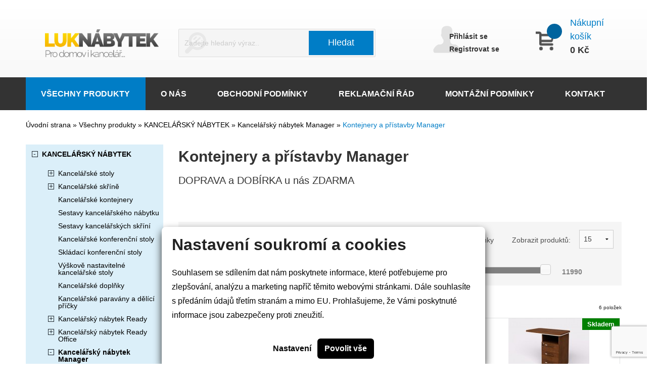

--- FILE ---
content_type: text/html; charset=utf-8
request_url: https://www.luknabytek.cz/kontejnery-a-pristavby-manager
body_size: 12412
content:





<!doctype html>


<html class="no-js" lang="cs">
<head>
    <meta charset="utf-8">
    <meta http-equiv="X-UA-Compatible" content="IE=edge">
    <script src="https://www.google.com/recaptcha/api.js?render=6LfdVikpAAAAALXHVWDXLCI-ft3O8sSpyysVdFzg"></script>

    <meta name="author" content="all: dg studio; www.dgstudio.cz; info@dgstudio.cz"/>
    <meta name="copyright" content=""/>
    <meta name="description" content="Kontejnery a přístavby Manager"/>
    <meta name="keywords" content="kancelářský nábytek, kancelářské židle, nábytek pro hotely, nábytek pro restaurace a ostatní veřejné prostory"/>
    <meta name="robots" content="index,follow"/>
    <meta name="googlebot" content="snippet,archive"/>

    <meta name="viewport" content="width=device-width, initial-scale=1.0"/>
    <title>LUK NÁBYTEK - Kontejnery a přístavby Manager</title>
    <link rel="stylesheet" href="/media/stylesheets/app.css"/>
    <link rel="stylesheet" href="/media/stylesheets/fcbk.css"/>
    <link rel="stylesheet" href="/media/css/jquery.nstSlider.min.css"/>

    <script src="/media/bower_components/modernizr/modernizr.js"></script>

    <script src="/media/bower_components/jquery/dist/jquery.min.js"></script>
    <script src="/media/bower_components/jquery-ui/jquery-ui.min.js"></script>

    <script src="/media/bower_components/foundation/js/foundation.min.js"></script>
    <script src="/media/bower_components/jquery-zoom/jquery.zoom.min.js"></script>
    <script src="/media/js/jquery.nstSlider.min.js"></script>
    <script src="/media/js/app.js"></script>
    <script src="/media/js/menu.js"></script>
    <script src="/media/js/owl.carousel.min.js"></script>
    <script src="/media/js/cookiebar.js"></script>
    <link rel="stylesheet" type="text/css"
          href="/media/bower_components/jquery-ui/themes/ui-lightness/jquery-ui.min.css">
    <link rel="stylesheet" type="text/css" href="/media/slick/slick.css"/>
    <link rel="stylesheet" type="text/css" href="/media/slick/slick-theme.css"/>
    <link rel="stylesheet" type="text/css" href="/media/bower_components/lightbox2/dist/css/lightbox.css"/>
    <link rel="stylesheet" href="/media/css/arrow.css">
    <link rel="stylesheet" href="/media/css/owl.carousel.css">

    <link rel="stylesheet" type="text/css" href="/media/fonts/font.css"/>
    <link rel="stylesheet" type="text/css" href="/media/fonts/foundation-icons.css"/>
    <link rel="stylesheet" href="/media/css/cookiebar.css" type="text/css" media="screen"/>
    
    <link rel="stylesheet" type="text/css" href="/media/css/later_added.css">
    <link rel="stylesheet" type="text/css" href="/media/css/reference.css"/>
    
    <script src="/media/js/slider_init.js"></script>
</head>
<body>

<div class="header-container">
    <div id="MessageWidget">




<script>
$(document).ready(function(){
$('.alert-box ').delay(2000).fadeOut(1000);
});
</script>
</div>
    

    <div class="header">
        <div class="row" data-equalizer>
            <div class="large-3 medium-6 columns" data-equalizer-watch>
                <div class="baner"><span><a href="/"><img alt="LUK NÁBYTEK"
                                                          src="/media/images/logo-luk-large.png"
                                                          style="height: 55px;"></a></span></div>
            </div>
            <div class="large-5 medium-6  columns" data-equalizer-watch>
                
                
<div id="SearchWidget">
<div class="search">
<form action="/vysledky-vyhledavani" method="post" id="search_form">

<div class="row collapse">
                    <div class="large-8 medium-8  columns">
                        <input type="text" name="search_text"  placeholder="Zadejte hledaný výraz.." id="SearchInput" required pattern=".{2,}" title="2 characters minimum">
                    </div>
                    <div class="large-4 medium-4  columns">
                        <button type="submit">Hledat</button>
                    </div>
                </div>
              </form>
            </div>
<!--form action="/" method="post" class="form-inline" id="search_form">
    <div class="form-group">
	<input type="text" class="form-control" name="search_text"  placeholder="Hledání.." id="SearchInput" required pattern=".{2,}" title="2 characters minimum" >
    </div>
    <button type="submit" class="btn btn-default search_btn">Hledat</button>
       
    <input type="hidden" name="h_module" value="search" /> 

    <input type="hidden" name="h_action" value="index" /> 

    <input type="hidden" name="h_secure" value="7498841562f25a7f6ef02ff6f0be3373" /> 

           
</form-->




<script type="text/javascript">
 /* <![CDATA[ */

$(function() {
  $("#SearchInput").autocomplete({
    source: function(request, response) {
      jQuery.ajax({
        url: "?h_module=search&h_action=show_suggestions&h_secure=60c6c1049b070ce38018671b704955df",
        type: "get",
        dataType: "json",
        data: {
          term: request.term
        },
        success: function(data) {
          response(jQuery.map(data.main_content, function(item) {
            return {
                url: item.url,
                value: item.name
            }
          }))
        }
      })
    },
    select: function( event, ui ) {
      window.location.href = ui.item.url;
    },
    minLength: 2
  });

});

 /* ]]> */
</script>
</div>
            </div>

            <div class="large-2 medium-6 columns" data-equalizer-watch>
                
<div class="login-container">
 <div class="row">
                        <div class="columns">
 <div class="login">
                                 <span>
                                     <a href="#" class="login-click">Přihlásit se</a>
                                    <a href="#" class="register-click">Registrovat se</a>
                                 </span>
                            </div>
	</div></div>
	</div>


  
<div id="registerModal" class="reveal-modal" data-reveal aria-labelledby="Registrační formulář" aria-hidden="true" role="dialog">
<h2>Registrace zákazníka</h2>
<form method="post" action="?" onsubmit="loadRecaptchaToken(this, event)">
      <div id="RegistrationTypeSrc">
      <input type="radio" name="user-registration[typ_uzivatele]" value="user" id="RegistrationTypeUser" class="registrationType" checked="checked" />
      <label for="RegistrationTypeUser">Registrace uživatele</label>
            &nbsp; &nbsp;
      <input type="radio" name="user-registration[typ_uzivatele]" value="company" id="RegistrationTypeCompany" class="registrationType"  />
      <label for="RegistrationTypeCompany">Registrace firmy</label>

      
    </div>
    <fieldset>
      <label for="input_nazev" class="form-control">Jméno a příjmení *</label><input type="text" name="user-registration[nazev]" placeholder="" value="" id="input_nazev" class="form-control" />
      <label for="input_email" class="form-control">Email *</label><input type="text" name="user-registration[email]" placeholder="" value="" id="input_email" class="form-control" />
      <label for="input_telefon" class="form-control">Telefon *</label><input type="text" name="user-registration[telefon]" placeholder="" value="" id="input_telefon" class="form-control" />
      <label for="input_password" class="form-control">Heslo *</label><input type="password" name="user-registration[password]" id="input_password" class="form-control" placeholder="" />
      <label for="input_password_confirm" class="form-control">Potvrdit heslo *</label><input type="password" name="user-registration[password_confirm]" id="input_password_confirm" class="form-control" placeholder="" />
    </fieldset>
    <fieldset id="CompanyFields">
      <label for="input_ic" class="form-control">IČ</label><input type="text" name="user-registration[ic]" placeholder="" value="" id="input_ic" class="form-control" />
      <label for="input_nazev_organizace" class="form-control">Název organizace</label><input type="text" name="user-registration[nazev_organizace]" placeholder="" value="" id="input_nazev_organizace" class="form-control" />
      <label for="input_dic" class="form-control">DIČ</label><input type="text" name="user-registration[dic]" placeholder="" value="" id="input_dic" class="form-control" />
    </fieldset>
    <fieldset>
      <label for="input_ulice" class="form-control">Ulice a číslo popisné *</label><input type="text" name="user-registration[ulice]" placeholder="" value="" id="input_ulice" class="form-control" />
      <label for="input_psc" class="form-control">PSČ *</label><input type="text" name="user-registration[psc]" placeholder="" value="" id="input_psc" class="form-control" />
      <label for="input_mesto" class="form-control">Město *</label><input type="text" name="user-registration[mesto]" placeholder="" value="" id="input_mesto" class="form-control" />
    </fieldset>

    <div class="row">
    <input type="checkbox" name="user-registration[obchodni_podminky]" value="agree" class="checkbox" /> &nbsp; Souhlasím s <a target="_blank" href="/obchodni-podminky" title="Souhlasím s obchodními podmínkami">	obchodními podmínkami</a>
      
    </div>
    
    <div class="bottomButtons">
      <input type="hidden" name="h_param" value="kontejnery-a-pristavby-manager" />       
    <input type="hidden" name="h_module" value="user" /> 

    <input type="hidden" name="h_action" value="registration" /> 

    <input type="hidden" name="h_secure" value="5a2c4cdf8e246c872e05564e35d76df2" /> 

           
      <input type="hidden" name="show_registration_popup" value="1" />
     <button type="submit">Registrovat se</button>
        <input class="hidden g-response" name="recaptcha_token">
    </div>
  <a class="close-reveal-modal" aria-label="Close">&#215;</a>
  </form>
</div>




<script>
$(document).ready(function(){

  $('a.register-click').on('click', function() {
    $('#registerModal').foundation('reveal','open');
  });
  
  if ($('#RegistrationTypeCompany').is(':checked'))
  {
      $("#CompanyFields").show();
  }
  $("#CompanyFields").hide();
  $(".registrationType").click(function(e){
      if($(this).val()=="company")
      {
         $("#CompanyFields").slideDown();
      }
      else
      {
         $("#CompanyFields").slideUp();
      }
    
    });
});
</script>

  <div id="loginModal" class="reveal-modal small" data-reveal aria-labelledby="Přihlašovací formulář" aria-hidden="true" role="dialog">
    <h2>Přihlašení zákazníka</h2>
<form action="?" method="post" class="form-inline" id="login_form">
      <fieldset>

        <label>Email
          <input type="email" name="username"  placeholder="Email" id="username1">
        </label>
        <label>Heslo
          <input type="password" name="password" placeholder="heslo">
        </label>
      </fieldset>
      <a href="/zapomenute-heslo">Zapoměl jste heslo?</a>
      <button type="submit" class="right">Přihlásit se</button>
      <input type="hidden" name="show_login_popup" value="1" />
    <input type="hidden" name="h_param" value="kontejnery-a-pristavby-manager" />     
    <input type="hidden" name="h_module" value="user" /> 

    <input type="hidden" name="h_action" value="login" /> 

    <input type="hidden" name="h_secure" value="2dc9507aa79bd582bd6a94687ea994c2" /> 

           
</form>
  <a class="close-reveal-modal" aria-label="Close">&#215;</a>
</div>

<script>
$(document).ready(function() {
    $('a.login-click').on('click', function() {
      $('#loginModal').foundation('reveal','open');
    });
});
</script>
            </div>
            <div class="large-2 medium-6 columns" data-equalizer-watch>
                <div id="MinicartWidget">
 <div class="cart">
                    <div class="row">
                        <div class="large-4 medium-3 small-12 columns">
                            <div class="icon">
                                <img src="/media/images/cart.png" alt="">

                                <div class="count"></div>
                            </div>
                        </div>
                        <div class="large-8 medium-9 small-12 columns">
                            <a href="/nakupni-kosik">Nákupní košík</a>

                            <div class="sum">0 Kč</div>
                        </div>
                    </div>
                </div>


<!--div class="row shopping_cart">
     
	 <div  class="col-md-5 col-sm-2 col-xs-5 cart">
	 Váš košík
	 </div>
	 <div  class="col-md-5 col-sm-2 col-xs-5 cart">
     <a href="/nakupni-kosik" class="cartIN">
	           
     </a>
	</div>
	 <div  class="col-md-2 col-sm-2 col-xs-2 cart_amont">

	 </div>
     
     
   </div-->

 
</div>
            </div>
        </div>

        <div class="main-menu">
    <div class="row">
        <div class="columns">
            <nav class="top-bar" data-topbar>
                <ul class="title-area">
                    <li class="name"></li>
                    <li class="toggle-topbar menu-icon"><a href="#"><span>Menu</span></a></li>
                </ul>
                <section class="top-bar-section">
                    <!-- Left Nav Section -->
                    <ul class="left">
                                                                                                                                    <li><a href="/nabidka" class="active">VŠECHNY PRODUKTY</a></li>
                                                                                                            <li><a href="/kancelarsky-nabytek-zlin" class="">O NÁS</a></li>
                                                                                                            <li><a href="/obchodni-podminky" class="">OBCHODNÍ PODMÍNKY</a></li>
                                                                                                            <li><a href="/reklamacni-rad" class="">REKLAMAČNÍ ŘÁD</a></li>
                                                                                                            <li><a href="/montazni-podminky" class="">MONTÁŽNÍ PODMÍNKY</a></li>
                                                                                                            <li><a href="/kontakt" class="">KONTAKT</a></li>
                                                                        </ul>
                </section>
            </nav>
        </div>
    </div>
</div>
    </div>
</div>
<div class="article">
    <div class="breadcrumb">
    <div class="row">
        <div class="columns">
            <a href="/" class="home">Úvodní strana</a>
                        			&raquo;
            <a href="/nabidka" class="item ">Všechny produkty </a> 


                                    			&raquo;
            <a href="/kancelarsky-nabytek" class="item ">KANCELÁŘSKÝ NÁBYTEK </a> 


                                    			&raquo;
            <a href="/kancelarsky-nabytek-manager" class="item ">Kancelářský nábytek Manager </a> 


                                    			&raquo;
            <a href="/kontejnery-a-pristavby-manager" class="item  last">Kontejnery a přístavby Manager </a> 


                                </div>
    </div>
</div>
    <div id="ProductListSection">
    <div class="content-products">
        <div class="row">
            <div class="large-3 columns">
                
                <a id="menufix" href="#">Veškeré produkty</a>
                <div id='cssmenu'>
                    <ul>
                                                  <li class="has-sub  active open"><a href='/kancelarsky-nabytek' ><span>KANCELÁŘSKÝ NÁBYTEK</span></a>
                                                          <ul>
                                                                  <li class="has-sub "><a href='/kancelarske-stoly' ><span>Kancelářské stoly</span></a>
                                                                      <ul>
                                                                              <li class=""><a href='/rovne' ><span>Kancelářské stoly rovné</span></a>
                                                                                  </li>
                                                                              <li class=""><a href='/s-drevenou-podnozi' ><span>Kancelářské stoly s dřevěnou podnoží</span></a>
                                                                                  </li>
                                                                              <li class=""><a href='/s-kovovou-podnozi' ><span>Kancelářské stoly s kovovou podnoží</span></a>
                                                                                  </li>
                                                                              <li class=""><a href='/rohove-leve' ><span>Kancelářské stoly rohové levé</span></a>
                                                                                  </li>
                                                                              <li class=""><a href='/rohove-prave' ><span>Kancelářské stoly rohové pravé</span></a>
                                                                                  </li>
                                                                              <li class=""><a href='/stoly-s-kontejnerem' ><span>Kancelářské stoly s kontejnerem</span></a>
                                                                                  </li>
                                                                              <li class="last"><a href='/ergonomicke' ><span>Kancelářské stoly ergonomické</span></a>
                                                                                  </li>
                                                                          </ul>
                                                                  </li>
                                                                  <li class="has-sub "><a href='/kancelarske-skrine' ><span>Kancelářské skříně</span></a>
                                                                      <ul>
                                                                              <li class=""><a href='/skrine-s-drevenymi-dvermi' ><span>Skříně s dřevěnými dveřmi </span></a>
                                                                                  </li>
                                                                              <li class=""><a href='/skrine-se-sklenenymi-dvermi' ><span>Skříně se skleněnými dveřmi</span></a>
                                                                                  </li>
                                                                              <li class=""><a href='/skrine-kombinovane' ><span>Skříně kombinované</span></a>
                                                                                  </li>
                                                                              <li class=""><a href='/skrine-policove' ><span>Skříně policové</span></a>
                                                                                  </li>
                                                                              <li class=""><a href='/skrine-zaluziove-a-s-posuvnymi-dvermi' ><span>Skříně žaluziové a s posuvnými dveřmi</span></a>
                                                                                  </li>
                                                                              <li class="has-sub "><a href='/uzamykatelne-kancelarske-skrine-na-sanony' ><span>Uzamykatelné skříně</span></a>
                                                                                      <ul>
                                                                                              <li class=""><a href='/nizke-uzamykatelne-kancelarske-skrine' ><span>Nízké uzamykatelné skříně</span></a></li>
                                                                                              <li class=""><a href='/uzamykatelne-kancelarske-skrine' ><span>Střední uzamykatelné skříně</span></a></li>
                                                                                              <li class="last"><a href='/skrine-na-sanony-vysoke' ><span>Vysoké uzamykatelné skříně</span></a></li>
                                                                                          </ul>
                                                                                  </li>
                                                                              <li class="last"><a href='/kancelarske-satni-skrine' ><span>Šatní skříně</span></a>
                                                                                  </li>
                                                                          </ul>
                                                                  </li>
                                                                  <li class=""><a href='/kancelarske-kontejnery' ><span>Kancelářské kontejnery</span></a>
                                                                  </li>
                                                                  <li class=""><a href='/sestavy-kancelarskeho-nabytku' ><span>Sestavy kancelářského nábytku</span></a>
                                                                  </li>
                                                                  <li class=""><a href='/sestavy-kancelarskych-skrini' ><span>Sestavy kancelářských skříní</span></a>
                                                                  </li>
                                                                  <li class=""><a href='/kancelarske-konferencni-stoly' ><span>Kancelářské konferenční stoly</span></a>
                                                                  </li>
                                                                  <li class=""><a href='/skladaci-konferencni-stoly' ><span>Skládací konferenční stoly</span></a>
                                                                  </li>
                                                                  <li class=""><a href='/vyskove-nastavitelne-kancelarske-stoly' ><span>Výškově nastavitelné kancelářské stoly</span></a>
                                                                  </li>
                                                                  <li class=""><a href='/kancelarske-doplnky' ><span>Kancelářské doplňky</span></a>
                                                                  </li>
                                                                  <li class=""><a href='/kancelarske-paravany-a-delici-pricky' ><span>Kancelářské paravány a dělící příčky</span></a>
                                                                  </li>
                                                                  <li class="has-sub "><a href='/kancelarsky-nabytek-ready' ><span>Kancelářský nábytek Ready</span></a>
                                                                      <ul>
                                                                              <li class="has-sub "><a href='/kancelarske-stoly-ready' ><span>Kancelářské stoly Ready</span></a>
                                                                                      <ul>
                                                                                              <li class=""><a href='/kancelarske-stoly-s-drevenou-podnozi-ready' ><span>Kancelářské stoly Ready s dřevěnou podnoží</span></a></li>
                                                                                              <li class=""><a href='/kancelarske-stoly-s-kovovou-podnozi-ready' ><span>Kancelářské stoly Ready s kovovou podnoží </span></a></li>
                                                                                              <li class=""><a href='/zakoncovaci-a-propojovaci-prvky-ready' ><span>Zakončovací a propojovací prvky Ready</span></a></li>
                                                                                              <li class=""><a href='/samostatne-stolove-desky-a-kostry-stolu-ready' ><span>Samostatné stolové desky a kostry stolů Ready</span></a></li>
                                                                                              <li class=""><a href='/doplnky-ke-stolum-ready' ><span>Doplňky ke stolům Ready</span></a></li>
                                                                                              <li class="last"><a href='/kancelarske-konferencni-stoly-ready' ><span>Kancelářské konferenční stoly Ready</span></a></li>
                                                                                          </ul>
                                                                                  </li>
                                                                              <li class=""><a href='/kancelarske-skrine-ready' ><span>Kancelářské skříně Ready</span></a>
                                                                                  </li>
                                                                              <li class=""><a href='/kancelarske-kontejnery-ready' ><span>Kancelářské kontejnery Ready</span></a>
                                                                                  </li>
                                                                              <li class=""><a href='/sestavy-kancelarskeho-nabytku-ready' ><span>Sestavy kancelářského nábytku Ready</span></a>
                                                                                  </li>
                                                                              <li class="last"><a href='/doplnky-ready' ><span>Doplňky Ready</span></a>
                                                                                  </li>
                                                                          </ul>
                                                                  </li>
                                                                  <li class="has-sub "><a href='/kancelarsky-nabytek-ready-office' ><span>Kancelářský nábytek Ready Office</span></a>
                                                                      <ul>
                                                                              <li class="last"><a href='/kancelarske-skrine-office' ><span>Kancelářské skříně Ready Office</span></a>
                                                                                  </li>
                                                                          </ul>
                                                                  </li>
                                                                  <li class="has-sub  active open"><a href='/kancelarsky-nabytek-manager' ><span>Kancelářský nábytek Manager</span></a>
                                                                      <ul>
                                                                              <li class=""><a href='/kancelarske-stoly-manager' ><span>Kancelářské stoly Manager</span></a>
                                                                                  </li>
                                                                              <li class=" last-active active open"><a href='/kontejnery-a-pristavby-manager' ><span>Kontejnery a přístavby Manager</span></a>
                                                                                  </li>
                                                                              <li class=""><a href='/jednaci-prvky-manager' ><span>Zakončovací a propojovací prvky Manager</span></a>
                                                                                  </li>
                                                                              <li class=""><a href='/konferencni-stoly-manager' ><span>Konferenční stoly Manager</span></a>
                                                                                  </li>
                                                                              <li class=""><a href='/skrine-manager' ><span>Skříně Manager</span></a>
                                                                                  </li>
                                                                              <li class=""><a href='/sestavy-kancelarskeho-nabytku-manager' ><span>Sestavy kancelářského nábytku Manager</span></a>
                                                                                  </li>
                                                                              <li class=""><a href='/sestavy-kancelarskych-stolu-manager' ><span>Sestavy kancelářských skříní Manager</span></a>
                                                                                  </li>
                                                                              <li class="last"><a href='/sestavy-kancelarskych-stolu-manager2' ><span>Sestavy kancelářských stolů Manager</span></a>
                                                                                  </li>
                                                                          </ul>
                                                                  </li>
                                                                  <li class="has-sub "><a href='/kancelarsky-nabytek-luk' ><span>Kancelářský nábytek Luk</span></a>
                                                                      <ul>
                                                                              <li class=""><a href='/kancelarske-stoly-luk' ><span>Kancelářské stoly Luk</span></a>
                                                                                  </li>
                                                                              <li class=""><a href='/zakoncovaci-prvky-luk' ><span>Zakončovací prvky Luk</span></a>
                                                                                  </li>
                                                                              <li class=""><a href='/kancelarske-skrine-luk' ><span>Kancelářské skříně Luk</span></a>
                                                                                  </li>
                                                                              <li class="last"><a href='/kancelarske-kontejnery-luk' ><span>Kancelářské kontejnery Luk </span></a>
                                                                                  </li>
                                                                          </ul>
                                                                  </li>
                                                                  <li class="has-sub "><a href='/kancelarsky-nabytek-luk-professional' ><span>Kancelářský nábytek Luk Professional</span></a>
                                                                      <ul>
                                                                              <li class=""><a href='/kancelarske-stoly-luk-professional' ><span>Kancelářské stoly Luk Professional</span></a>
                                                                                  </li>
                                                                              <li class=""><a href='/zakoncovaci-prvky-luk-professional' ><span>Zakončovací prvky Luk Professional</span></a>
                                                                                  </li>
                                                                              <li class=""><a href='/kancelarske-skrine-luk-professional' ><span>Kancelářské skříně Luk Professional</span></a>
                                                                                  </li>
                                                                              <li class="last"><a href='/kancelarske-kontejnery-luk-professional' ><span>Kancelářské kontejnery Luk Professional</span></a>
                                                                                  </li>
                                                                          </ul>
                                                                  </li>
                                                                  <li class="has-sub "><a href='/kancelarsky-nabytek-luk-manager' ><span>Kancelářský nábytek Luk Manager</span></a>
                                                                      <ul>
                                                                              <li class=""><a href='/kancelarske-stoly-luk-manager' ><span>Konferenční stoly Luk Manager</span></a>
                                                                                  </li>
                                                                              <li class=""><a href='/zakoncovaci-prvky-luk-manager' ><span>Zakončovací prvky Luk Manager</span></a>
                                                                                  </li>
                                                                              <li class=""><a href='/kancelarske-skrine-luk-manager' ><span>Kancelářské skříně Luk Manager</span></a>
                                                                                  </li>
                                                                              <li class="last"><a href='/kancelarske-kontejnery-luk-manager' ><span>Kancelářské kontejnery Luk Manager</span></a>
                                                                                  </li>
                                                                          </ul>
                                                                  </li>
                                                                  <li class="has-sub "><a href='/kancelarsky-nabytek-luk-lux' ><span>Kancelářský nábytek Luk Lux</span></a>
                                                                      <ul>
                                                                              <li class=""><a href='/kancelarske-stoly-luk-lux' ><span>Kancelářské stoly Luk Lux</span></a>
                                                                                  </li>
                                                                              <li class=""><a href='/kancelarske-skrine-luk-lux' ><span>Kancelářské skříně Luk Lux</span></a>
                                                                                  </li>
                                                                              <li class="last"><a href='/kancelarske-kontejnery-luk-lux' ><span>Kancelářské kontejnery Luk Lux </span></a>
                                                                                  </li>
                                                                          </ul>
                                                                  </li>
                                                                  <li class="has-sub "><a href='/kancelarsky-nabytek-luk-delux' ><span>Kancelářský nábytek Luk Delux</span></a>
                                                                      <ul>
                                                                              <li class=""><a href='/kancelarske-skrine-luk-delux' ><span>Kancelářské skříně Luk</span></a>
                                                                                  </li>
                                                                              <li class="last"><a href='/kancelarske-kontejnery-luk-delux' ><span>Kancelářské kontejnery Luk Delux </span></a>
                                                                                  </li>
                                                                          </ul>
                                                                  </li>
                                                                  <li class="has-sub "><a href='/kancelarsky-nabytek-forsa' ><span>Kancelářský nábytek Forsa</span></a>
                                                                      <ul>
                                                                              <li class=""><a href='/kancelarske-stoly-forsa' ><span>Kancelářské stoly Forsa</span></a>
                                                                                  </li>
                                                                              <li class=""><a href='/delici-panely-forsa' ><span>Dělící panely Forsa</span></a>
                                                                                  </li>
                                                                              <li class=""><a href='/pristavne-prvky-forsa' ><span>Přístavné prvky Forsa </span></a>
                                                                                  </li>
                                                                              <li class=""><a href='/kontejnery-forsa' ><span>Kontejnery Forsa</span></a>
                                                                                  </li>
                                                                              <li class=""><a href='/skrine-forsa' ><span>Skříně Forsa</span></a>
                                                                                  </li>
                                                                              <li class="last"><a href='/recepce-forsa' ><span>Recepce Forsa</span></a>
                                                                                  </li>
                                                                          </ul>
                                                                  </li>
                                                                  <li class="has-sub last"><a href='/nabytek-do-kancelare-easy-space' ><span>Kancelářský nábytek Easy Space</span></a>
                                                                      <ul>
                                                                              <li class=""><a href='/kancelarske-stoly-easy-space' ><span>Kancelářské stoly EASY SPACE</span></a>
                                                                                  </li>
                                                                              <li class="last"><a href='/konferencni-jednaci-stoly-easy-space' ><span>Konferenční stoly EASY SPACE</span></a>
                                                                                  </li>
                                                                          </ul>
                                                                  </li>
                                                              </ul>
                                                      </li>
                                                  <li class=""><a href='/skladaci-stolove-podnoze' ><span>SKLÁDACÍ STOLOVÉ PODNOŽE</span></a>
                                                      </li>
                                                  <li class="has-sub "><a href='/kancelarske-pohovky-a-kresla' ><span>KANCELÁŘSKÉ POHOVKY A KŘESLA</span></a>
                                                          <ul>
                                                                  <li class=""><a href='/kresla-do-kancelare' ><span>Křesla do kanceláře</span></a>
                                                                  </li>
                                                                  <li class="last"><a href='/pohovky-do-kancelare' ><span>Pohovky do kanceláře</span></a>
                                                                  </li>
                                                              </ul>
                                                      </li>
                                                  <li class="has-sub "><a href='/konferencni-zidle--kresla-a-stolky' ><span>KONFERENČNÍ ŽIDLE , KŘESLA A STOLKY</span></a>
                                                          <ul>
                                                                  <li class="has-sub "><a href='/konferencni-zidle' ><span>Konferenční židle</span></a>
                                                                      <ul>
                                                                              <li class=""><a href='/konferencni-zidle-calounene' ><span>Konferenční židle čalouněné</span></a>
                                                                                  </li>
                                                                              <li class=""><a href='/konferencni-zidle-drevene' ><span>Konferenční židle dřevěné</span></a>
                                                                                  </li>
                                                                              <li class=""><a href='/konferencni-zidle-se-stolkem' ><span>Konferenční židle se stolkem</span></a>
                                                                                  </li>
                                                                              <li class="last"><a href='/konferencni-zidle-plastove' ><span>Konferenční židle plastové</span></a>
                                                                                  </li>
                                                                          </ul>
                                                                  </li>
                                                                  <li class=""><a href='/konferencni-kresla' ><span>Konferenční křesla</span></a>
                                                                  </li>
                                                                  <li class="last"><a href='/konferencni-stolky' ><span>Konferenční stolky</span></a>
                                                                  </li>
                                                              </ul>
                                                      </li>
                                                  <li class="has-sub "><a href='/kancelarske-zidle-a-kresla' ><span>KANCELÁŘSKÉ ŽIDLE A KŘESLA</span></a>
                                                          <ul>
                                                                  <li class=""><a href='/kancelarske-zidle' ><span>Kancelářské židle</span></a>
                                                                  </li>
                                                                  <li class=""><a href='/kancelarska-kresla' ><span>Kancelářská křesla</span></a>
                                                                  </li>
                                                                  <li class=""><a href='/kancelarske-sedaci-soupravy' ><span>Kancelářské sedací soupravy</span></a>
                                                                  </li>
                                                                  <li class=""><a href='/kancelarske-zidle-a-kresla-do-120kg' ><span>Kancelářské židle a křesla do 120kg</span></a>
                                                                  </li>
                                                                  <li class=""><a href='/kancelarske-zidle-a-kresla-do-130kg' ><span>Kancelářské židle a křesla do 130kg</span></a>
                                                                  </li>
                                                                  <li class=""><a href='/kancelarske-zidle-a-kresla-do-160kg' ><span>Kancelářské židle a křesla do 160kg</span></a>
                                                                  </li>
                                                                  <li class=""><a href='/studentske-zidle' ><span>Studentské židle</span></a>
                                                                  </li>
                                                                  <li class="last"><a href='/laboratorni-pokladni-dilenske-zidle' ><span>Laboratorní, pokladní, dílenské židle</span></a>
                                                                  </li>
                                                              </ul>
                                                      </li>
                                                  <li class="has-sub "><a href='/lavice-do-cekaren' ><span>LAVICE DO ČEKÁREN</span></a>
                                                          <ul>
                                                                  <li class=""><a href='/dvoumistne-lavice' ><span>Dvoumístné lavice </span></a>
                                                                  </li>
                                                                  <li class=""><a href='/trimistne-lavice' ><span>Třímístné lavice </span></a>
                                                                  </li>
                                                                  <li class=""><a href='/ctyrmistne-lavice' ><span>Čtyřmístné lavice </span></a>
                                                                  </li>
                                                                  <li class=""><a href='/petimistne-lavice' ><span>Pětimístné lavice </span></a>
                                                                  </li>
                                                                  <li class=""><a href='/drevene-laminatove-lavice' ><span>Dřevěné/ laminátové lavice</span></a>
                                                                  </li>
                                                                  <li class=""><a href='/calounene-lavice' ><span>Čalouněné lavice </span></a>
                                                                  </li>
                                                                  <li class=""><a href='/plastove-lavice' ><span>Plastové lavice</span></a>
                                                                  </li>
                                                                  <li class="last"><a href='/kovove-lavice' ><span>Kovové lavice</span></a>
                                                                  </li>
                                                              </ul>
                                                      </li>
                                                  <li class=""><a href='/doplnky' ><span>DOPLŇKY</span></a>
                                                      </li>
                                                  <li class="has-sub "><a href='/jidelni-zidle-a-kresla' ><span>JÍDELNÍ A KAVÁRENSKÉ ŽIDLE </span></a>
                                                          <ul>
                                                                  <li class=""><a href='/jidelni-zidle-plastove' ><span>Jídelní a kavárenské židle plastové</span></a>
                                                                  </li>
                                                                  <li class=""><a href='/jidelni-zidle-kovove' ><span>Jídelní a kavárenské židle kovové</span></a>
                                                                  </li>
                                                                  <li class=""><a href='/jidelni-zidle-drevene' ><span>Jídelní a kavárenské židle dřevěné</span></a>
                                                                  </li>
                                                                  <li class="has-sub "><a href='/barove-zidle' ><span>Barové židle </span></a>
                                                                      <ul>
                                                                              <li class=""><a href='/plastove-barove-zidle' ><span>Plastové barové židle </span></a>
                                                                                  </li>
                                                                              <li class=""><a href='/vyskove-stavitelne-barove-zidle' ><span>Výškově stavitelné barové židle </span></a>
                                                                                  </li>
                                                                              <li class=""><a href='/drevene-barove-zidle' ><span>Dřevěné barové židle</span></a>
                                                                                  </li>
                                                                              <li class="last"><a href='/kovove-barove-zidle' ><span>Kovové barové židle </span></a>
                                                                                  </li>
                                                                          </ul>
                                                                  </li>
                                                                  <li class=""><a href='/kavarenska-kresilka' ><span>Kavárenská křesílka</span></a>
                                                                  </li>
                                                                  <li class="last"><a href='/pohovky' ><span>Pohovky</span></a>
                                                                  </li>
                                                              </ul>
                                                      </li>
                                                  <li class="has-sub "><a href='/jidelni-a-barove-stoly' ><span>JÍDELNÍ A BAROVÉ STOLY</span></a>
                                                          <ul>
                                                                  <li class=""><a href='/barove-stoly' ><span>Barové stoly</span></a>
                                                                  </li>
                                                                  <li class="has-sub "><a href='/jidelni-stoly' ><span>Jídelní stoly </span></a>
                                                                      <ul>
                                                                              <li class=""><a href='/jidelni-stoly-drevene' ><span>Jídelní stoly dřevěné</span></a>
                                                                                  </li>
                                                                              <li class="last"><a href='/jidelni-stoly-sklenene' ><span>Jídelní stoly skleněné </span></a>
                                                                                  </li>
                                                                          </ul>
                                                                  </li>
                                                                  <li class=""><a href='/stolove-desky' ><span>Stolové desky </span></a>
                                                                  </li>
                                                                  <li class="last"><a href='/stolove-podnoze' ><span>Stolové podnože</span></a>
                                                                  </li>
                                                              </ul>
                                                      </li>
                                                  <li class="has-sub "><a href='/detsky-nabytek' ><span>DĚTSKÉ ROSTOUCÍ ŽIDLE A STOLY</span></a>
                                                          <ul>
                                                                  <li class=""><a href='/detske-rostouci-zidle' ><span>Dětské rostoucí židle</span></a>
                                                                  </li>
                                                                  <li class="last"><a href='/detske-rostouci-stoly' ><span>Dětské rostoucí stoly</span></a>
                                                                  </li>
                                                              </ul>
                                                      </li>
                                                  <li class=""><a href='/lavice-drevene' ><span>Lavice dřevěné</span></a>
                                                      </li>
                                                  <li class=""><a href='/lavice-plastove' ><span>Lavice plastové</span></a>
                                                      </li>
                                                  <li class=""><a href='/lavice-calounene' ><span>Lavice čalouněné</span></a>
                                                      </li>
                                                  <li class=""><a href='/recepce' ><span>RECEPCE</span></a>
                                                      </li>
                                                  <li class="has-sub last"><a href='/mestsky-mobiliar' ><span>MĚSTSKÝ MOBILIÁŘ</span></a>
                                                          <ul>
                                                                  <li class=""><a href='/lavice' ><span>Lavice</span></a>
                                                                  </li>
                                                                  <li class=""><a href='/zidle' ><span>Židle</span></a>
                                                                  </li>
                                                                  <li class=""><a href='/stoly' ><span>Stoly</span></a>
                                                                  </li>
                                                                  <li class=""><a href='/stojany-na-kola' ><span>Stojany na kola</span></a>
                                                                  </li>
                                                                  <li class=""><a href='/kvetinace' ><span>Květináče</span></a>
                                                                  </li>
                                                                  <li class=""><a href='/kose-popelniky' ><span>Koše Popelníky</span></a>
                                                                  </li>
                                                                  <li class=""><a href='/mrizky-ke-stromum' ><span>Mřížky ke stromům</span></a>
                                                                  </li>
                                                                  <li class=""><a href='/stojany-na-dezinfekci' ><span>Stojany na dezinfekci</span></a>
                                                                  </li>
                                                                  <li class=""><a href='/piknikove-sety' ><span>Piknikové sety</span></a>
                                                                  </li>
                                                                  <li class="last"><a href='/lehatka' ><span>Lehátka</span></a>
                                                                  </li>
                                                              </ul>
                                                      </li>
                                            </ul>
                </div>
                <div id='cssmenu' class="second">
                  <strong>Nepřehlédněte</strong>
                    <ul>
                    <li><a href='/nabidka?action=1' class="strong"><span>AKČNÍ CENA</span></a></li>
                        <li><a class="strong" href='/nabidka?sale_off=1'><span>VÝPRODEJ</span></a></li>
                        <!-- Do class k li přidat active jestli má být otevřené "active has-sub" -->
                        <li><a class="strong" href='/nabidka?top=1'><span>NEJPRODÁVENĚJŠÍ SESTAVY</span></a>
                        </li>
                        <li><a class="strong" href='/nabidka?new=1'><span>NOVINKA</span></a></li>
                    </ul>
                  </div>
                <script type="text/javascript">
                  $(document).ready(function() {
                    
                  });
                </script>




                                          
                                         
            </div>
            <div class="large-9 columns">
                <h1>Kontejnery a přístavby Manager</h1>
                <div class="intro">
                    <div class="row">
                        <div class="columns">
                                                    </div>
                       
                    </div>
                </div>
                                <div class="our-offer">
    <div class="row">
        <div class="columns right">
            <h2>DOPRAVA a DOBÍRKA u nás ZDARMA</h2>
            <div class="categories">
                <div class="row collapse">
                                    </div>
            </div>
        </div>
    </div>
</div>

                                                <form action="/kontejnery-a-pristavby-manager" method="get" id="ProductListForm">
                    <div class="filters-container">
                        <div class="row">
                            <div class="columns">
                                <div class="filters">
                                    <div class="row collapse">
                                        <div class="large-5  medium-6 columns">
                                            <div class="order">
                                                <span>Řadit dle:</span>
                                                <div class="order-box">Cena</div>
                                                
                                                <div class="order-box">
                                                <select id="price" class="sort" placeholder="Ceny">
                                                    <option value="products.poradi:asc">---</option>
                            
                                                    <option value="price:asc">Od nejlevnějších</option>
                                                    <option value="price:desc">Od nejdražších</option>
                                                </select>
                                                    
                                                </div>
                                            </div>
                                        </div>
                                        <div class="large-4 medium-5 columns">
                                            <div class="row collapse">
                                                <div class="order">
                                                    <label><input type="checkbox"  name="stock" class="sklaack" value="stock">Skladem</label>
                                                    <label><input type="checkbox" name="action" class="sklaack" value="action">Akce</label>
                                                    <label><input type="checkbox" name="new" class="sklaack" value="new" >Novinky</label>
                                                </div>
                                            </div>
                                        </div>
                                        <div class="large-3 medium-1 columns">
                                            <div class="products_show_pages">
                                                <div class="row">
                                                    <div class="ĺarge-8 medium-8 columns"><label class="right">
                                                        Zobrazit produktů:
                                                    </label></div>
                                                    <div class="ĺarge-4 medium-4 columns">
                                                        <select name="products_show_pages" class="showmuch" >
                                                            <option value="15" selected>15</option>
                                                            <option value="30" >30</option>
                                                            <option value="60" >60</option>
                                                        </select>
                                                    </div>
                                                </div>
                                            </div>
                                        </div>
                                    </div>
                                    <div class="row">
                                        <div class="large-12 columns">
                                            <div class="row">
                                                <div class="large-2 columns">
                                                    <span class="right">Cenový rozsah:</span>
                                                </div>
                                                <div class="large-1 columns">
                                                    <span class="min right">6150</span>
                                                </div>
                                                <div class="large-7 columns">
                                                    <div id="range"></div>
                                                </div>
                                                <div class="large-1 end columns">
                                                    <span class="max left">11990</span>
                                                </div>

                                            </div>
                                        </div>
                                    </div>
                                </div>
                            </div>
                        </div>
                    </div>
                    <input type="hidden" name="sort" value="poradi:asc" />
                    <input type="hidden" name="price_selected_min" value="6150" id="amount">
                    <input type="hidden" name="price_selected_max" value="11990" id="amount1">
                </form>
                                
        <div class="row collapse">
            <div class="columns">
                <div class="right count"><small>6 položek</small></div>
            </div>
        </div>
                <div class="products">
    <div class="show-for-large-up">
                        <div class="row collapse" data-equalizer>
                        <div class="large-4 columns">
                <div class="product" data-equalizer-watch >
                                        <div class="photo">
                        <a href="/mobilni-pojizdny-kontejner-408x504" title="Kontejner mobilní Manager 40,8 x 50,4 cm">
                        <img src="/media/photos/product/item/images-365/mobilni-pojizdny-kontejner-408x504-at.jpg" alt="Kontejner mobilní Manager 40,8 x 50,4 cm">
                        </a>
                    </div>
                                        <a href="/mobilni-pojizdny-kontejner-408x504"><h3>Kontejner mobilní Manager 40,8 x 50,4 cm</h3></a>
                                        <div class="row collapse">
                        <div class="columns bottom info">
                            <div class="row">
                                <div class="columns">
                                    <div class="price">
                                                                                <div class="new-price">6 150 Kč</div>
                                    </div>
                                </div>
                                <div class="columns">

                                    <a class="button" href="/mobilni-pojizdny-kontejner-408x504">Koupit</a>
                                </div>
                            </div>
                        </div>
                    </div>
                                                            <div class="stage">Skladem</div>
                                    </div>
            </div>
                                        <div class="large-4 columns">
                <div class="product" data-equalizer-watch >
                                        <div class="photo">
                        <a href="/pristavny-kontejner-s-centralnim-zamykanim-90x55" title="Kontejner přístavný Manager 90 x 55 cm, pravý">
                        <img src="/media/photos/product/item/images-370/pristavny-kontejner-s-centralnim-zamykanim-90x55-at.jpg" alt="Kontejner přístavný Manager 90 x 55 cm, pravý">
                        </a>
                    </div>
                                        <a href="/pristavny-kontejner-s-centralnim-zamykanim-90x55"><h3>Kontejner přístavný Manager 90 x 55 cm, pravý</h3></a>
                                        <div class="row collapse">
                        <div class="columns bottom info">
                            <div class="row">
                                <div class="columns">
                                    <div class="price">
                                                                                <div class="new-price">8 130 Kč</div>
                                    </div>
                                </div>
                                <div class="columns">

                                    <a class="button" href="/pristavny-kontejner-s-centralnim-zamykanim-90x55">Koupit</a>
                                </div>
                            </div>
                        </div>
                    </div>
                                                            <div class="stage">Skladem</div>
                                    </div>
            </div>
                                        <div class="large-4 columns">
                <div class="product" data-equalizer-watch >
                                        <div class="photo">
                        <a href="/pristavny-kontejner-s-centralnim-zamykanim---90x55" title="Kontejner přístavný Manager 90 x 55 cm, levý">
                        <img src="/media/photos/product/item/images-375/pristavny-kontejner-s-centralnim-zamykanim---90x55-at.jpg" alt="Kontejner přístavný Manager 90 x 55 cm, levý">
                        </a>
                    </div>
                                        <a href="/pristavny-kontejner-s-centralnim-zamykanim---90x55"><h3>Kontejner přístavný Manager 90 x 55 cm, levý</h3></a>
                                        <div class="row collapse">
                        <div class="columns bottom info">
                            <div class="row">
                                <div class="columns">
                                    <div class="price">
                                                                                <div class="new-price">8 130 Kč</div>
                                    </div>
                                </div>
                                <div class="columns">

                                    <a class="button" href="/pristavny-kontejner-s-centralnim-zamykanim---90x55">Koupit</a>
                                </div>
                            </div>
                        </div>
                    </div>
                                                            <div class="stage">Skladem</div>
                                    </div>
            </div>
                    </div>
                                <div class="row collapse" data-equalizer>
                        <div class="large-4 columns">
                <div class="product" data-equalizer-watch >
                                        <div class="photo">
                        <a href="/pristavny-kontejner-pro-pc-s-centralnim-zamykanim-90x55" title="Kontejner přístavný pro PC  Manager 90 x 55 cm, pravý">
                        <img src="/media/photos/product/item/images-380/pristavny-kontejner-pro-pc-s-centralnim-zamykanim-90x55-at.jpg" alt="Kontejner přístavný pro PC  Manager 90 x 55 cm, pravý">
                        </a>
                    </div>
                                        <a href="/pristavny-kontejner-pro-pc-s-centralnim-zamykanim-90x55"><h3>Kontejner přístavný pro PC  Manager 90 x 55 cm, pravý</h3></a>
                                        <div class="row collapse">
                        <div class="columns bottom info">
                            <div class="row">
                                <div class="columns">
                                    <div class="price">
                                                                                <div class="new-price">8 490 Kč</div>
                                    </div>
                                </div>
                                <div class="columns">

                                    <a class="button" href="/pristavny-kontejner-pro-pc-s-centralnim-zamykanim-90x55">Koupit</a>
                                </div>
                            </div>
                        </div>
                    </div>
                                                            <div class="stage">Skladem</div>
                                    </div>
            </div>
                                        <div class="large-4 columns">
                <div class="product" data-equalizer-watch >
                                        <div class="photo">
                        <a href="/pristavny-kontejner-pro-pc-s-centralnim-zamykanim---90x55" title="Kontejner přístavný pro PC Manager 90 x 55 cm, levý">
                        <img src="/media/photos/product/item/images-385/pristavny-kontejner-pro-pc-s-centralnim-zamykanim---90x55-at.jpg" alt="Kontejner přístavný pro PC Manager 90 x 55 cm, levý">
                        </a>
                    </div>
                                        <a href="/pristavny-kontejner-pro-pc-s-centralnim-zamykanim---90x55"><h3>Kontejner přístavný pro PC Manager 90 x 55 cm, levý</h3></a>
                                        <div class="row collapse">
                        <div class="columns bottom info">
                            <div class="row">
                                <div class="columns">
                                    <div class="price">
                                                                                <div class="new-price">8 490 Kč</div>
                                    </div>
                                </div>
                                <div class="columns">

                                    <a class="button" href="/pristavny-kontejner-pro-pc-s-centralnim-zamykanim---90x55">Koupit</a>
                                </div>
                            </div>
                        </div>
                    </div>
                                                            <div class="stage">Skladem</div>
                                    </div>
            </div>
                                        <div class="large-4 columns">
                <div class="product" data-equalizer-watch >
                                        <div class="photo">
                        <a href="/mobilni-kontejner-120x504" title="Kontejner mobilní Manager 120 x 50,4 cm">
                        <img src="/media/photos/product/item/images-390/mobilni-kontejner-120x504-at.jpg" alt="Kontejner mobilní Manager 120 x 50,4 cm">
                        </a>
                    </div>
                                        <a href="/mobilni-kontejner-120x504"><h3>Kontejner mobilní Manager 120 x 50,4 cm</h3></a>
                                        <div class="row collapse">
                        <div class="columns bottom info">
                            <div class="row">
                                <div class="columns">
                                    <div class="price">
                                                                                <div class="new-price">11 990 Kč</div>
                                    </div>
                                </div>
                                <div class="columns">

                                    <a class="button" href="/mobilni-kontejner-120x504">Koupit</a>
                                </div>
                            </div>
                        </div>
                    </div>
                                                            <div class="stage">Skladem</div>
                                    </div>
            </div>
                    </div>
                    </div>
    <div class="hide-for-large-up">
                        <div class="row collapse" data-equalizer>
                        <div class="medium-6 columns">
                <div class="product" data-equalizer-watch>
                                        <a href="/mobilni-pojizdny-kontejner-408x504" title="Kontejner mobilní Manager 40,8 x 50,4 cm">
                    <img src="/media/photos/product/item/images-365/mobilni-pojizdny-kontejner-408x504-at.jpg" alt="Kontejner mobilní Manager 40,8 x 50,4 cm">
                    </a>
                                        <a href="/mobilni-pojizdny-kontejner-408x504"><h3>Kontejner mobilní Manager 40,8 x 50,4 cm</h3></a>
                                        <div class="row collapse">
                        <div class="columns">
                            <div class="price">
                                                                <div class="new-price">6 150 Kč</div>
                            </div>
                        </div>
                        <div class="columns">
                            <a class="button" href="/mobilni-pojizdny-kontejner-408x504">Koupit</a>
                        </div>
                    </div>
                                                                            </div>
            </div>
                                        <div class="medium-6 columns">
                <div class="product" data-equalizer-watch>
                                        <a href="/pristavny-kontejner-s-centralnim-zamykanim-90x55" title="Kontejner přístavný Manager 90 x 55 cm, pravý">
                    <img src="/media/photos/product/item/images-370/pristavny-kontejner-s-centralnim-zamykanim-90x55-at.jpg" alt="Kontejner přístavný Manager 90 x 55 cm, pravý">
                    </a>
                                        <a href="/pristavny-kontejner-s-centralnim-zamykanim-90x55"><h3>Kontejner přístavný Manager 90 x 55 cm, pravý</h3></a>
                                        <div class="row collapse">
                        <div class="columns">
                            <div class="price">
                                                                <div class="new-price">8 130 Kč</div>
                            </div>
                        </div>
                        <div class="columns">
                            <a class="button" href="/pristavny-kontejner-s-centralnim-zamykanim-90x55">Koupit</a>
                        </div>
                    </div>
                                                                            </div>
            </div>
                    </div>
                                <div class="row collapse" data-equalizer>
                        <div class="medium-6 columns">
                <div class="product" data-equalizer-watch>
                                        <a href="/pristavny-kontejner-s-centralnim-zamykanim---90x55" title="Kontejner přístavný Manager 90 x 55 cm, levý">
                    <img src="/media/photos/product/item/images-375/pristavny-kontejner-s-centralnim-zamykanim---90x55-at.jpg" alt="Kontejner přístavný Manager 90 x 55 cm, levý">
                    </a>
                                        <a href="/pristavny-kontejner-s-centralnim-zamykanim---90x55"><h3>Kontejner přístavný Manager 90 x 55 cm, levý</h3></a>
                                        <div class="row collapse">
                        <div class="columns">
                            <div class="price">
                                                                <div class="new-price">8 130 Kč</div>
                            </div>
                        </div>
                        <div class="columns">
                            <a class="button" href="/pristavny-kontejner-s-centralnim-zamykanim---90x55">Koupit</a>
                        </div>
                    </div>
                                                                            </div>
            </div>
                                        <div class="medium-6 columns">
                <div class="product" data-equalizer-watch>
                                        <a href="/pristavny-kontejner-pro-pc-s-centralnim-zamykanim-90x55" title="Kontejner přístavný pro PC  Manager 90 x 55 cm, pravý">
                    <img src="/media/photos/product/item/images-380/pristavny-kontejner-pro-pc-s-centralnim-zamykanim-90x55-at.jpg" alt="Kontejner přístavný pro PC  Manager 90 x 55 cm, pravý">
                    </a>
                                        <a href="/pristavny-kontejner-pro-pc-s-centralnim-zamykanim-90x55"><h3>Kontejner přístavný pro PC  Manager 90 x 55 cm, pravý</h3></a>
                                        <div class="row collapse">
                        <div class="columns">
                            <div class="price">
                                                                <div class="new-price">8 490 Kč</div>
                            </div>
                        </div>
                        <div class="columns">
                            <a class="button" href="/pristavny-kontejner-pro-pc-s-centralnim-zamykanim-90x55">Koupit</a>
                        </div>
                    </div>
                                                                            </div>
            </div>
                    </div>
                                <div class="row collapse" data-equalizer>
                        <div class="medium-6 columns">
                <div class="product" data-equalizer-watch>
                                        <a href="/pristavny-kontejner-pro-pc-s-centralnim-zamykanim---90x55" title="Kontejner přístavný pro PC Manager 90 x 55 cm, levý">
                    <img src="/media/photos/product/item/images-385/pristavny-kontejner-pro-pc-s-centralnim-zamykanim---90x55-at.jpg" alt="Kontejner přístavný pro PC Manager 90 x 55 cm, levý">
                    </a>
                                        <a href="/pristavny-kontejner-pro-pc-s-centralnim-zamykanim---90x55"><h3>Kontejner přístavný pro PC Manager 90 x 55 cm, levý</h3></a>
                                        <div class="row collapse">
                        <div class="columns">
                            <div class="price">
                                                                <div class="new-price">8 490 Kč</div>
                            </div>
                        </div>
                        <div class="columns">
                            <a class="button" href="/pristavny-kontejner-pro-pc-s-centralnim-zamykanim---90x55">Koupit</a>
                        </div>
                    </div>
                                                                            </div>
            </div>
                                        <div class="medium-6 columns">
                <div class="product" data-equalizer-watch>
                                        <a href="/mobilni-kontejner-120x504" title="Kontejner mobilní Manager 120 x 50,4 cm">
                    <img src="/media/photos/product/item/images-390/mobilni-kontejner-120x504-at.jpg" alt="Kontejner mobilní Manager 120 x 50,4 cm">
                    </a>
                                        <a href="/mobilni-kontejner-120x504"><h3>Kontejner mobilní Manager 120 x 50,4 cm</h3></a>
                                        <div class="row collapse">
                        <div class="columns">
                            <div class="price">
                                                                <div class="new-price">11 990 Kč</div>
                            </div>
                        </div>
                        <div class="columns">
                            <a class="button" href="/mobilni-kontejner-120x504">Koupit</a>
                        </div>
                    </div>
                                                                            </div>
            </div>
                    </div>
                    </div>
</div>

<script type="text/javascript">
    $(document).foundation();
</script>


        
                
                
                
            
        
        
    
            </div>
</div>

<div class="row">
    <div class="columns">
        <div class="pagination center">
            
        </div>
    </div>
</div>

<div class="row">
    <div class="columns">
        <div class="luk-facebook center">
			<a href="https://www.facebook.com/LUK-n%C3%A1bytek-1270233012989377/"></a>
        </div>
    </div>
</div>

</div>
</div>
<div class="our-offer">
<div class="row">
<div class=" columns">
    <p style="line-height: 20.8px;">Kontejnery produktové řady Manager vynikají kvalitou a atraktivním designem.&nbsp;<span style="line-height: 20.8px;">Horní deska se vyrábí z&nbsp;DCP 38 mm a je po obvodu opatřena dvoubarevnou akrylovou 3D hranou. Všechny ostatní dílce jsou z&nbsp;DCP 18 mm. Boky a dno kontejneru jsou opatřeny hranou ABS 0,5 mm. Čela zásuvek jsou olepena hranou ABS 2 mm. Kontejner je vybaven centrálním zámkem. Kontejner je instalován na rektifikačních nožkách nebo kolečkách. Rozdělení kancelářských kontejnerů produktové řady Manager:</span></p>

<ul style="line-height: 20.8px;">
	<li>přístavné kontejnery s centrálním zámkem</li>
	<li>mobilní kontejnery s centrálním zámkem na kolečkách</li>
	<li>kombinované mobilní kontejnery se zásuvkami a dvířky na kolečkách</li>
</ul>

</div>

</div>
</div>




<script>
function sendForm(){
//$("#ProductListForm").submit();
//  $(".products").showLoading();
$.ajax({
type: "GET",
data: $("#ProductListForm").serialize(),
url: "/kontejnery-a-pristavby-manager#menufix",
success: function(response){
var json = eval("(" + response + ")");
$('#page-title').html(json.page_title);
//$('#page-description').html(json.page_description);
//$('#page-keywords').html(json.page_keywords);
$('.products').html(json.main_content);
//$('#ShoppingSection').html(json.cart_widget);
//$('#ShopperSection').html(json.user_widget);
// $("#CommoditySectionList .products").hideLoading();
},
error: function(XMLHttpRequest, textStatus, errorThrown){
alert("Chyba: "+textStatus);
}
});
/*
$.get("/kontejnery-a-pristavby-manager", $("#ProductListForm").serialize(),
function(data){
$("#MainContent").html(data);
}
);
*/
}
$(document).ready(function() {
    $body = $("body");
    $( "div#range" ).slider({
    range: true,
    min: 6150,
    max: 11990,
    values: [ 6150, 11990 ],
    slide: function( event, ui ) {
        $("span.min").text(ui.values[ 0 ]);
        $("span.max").text(ui.values[ 1 ]);
    },
    change: function(event, ui) {
        $body.addClass("loading");
        $body.find("input[name=price_selected_min]").val(ui.values[0]);
        $body.find("input[name=price_selected_max]").val(ui.values[1]);
        $("#ProductListForm").submit();
    }
    });

    /*if (window.location.hash.substr(1) == "nase-nabidka") {
        $('html, body').animate({
            scrollTop: $("body").find("#nase-nabidka").offset().top - 2
        }, 2500);
    }*/
});
$("select#price").change(function() {
$("#ProductListForm [name=sort]" ).val($(this).val());
$body.addClass("loading");
$("#ProductListForm").submit();
});
$("a.img_click").click(function(event){
event.preventDefault();
$("#ProductListForm [name=sort]" ).val($(this).data('sort'));
//alert($(this).data('sort'));
$body.addClass("loading");
$("#ProductListForm").submit();
});
$(".manufacturer_checkbox, .sklaack").click(function(){
    $body.addClass("loading");
$("#ProductListForm").submit();
});
$(".showmuch").change(function() {
    $body.addClass("loading");
$("#ProductListForm").submit();
});

$(window).load(function() {
    var maxHeight = 0;
    $('.product .photo img').each(function() {
      h = $(this).height();
      if (h > maxHeight) maxHeight = h;
    });

    $('.product .photo').each(function() { 
      $(this).height(maxHeight);
    });
});

</script>
<script type="text/javascript">
$(document).ready(function() {
    
/*
$("div.productListItem").mouseover(function() {
$("#" + $(this).attr("id") + "_t").addClass("sel");
$("#" + $(this).attr("id") + " .overBox").css("display","block");
}).mouseout(function(){
$("#" + $(this).attr("id") + "_t").removeClass("sel");
$("#" + $(this).attr("id") + " .overBox").css("display","none");
});
*/
/* nahrada radiobuttonu *//*
$('.pages_checkbox').checkBox({addVisualElement: false});
$('.sort_checkbox').checkBox({addVisualElement: false});
*/
/* obsluha slideru *//*
$("#slider-range").slider({
range: true,
min: {/literal*}{*$prices.price_min+0*}{*literal},
max: {/literal*}{*$prices.price_max+0*}{*literal},
values: [{/literal*}{*$price_selected_min*}{*literal}, {/literal*}{*$price_selected_max}*}{*literal}],
slide: function(event, ui) {
$("#amount1").val(ui.values[0]);
$("#amount2").val(ui.values[1]);
$("#am1").html(ui.values[0]+' <span>Kč</span>');
$("#am2").html(ui.values[1]+' <span>Kč</span>');
},
change: function(event, ui) {
sendForm();
}
});*/
/* obsluha odesilacich formularovych prvku */
$("#products_filter_manufacturer").on(function(){sendForm();});
$(".pages_checkbox").click(function(){sendForm();});
/* odeslani formulare - spolecna funkce */
// obsluha ajaxoveho odesilani pozadavku na zarazeni do "oblibenych"
$(".favorite").live("click",function(){
var item = $(this);
$.ajax({
type: "GET",
url: item.attr("href"),
success: function(response){
var json = eval("(" + response + ")");
//item.toggleClass("sel", json.main_content);
if (json.main_content) {
item.addClass("sel");
item.text("z oblíbených");
}else{
item.removeClass("sel");
item.text("do oblíbených");
}
},
error: function(XMLHttpRequest, textStatus, errorThrown){
alert("Chyba: "+textStatus);
}
});
return false;
});
});
</script>



</div>
<div class="footer">
    <div class="main-menu">
    <div class="row">
        <div class="columns">
            <nav class="top-bar" data-topbar>
                <ul class="title-area">
                    <li class="name"></li>
                    <li class="toggle-topbar menu-icon"><a href="#"><span>Menu</span></a></li>
                </ul>
                <section class="top-bar-section">
                    <!-- Left Nav Section -->
                    <ul class="left">
                                                                                                                                    <li><a href="/nabidka" class="active">VŠECHNY PRODUKTY</a></li>
                                                                                                            <li><a href="/kancelarsky-nabytek-zlin" class="">O NÁS</a></li>
                                                                                                            <li><a href="/obchodni-podminky" class="">OBCHODNÍ PODMÍNKY</a></li>
                                                                                                            <li><a href="/reklamacni-rad" class="">REKLAMAČNÍ ŘÁD</a></li>
                                                                                                            <li><a href="/montazni-podminky" class="">MONTÁŽNÍ PODMÍNKY</a></li>
                                                                                                            <li><a href="/kontakt" class="">KONTAKT</a></li>
                                                                        </ul>
                </section>
            </nav>
        </div>
    </div>
</div>
    <div class="row links">
        <div class="large-offset-4 large-9 columns medium-12 small-12"><a href="http://www.nabytek-restaurace.cz/">www.nabytek-restaurace.cz</a>
            | <a href="http://www.lenza.cz/cs/">www.lenza.cz</a> | <a href="http://www.czin.eu/in/1461588568.html">CZIN.eu</a>|
            <a href="https://www.albacr.eu/cs/">www.albacr.eu</a> | <a href="/cookies">Cookies</a> | <a
                    href="/ochrana-osobnich-udaju">Ochrana osobních údajů</a></div>
    </div>
</div>

<a href="#0" class="cd-top">Top</a>

<script src="/media/slick/slick.min.js"></script>
<script src="/media/bower_components/lightbox2/dist/js/lightbox.min.js"></script>
<script src="/media/js/zoom.js"></script>



    <div class="cookies-bar" id="_cookies-bar">
        <div class="cookies-bar-step cookies-bar-step-showed" id="_cookies-step-0">
            <div class="cookies-bar_text">
                <h2>Nastavení soukromí a cookies</h2>
                <p>
                    Souhlasem se sdílením dat nám poskytnete informace, které potřebujeme pro zlepšování, analýzu a marketing napříč těmito webovými stránkami.
                    Dále souhlasíte s předáním údajů třetím stranám a mimo EU. Prohlašujeme, že Vámi poskytnuté informace jsou zabezpečeny proti zneužití.
                </p>
            </div>
            <div class="cookies-bar_actions">
                <button data-toggle="_cookies-step-1" type="button"
                        class="btn-simple">Nastavení</button>
                <button id="_cookies-allow-all" type="button" class="btn-filled">Povolit vše</button>
            </div>
        </div>
        <div class="cookies-bar-step" id="_cookies-step-1">
            <div class="cookies-bar_text">
                <h2>Nastavení soukromí a cookies</h2>
                <p>
                    Souhlasem se sdílením dat nám poskytnete informace, které potřebujeme pro zlepšování, analýzu a marketing napříč těmito webovými stránkami.
                    Dále souhlasíte s předáním údajů třetím stranám a mimo EU. Prohlašujeme, že Vámi poskytnuté informace jsou zabezpečeny proti zneužití.
                </p>
                <p>
                    Dejte nám prosím vědět, která data nám a našim partnerům dovolíte zpracovat.
                </p>
                <hr>
                <div class="cookies-bar_accordion">
                    <div class="cookies-bar_header">
                        <div>
                            <h3>Technická data</h3>
                        </div>
                        <div>Trvale zapnuto</div>
                    </div>
                    <div class="body">
                        <p>
                            Webové stránky potřebují technická data pro správné fungování. Bez těchto dat by nebylo možné například vyhledávat, přehrát video nebo dokončit objednávku v e-shopu.
                        </p>
                    </div>
                </div>
                                    <div class="cookies-bar_accordion">
                        <div class="cookies-bar_header">
                            <div>
                                <h3>Analytické a statistické údaje</h3>
                            </div>
                                                            <div>
                                    <input name="group[]" value="analytics" type="checkbox">
                                </div>
                                                    </div>
                        <div class="body">
                            <p><p>Analytické a statistické údaje nám pomáhají pochopit, jaké funkce jsou vaše oblíbené, co nám na webu nefunguje, jaké zařízení pro prohlížení stránek používáte a mnoho dalších.</p></p>
                        </div>
                    </div>
                                    <div class="cookies-bar_accordion">
                        <div class="cookies-bar_header">
                            <div>
                                <h3>Marketingové údaje</h3>
                            </div>
                                                            <div>
                                    <input name="group[]" value="marketing" type="checkbox">
                                </div>
                                                    </div>
                        <div class="body">
                            <p><p>Marketingová data nám prozradí, na které reklamy jste klikli nebo jak jsou naše kampaně na sociálních sítích úspěšné.</p></p>
                        </div>
                    </div>
                            </div>
            <div class="cookies-bar_actions">
                <button data-toggle="_cookies-step-0" type="button" class="btn-simple">Zpět</button>
                <button id="_cookies-allow-selected" type="button"
                        class="btn-filled">Povolit vybrané</button>
            </div>
        </div>
    </div>
    <link rel="stylesheet" href="https://www.luknabytek.cz/gdpr-api/css"/>
<script type="application/javascript" src="https://www.luknabytek.cz/gdpr-api/js"></script>


    <script>
        function loadRecaptchaToken(form, event) {
            console.log(form)
            event.preventDefault();
            grecaptcha.ready(function () {
                grecaptcha.execute('6LfdVikpAAAAALXHVWDXLCI-ft3O8sSpyysVdFzg', {action: 'contact'}).then(function (token) {
                    var recaptchaResponse = form.querySelector("[name='recaptcha_token']");
                    recaptchaResponse.value = token;
                    form.submit();
                });
            });
        }
    </script>

</body>
</html>


--- FILE ---
content_type: text/html; charset=utf-8
request_url: https://www.google.com/recaptcha/api2/anchor?ar=1&k=6LfdVikpAAAAALXHVWDXLCI-ft3O8sSpyysVdFzg&co=aHR0cHM6Ly93d3cubHVrbmFieXRlay5jejo0NDM.&hl=en&v=PoyoqOPhxBO7pBk68S4YbpHZ&size=invisible&anchor-ms=20000&execute-ms=30000&cb=dxi9399a014c
body_size: 48874
content:
<!DOCTYPE HTML><html dir="ltr" lang="en"><head><meta http-equiv="Content-Type" content="text/html; charset=UTF-8">
<meta http-equiv="X-UA-Compatible" content="IE=edge">
<title>reCAPTCHA</title>
<style type="text/css">
/* cyrillic-ext */
@font-face {
  font-family: 'Roboto';
  font-style: normal;
  font-weight: 400;
  font-stretch: 100%;
  src: url(//fonts.gstatic.com/s/roboto/v48/KFO7CnqEu92Fr1ME7kSn66aGLdTylUAMa3GUBHMdazTgWw.woff2) format('woff2');
  unicode-range: U+0460-052F, U+1C80-1C8A, U+20B4, U+2DE0-2DFF, U+A640-A69F, U+FE2E-FE2F;
}
/* cyrillic */
@font-face {
  font-family: 'Roboto';
  font-style: normal;
  font-weight: 400;
  font-stretch: 100%;
  src: url(//fonts.gstatic.com/s/roboto/v48/KFO7CnqEu92Fr1ME7kSn66aGLdTylUAMa3iUBHMdazTgWw.woff2) format('woff2');
  unicode-range: U+0301, U+0400-045F, U+0490-0491, U+04B0-04B1, U+2116;
}
/* greek-ext */
@font-face {
  font-family: 'Roboto';
  font-style: normal;
  font-weight: 400;
  font-stretch: 100%;
  src: url(//fonts.gstatic.com/s/roboto/v48/KFO7CnqEu92Fr1ME7kSn66aGLdTylUAMa3CUBHMdazTgWw.woff2) format('woff2');
  unicode-range: U+1F00-1FFF;
}
/* greek */
@font-face {
  font-family: 'Roboto';
  font-style: normal;
  font-weight: 400;
  font-stretch: 100%;
  src: url(//fonts.gstatic.com/s/roboto/v48/KFO7CnqEu92Fr1ME7kSn66aGLdTylUAMa3-UBHMdazTgWw.woff2) format('woff2');
  unicode-range: U+0370-0377, U+037A-037F, U+0384-038A, U+038C, U+038E-03A1, U+03A3-03FF;
}
/* math */
@font-face {
  font-family: 'Roboto';
  font-style: normal;
  font-weight: 400;
  font-stretch: 100%;
  src: url(//fonts.gstatic.com/s/roboto/v48/KFO7CnqEu92Fr1ME7kSn66aGLdTylUAMawCUBHMdazTgWw.woff2) format('woff2');
  unicode-range: U+0302-0303, U+0305, U+0307-0308, U+0310, U+0312, U+0315, U+031A, U+0326-0327, U+032C, U+032F-0330, U+0332-0333, U+0338, U+033A, U+0346, U+034D, U+0391-03A1, U+03A3-03A9, U+03B1-03C9, U+03D1, U+03D5-03D6, U+03F0-03F1, U+03F4-03F5, U+2016-2017, U+2034-2038, U+203C, U+2040, U+2043, U+2047, U+2050, U+2057, U+205F, U+2070-2071, U+2074-208E, U+2090-209C, U+20D0-20DC, U+20E1, U+20E5-20EF, U+2100-2112, U+2114-2115, U+2117-2121, U+2123-214F, U+2190, U+2192, U+2194-21AE, U+21B0-21E5, U+21F1-21F2, U+21F4-2211, U+2213-2214, U+2216-22FF, U+2308-230B, U+2310, U+2319, U+231C-2321, U+2336-237A, U+237C, U+2395, U+239B-23B7, U+23D0, U+23DC-23E1, U+2474-2475, U+25AF, U+25B3, U+25B7, U+25BD, U+25C1, U+25CA, U+25CC, U+25FB, U+266D-266F, U+27C0-27FF, U+2900-2AFF, U+2B0E-2B11, U+2B30-2B4C, U+2BFE, U+3030, U+FF5B, U+FF5D, U+1D400-1D7FF, U+1EE00-1EEFF;
}
/* symbols */
@font-face {
  font-family: 'Roboto';
  font-style: normal;
  font-weight: 400;
  font-stretch: 100%;
  src: url(//fonts.gstatic.com/s/roboto/v48/KFO7CnqEu92Fr1ME7kSn66aGLdTylUAMaxKUBHMdazTgWw.woff2) format('woff2');
  unicode-range: U+0001-000C, U+000E-001F, U+007F-009F, U+20DD-20E0, U+20E2-20E4, U+2150-218F, U+2190, U+2192, U+2194-2199, U+21AF, U+21E6-21F0, U+21F3, U+2218-2219, U+2299, U+22C4-22C6, U+2300-243F, U+2440-244A, U+2460-24FF, U+25A0-27BF, U+2800-28FF, U+2921-2922, U+2981, U+29BF, U+29EB, U+2B00-2BFF, U+4DC0-4DFF, U+FFF9-FFFB, U+10140-1018E, U+10190-1019C, U+101A0, U+101D0-101FD, U+102E0-102FB, U+10E60-10E7E, U+1D2C0-1D2D3, U+1D2E0-1D37F, U+1F000-1F0FF, U+1F100-1F1AD, U+1F1E6-1F1FF, U+1F30D-1F30F, U+1F315, U+1F31C, U+1F31E, U+1F320-1F32C, U+1F336, U+1F378, U+1F37D, U+1F382, U+1F393-1F39F, U+1F3A7-1F3A8, U+1F3AC-1F3AF, U+1F3C2, U+1F3C4-1F3C6, U+1F3CA-1F3CE, U+1F3D4-1F3E0, U+1F3ED, U+1F3F1-1F3F3, U+1F3F5-1F3F7, U+1F408, U+1F415, U+1F41F, U+1F426, U+1F43F, U+1F441-1F442, U+1F444, U+1F446-1F449, U+1F44C-1F44E, U+1F453, U+1F46A, U+1F47D, U+1F4A3, U+1F4B0, U+1F4B3, U+1F4B9, U+1F4BB, U+1F4BF, U+1F4C8-1F4CB, U+1F4D6, U+1F4DA, U+1F4DF, U+1F4E3-1F4E6, U+1F4EA-1F4ED, U+1F4F7, U+1F4F9-1F4FB, U+1F4FD-1F4FE, U+1F503, U+1F507-1F50B, U+1F50D, U+1F512-1F513, U+1F53E-1F54A, U+1F54F-1F5FA, U+1F610, U+1F650-1F67F, U+1F687, U+1F68D, U+1F691, U+1F694, U+1F698, U+1F6AD, U+1F6B2, U+1F6B9-1F6BA, U+1F6BC, U+1F6C6-1F6CF, U+1F6D3-1F6D7, U+1F6E0-1F6EA, U+1F6F0-1F6F3, U+1F6F7-1F6FC, U+1F700-1F7FF, U+1F800-1F80B, U+1F810-1F847, U+1F850-1F859, U+1F860-1F887, U+1F890-1F8AD, U+1F8B0-1F8BB, U+1F8C0-1F8C1, U+1F900-1F90B, U+1F93B, U+1F946, U+1F984, U+1F996, U+1F9E9, U+1FA00-1FA6F, U+1FA70-1FA7C, U+1FA80-1FA89, U+1FA8F-1FAC6, U+1FACE-1FADC, U+1FADF-1FAE9, U+1FAF0-1FAF8, U+1FB00-1FBFF;
}
/* vietnamese */
@font-face {
  font-family: 'Roboto';
  font-style: normal;
  font-weight: 400;
  font-stretch: 100%;
  src: url(//fonts.gstatic.com/s/roboto/v48/KFO7CnqEu92Fr1ME7kSn66aGLdTylUAMa3OUBHMdazTgWw.woff2) format('woff2');
  unicode-range: U+0102-0103, U+0110-0111, U+0128-0129, U+0168-0169, U+01A0-01A1, U+01AF-01B0, U+0300-0301, U+0303-0304, U+0308-0309, U+0323, U+0329, U+1EA0-1EF9, U+20AB;
}
/* latin-ext */
@font-face {
  font-family: 'Roboto';
  font-style: normal;
  font-weight: 400;
  font-stretch: 100%;
  src: url(//fonts.gstatic.com/s/roboto/v48/KFO7CnqEu92Fr1ME7kSn66aGLdTylUAMa3KUBHMdazTgWw.woff2) format('woff2');
  unicode-range: U+0100-02BA, U+02BD-02C5, U+02C7-02CC, U+02CE-02D7, U+02DD-02FF, U+0304, U+0308, U+0329, U+1D00-1DBF, U+1E00-1E9F, U+1EF2-1EFF, U+2020, U+20A0-20AB, U+20AD-20C0, U+2113, U+2C60-2C7F, U+A720-A7FF;
}
/* latin */
@font-face {
  font-family: 'Roboto';
  font-style: normal;
  font-weight: 400;
  font-stretch: 100%;
  src: url(//fonts.gstatic.com/s/roboto/v48/KFO7CnqEu92Fr1ME7kSn66aGLdTylUAMa3yUBHMdazQ.woff2) format('woff2');
  unicode-range: U+0000-00FF, U+0131, U+0152-0153, U+02BB-02BC, U+02C6, U+02DA, U+02DC, U+0304, U+0308, U+0329, U+2000-206F, U+20AC, U+2122, U+2191, U+2193, U+2212, U+2215, U+FEFF, U+FFFD;
}
/* cyrillic-ext */
@font-face {
  font-family: 'Roboto';
  font-style: normal;
  font-weight: 500;
  font-stretch: 100%;
  src: url(//fonts.gstatic.com/s/roboto/v48/KFO7CnqEu92Fr1ME7kSn66aGLdTylUAMa3GUBHMdazTgWw.woff2) format('woff2');
  unicode-range: U+0460-052F, U+1C80-1C8A, U+20B4, U+2DE0-2DFF, U+A640-A69F, U+FE2E-FE2F;
}
/* cyrillic */
@font-face {
  font-family: 'Roboto';
  font-style: normal;
  font-weight: 500;
  font-stretch: 100%;
  src: url(//fonts.gstatic.com/s/roboto/v48/KFO7CnqEu92Fr1ME7kSn66aGLdTylUAMa3iUBHMdazTgWw.woff2) format('woff2');
  unicode-range: U+0301, U+0400-045F, U+0490-0491, U+04B0-04B1, U+2116;
}
/* greek-ext */
@font-face {
  font-family: 'Roboto';
  font-style: normal;
  font-weight: 500;
  font-stretch: 100%;
  src: url(//fonts.gstatic.com/s/roboto/v48/KFO7CnqEu92Fr1ME7kSn66aGLdTylUAMa3CUBHMdazTgWw.woff2) format('woff2');
  unicode-range: U+1F00-1FFF;
}
/* greek */
@font-face {
  font-family: 'Roboto';
  font-style: normal;
  font-weight: 500;
  font-stretch: 100%;
  src: url(//fonts.gstatic.com/s/roboto/v48/KFO7CnqEu92Fr1ME7kSn66aGLdTylUAMa3-UBHMdazTgWw.woff2) format('woff2');
  unicode-range: U+0370-0377, U+037A-037F, U+0384-038A, U+038C, U+038E-03A1, U+03A3-03FF;
}
/* math */
@font-face {
  font-family: 'Roboto';
  font-style: normal;
  font-weight: 500;
  font-stretch: 100%;
  src: url(//fonts.gstatic.com/s/roboto/v48/KFO7CnqEu92Fr1ME7kSn66aGLdTylUAMawCUBHMdazTgWw.woff2) format('woff2');
  unicode-range: U+0302-0303, U+0305, U+0307-0308, U+0310, U+0312, U+0315, U+031A, U+0326-0327, U+032C, U+032F-0330, U+0332-0333, U+0338, U+033A, U+0346, U+034D, U+0391-03A1, U+03A3-03A9, U+03B1-03C9, U+03D1, U+03D5-03D6, U+03F0-03F1, U+03F4-03F5, U+2016-2017, U+2034-2038, U+203C, U+2040, U+2043, U+2047, U+2050, U+2057, U+205F, U+2070-2071, U+2074-208E, U+2090-209C, U+20D0-20DC, U+20E1, U+20E5-20EF, U+2100-2112, U+2114-2115, U+2117-2121, U+2123-214F, U+2190, U+2192, U+2194-21AE, U+21B0-21E5, U+21F1-21F2, U+21F4-2211, U+2213-2214, U+2216-22FF, U+2308-230B, U+2310, U+2319, U+231C-2321, U+2336-237A, U+237C, U+2395, U+239B-23B7, U+23D0, U+23DC-23E1, U+2474-2475, U+25AF, U+25B3, U+25B7, U+25BD, U+25C1, U+25CA, U+25CC, U+25FB, U+266D-266F, U+27C0-27FF, U+2900-2AFF, U+2B0E-2B11, U+2B30-2B4C, U+2BFE, U+3030, U+FF5B, U+FF5D, U+1D400-1D7FF, U+1EE00-1EEFF;
}
/* symbols */
@font-face {
  font-family: 'Roboto';
  font-style: normal;
  font-weight: 500;
  font-stretch: 100%;
  src: url(//fonts.gstatic.com/s/roboto/v48/KFO7CnqEu92Fr1ME7kSn66aGLdTylUAMaxKUBHMdazTgWw.woff2) format('woff2');
  unicode-range: U+0001-000C, U+000E-001F, U+007F-009F, U+20DD-20E0, U+20E2-20E4, U+2150-218F, U+2190, U+2192, U+2194-2199, U+21AF, U+21E6-21F0, U+21F3, U+2218-2219, U+2299, U+22C4-22C6, U+2300-243F, U+2440-244A, U+2460-24FF, U+25A0-27BF, U+2800-28FF, U+2921-2922, U+2981, U+29BF, U+29EB, U+2B00-2BFF, U+4DC0-4DFF, U+FFF9-FFFB, U+10140-1018E, U+10190-1019C, U+101A0, U+101D0-101FD, U+102E0-102FB, U+10E60-10E7E, U+1D2C0-1D2D3, U+1D2E0-1D37F, U+1F000-1F0FF, U+1F100-1F1AD, U+1F1E6-1F1FF, U+1F30D-1F30F, U+1F315, U+1F31C, U+1F31E, U+1F320-1F32C, U+1F336, U+1F378, U+1F37D, U+1F382, U+1F393-1F39F, U+1F3A7-1F3A8, U+1F3AC-1F3AF, U+1F3C2, U+1F3C4-1F3C6, U+1F3CA-1F3CE, U+1F3D4-1F3E0, U+1F3ED, U+1F3F1-1F3F3, U+1F3F5-1F3F7, U+1F408, U+1F415, U+1F41F, U+1F426, U+1F43F, U+1F441-1F442, U+1F444, U+1F446-1F449, U+1F44C-1F44E, U+1F453, U+1F46A, U+1F47D, U+1F4A3, U+1F4B0, U+1F4B3, U+1F4B9, U+1F4BB, U+1F4BF, U+1F4C8-1F4CB, U+1F4D6, U+1F4DA, U+1F4DF, U+1F4E3-1F4E6, U+1F4EA-1F4ED, U+1F4F7, U+1F4F9-1F4FB, U+1F4FD-1F4FE, U+1F503, U+1F507-1F50B, U+1F50D, U+1F512-1F513, U+1F53E-1F54A, U+1F54F-1F5FA, U+1F610, U+1F650-1F67F, U+1F687, U+1F68D, U+1F691, U+1F694, U+1F698, U+1F6AD, U+1F6B2, U+1F6B9-1F6BA, U+1F6BC, U+1F6C6-1F6CF, U+1F6D3-1F6D7, U+1F6E0-1F6EA, U+1F6F0-1F6F3, U+1F6F7-1F6FC, U+1F700-1F7FF, U+1F800-1F80B, U+1F810-1F847, U+1F850-1F859, U+1F860-1F887, U+1F890-1F8AD, U+1F8B0-1F8BB, U+1F8C0-1F8C1, U+1F900-1F90B, U+1F93B, U+1F946, U+1F984, U+1F996, U+1F9E9, U+1FA00-1FA6F, U+1FA70-1FA7C, U+1FA80-1FA89, U+1FA8F-1FAC6, U+1FACE-1FADC, U+1FADF-1FAE9, U+1FAF0-1FAF8, U+1FB00-1FBFF;
}
/* vietnamese */
@font-face {
  font-family: 'Roboto';
  font-style: normal;
  font-weight: 500;
  font-stretch: 100%;
  src: url(//fonts.gstatic.com/s/roboto/v48/KFO7CnqEu92Fr1ME7kSn66aGLdTylUAMa3OUBHMdazTgWw.woff2) format('woff2');
  unicode-range: U+0102-0103, U+0110-0111, U+0128-0129, U+0168-0169, U+01A0-01A1, U+01AF-01B0, U+0300-0301, U+0303-0304, U+0308-0309, U+0323, U+0329, U+1EA0-1EF9, U+20AB;
}
/* latin-ext */
@font-face {
  font-family: 'Roboto';
  font-style: normal;
  font-weight: 500;
  font-stretch: 100%;
  src: url(//fonts.gstatic.com/s/roboto/v48/KFO7CnqEu92Fr1ME7kSn66aGLdTylUAMa3KUBHMdazTgWw.woff2) format('woff2');
  unicode-range: U+0100-02BA, U+02BD-02C5, U+02C7-02CC, U+02CE-02D7, U+02DD-02FF, U+0304, U+0308, U+0329, U+1D00-1DBF, U+1E00-1E9F, U+1EF2-1EFF, U+2020, U+20A0-20AB, U+20AD-20C0, U+2113, U+2C60-2C7F, U+A720-A7FF;
}
/* latin */
@font-face {
  font-family: 'Roboto';
  font-style: normal;
  font-weight: 500;
  font-stretch: 100%;
  src: url(//fonts.gstatic.com/s/roboto/v48/KFO7CnqEu92Fr1ME7kSn66aGLdTylUAMa3yUBHMdazQ.woff2) format('woff2');
  unicode-range: U+0000-00FF, U+0131, U+0152-0153, U+02BB-02BC, U+02C6, U+02DA, U+02DC, U+0304, U+0308, U+0329, U+2000-206F, U+20AC, U+2122, U+2191, U+2193, U+2212, U+2215, U+FEFF, U+FFFD;
}
/* cyrillic-ext */
@font-face {
  font-family: 'Roboto';
  font-style: normal;
  font-weight: 900;
  font-stretch: 100%;
  src: url(//fonts.gstatic.com/s/roboto/v48/KFO7CnqEu92Fr1ME7kSn66aGLdTylUAMa3GUBHMdazTgWw.woff2) format('woff2');
  unicode-range: U+0460-052F, U+1C80-1C8A, U+20B4, U+2DE0-2DFF, U+A640-A69F, U+FE2E-FE2F;
}
/* cyrillic */
@font-face {
  font-family: 'Roboto';
  font-style: normal;
  font-weight: 900;
  font-stretch: 100%;
  src: url(//fonts.gstatic.com/s/roboto/v48/KFO7CnqEu92Fr1ME7kSn66aGLdTylUAMa3iUBHMdazTgWw.woff2) format('woff2');
  unicode-range: U+0301, U+0400-045F, U+0490-0491, U+04B0-04B1, U+2116;
}
/* greek-ext */
@font-face {
  font-family: 'Roboto';
  font-style: normal;
  font-weight: 900;
  font-stretch: 100%;
  src: url(//fonts.gstatic.com/s/roboto/v48/KFO7CnqEu92Fr1ME7kSn66aGLdTylUAMa3CUBHMdazTgWw.woff2) format('woff2');
  unicode-range: U+1F00-1FFF;
}
/* greek */
@font-face {
  font-family: 'Roboto';
  font-style: normal;
  font-weight: 900;
  font-stretch: 100%;
  src: url(//fonts.gstatic.com/s/roboto/v48/KFO7CnqEu92Fr1ME7kSn66aGLdTylUAMa3-UBHMdazTgWw.woff2) format('woff2');
  unicode-range: U+0370-0377, U+037A-037F, U+0384-038A, U+038C, U+038E-03A1, U+03A3-03FF;
}
/* math */
@font-face {
  font-family: 'Roboto';
  font-style: normal;
  font-weight: 900;
  font-stretch: 100%;
  src: url(//fonts.gstatic.com/s/roboto/v48/KFO7CnqEu92Fr1ME7kSn66aGLdTylUAMawCUBHMdazTgWw.woff2) format('woff2');
  unicode-range: U+0302-0303, U+0305, U+0307-0308, U+0310, U+0312, U+0315, U+031A, U+0326-0327, U+032C, U+032F-0330, U+0332-0333, U+0338, U+033A, U+0346, U+034D, U+0391-03A1, U+03A3-03A9, U+03B1-03C9, U+03D1, U+03D5-03D6, U+03F0-03F1, U+03F4-03F5, U+2016-2017, U+2034-2038, U+203C, U+2040, U+2043, U+2047, U+2050, U+2057, U+205F, U+2070-2071, U+2074-208E, U+2090-209C, U+20D0-20DC, U+20E1, U+20E5-20EF, U+2100-2112, U+2114-2115, U+2117-2121, U+2123-214F, U+2190, U+2192, U+2194-21AE, U+21B0-21E5, U+21F1-21F2, U+21F4-2211, U+2213-2214, U+2216-22FF, U+2308-230B, U+2310, U+2319, U+231C-2321, U+2336-237A, U+237C, U+2395, U+239B-23B7, U+23D0, U+23DC-23E1, U+2474-2475, U+25AF, U+25B3, U+25B7, U+25BD, U+25C1, U+25CA, U+25CC, U+25FB, U+266D-266F, U+27C0-27FF, U+2900-2AFF, U+2B0E-2B11, U+2B30-2B4C, U+2BFE, U+3030, U+FF5B, U+FF5D, U+1D400-1D7FF, U+1EE00-1EEFF;
}
/* symbols */
@font-face {
  font-family: 'Roboto';
  font-style: normal;
  font-weight: 900;
  font-stretch: 100%;
  src: url(//fonts.gstatic.com/s/roboto/v48/KFO7CnqEu92Fr1ME7kSn66aGLdTylUAMaxKUBHMdazTgWw.woff2) format('woff2');
  unicode-range: U+0001-000C, U+000E-001F, U+007F-009F, U+20DD-20E0, U+20E2-20E4, U+2150-218F, U+2190, U+2192, U+2194-2199, U+21AF, U+21E6-21F0, U+21F3, U+2218-2219, U+2299, U+22C4-22C6, U+2300-243F, U+2440-244A, U+2460-24FF, U+25A0-27BF, U+2800-28FF, U+2921-2922, U+2981, U+29BF, U+29EB, U+2B00-2BFF, U+4DC0-4DFF, U+FFF9-FFFB, U+10140-1018E, U+10190-1019C, U+101A0, U+101D0-101FD, U+102E0-102FB, U+10E60-10E7E, U+1D2C0-1D2D3, U+1D2E0-1D37F, U+1F000-1F0FF, U+1F100-1F1AD, U+1F1E6-1F1FF, U+1F30D-1F30F, U+1F315, U+1F31C, U+1F31E, U+1F320-1F32C, U+1F336, U+1F378, U+1F37D, U+1F382, U+1F393-1F39F, U+1F3A7-1F3A8, U+1F3AC-1F3AF, U+1F3C2, U+1F3C4-1F3C6, U+1F3CA-1F3CE, U+1F3D4-1F3E0, U+1F3ED, U+1F3F1-1F3F3, U+1F3F5-1F3F7, U+1F408, U+1F415, U+1F41F, U+1F426, U+1F43F, U+1F441-1F442, U+1F444, U+1F446-1F449, U+1F44C-1F44E, U+1F453, U+1F46A, U+1F47D, U+1F4A3, U+1F4B0, U+1F4B3, U+1F4B9, U+1F4BB, U+1F4BF, U+1F4C8-1F4CB, U+1F4D6, U+1F4DA, U+1F4DF, U+1F4E3-1F4E6, U+1F4EA-1F4ED, U+1F4F7, U+1F4F9-1F4FB, U+1F4FD-1F4FE, U+1F503, U+1F507-1F50B, U+1F50D, U+1F512-1F513, U+1F53E-1F54A, U+1F54F-1F5FA, U+1F610, U+1F650-1F67F, U+1F687, U+1F68D, U+1F691, U+1F694, U+1F698, U+1F6AD, U+1F6B2, U+1F6B9-1F6BA, U+1F6BC, U+1F6C6-1F6CF, U+1F6D3-1F6D7, U+1F6E0-1F6EA, U+1F6F0-1F6F3, U+1F6F7-1F6FC, U+1F700-1F7FF, U+1F800-1F80B, U+1F810-1F847, U+1F850-1F859, U+1F860-1F887, U+1F890-1F8AD, U+1F8B0-1F8BB, U+1F8C0-1F8C1, U+1F900-1F90B, U+1F93B, U+1F946, U+1F984, U+1F996, U+1F9E9, U+1FA00-1FA6F, U+1FA70-1FA7C, U+1FA80-1FA89, U+1FA8F-1FAC6, U+1FACE-1FADC, U+1FADF-1FAE9, U+1FAF0-1FAF8, U+1FB00-1FBFF;
}
/* vietnamese */
@font-face {
  font-family: 'Roboto';
  font-style: normal;
  font-weight: 900;
  font-stretch: 100%;
  src: url(//fonts.gstatic.com/s/roboto/v48/KFO7CnqEu92Fr1ME7kSn66aGLdTylUAMa3OUBHMdazTgWw.woff2) format('woff2');
  unicode-range: U+0102-0103, U+0110-0111, U+0128-0129, U+0168-0169, U+01A0-01A1, U+01AF-01B0, U+0300-0301, U+0303-0304, U+0308-0309, U+0323, U+0329, U+1EA0-1EF9, U+20AB;
}
/* latin-ext */
@font-face {
  font-family: 'Roboto';
  font-style: normal;
  font-weight: 900;
  font-stretch: 100%;
  src: url(//fonts.gstatic.com/s/roboto/v48/KFO7CnqEu92Fr1ME7kSn66aGLdTylUAMa3KUBHMdazTgWw.woff2) format('woff2');
  unicode-range: U+0100-02BA, U+02BD-02C5, U+02C7-02CC, U+02CE-02D7, U+02DD-02FF, U+0304, U+0308, U+0329, U+1D00-1DBF, U+1E00-1E9F, U+1EF2-1EFF, U+2020, U+20A0-20AB, U+20AD-20C0, U+2113, U+2C60-2C7F, U+A720-A7FF;
}
/* latin */
@font-face {
  font-family: 'Roboto';
  font-style: normal;
  font-weight: 900;
  font-stretch: 100%;
  src: url(//fonts.gstatic.com/s/roboto/v48/KFO7CnqEu92Fr1ME7kSn66aGLdTylUAMa3yUBHMdazQ.woff2) format('woff2');
  unicode-range: U+0000-00FF, U+0131, U+0152-0153, U+02BB-02BC, U+02C6, U+02DA, U+02DC, U+0304, U+0308, U+0329, U+2000-206F, U+20AC, U+2122, U+2191, U+2193, U+2212, U+2215, U+FEFF, U+FFFD;
}

</style>
<link rel="stylesheet" type="text/css" href="https://www.gstatic.com/recaptcha/releases/PoyoqOPhxBO7pBk68S4YbpHZ/styles__ltr.css">
<script nonce="UDzNsM4knp36sf0jO17pKw" type="text/javascript">window['__recaptcha_api'] = 'https://www.google.com/recaptcha/api2/';</script>
<script type="text/javascript" src="https://www.gstatic.com/recaptcha/releases/PoyoqOPhxBO7pBk68S4YbpHZ/recaptcha__en.js" nonce="UDzNsM4knp36sf0jO17pKw">
      
    </script></head>
<body><div id="rc-anchor-alert" class="rc-anchor-alert"></div>
<input type="hidden" id="recaptcha-token" value="[base64]">
<script type="text/javascript" nonce="UDzNsM4knp36sf0jO17pKw">
      recaptcha.anchor.Main.init("[\x22ainput\x22,[\x22bgdata\x22,\x22\x22,\[base64]/[base64]/[base64]/ZyhXLGgpOnEoW04sMjEsbF0sVywwKSxoKSxmYWxzZSxmYWxzZSl9Y2F0Y2goayl7RygzNTgsVyk/[base64]/[base64]/[base64]/[base64]/[base64]/[base64]/[base64]/bmV3IEJbT10oRFswXSk6dz09Mj9uZXcgQltPXShEWzBdLERbMV0pOnc9PTM/bmV3IEJbT10oRFswXSxEWzFdLERbMl0pOnc9PTQ/[base64]/[base64]/[base64]/[base64]/[base64]\\u003d\x22,\[base64]\\u003d\x22,\x22azhudUHDsi/Djk3Cj8K9wrHCkFHDp8OdZcKhZ8O9BzYbwro2NE8Lwqk4wq3Cg8OGwohtR2/Dg8O5wpvCqm/Dt8Olwp91eMOwwr5UGcOMXT/CuQV+wr1lRnnDkj7CmTnCsMOtP8KiG27DrMOewrLDjkZjw4bCjcOWwrrCuMOnV8KhDUldMcK1w7hoISbCpVXCm3bDrcOpAmcmwpl1UAFpfsK2wpXCvsOBe1DCnyAtWCw5AH/DlXQyLDbDvkbDqBpfNl/Cu8OUwrLDqsKIwr/Cm3UYw4zCtcKEwpcPJ8OqV8KOw6AFw4Rcw4vDtsOFwoNiH1Nke8KLWhkSw755wr5pfilwUQ7CukPCn8KXwrJbEi8fwrjCgMOYw4oRw5DCh8OMwrAwWsOGf0DDlgQjanLDiEzDvMO/wq0FwqhMKQl7wofCnitfR1lhYsORw4jDsCrDkMOANcOrFRZNeWDCiGLCrsOyw7DCoSPClcK/GMKEw6cmw67DjsOIw7x7BcOnFcORw6rCrCVMJwfDjBvCsG/DkcK1aMOvIRIdw4B5HEDCtcKPDcKew7clwqsMw6kUwp/DlcKXwp7DhWcPOU/[base64]/wrhvV8OkwpnCkwwrwrNrCT5IwovCimLDpcKXRMOjw5LDszokbDPDmTZsbFbDrGRGw6IsZ8O7wrNnYMKewoobwo0UBcK0McKRw6XDtsK8woQTLkTDnkHCm2QZRVIZw4AOwoTCiMKbw6Q9Y8OSw5PCvCHCqynDhlbCp8Kpwo9qw7zDmsOPXMOBd8KZwr01wr4zEz/DsMO3wobCiMKVG1XDp8K4wrnDkicLw6EWw588w5FyJWhHw43Dv8KRWxhaw59bSjRAKsKFaMOrwqcrZXPDrcOFemTCslUoM8OzBFDCicOtOMKxSDBVUFLDvMKGa2ROw4zCrBTCmsOeCRvDrcK0JG5kw7d3wo8Xw5Igw4NnZMOWMU/DsMKjJMOMI2tbwp/DnwnCjMOtw65Jw4wLXMOLw7Rgw41QwrrDtcOSwr8qHltZw6nDg8KERMKLcgDCpi9EwrHCucK0w6AtHB55w6fDtsOufSl2wrHDqsKWXcOow6rDm1VkdUrCh8ONf8KPw43DpCjCrMORwqLCmcOFbEJxZcKmwo8mwrnCosKywq/CnhzDjsKlwogLasOQwpNCAMKXwqpkMcKhPMKTw4ZxC8KLJ8ONwr7DhiIUw4F7wq4QwoACHMOWw7pow64xw4N8wpPDqMOjwrJeOF/Dp8Ktw6ghcsKmw74Lwqobw73CnHXChmBhw5zDjcKzw5hZw4MrG8KoFsKTw4XCjSTCuUfDmW/DicKdZcOyL8KQIcKALcOqw6t5w6/CusKkwrXCq8Oxw6TDsMOuUj8xw4hRScOcOCjDoMKwa3/DqmEgZcKBOcK3WMKEw7tcw6wFw55uw6FmIwEFfG/CgksmwqvDk8KMRALDvi7DqcOywrNKwpXDqGfCrcOFDMK2PgMpK8OncMKGMBLDnGLDhnhuesKPw7jDpcOXwrjDoTfDmsODwoHDukzCvylMw713w6YMwpp6w5vDi8KKw6PDucOswpUEbjM0G2fCscK2wo8NbcKMeFM/w4wNw5HDhMKBwqUww7sDwr/CosOuw5/CrcKLw5d/fGfDkH7CgCsAwocuw4paw6TDvlgqwrEJY8KzU8OEwr3CkgZRaMKSCMOdwq5WwpV+w5Iow4rDnUUOwoFnGwFFeMO7fsORwr7DgUY8YMKbAGdeD2VQDltqw5bCqcKZw7l8w4Jncxs/acKww6tAw5EZwojCklpfw7LDsj45wrDCuWs7JyBvKTl1ZDx5w74odMKHQMK2EgPDokDCrMK3w58WahHCnlxpwp/[base64]/DhcOhwo/CksKTZcKBw5fDvlA6KsKMwoRmwp7CosK0IVXChsKsw7fCowknw7TDgGVEwoJ/DcK9w6I/LsOGSsKyAsOdI8KOw6PDiAPCr8OHfnY2Em7DscOebsKuCHcZWBpIw6JxwqZyXsOhwpwnVzYgJ8Oab8KLw4DDvDrDjcOgwpXDpVjDs3PDmMOMMcK0wqNlYsKsZ8OpQTDDg8Omwo7DhUh/wpvDosKscx7DlcKVwqbCkS3DncKCWEcZw6V8DMOWwqQRw5PDkRjDih8PUcOZwqgbO8KVZ0DChiBtw4LCg8OFD8KmwoHCvmzDncOfFBDCnw/DjMOVOsOoZ8ONwqrDisKMJ8OHwonCicKDw5LCqCPDg8OSUUFpRGDCt2hSwoRawpUZw6XClHlYB8K1XcOeKcOLwqcBbcOPwrzCn8KHLTzDo8KZw5c0AMKyQ2JmwqVnB8OxaBgxRXETw40ZZyhCZsOpR8OHWMOXwrXDkcOPw7p4w7w/XcO/wo1PbG4wwrLDulASNMOZdGYMwpTDhMKkw4lNw63CrcOyV8Orw6zDizLCh8OLO8Olw4/DpnrCsgHCh8ONwpsNwq7DoVnCkcO+e8OCOTfDq8OzDcKeKcOIw6Iiw59Ew4grVk/CoErCqQjCmsOeHmlTJB/[base64]/[base64]/wolxfBPDqcKtQMKvw7PCvMOAwoM+w5bCscOgJl1TwoPCmsOywr9sworDosKPw4sBwpfCvFfDuGdAHTV+woA0wp/[base64]/J0VgQhFhIcOqw5jCqcKPw7BRw7wIQ8KDNcKSwodgwrnDrcOIGy4MKgvDrcOFw6JUS8O7wp/[base64]/[base64]/[base64]/DtCPDoGV+w5xyPsK7I8KUfk7CvcKUw4LCm8OdwpvCksOiWMKUOcOAwqUwwrvDvcK0wrQAwqDDlMKfJ1HCiy1swpTDmSrDrDDCksKRw6cVwpPCsmzCsRZGKsKxw7XCicKNBF/[base64]/DiQnClEtmwoEQw7rDsm4Hwpkiw5vCsXrCsTV3C3xSWXhmwoXCsMOUM8O2IRUnXsOSwqPCusOJw5XCsMOxwpABHzvDqR0Hw4UEbcOBwoTChW7DvsKkw7sgw7XCi8KMXjXCucKBw4PDjEsCS0/[base64]/CpiFPesK/[base64]/DnsOjDsOVf1d+esOpYjtIWgvDpMOrF8OLGcOtecKiw4DCqMOXw7Y2w64mw7DCpk9AbWokwoLDnsKLwqpVw7EHVX00w7/DnlrCo8OOYB3CmcOxw5/[base64]/[base64]/CsyxRw7xNw6bDuMOMw7fDoSFDwpvDmnbCl8K+w58Ew67CimzCtCFJcWc5Ow3CoMOxwrVIw7jDnw/DvcKcwq0Uw5DDjcK2O8KYIcOYFiPDkxgJw4HClsOWwo/Dq8O1JMO3Aj0/[base64]/wqfDr8OIwpFxY0cMw4fDjEJ/aFTChMOzOz9jwrLDusKiw6gxRcO0FEVoAcOYJsOXwr3Ck8OuJsOXwrHDucKDMsKWMMOvUnF8w6kURjw0a8O3DF9aWwTCjcKZw7RQdmpzCMKsw5/DnhAPKjxlB8Kxw7zCnMOnwrXDosKCI8OQw6HDjcKdfULCpsOywrnCgMKCw594RcOqwqLDnHHDvzXCtsOww5vDuSjDi35iWk02wrVHHMOOf8KVwp9Mw6gtwoTDtMOxw4oWw4TDi2wLw7YVacO/LQvClQZ/w6dFwplJYjHDnSchwoU6aMOQwqsHSsOzwqYTw5FGc8KkcS4YK8KxBsKlPmQqw7FzQVvDhMKVKcKNw6HDqizDinrCqcOmw5nDgkBMM8Oow5HChMOudcKOwo97wprDusO1FMKTWsOzw4PDk8O+EkxCw7sYe8KLI8Ocw4/ChcKjGjBacMKqSsOjw6wLwrTDpMOnK8KhesOFHWvDisKVwpJ/[base64]/CnyRxw4rDgBkEwrHCs8OWw4vDnVjDuTTCrnwCVgYYworCoygXw53Ch8Ohw4DCqwIOwqNaDgvCsWBgwrnDjMK0HXHCkcOsPxbCghbCgsOTw7vCp8KNwpHDv8OAZm3Ch8KoYRIqLsKRwofDmSQ3ZnUNS8KmAsK6TnDConjCpsO9Vg/Cu8KrO8OZUcKowrQ/JMO3OcKeNzdeSMKOw7FVEVLDkcOaCcOcTsOEDjTDhcO9wofCjcOwYmfDsxBMw4Yxw4XDtMKuw5N8wpBiw6LClMOgwp8uw78gw5Jbw7PCjcKdwonDqQ3Cl8K9DwvDunzCkCDDoGHCvsOwDcKgMcONw47CqMKwaxvCssOIw7MhSEvClMOgeMKjN8OAQ8OcfU/CgSLCrhrDlQFLJzkTYSU5w4odwoDCpSLDvsOwS1coZifDt8KuwqMWw79SEljCmMKow4DDhcO2wq7DmA/DqsKNwrAvwqrCvMK5w4M2DirCmsKZbMKdHsKgTsK+FcKRdsKNeSBRfwHChUTCncKzfE/[base64]/G0M3aV7DqMOtw5nDqsKlwoXCqCDDvG4Pwp9CWMKmw6vDiTXCscKZMsKGQQ/DscO3VH5SwpnDmsKUR0rCuREPwqPDiV94LndgEk58w6Rofildw4rCnQprcmDDhF/Cp8O+wqYyw43Dj8OuOsOTwpoWwoPCpBtzw5LDgUPDigkgw6k7w4JTZsKOUMO4Y8KWwr1aw5rCinJawpLDmBJvw4Arw5lbO8OBw6AGMMKZNMOOwp5DLsKkCkLCkC7Cs8Ksw6kjKsOVwrjDpjrCpcODTcKlZcKYwrQDUDsMwrUxwpLCpcOMw5JEw7ZZa2EeFk/CicKvSMOewrjCq8KewqJMwrUBV8OIHVHDocKzw5HCiMKdwp4xLcOBaT/CoMO0wp/DmU8jYsKwBnfDnGDChsOjBGI/w5pwCMO1wovCnUB1EENWwpLCjFTDtMKJw5LCshzCnsOBdBjDpGI+wq9bw6vCk2/DqcOEwrLCmcKccRw8DMO7Dnw+w5bDlcOeZDgiw4cXwrHCk8ObZVksDsOLwrkaesKPJxcZw4zDkMOew4RtS8ODZMKfwqMsw4UnfMK4w68yw4DCvsOeKlLCrMKBw7VhwpJPw6vCosOudQxtJcO/[base64]/wpBowpskX8KvworDssOtPcOow4IqasO1wr3CvUjDmzxDB3V4KMOCw7U6w7pRRFIMw5/DtVLCtsOWaMOHHRfCk8K/w7ciwpEXcsOsES/ClnLDo8Oqwrd+fMK/UyACwoTClsOUw5sbw77DjMKmTMOdFRZRwpNMIH1Wwp9zwqXCiDTDqCPDmcK+wpbDusKGVArDgsOYfCVKwrfDoBVQwoA7enAdw6bDjsKUw7PCl8KnIcKuworCmcKke8OtQsKzB8OJwqR/F8OHdsOMB8OaDDzCtX7CuTXCp8OSLkTCg8K7UAzDhcKgGsOQesOFNMKnwpfDhinCu8O3wpE/T8KCK8OuQRshecO+woDCm8Kww6U6wq7DuSbDhsOYPyrDvcKLd0I/w5LDh8KawocVwpnCnhPCo8OQw6cZw4XCvcK5OsKGw6g4ZGpWFFfDosKWRsK8wrTCpSvDocKOwqLDoMKhwrrDiHYGIAXDjw7CrHtbNCR/w7YmScKcC18Kw57Co0nDqVTCn8KgN8KwwqYmTMOfwpXCnDzDqzclw4/[base64]/wrDCocOKw7dZYlZ6AcObawFtw5EZV8KCIj/[base64]/P8K+PcOnw43DphtIw7wTWk7DnHYSwqbCqgU4w4/[base64]/CksKDw5hHw7LDghksw4zDiydITsOQbMKKw77Cjml0wq/Dqmg8OFnCuBEWw5g9w47DhRcnwpxuNyfCvcKIwqrCn3bDo8OvwrU+TcKRcsKVcBQpwq7DjCjCt8KffjhESh0qIADCshoqYUM7w5cVfDA3JsKtwp0uw5XCnsO8wo3DqMOuEgFrwojCm8KCPkQ+w43DoFwPV8K/Bns7QjrDq8O2w6bCo8OfQsORBlk+wr51SzLCrsOGdkDDvcORMMKgLG7CvcKIDxgdfsOZYXTChcOoOsKIw6LCrHNQworCom8JAcOPH8ONQFstwp3CkR5kw60aNAU8PFYvFcKqSn8nw5A9w6zCqF0odFfCqhLCgcOmcl4Uw6ZJwoZEL8OzA0ZQw5/DtcKiw75tw4bDlX/DkMOqIhowSjoJw7ZnXcK6w6zDuSokw5bCiRkmXD/DtcORw6TDu8OxwqxUwoHDtjB3wqTCp8OFCsKDwosRwoTCmzbDj8OwFB1/[base64]/WsO7w4HDtyhFw4jCuRbDr0fCtm/DmMOvwpMnw6TCk1/CvRlUw51/wpvCoMOIw7Q9cFrCi8KPfT5YdVN1w6hgE33ClMOIeMKlWD1owpw/wo98PsOKeMO3w5LCkMKyw73Cu307GcKHREvCik5+KSc/w5B6bWYoacKyPDpBV1ITdThAW1kIGcOsBz1awqnDg1fDq8K+w7ojw73DowbDm310S8KLw6PCm2Q1EsK6LEPCiMOswrkhw73CplIMwqLCucOwwrHDvcOyGMK4w53DhRdMD8OYwolIwosewoRJE1MCMWcvE8O9wrDDhcKmCsOqwo/CtU9Dw6DCnWgRwqh2w6QBw7oscMOEMcOKwpBKdMKUwq0/FQpMwr91JmsVwqsvC8Obw6rClDrDnMOVwpDClQTDr3/Ck8OPJsOFasKew5kbwrwPOcKwwr4xH8K4wp0gw6fDgh/DoTlVYjnCuQA9JsOcwrTDusOeAEHDs2QxwrA1w51qwobCnTVVSm/DkMKQwoc5wpHCosK3w5l8EGNLwq3CpMO2w5HDssOHwr1OGcOUw5zDi8KUXsKlEMOhEAdzB8Odw6bCoiwswpzCrXMdw4xsw4zDgCVoV8KGVMKEbMKUfcOJw5VYD8KDKnLDusOMB8KVw68rSB7DmMKAw63DjSfDj0pXbHFERGgAwpzDsFjCrRfDsMOYJGvDrB/DpmfCnU3CnsKEwrkVw4MwWn0rwqvCsGo2wpzDi8OawrvDmlsKw5PDtnAMfVtfw7t5R8KwwpbDsGrDhkPDh8Oiw64lwrZuXsK7w5rCtSwXw6VaJnhGwpNBCy8yVBxTwr9mTsK8KcKbIVcSWcKhTg/Cr2XCrCrDlMKWwpXCo8K/[base64]/DqUJqesOawpBkwrd/w5zCqUZDCcK/wq4zFcKgwo9YZkFiwq7DvsObFMK9wrXDv8KiEcKmQwjDvcOIwrRvwoTDpcKXwqbCqsKeAcOvUQNgw5A/X8KiWMOhVV4OwqIEEinCqEwINAg9w5PCmMOmwrwgwrjCiMKhZCrDtzvCqsKkSsOrwpvCnDHCgcK+FcKQAcOWV2xiw50hR8KyL8ObP8O1w5rCvCzDvsKxwpE3Z8OEP1/DsWxzw4YgDMOqbiB7dsKOwpp4UV/[base64]/CukjDgcOTZyLCtsO/aWNLaisgwoUBNxI8SsO4QHBeFHQULQh4EcKLMcK1IcKHNcK4wpwRAcOuDcOubE3DrcOjAyrCs2rDn8KUVcOnUnl2UcK+ciTDjsOBasOXw7NZQMObSGjCuCE3asK4wp7CqlLCn8KACS0YIy/CiRV/w7AdVcKYw4PDkBdGwrA0wrjDpQDCm3DCgW/DscKawqFzOcOhMMKuw6F8wr7CuhLDj8Kow4fCqMO+NsKjAcOMAw8fwoTCmAPCgR/[base64]/Cm8OCI8O8w7bCh8O2w6vDksOwBcOVLwDDu8OLMsKSWAvDhsK5wqhZwpXDssO5w6jDuRDCq2/CisKNGibDmV7ClElzworDocOYw6I9w63CoMOWGcOiw77Cu8Ksw6xRbMKRwp7DjEHDgFXDk33DmRnDm8OkV8KdwqHDp8OAwqPDo8Odw6jDg1LCjcOuC8OXdhfCs8OqdcKgw5cIL1pRBcOUWsK4bi4pa0/[base64]/[base64]/QMOaP3MXaxHDggwbwpACwojChiHDqTl0wprDjMKvPsOdL8KCwqrDsMKxw4stHcKJfMO0OlzCnlvDnk83VxXCtsOKw557eVAhw7zCrnJrWCbCkkYEMMK0XXUAw53ClifCvFo9w7tHwrNLQwXDnsKfQnkaD39ywqPDpFlfwrLDjcKlTw/DvMKUw5/DnRDDqE/DgcOXwrLCk8KBwpolRsO8w4nDlljClgTCsXvCvH94wp9owrHDvFPDpUEILcKdPMKpwotYwqNmDQbDq0s/wrkPXcKeFlBNw50Rw7Z3woM+wqvDmsOWwp/CtMKrwrQCw4Atw7PDjcKpUhHCt8OEBMOYwrVUFMK7VBgtw7l8w5rChcKJCA5Awowzw4TDnm1Bw7xKNCheZsKjVxHChMOJwqfDrybCqjI8VkcpI8OcYMOCwqHCoQRldVHClMOJDMOzcEZwFyNIw7/Cj2ASE2gow7vDp8KGw7ddwqbCu1AQSxstw53Dpyc6wp/Dr8OCw7hcw7MiBG/CscKMU8O3w7g+DMK9w54SSQHDuMOxUcK9RcOhXynCmynCoibDqEPClMK9AcKYdsOCU2zDnRvCuy/[base64]/w4xlw6powrHCtMOfewzDmWnDlcOqwqopw6koR8KAw6bCnkjDv8OwwqXDncOmXjrDsMKQw5TDui7CtMK6f3XDilJfw5XCgsOvw4A6AsOXw4XCoUVbw5NVw7PDhMOFR8OiBG/CiMKUVmXDq3U/[base64]/CpMOMw7A2XmYOw6sxwqHDnSHCvR/DlBoXT8OrNcOUw5NEWcO9wqNQYVPCok9NwrbDtQnDsWR7FBnDhcOcGMOsPMO5w7sHw58NfcOqHEphwqrDp8O+w6zCqsKbFWg7AMOgXcKZw6bDk8KQf8KuPMK+w5xGOcOeWsOTRsKLMcOORsOSwoXCvgBYwrx/[base64]/DrAklwqPDlMOQw4jDhcK3wpVaw7zCr1TDjQ/[base64]/Dh8KJw619dQPCosKyCMOUCD1zwoFdbnlMZgEpwoB/R3gUwoYtw7t0aMOBwpdLZcOMw7XCumN6V8KTwqPCtMOBY8OCT8OfTnLDl8KhwrQsw6JFwoxvW8O2w7dYw47Cv8K2T8KgdWbDosKvw5bDr8OGbsOhJcKIw5BRwrIBVFs7w4/ClsOGwobChGrCm8OPw5Ylw6XCq3DDn0Vhf8KWw7bDnmEMcUvDjQFrIsKNfcK8XMK7SnHDvi8Nwo3Dp8OhTWjCqmQrTsOHD8Kxwpo3FVfDvwtswo/[base64]/[base64]/SEPCtsKBwrdzw73DpCZcw6oQwrY1w4BYemxhAlJqFsOiZwHCkH3DusKEdS5sw6nDtcOww40HwpDDsE09YyIbw4XCrcK0OsO5HMKKw40jYxXCo1fCti1rwpReM8KVwpTDksKCLMO9ambDk8OKQ8OsecK6E2/[base64]/CinYAWsOKw7tRQcOJYWpgwp88WcOiWsKXJsOcT2Jnwp5swonDq8O2wqbDqcO7wrFgwq/CvsKSE8OdR8KUMn/ClDrDq03CqiwBwrvDj8OXwpNfwrbCocKPF8OOwqppw47CnsKkw4PDhcKFwpjDr0/CkS/DrGJEKsK/D8ObdwN8wotTw5lmwqHDocOcOWzDtlw6FMKPEjjDhwU9B8OHwonCo8OGwp7CkMOVEmHDocKjw6Ekw47DnXDDtzUrwpPDoG5+wofCmMOhfcKtwqXCjMK5VC9jwpnCoB5iLcOCwpRRScOmw6xDfm1UH8OBW8KvF3HDpggqwoxJw6LCpMK1wrQQFsOxw4fCrMKbwqfDv3/ComhOw4rDicKDwpnDhsKFQsKfw5wNOll3KsOSw4PCtA89GjPDusOKY3cawozDixpQw7djSMK9KMKTTcO0dDs0GsOgw67CvWw9w50RPsO9wrMSdXDCj8O5wprCqcO0b8OYb2/DgSluwro7w4sRDxHChMKeGMOHw5V1U8Ood0XCmsOywrzCrAcnw6EpcMK8wpx8Q8KMRGtfw5gGwpPDksOYwps8woMxw4UuW3XCvsKSwq3CnMOswoYmHcOhw5DDvlkLwrLDiMOCwoLDmnYUK8KqwrYQDSN1F8Ocw6XDgMOWw69LUBUrwpYlw4/DhiHCjB95ZMOIw63ColfCqcKWZ8OtQsOZwo9Gw6s9QDccw6TCqEPCnsOmaMOLw5t2w7NjN8O9wrMgwozDqD1AFjANFTN/wpB3OMKpwpROw7fDisOlw6FJw5vDuFTCm8KBwprClmfDvQMGw5gZBHrDqVliw6nDr0PChAnCpcOBwoTCnMKRDsKUwrpuwpktbHh1Q3hyw4Fbw7rDtWLDlcOtwqrChMKiwqzDuMKmdXF+EjpeBVx/[base64]/[base64]/CrsKgVmbChihddE5cJ3DCk8KiwqwPLjzCscKmZkbDtxnCnMOTw4VBIcKMwpXCv8KAM8KORFbClMKhwpVbw57CkcKTwo7DuGTCsGhzw5lWwogXw5vCpcK8w7DDpsOHWMO/FcOLw4VRwqfDoMKFwq1ow47CmnloHMKROsO+S2rDqsKwVUDCh8K3w7AMw5xlw6sSIcKJQMKTw6NQw7/[base64]/Cs8Ksw63DhsKDw5ZObMKyYMKSwq7DtCrChsK0wqctMwsGLUnCt8O+R0AtcsKjW2/[base64]/DqHTDrsK1H8OWw7gLQcO7R8K7wqhZw7NkwprCjcKJaS/DpSPClx0JwrXCjHHCm8OXUMOrwq85bcKwIQhpw4MSfcKcUD8AHB1EwrTClMKWw6nDm3V1csK0wpNgJWHDshgResOBVcK1wpJMwplaw60GwpbCqMKRTsOVYMK8wqjDj0nDlVwYwrfCoMO4J8OAFcO/ScOtEsOCOsKhGcOBPwUBQsOBBlhyBF4ZwpdIDcKKw5nDpMOqwrjCtGrDhm/DksODaMObPldSwpkzHjxrB8K+w74LOMOUw5bCrMOBDWgnfcK6wrTCumpfw5XCgRvCmwYhwqhHETx0w6HDumxdUETCsnZPw4bCpW7Cr3wIw75CFcOIw7/DiTTDocKpw7IiwpzCrhlJwoVFe8Ole8KFZMK5QHnClwMBLFAcQsOABiVpw4bCjmvCgsKIw5PCtcKEc0UHw4xiw4dDJUwtw6zCnS3CjsKzb2DCtGLDkHXCkMKOQApjCytAwonCt8OkasK8wp/Ci8KZLMKqfsOdQhLCq8OoMVvCv8OXIAZow5ACRDRywptjwpdAAMO6wpUMw6rDj8ORwoAZFlHCjg0xSmnDgmvCucKCw7bDpMKRHcO4wrDCsGZow59PZ8KRw4l3SU7CtsKAQcKBwrc6wph7VWsaPsO7w4XDo8O4acKgLMO/w6nCniEFwrXCl8K7PcKjCRfDlFMIwpDDm8KFwrLDmMKOw68/BMOrw5pGJsKUJgMawp/[base64]/w6/[base64]/[base64]/[base64]/DpsOELcOmwpXCtgLDnWvDtDVAbMKrQyzDhsK4TsOEwpN3wrzCrhHCrsKPwp5Nw6tkwo/CoWxDS8KlBWkPwpxrw7MbwozCpwgkTcKcwrxMwrHChsOAw6TCkDEDKHfDocK2wp0hw7PCoTN4VMOYLcKfwp9/w4wfa1HCu8K6worDiwMYw5nConRsw6PDh2YOwp3DrUN/wo59aRrCiWbCncK3woHDhsKnw6l1w7/ClsOeSmHDnsOUR8KbwoogwpI8w6bCjF8uwpkdwq3DsyQRw4zCpcO8w7lORBrCq2Uhw6DCnE/DlHvCtsOzKMKea8KHwp7ChcKZwq/[base64]/wrzCphHDgMKsw7zDhMOhwo3Dj3pALQwNwrchZhTDucKcw4QTw7IiwpY4wqbDqsO1JgB+w7l3w6fDtm3DrsOYbcOvKsKjw7nDnsKeRnYAwqcXaWElBsKpw5vChAjDlsOLwqohUMKIEhM/w53ColDDuzfCu27CjsOzwrpAVsKgwoTClMKyR8OXwqoawrTClD/CpcOtW8KFw4giw4RnDXc9wpzCj8OoQGVpwoNPw43Cj2tBw7YEFhoWw6hkw7XDl8OGH2gqRxTDs8Opw6BnXMKRw5fDpcO0B8OgccKUEsOrNCjCvcOowrbCncOndCckQwzCinplw5DCowTCisORCMOiNcO7aF1cBsKCwo/DjcKiw6dYGMKHWcK/IMK6HcKfw60dwrokwq7DlXwXwqzCk2Z7wqDDtSp7w5/[base64]/[base64]/DpDnDhsONwplPw79YeMO/[base64]/Dn8OaakESYH7DpMO/wp4Gw515wqDDmgbDm8KXwod5w6bCmjvCrMKfHARHNXbDuMOlTnYOw7nDui7CqMOOw6JCH3cMwosdCsKMRcKjw60pwoscI8K+w43ClMObBMKswpVvBi7CsWYeKcOfU0LCs3Yew4PCqmojwqZ/GcKPOXbCowDCt8KYXEzCqGgKw79Jf8KcAcOtWHgmE2rCmG/[base64]/wpAcD8KFw6XCksOPwq1gwo98w40OBxrDq2HCgitUw4nDpcOhbMOsOnsTwpYGwpvCgsKpwojCpsK4w6zCgcKewqJrw64ePnYaw7owNMOSwozDm1N+EhVRRsOqwpvCncO4CkLDth7DowxhHMKcw63DksKkwqDCoVkUw5zChsOAacOXwpsGdC/CgsOlSiUpw6rDjjXDmyATwqdgAg5taWTDvkXCqsK7GiXDrcKLw5sgPcOZwobDtcOtw53CjMKdw7HCkmDCu33Du8O6VHnCq8OJeEzDucObwo7CiXjDm8KtMTzDpcKZfcOHwrrCoCrDhQtRw4VeNGzCosKdMcK/dsOxfcOwXsK4wocxV0fCiRvDgsKcOcK5w7jDiFLClWsnw5HCosOSwofCmcKqMjPDm8Oxw5IVJjXDncKrDn5BZlTDpMKoYhU0aMK3KsKyNMKAwqbCh8OQb8OJV8OQwoFgeWDCpsOnwr/CjsOFw40gwofCtTtgecOZexbCtcO1dwAMwo4Jwp1uB8O/w50mw6BMwqHCq27Ds8K9csKCwoxJwr5Nw7jCph1zwrrDgATDhcOyw4gsMHtPw77CimhWwoQracOnwqfDq2Bjw7fCmsKEIMKpWhnCuw7CgUFZwr5twqJqA8O6XkJ9w7/DisKOw4PDpcOYwqrDo8OFb8KCUMKOwqTCn8OCwp7Dl8K9DsOcwoc3wq90dsO5w5/[base64]/CoMOsw6TDl8OKTH9DwpAXwrDDtsKAw58pQWk8U8KuSw7CtcOQPVzDosKBYMKhcX/DoDEVbsK+w5jCvizDkMOASj4cwqNEwqdDwrptIVwQwo1Sw6/DkUl2CcOQesK3wr1ZN2EeAm7CohYnwrnDuD7CncKHUxzCscOSJcK6wo/DgMOHDsKPT8OnPiLCuMOxInFhw4hnTMOVYsO9woLDvhUaKAPDkyp4w5Z2wqhaOQsRRMKFQ8Odwqw+w44Ww4RyecKBwpxJw71CHcK3A8K3w4kyw47CvcOGASZwQgnChsOZwovDosOIw7LChcOCw6dpeEfCu8OKI8OFw7PCunIWUsKHwpRIM2fDq8Onwp/[base64]/[base64]/IMKGFXfCk17Cv3w3w65Kw43Cq8OFw49ewrPDjzkNJDNMwozDvcOaw6LCuWXDoz/DicOiwotEw73ChiBbwrvCrC3DmMKIw7vDiWMswpslw71Ww7rDvnLDtSzDs3bDrMONAUjDp8K9wqHDl0ANw5YDfMKvwpJgMsK8XcOQw6LClsOEAAfDk8Kyw5Zmw6Fmw5fCrC1afnfDv8O9w7vChDd4SMORw5DDjcKVf2/CpMOow6UKd8O8w58RBcK5w5E/[base64]/[base64]/[base64]/CvAjCtEnDunkxXGrCsQnDjXYMI0t0QcKca8OLw5dLOXPDux5vFMKhdGBKw7g1w5vCqcO6EsKTw6/CicKNw5Ihw71cYsOBIUfCrMKZV8O6w5vDngzCqsO7wrthC8OwFgTCtcOWOjdyD8Kxw4bCqRHCnsOSAkB/[base64]/Cp8KGwqMnXlDDr8KqTsKoORg+NsKRahoXKMK/L8KkBl4WU8OOwr/DqsKHPsO7Wwo4wqXDhRRPw4rCgR3DncKBw5gtDFjCk8KQQMKcH8ORT8KUPQZkw78Qw43CjArDh8OuEFvDrsKIwrbDnMO0BcKNCkIQPsKdw7TDlgUmB2RWwoXDqMOIEMOmFEFeKcOzwr7DnMKmw41gw67DrcK3BwrDmGBWQik/UMKUw6ZvwqzDo0HCrsKuNcOcVsOFbXpZwphqWSdYXkBzwr8ow6TClMKKNcKGw4zDpB3Cj8OAAMKBw5V/w6ktw4Aldk8tfVrDtWpJOMO1w6tZNjLDlsKxZ0FBwqxsQcOOMcOHaTA8w4w/NcOswpLCmMKefzDCjsOAE3U9w5cKAyJGVMKRwqzCvxV6A8Ocw7rCmMOAwrnCvCXCksOiw4PDoMKJZcKowrXDkcOCOMKmwp3DtMOxw7g4QsOjwpAmw53DihhcwqhGw6sXwo4XaiDCnxtLw5A+bsOfaMOjYcKpwrV/V8KoT8KywoDCq8OjWcOHw4nCmg8rUnnCqzPDqzrCj8KXwrFawrlswrU6D8K7woJ8w5xrMVDCiMOiwpvCh8OnwoPDt8OHw7bCmnrDm8K1w5Nvw4o6w77DumfCgRHDkwMgasOmw4pHw7LDujXDo2DCvR43DWDDmkfDsVQTw4sYfXjCrcOTw5/[base64]/[base64]/DtsOLT8K4AmpTWSdFdj0cwo/DtTBaDcK3wqbCgifCnRNnw4EcwrYbFFIYw6rCgE3Ci1vDnsK/woxKw6E+R8O0wq4Bwq7CpMKTEW3DvcOMZ8KrHcK4w7LDgsOpw6zCn2TDtDINCSjCrjhcJ3vCvsOYw75swo7DicKRwq/DjxQUw6kQOnTDvS4vwrfDryHCj25ewqHDtVfDuFrCn8KTw7hYMMOQasOGw7HDnsK+Lm4Iw6rCrMKuEhhLb8OZe07Cs2cywqzDv0RPO8OhwpFTHGvDonp0w7PCiMOKwplfwqNKwqvDpcOHwqpMFWnCuQNswrJsw4HCtsO/[base64]/wrvDlSI9wrPDr8OQWsK4wogVcsOzR8KBBcKwQcOrw4TCsn7DtMKiOMK7CQPCuCPDuk8NwqlOw5/CoEzCqi3CusKzCsOgMizDpMO3BMK1UcOXFRHCn8Oyw6XDmVhQM8OOHsK9w5jDkT3DiMKjwq7ChMKXAsKDw5LCpcOxw6PDkksOIMKELMOVBBtNcsO6bXnDiiDDscOZZMOIHsOuwrjCjsKnfzHDkMK8w63Cnh13wqvCkRAyQMOuUi5Yw4/DswvDucOzwqXCl8O/w7UAGcKYwp/Cq8KCSMOgwrEww5jDtcKIw5HDgMKZMhVmwrh+cCnDuWDCoSvChybDlxvDrcOjQBEAwqLCrW3DkEcqcRXCtMOnFsOBwpDCscKhY8Oqw73DvMOBw6dDaxEOS0oqFQExw5HDrsObwrHDkHUsXVJHwo/[base64]/DrMO7LHEeUcKhw6hhKEtSwp8nKcKFdcOjw5JsY8Owczk9B8KlHMKEwoHCtsOGw7A3LMKyIg3DisOdBhnCsMKUw77CtmvCiMKnNQdnScKzw77CtklIw7HCgcOAU8K5w5tcEsKKTG/CocKnwpbCpDjCuyccwptPR3FXwoDChz9+w5tsw5bCqsK7wrLDt8OiCHE2wpBPwr1eAcO8X0/CgirDli9Fw63CnsKtB8OsQGtWwqdDwqHDvw0LWUJfCToOwoHCo8K/esKJwoDCkcOfKA17cBNHLSDDngnCncKefEnCocK6HcKgUsK8w7chw7sMwr/CgUd4OsOcwq8sTsOnw7rChsOeOsO/WgvDtcKgcADDgsOiAsKIw4fDjV7Co8Oqw5/DjhrDhw/[base64]/Ch8OiwrFuDyrDtUcaw4nClcOtwowywrotw5XDmTrDuRbCmsO6VsO8wrA1Y0VufcOqOMKiTC40IyIEJMOHNsO5D8OIw5NhVVgrw5vDtMO+ScKIQsOHw4/ClMOgwpnDlmHCjEUNK8OSZsKNBsOJFsOTD8Kvw48Ywp8KwrDDtsOPOgZmRcO6w6fDum0\\u003d\x22],null,[\x22conf\x22,null,\x226LfdVikpAAAAALXHVWDXLCI-ft3O8sSpyysVdFzg\x22,0,null,null,null,1,[21,125,63,73,95,87,41,43,42,83,102,105,109,121],[1017145,942],0,null,null,null,null,0,null,0,null,700,1,null,0,\[base64]/76lBhn6iwkZoQoZnOKMAhmv8xEZ\x22,0,0,null,null,1,null,0,0,null,null,null,0],\x22https://www.luknabytek.cz:443\x22,null,[3,1,1],null,null,null,1,3600,[\x22https://www.google.com/intl/en/policies/privacy/\x22,\x22https://www.google.com/intl/en/policies/terms/\x22],\x22+EBtqewaI1GVxYTU01CWUWYgz8SX2GLWp4gGEGazSQI\\u003d\x22,1,0,null,1,1769082760107,0,0,[160,29,224],null,[72,189,82,137],\x22RC-pGrHYg3xZhgUFQ\x22,null,null,null,null,null,\x220dAFcWeA7AhY7LoxgsNffmAjB7ktnce3c4TbKr1FH34wxhUCKdbX25hq-PeKsLzJZvz-kALj7mfpSVZEmp1R78kzsDxShyGw-4Ag\x22,1769165560052]");
    </script></body></html>

--- FILE ---
content_type: text/css
request_url: https://www.luknabytek.cz/media/stylesheets/app.css
body_size: 29910
content:
meta.foundation-version {
    font-family: "/5.5.2/"
}

meta.foundation-mq-small {
    font-family: "/only screen/";
    width: 0
}

meta.foundation-mq-small-only {
    font-family: "/only screen and (max-width: 40em)/";
    width: 0
}

meta.foundation-mq-medium {
    font-family: "/only screen and (min-width:40.0625em)/";
    width: 40.0625em
}

meta.foundation-mq-medium-only {
    font-family: "/only screen and (min-width:40.0625em) and (max-width:64em)/";
    width: 40.0625em
}

meta.foundation-mq-large {
    font-family: "/only screen and (min-width:64.0625em)/";
    width: 64.0625em
}

meta.foundation-mq-large-only {
    font-family: "/only screen and (min-width:64.0625em) and (max-width:90em)/";
    width: 64.0625em
}

meta.foundation-mq-xlarge {
    font-family: "/only screen and (min-width:90.0625em)/";
    width: 90.0625em
}

meta.foundation-mq-xlarge-only {
    font-family: "/only screen and (min-width:90.0625em) and (max-width:120em)/";
    width: 90.0625em
}

meta.foundation-mq-xxlarge {
    font-family: "/only screen and (min-width:120.0625em)/";
    width: 120.0625em
}

meta.foundation-data-attribute-namespace {
    font-family: false
}

html,
body {
    height: 100%
}

html {
    box-sizing: border-box
}

*,
*:before,
*:after {
    -webkit-box-sizing: inherit;
    -moz-box-sizing: inherit;
    box-sizing: inherit
}

html,
body {
    font-size: 100%
}

body {
    background: #fff;
    color: #222;
    cursor: auto;
    font-family: arial;
    font-style: normal;
    font-weight: normal;
    line-height: 1.5;
    margin: 0;
    padding: 0;
    position: relative
}

a:hover {
    cursor: pointer
}

img {
    max-width: 100%;
    height: auto
}

img {
    -ms-interpolation-mode: bicubic
}

#map_canvas img,
#map_canvas embed,
#map_canvas object,
.map_canvas img,
.map_canvas embed,
.map_canvas object,
.mqa-display img,
.mqa-display embed,
.mqa-display object {
    max-width: none !important
}

.left {
    float: left !important
}

.right {
    float: right !important
}

.clearfix:before,
.clearfix:after {
    content: " ";
    display: table
}

.clearfix:after {
    clear: both
}

.hide {
    display: none
}

.invisible {
    visibility: hidden
}

.antialiased {
    -webkit-font-smoothing: antialiased;
    -moz-osx-font-smoothing: grayscale
}

img {
    display: inline-block;
    vertical-align: middle
}

textarea {
    height: auto;
    min-height: 50px
}

select {
    width: 100%
}

.row {
    margin: 0 auto;
    max-width: 75.5625rem;
    width: 100%
}

.row:before,
.row:after {
    content: " ";
    display: table
}

.row:after {
    clear: both
}

.row.collapse>.column,
.row.collapse>.columns {
    padding-left: 0;
    padding-right: 0
}

.row.collapse .row {
    margin-left: 0;
    margin-right: 0
}

.row .row {
    margin: 0 -0.9375rem;
    max-width: none;
    width: auto
}

.row .row:before,
.row .row:after {
    content: " ";
    display: table
}

.row .row:after {
    clear: both
}

.row .row.collapse {
    margin: 0;
    max-width: none;
    width: auto
}

.row .row.collapse:before,
.row .row.collapse:after {
    content: " ";
    display: table
}

.row .row.collapse:after {
    clear: both
}

.column,
.columns {
    padding-left: 0.9375rem;
    padding-right: 0.9375rem;
    width: 100%;
    float: left
}

.column+.column:last-child,
.columns+.column:last-child,
.column+.columns:last-child,
.columns+.columns:last-child {
    float: right
}

.column+.column.end,
.columns+.column.end,
.column+.columns.end,
.columns+.columns.end {
    float: left
}

@media only screen {
    .small-push-0 {
        position: relative;
        left: 0;
        right: auto
    }
    .small-pull-0 {
        position: relative;
        right: 0;
        left: auto
    }
    .small-push-1 {
        position: relative;
        left: 8.33333%;
        right: auto
    }
    .small-pull-1 {
        position: relative;
        right: 8.33333%;
        left: auto
    }
    .small-push-2 {
        position: relative;
        left: 16.66667%;
        right: auto
    }
    .small-pull-2 {
        position: relative;
        right: 16.66667%;
        left: auto
    }
    .small-push-3 {
        position: relative;
        left: 25%;
        right: auto
    }
    .small-pull-3 {
        position: relative;
        right: 25%;
        left: auto
    }
    .small-push-4 {
        position: relative;
        left: 33.33333%;
        right: auto
    }
    .small-pull-4 {
        position: relative;
        right: 33.33333%;
        left: auto
    }
    .small-push-5 {
        position: relative;
        left: 41.66667%;
        right: auto
    }
    .small-pull-5 {
        position: relative;
        right: 41.66667%;
        left: auto
    }
    .small-push-6 {
        position: relative;
        left: 50%;
        right: auto
    }
    .small-pull-6 {
        position: relative;
        right: 50%;
        left: auto
    }
    .small-push-7 {
        position: relative;
        left: 58.33333%;
        right: auto
    }
    .small-pull-7 {
        position: relative;
        right: 58.33333%;
        left: auto
    }
    .small-push-8 {
        position: relative;
        left: 66.66667%;
        right: auto
    }
    .small-pull-8 {
        position: relative;
        right: 66.66667%;
        left: auto
    }
    .small-push-9 {
        position: relative;
        left: 75%;
        right: auto
    }
    .small-pull-9 {
        position: relative;
        right: 75%;
        left: auto
    }
    .small-push-10 {
        position: relative;
        left: 83.33333%;
        right: auto
    }
    .small-pull-10 {
        position: relative;
        right: 83.33333%;
        left: auto
    }
    .small-push-11 {
        position: relative;
        left: 91.66667%;
        right: auto
    }
    .small-pull-11 {
        position: relative;
        right: 91.66667%;
        left: auto
    }
    .column,
    .columns {
        position: relative;
        padding-left: 0.9375rem;
        padding-right: 0.9375rem;
        float: left
    }
    .small-1 {
        width: 8.33333%
    }
    .small-2 {
        width: 16.66667%
    }
    .small-3 {
        width: 25%
    }
    .small-4 {
        width: 33.33333%
    }
    .small-5 {
        width: 41.66667%
    }
    .small-6 {
        width: 50%
    }
    .small-7 {
        width: 58.33333%
    }
    .small-8 {
        width: 66.66667%
    }
    .small-9 {
        width: 75%
    }
    .small-10 {
        width: 83.33333%
    }
    .small-11 {
        width: 91.66667%
    }
    .small-12 {
        width: 100%
    }
    .small-offset-0 {
        margin-left: 0 !important
    }
    .small-offset-1 {
        margin-left: 8.33333% !important
    }
    .small-offset-2 {
        margin-left: 16.66667% !important
    }
    .small-offset-3 {
        margin-left: 25% !important
    }
    .small-offset-4 {
        margin-left: 33.33333% !important
    }
    .small-offset-5 {
        margin-left: 41.66667% !important
    }
    .small-offset-6 {
        margin-left: 50% !important
    }
    .small-offset-7 {
        margin-left: 58.33333% !important
    }
    .small-offset-8 {
        margin-left: 66.66667% !important
    }
    .small-offset-9 {
        margin-left: 75% !important
    }
    .small-offset-10 {
        margin-left: 83.33333% !important
    }
    .small-offset-11 {
        margin-left: 91.66667% !important
    }
    .small-reset-order {
        float: left;
        left: auto;
        margin-left: 0;
        margin-right: 0;
        right: auto
    }
    .column.small-centered,
    .columns.small-centered {
        margin-left: auto;
        margin-right: auto;
        float: none
    }
    .column.small-uncentered,
    .columns.small-uncentered {
        float: left;
        margin-left: 0;
        margin-right: 0
    }
    .column.small-centered:last-child,
    .columns.small-centered:last-child {
        float: none
    }
    .column.small-uncentered:last-child,
    .columns.small-uncentered:last-child {
        float: left
    }
    .column.small-uncentered.opposite,
    .columns.small-uncentered.opposite {
        float: right
    }
    .row.small-collapse>.column,
    .row.small-collapse>.columns {
        padding-left: 0;
        padding-right: 0
    }
    .row.small-collapse .row {
        margin-left: 0;
        margin-right: 0
    }
    .row.small-uncollapse>.column,
    .row.small-uncollapse>.columns {
        padding-left: 0.9375rem;
        padding-right: 0.9375rem;
        float: left
    }
}

@media only screen and (min-width: 40.0625em) {
    .medium-push-0 {
        position: relative;
        left: 0;
        right: auto
    }
    .medium-pull-0 {
        position: relative;
        right: 0;
        left: auto
    }
    .medium-push-1 {
        position: relative;
        left: 8.33333%;
        right: auto
    }
    .medium-pull-1 {
        position: relative;
        right: 8.33333%;
        left: auto
    }
    .medium-push-2 {
        position: relative;
        left: 16.66667%;
        right: auto
    }
    .medium-pull-2 {
        position: relative;
        right: 16.66667%;
        left: auto
    }
    .medium-push-3 {
        position: relative;
        left: 25%;
        right: auto
    }
    .medium-pull-3 {
        position: relative;
        right: 25%;
        left: auto
    }
    .medium-push-4 {
        position: relative;
        left: 33.33333%;
        right: auto
    }
    .medium-pull-4 {
        position: relative;
        right: 33.33333%;
        left: auto
    }
    .medium-push-5 {
        position: relative;
        left: 41.66667%;
        right: auto
    }
    .medium-pull-5 {
        position: relative;
        right: 41.66667%;
        left: auto
    }
    .medium-push-6 {
        position: relative;
        left: 50%;
        right: auto
    }
    .medium-pull-6 {
        position: relative;
        right: 50%;
        left: auto
    }
    .medium-push-7 {
        position: relative;
        left: 58.33333%;
        right: auto
    }
    .medium-pull-7 {
        position: relative;
        right: 58.33333%;
        left: auto
    }
    .medium-push-8 {
        position: relative;
        left: 66.66667%;
        right: auto
    }
    .medium-pull-8 {
        position: relative;
        right: 66.66667%;
        left: auto
    }
    .medium-push-9 {
        position: relative;
        left: 75%;
        right: auto
    }
    .medium-pull-9 {
        position: relative;
        right: 75%;
        left: auto
    }
    .medium-push-10 {
        position: relative;
        left: 83.33333%;
        right: auto
    }
    .medium-pull-10 {
        position: relative;
        right: 83.33333%;
        left: auto
    }
    .medium-push-11 {
        position: relative;
        left: 91.66667%;
        right: auto
    }
    .medium-pull-11 {
        position: relative;
        right: 91.66667%;
        left: auto
    }
    .column,
    .columns {
        position: relative;
        padding-left: 0.9375rem;
        padding-right: 0.9375rem;
        float: left
    }
    .medium-1 {
        width: 8.33333%
    }
    .medium-2 {
        width: 16.66667%
    }
    .medium-3 {
        width: 25%
    }
    .medium-4 {
        width: 33.33333%
    }
    .medium-5 {
        width: 41.66667%
    }
    .medium-6 {
        width: 50%
    }
    .medium-7 {
        width: 58.33333%
    }
    .medium-8 {
        width: 66.66667%
    }
    .medium-9 {
        width: 75%
    }
    .medium-10 {
        width: 83.33333%
    }
    .medium-11 {
        width: 91.66667%
    }
    .medium-12 {
        width: 100%
    }
    .medium-offset-0 {
        margin-left: 0 !important
    }
    .medium-offset-1 {
        margin-left: 8.33333% !important
    }
    .medium-offset-2 {
        margin-left: 16.66667% !important
    }
    .medium-offset-3 {
        margin-left: 25% !important
    }
    .medium-offset-4 {
        margin-left: 33.33333% !important
    }
    .medium-offset-5 {
        margin-left: 41.66667% !important
    }
    .medium-offset-6 {
        margin-left: 50% !important
    }
    .medium-offset-7 {
        margin-left: 58.33333% !important
    }
    .medium-offset-8 {
        margin-left: 66.66667% !important
    }
    .medium-offset-9 {
        margin-left: 75% !important
    }
    .medium-offset-10 {
        margin-left: 83.33333% !important
    }
    .medium-offset-11 {
        margin-left: 91.66667% !important
    }
    .medium-reset-order {
        float: left;
        left: auto;
        margin-left: 0;
        margin-right: 0;
        right: auto
    }
    .column.medium-centered,
    .columns.medium-centered {
        margin-left: auto;
        margin-right: auto;
        float: none
    }
    .column.medium-uncentered,
    .columns.medium-uncentered {
        float: left;
        margin-left: 0;
        margin-right: 0
    }
    .column.medium-centered:last-child,
    .columns.medium-centered:last-child {
        float: none
    }
    .column.medium-uncentered:last-child,
    .columns.medium-uncentered:last-child {
        float: left
    }
    .column.medium-uncentered.opposite,
    .columns.medium-uncentered.opposite {
        float: right
    }
    .row.medium-collapse>.column,
    .row.medium-collapse>.columns {
        padding-left: 0;
        padding-right: 0
    }
    .row.medium-collapse .row {
        margin-left: 0;
        margin-right: 0
    }
    .row.medium-uncollapse>.column,
    .row.medium-uncollapse>.columns {
        padding-left: 0.9375rem;
        padding-right: 0.9375rem;
        float: left
    }
    .push-0 {
        position: relative;
        left: 0;
        right: auto
    }
    .pull-0 {
        position: relative;
        right: 0;
        left: auto
    }
    .push-1 {
        position: relative;
        left: 8.33333%;
        right: auto
    }
    .pull-1 {
        position: relative;
        right: 8.33333%;
        left: auto
    }
    .push-2 {
        position: relative;
        left: 16.66667%;
        right: auto
    }
    .pull-2 {
        position: relative;
        right: 16.66667%;
        left: auto
    }
    .push-3 {
        position: relative;
        left: 25%;
        right: auto
    }
    .pull-3 {
        position: relative;
        right: 25%;
        left: auto
    }
    .push-4 {
        position: relative;
        left: 33.33333%;
        right: auto
    }
    .pull-4 {
        position: relative;
        right: 33.33333%;
        left: auto
    }
    .push-5 {
        position: relative;
        left: 41.66667%;
        right: auto
    }
    .pull-5 {
        position: relative;
        right: 41.66667%;
        left: auto
    }
    .push-6 {
        position: relative;
        left: 50%;
        right: auto
    }
    .pull-6 {
        position: relative;
        right: 50%;
        left: auto
    }
    .push-7 {
        position: relative;
        left: 58.33333%;
        right: auto
    }
    .pull-7 {
        position: relative;
        right: 58.33333%;
        left: auto
    }
    .push-8 {
        position: relative;
        left: 66.66667%;
        right: auto
    }
    .pull-8 {
        position: relative;
        right: 66.66667%;
        left: auto
    }
    .push-9 {
        position: relative;
        left: 75%;
        right: auto
    }
    .pull-9 {
        position: relative;
        right: 75%;
        left: auto
    }
    .push-10 {
        position: relative;
        left: 83.33333%;
        right: auto
    }
    .pull-10 {
        position: relative;
        right: 83.33333%;
        left: auto
    }
    .push-11 {
        position: relative;
        left: 91.66667%;
        right: auto
    }
    .pull-11 {
        position: relative;
        right: 91.66667%;
        left: auto
    }
}

@media only screen and (min-width: 64.0625em) {
    .large-push-0 {
        position: relative;
        left: 0;
        right: auto
    }
    .large-pull-0 {
        position: relative;
        right: 0;
        left: auto
    }
    .large-push-1 {
        position: relative;
        left: 8.33333%;
        right: auto
    }
    .large-pull-1 {
        position: relative;
        right: 8.33333%;
        left: auto
    }
    .large-push-2 {
        position: relative;
        left: 16.66667%;
        right: auto
    }
    .large-pull-2 {
        position: relative;
        right: 16.66667%;
        left: auto
    }
    .large-push-3 {
        position: relative;
        left: 25%;
        right: auto
    }
    .large-pull-3 {
        position: relative;
        right: 25%;
        left: auto
    }
    .large-push-4 {
        position: relative;
        left: 33.33333%;
        right: auto
    }
    .large-pull-4 {
        position: relative;
        right: 33.33333%;
        left: auto
    }
    .large-push-5 {
        position: relative;
        left: 41.66667%;
        right: auto
    }
    .large-pull-5 {
        position: relative;
        right: 41.66667%;
        left: auto
    }
    .large-push-6 {
        position: relative;
        left: 50%;
        right: auto
    }
    .large-pull-6 {
        position: relative;
        right: 50%;
        left: auto
    }
    .large-push-7 {
        position: relative;
        left: 58.33333%;
        right: auto
    }
    .large-pull-7 {
        position: relative;
        right: 58.33333%;
        left: auto
    }
    .large-push-8 {
        position: relative;
        left: 66.66667%;
        right: auto
    }
    .large-pull-8 {
        position: relative;
        right: 66.66667%;
        left: auto
    }
    .large-push-9 {
        position: relative;
        left: 75%;
        right: auto
    }
    .large-pull-9 {
        position: relative;
        right: 75%;
        left: auto
    }
    .large-push-10 {
        position: relative;
        left: 83.33333%;
        right: auto
    }
    .large-pull-10 {
        position: relative;
        right: 83.33333%;
        left: auto
    }
    .large-push-11 {
        position: relative;
        left: 91.66667%;
        right: auto
    }
    .large-pull-11 {
        position: relative;
        right: 91.66667%;
        left: auto
    }
    .column,
    .columns {
        position: relative;
        padding-left: 0.9375rem;
        padding-right: 0.9375rem;
        float: left
    }
    .large-1 {
        width: 8.33333%
    }
    .large-2 {
        width: 16.66667%
    }
    .large-3 {
        width: 25%
    }
    .large-4 {
        width: 33.33333%
    }
    .large-5 {
        width: 41.66667%
    }
    .large-6 {
        width: 50%
    }
    .large-7 {
        width: 58.33333%
    }
    .large-8 {
        width: 66.66667%
    }
    .large-9 {
        width: 75%
    }
    .large-10 {
        width: 83.33333%
    }
    .large-11 {
        width: 91.66667%
    }
    .large-12 {
        width: 100%
    }
    .large-offset-0 {
        margin-left: 0 !important
    }
    .large-offset-1 {
        margin-left: 8.33333% !important
    }
    .large-offset-2 {
        margin-left: 16.66667% !important
    }
    .large-offset-3 {
        margin-left: 25% !important
    }
    .large-offset-4 {
        margin-left: 33.33333% !important
    }
    .large-offset-5 {
        margin-left: 41.66667% !important
    }
    .large-offset-6 {
        margin-left: 50% !important
    }
    .large-offset-7 {
        margin-left: 58.33333% !important
    }
    .large-offset-8 {
        margin-left: 66.66667% !important
    }
    .large-offset-9 {
        margin-left: 75% !important
    }
    .large-offset-10 {
        margin-left: 83.33333% !important
    }
    .large-offset-11 {
        margin-left: 91.66667% !important
    }
    .large-reset-order {
        float: left;
        left: auto;
        margin-left: 0;
        margin-right: 0;
        right: auto
    }
    .column.large-centered,
    .columns.large-centered {
        margin-left: auto;
        margin-right: auto;
        float: none
    }
    .column.large-uncentered,
    .columns.large-uncentered {
        float: left;
        margin-left: 0;
        margin-right: 0
    }
    .column.large-centered:last-child,
    .columns.large-centered:last-child {
        float: none
    }
    .column.large-uncentered:last-child,
    .columns.large-uncentered:last-child {
        float: left
    }
    .column.large-uncentered.opposite,
    .columns.large-uncentered.opposite {
        float: right
    }
    .row.large-collapse>.column,
    .row.large-collapse>.columns {
        padding-left: 0;
        padding-right: 0
    }
    .row.large-collapse .row {
        margin-left: 0;
        margin-right: 0
    }
    .row.large-uncollapse>.column,
    .row.large-uncollapse>.columns {
        padding-left: 0.9375rem;
        padding-right: 0.9375rem;
        float: left
    }
    .push-0 {
        position: relative;
        left: 0;
        right: auto
    }
    .pull-0 {
        position: relative;
        right: 0;
        left: auto
    }
    .push-1 {
        position: relative;
        left: 8.33333%;
        right: auto
    }
    .pull-1 {
        position: relative;
        right: 8.33333%;
        left: auto
    }
    .push-2 {
        position: relative;
        left: 16.66667%;
        right: auto
    }
    .pull-2 {
        position: relative;
        right: 16.66667%;
        left: auto
    }
    .push-3 {
        position: relative;
        left: 25%;
        right: auto
    }
    .pull-3 {
        position: relative;
        right: 25%;
        left: auto
    }
    .push-4 {
        position: relative;
        left: 33.33333%;
        right: auto
    }
    .pull-4 {
        position: relative;
        right: 33.33333%;
        left: auto
    }
    .push-5 {
        position: relative;
        left: 41.66667%;
        right: auto
    }
    .pull-5 {
        position: relative;
        right: 41.66667%;
        left: auto
    }
    .push-6 {
        position: relative;
        left: 50%;
        right: auto
    }
    .pull-6 {
        position: relative;
        right: 50%;
        left: auto
    }
    .push-7 {
        position: relative;
        left: 58.33333%;
        right: auto
    }
    .pull-7 {
        position: relative;
        right: 58.33333%;
        left: auto
    }
    .push-8 {
        position: relative;
        left: 66.66667%;
        right: auto
    }
    .pull-8 {
        position: relative;
        right: 66.66667%;
        left: auto
    }
    .push-9 {
        position: relative;
        left: 75%;
        right: auto
    }
    .pull-9 {
        position: relative;
        right: 75%;
        left: auto
    }
    .push-10 {
        position: relative;
        left: 83.33333%;
        right: auto
    }
    .pull-10 {
        position: relative;
        right: 83.33333%;
        left: auto
    }
    .push-11 {
        position: relative;
        left: 91.66667%;
        right: auto
    }
    .pull-11 {
        position: relative;
        right: 91.66667%;
        left: auto
    }
}

.accordion {
    margin-bottom: 0
}

.accordion:before,
.accordion:after {
    content: " ";
    display: table
}

.accordion:after {
    clear: both
}

.accordion .accordion-navigation,
.accordion dd {
    display: block;
    margin-bottom: 0 !important
}

.accordion .accordion-navigation.active>a,
.accordion dd.active>a {
    background: #e8e8e8
}

.accordion .accordion-navigation>a,
.accordion dd>a {
    background: #EFEFEF;
    color: #222;
    display: block;
    font-family: arial;
    font-size: 1rem;
    padding: 1rem
}

.accordion .accordion-navigation>a:hover,
.accordion dd>a:hover {
    background: #e3e3e3
}

.accordion .accordion-navigation>.content,
.accordion dd>.content {
    display: none;
    padding: 0.9375rem
}

.accordion .accordion-navigation>.content.active,
.accordion dd>.content.active {
    background: #fff;
    display: block
}

.alert-box {
    border-style: solid;
    border-width: 1px;
    display: block;
    font-size: 0.8125rem;
    font-weight: normal;
    margin-bottom: 1.25rem;
    padding: 0.875rem 1.5rem 0.875rem 0.875rem;
    position: relative;
    transition: opacity 300ms ease-out;
    background-color: #008CBA;
    border-color: #0078a0;
    color: #fff
}

.alert-box .close {
    right: 0.25rem;
    background: inherit;
    color: #333;
    font-size: 1.375rem;
    line-height: .9;
    margin-top: -0.6875rem;
    opacity: 0.3;
    padding: 0 6px 4px;
    position: absolute;
    top: 50%
}

.alert-box .close:hover,
.alert-box .close:focus {
    opacity: 0.5
}

.alert-box.radius {
    border-radius: 3px
}

.alert-box.round {
    border-radius: 1000px
}

.alert-box.success {
    background-color: #43AC6A;
    border-color: #3a945b;
    color: #fff
}

.alert-box.alert {
    background-color: #f04124;
    border-color: #de2d0f;
    color: #fff
}

.alert-box.secondary {
    background-color: #e7e7e7;
    border-color: #c7c7c7;
    color: #4f4f4f
}

.alert-box.warning {
    background-color: #f08a24;
    border-color: #de770f;
    color: #fff
}

.alert-box.info {
    background-color: #a0d3e8;
    border-color: #74bfdd;
    color: #4f4f4f
}

.alert-box.alert-close {
    opacity: 0
}

[class*="block-grid-"] {
    display: block;
    padding: 0;
    margin: 0 -0.625rem
}

[class*="block-grid-"]:before,
[class*="block-grid-"]:after {
    content: " ";
    display: table
}

[class*="block-grid-"]:after {
    clear: both
}

[class*="block-grid-"]>li {
    display: block;
    float: left;
    height: auto;
    padding: 0 0.625rem 1.25rem
}

@media only screen {
    .small-block-grid-1>li {
        list-style: none;
        width: 100%
    }
    .small-block-grid-1>li:nth-of-type(1n) {
        clear: none
    }
    .small-block-grid-1>li:nth-of-type(1n+1) {
        clear: both
    }
    .small-block-grid-2>li {
        list-style: none;
        width: 50%
    }
    .small-block-grid-2>li:nth-of-type(1n) {
        clear: none
    }
    .small-block-grid-2>li:nth-of-type(2n+1) {
        clear: both
    }
    .small-block-grid-3>li {
        list-style: none;
        width: 33.33333%
    }
    .small-block-grid-3>li:nth-of-type(1n) {
        clear: none
    }
    .small-block-grid-3>li:nth-of-type(3n+1) {
        clear: both
    }
    .small-block-grid-4>li {
        list-style: none;
        width: 25%
    }
    .small-block-grid-4>li:nth-of-type(1n) {
        clear: none
    }
    .small-block-grid-4>li:nth-of-type(4n+1) {
        clear: both
    }
    .small-block-grid-5>li {
        list-style: none;
        width: 20%
    }
    .small-block-grid-5>li:nth-of-type(1n) {
        clear: none
    }
    .small-block-grid-5>li:nth-of-type(5n+1) {
        clear: both
    }
    .small-block-grid-6>li {
        list-style: none;
        width: 16.66667%
    }
    .small-block-grid-6>li:nth-of-type(1n) {
        clear: none
    }
    .small-block-grid-6>li:nth-of-type(6n+1) {
        clear: both
    }
    .small-block-grid-7>li {
        list-style: none;
        width: 14.28571%
    }
    .small-block-grid-7>li:nth-of-type(1n) {
        clear: none
    }
    .small-block-grid-7>li:nth-of-type(7n+1) {
        clear: both
    }
    .small-block-grid-8>li {
        list-style: none;
        width: 12.5%
    }
    .small-block-grid-8>li:nth-of-type(1n) {
        clear: none
    }
    .small-block-grid-8>li:nth-of-type(8n+1) {
        clear: both
    }
    .small-block-grid-9>li {
        list-style: none;
        width: 11.11111%
    }
    .small-block-grid-9>li:nth-of-type(1n) {
        clear: none
    }
    .small-block-grid-9>li:nth-of-type(9n+1) {
        clear: both
    }
    .small-block-grid-10>li {
        list-style: none;
        width: 10%
    }
    .small-block-grid-10>li:nth-of-type(1n) {
        clear: none
    }
    .small-block-grid-10>li:nth-of-type(10n+1) {
        clear: both
    }
    .small-block-grid-11>li {
        list-style: none;
        width: 9.09091%
    }
    .small-block-grid-11>li:nth-of-type(1n) {
        clear: none
    }
    .small-block-grid-11>li:nth-of-type(11n+1) {
        clear: both
    }
    .small-block-grid-12>li {
        list-style: none;
        width: 8.33333%
    }
    .small-block-grid-12>li:nth-of-type(1n) {
        clear: none
    }
    .small-block-grid-12>li:nth-of-type(12n+1) {
        clear: both
    }
}

@media only screen and (min-width: 40.0625em) {
    .medium-block-grid-1>li {
        list-style: none;
        width: 100%
    }
    .medium-block-grid-1>li:nth-of-type(1n) {
        clear: none
    }
    .medium-block-grid-1>li:nth-of-type(1n+1) {
        clear: both
    }
    .medium-block-grid-2>li {
        list-style: none;
        width: 50%
    }
    .medium-block-grid-2>li:nth-of-type(1n) {
        clear: none
    }
    .medium-block-grid-2>li:nth-of-type(2n+1) {
        clear: both
    }
    .medium-block-grid-3>li {
        list-style: none;
        width: 33.33333%
    }
    .medium-block-grid-3>li:nth-of-type(1n) {
        clear: none
    }
    .medium-block-grid-3>li:nth-of-type(3n+1) {
        clear: both
    }
    .medium-block-grid-4>li {
        list-style: none;
        width: 25%
    }
    .medium-block-grid-4>li:nth-of-type(1n) {
        clear: none
    }
    .medium-block-grid-4>li:nth-of-type(4n+1) {
        clear: both
    }
    .medium-block-grid-5>li {
        list-style: none;
        width: 20%
    }
    .medium-block-grid-5>li:nth-of-type(1n) {
        clear: none
    }
    .medium-block-grid-5>li:nth-of-type(5n+1) {
        clear: both
    }
    .medium-block-grid-6>li {
        list-style: none;
        width: 16.66667%
    }
    .medium-block-grid-6>li:nth-of-type(1n) {
        clear: none
    }
    .medium-block-grid-6>li:nth-of-type(6n+1) {
        clear: both
    }
    .medium-block-grid-7>li {
        list-style: none;
        width: 14.28571%
    }
    .medium-block-grid-7>li:nth-of-type(1n) {
        clear: none
    }
    .medium-block-grid-7>li:nth-of-type(7n+1) {
        clear: both
    }
    .medium-block-grid-8>li {
        list-style: none;
        width: 12.5%
    }
    .medium-block-grid-8>li:nth-of-type(1n) {
        clear: none
    }
    .medium-block-grid-8>li:nth-of-type(8n+1) {
        clear: both
    }
    .medium-block-grid-9>li {
        list-style: none;
        width: 11.11111%
    }
    .medium-block-grid-9>li:nth-of-type(1n) {
        clear: none
    }
    .medium-block-grid-9>li:nth-of-type(9n+1) {
        clear: both
    }
    .medium-block-grid-10>li {
        list-style: none;
        width: 10%
    }
    .medium-block-grid-10>li:nth-of-type(1n) {
        clear: none
    }
    .medium-block-grid-10>li:nth-of-type(10n+1) {
        clear: both
    }
    .medium-block-grid-11>li {
        list-style: none;
        width: 9.09091%
    }
    .medium-block-grid-11>li:nth-of-type(1n) {
        clear: none
    }
    .medium-block-grid-11>li:nth-of-type(11n+1) {
        clear: both
    }
    .medium-block-grid-12>li {
        list-style: none;
        width: 8.33333%
    }
    .medium-block-grid-12>li:nth-of-type(1n) {
        clear: none
    }
    .medium-block-grid-12>li:nth-of-type(12n+1) {
        clear: both
    }
}

@media only screen and (min-width: 64.0625em) {
    .large-block-grid-1>li {
        list-style: none;
        width: 100%
    }
    .large-block-grid-1>li:nth-of-type(1n) {
        clear: none
    }
    .large-block-grid-1>li:nth-of-type(1n+1) {
        clear: both
    }
    .large-block-grid-2>li {
        list-style: none;
        width: 50%
    }
    .large-block-grid-2>li:nth-of-type(1n) {
        clear: none
    }
    .large-block-grid-2>li:nth-of-type(2n+1) {
        clear: both
    }
    .large-block-grid-3>li {
        list-style: none;
        width: 33.33333%
    }
    .large-block-grid-3>li:nth-of-type(1n) {
        clear: none
    }
    .large-block-grid-3>li:nth-of-type(3n+1) {
        clear: both
    }
    .large-block-grid-4>li {
        list-style: none;
        width: 25%
    }
    .large-block-grid-4>li:nth-of-type(1n) {
        clear: none
    }
    .large-block-grid-4>li:nth-of-type(4n+1) {
        clear: both
    }
    .large-block-grid-5>li {
        list-style: none;
        width: 20%
    }
    .large-block-grid-5>li:nth-of-type(1n) {
        clear: none
    }
    .large-block-grid-5>li:nth-of-type(5n+1) {
        clear: both
    }
    .large-block-grid-6>li {
        list-style: none;
        width: 16.66667%
    }
    .large-block-grid-6>li:nth-of-type(1n) {
        clear: none
    }
    .large-block-grid-6>li:nth-of-type(6n+1) {
        clear: both
    }
    .large-block-grid-7>li {
        list-style: none;
        width: 14.28571%
    }
    .large-block-grid-7>li:nth-of-type(1n) {
        clear: none
    }
    .large-block-grid-7>li:nth-of-type(7n+1) {
        clear: both
    }
    .large-block-grid-8>li {
        list-style: none;
        width: 12.5%
    }
    .large-block-grid-8>li:nth-of-type(1n) {
        clear: none
    }
    .large-block-grid-8>li:nth-of-type(8n+1) {
        clear: both
    }
    .large-block-grid-9>li {
        list-style: none;
        width: 11.11111%
    }
    .large-block-grid-9>li:nth-of-type(1n) {
        clear: none
    }
    .large-block-grid-9>li:nth-of-type(9n+1) {
        clear: both
    }
    .large-block-grid-10>li {
        list-style: none;
        width: 10%
    }
    .large-block-grid-10>li:nth-of-type(1n) {
        clear: none
    }
    .large-block-grid-10>li:nth-of-type(10n+1) {
        clear: both
    }
    .large-block-grid-11>li {
        list-style: none;
        width: 9.09091%
    }
    .large-block-grid-11>li:nth-of-type(1n) {
        clear: none
    }
    .large-block-grid-11>li:nth-of-type(11n+1) {
        clear: both
    }
    .large-block-grid-12>li {
        list-style: none;
        width: 8.33333%
    }
    .large-block-grid-12>li:nth-of-type(1n) {
        clear: none
    }
    .large-block-grid-12>li:nth-of-type(12n+1) {
        clear: both
    }
}

.breadcrumbs {
    border-style: solid;
    border-width: 1px;
    display: block;
    list-style: none;
    margin-left: 0;
    overflow: hidden;
    padding: 0.5625rem 0.875rem 0.5625rem;
    background-color: #f4f4f4;
    border-color: #dcdcdc;
    border-radius: 3px
}

.breadcrumbs>* {
    color: #008CBA;
    float: left;
    font-size: 0.6875rem;
    line-height: 0.6875rem;
    margin: 0;
    text-transform: uppercase
}

.breadcrumbs>*:hover a,
.breadcrumbs>*:focus a {
    text-decoration: underline
}

.breadcrumbs>* a {
    color: #008CBA
}

.breadcrumbs>*.current {
    color: #333;
    cursor: default
}

.breadcrumbs>*.current a {
    color: #333;
    cursor: default
}

.breadcrumbs>*.current:hover,
.breadcrumbs>*.current:hover a,
.breadcrumbs>*.current:focus,
.breadcrumbs>*.current:focus a {
    text-decoration: none
}

.breadcrumbs>*.unavailable {
    color: #999
}

.breadcrumbs>*.unavailable a {
    color: #999
}

.breadcrumbs>*.unavailable:hover,
.breadcrumbs>*.unavailable:hover a,
.breadcrumbs>*.unavailable:focus,
.breadcrumbs>*.unavailable a:focus {
    color: #999;
    cursor: not-allowed;
    text-decoration: none
}

.breadcrumbs>*:before {
    color: #aaa;
    content: "/";
    margin: 0 0.75rem;
    position: relative;
    top: 1px
}

.breadcrumbs>*:first-child:before {
    content: " ";
    margin: 0
}

[aria-label="breadcrumbs"] [aria-hidden="true"]:after {
    content: "/"
}

button,
.button {
    -webkit-appearance: none;
    -moz-appearance: none;
    border-radius: 0;
    border-style: solid;
    border-width: 0;
    cursor: pointer;
    font-family: arial;
    font-weight: normal;
    line-height: normal;
    margin: 0 0 1.25rem;
    position: relative;
    text-align: center;
    text-decoration: none;
    display: inline-block;
    padding: 0.8125rem 1.625rem 0.875rem 1.625rem;
    font-size: 1.125rem;
    background-color: #007dc6;
    border-color: #00649e;
    color: #fff;
    transition: background-color 300ms ease-out
}

button:hover,
button:focus,
.button:hover,
.button:focus {
    background-color: #00649e
}

button:hover,
button:focus,
.button:hover,
.button:focus {
    color: #fff
}

button.secondary,
.button.secondary {
    background-color: #e7e7e7;
    border-color: #b9b9b9;
    color: #333
}

button.secondary:hover,
button.secondary:focus,
.button.secondary:hover,
.button.secondary:focus {
    background-color: #b9b9b9
}

button.secondary:hover,
button.secondary:focus,
.button.secondary:hover,
.button.secondary:focus {
    color: #333
}

button.success,
.button.success {
    background-color: #43AC6A;
    border-color: #368a55;
    color: #fff
}

button.success:hover,
button.success:focus,
.button.success:hover,
.button.success:focus {
    background-color: #368a55
}

button.success:hover,
button.success:focus,
.button.success:hover,
.button.success:focus {
    color: #fff
}

button.alert,
.button.alert {
    background-color: #f04124;
    border-color: #cf2a0e;
    color: #fff
}

button.alert:hover,
button.alert:focus,
.button.alert:hover,
.button.alert:focus {
    background-color: #cf2a0e
}

button.alert:hover,
button.alert:focus,
.button.alert:hover,
.button.alert:focus {
    color: #fff
}

button.warning,
.button.warning {
    background-color: #f08a24;
    border-color: #cf6e0e;
    color: #fff
}

button.warning:hover,
button.warning:focus,
.button.warning:hover,
.button.warning:focus {
    background-color: #cf6e0e
}

button.warning:hover,
button.warning:focus,
.button.warning:hover,
.button.warning:focus {
    color: #fff
}

button.info,
.button.info {
    background-color: #a0d3e8;
    border-color: #61b6d9;
    color: #333
}

button.info:hover,
button.info:focus,
.button.info:hover,
.button.info:focus {
    background-color: #61b6d9
}

button.info:hover,
button.info:focus,
.button.info:hover,
.button.info:focus {
    color: #fff
}

button.large,
.button.large {
    padding: 1.125rem 2.25rem 1.1875rem 2.25rem;
    font-size: 1.25rem
}

button.small,
.button.small {
    padding: 0.875rem 1.75rem 0.9375rem 1.75rem;
    font-size: 0.8125rem
}

button.tiny,
.button.tiny {
    padding: 0.625rem 1.25rem 0.6875rem 1.25rem;
    font-size: 0.6875rem
}

button.expand,
.button.expand {
    padding-left: 0;
    padding-right: 0;
    width: 100%
}

button.left-align,
.button.left-align {
    text-align: left;
    text-indent: 0.75rem
}

button.right-align,
.button.right-align {
    text-align: right;
    padding-right: 0.75rem
}

button.radius,
.button.radius {
    border-radius: 3px
}

button.round,
.button.round {
    border-radius: 1000px
}

button.disabled,
button[disabled],
.button.disabled,
.button[disabled] {
    background-color: #007dc6;
    border-color: #00649e;
    color: #fff;
    box-shadow: none;
    cursor: default;
    opacity: 0.7
}

button.disabled:hover,
button.disabled:focus,
button[disabled]:hover,
button[disabled]:focus,
.button.disabled:hover,
.button.disabled:focus,
.button[disabled]:hover,
.button[disabled]:focus {
    background-color: #00649e
}

button.disabled:hover,
button.disabled:focus,
button[disabled]:hover,
button[disabled]:focus,
.button.disabled:hover,
.button.disabled:focus,
.button[disabled]:hover,
.button[disabled]:focus {
    color: #fff
}

button.disabled:hover,
button.disabled:focus,
button[disabled]:hover,
button[disabled]:focus,
.button.disabled:hover,
.button.disabled:focus,
.button[disabled]:hover,
.button[disabled]:focus {
    background-color: #007dc6
}

button.disabled.secondary,
button[disabled].secondary,
.button.disabled.secondary,
.button[disabled].secondary {
    background-color: #e7e7e7;
    border-color: #b9b9b9;
    color: #333;
    box-shadow: none;
    cursor: default;
    opacity: 0.7
}

button.disabled.secondary:hover,
button.disabled.secondary:focus,
button[disabled].secondary:hover,
button[disabled].secondary:focus,
.button.disabled.secondary:hover,
.button.disabled.secondary:focus,
.button[disabled].secondary:hover,
.button[disabled].secondary:focus {
    background-color: #b9b9b9
}

button.disabled.secondary:hover,
button.disabled.secondary:focus,
button[disabled].secondary:hover,
button[disabled].secondary:focus,
.button.disabled.secondary:hover,
.button.disabled.secondary:focus,
.button[disabled].secondary:hover,
.button[disabled].secondary:focus {
    color: #333
}

button.disabled.secondary:hover,
button.disabled.secondary:focus,
button[disabled].secondary:hover,
button[disabled].secondary:focus,
.button.disabled.secondary:hover,
.button.disabled.secondary:focus,
.button[disabled].secondary:hover,
.button[disabled].secondary:focus {
    background-color: #e7e7e7
}

button.disabled.success,
button[disabled].success,
.button.disabled.success,
.button[disabled].success {
    background-color: #43AC6A;
    border-color: #368a55;
    color: #fff;
    box-shadow: none;
    cursor: default;
    opacity: 0.7
}

button.disabled.success:hover,
button.disabled.success:focus,
button[disabled].success:hover,
button[disabled].success:focus,
.button.disabled.success:hover,
.button.disabled.success:focus,
.button[disabled].success:hover,
.button[disabled].success:focus {
    background-color: #368a55
}

button.disabled.success:hover,
button.disabled.success:focus,
button[disabled].success:hover,
button[disabled].success:focus,
.button.disabled.success:hover,
.button.disabled.success:focus,
.button[disabled].success:hover,
.button[disabled].success:focus {
    color: #fff
}

button.disabled.success:hover,
button.disabled.success:focus,
button[disabled].success:hover,
button[disabled].success:focus,
.button.disabled.success:hover,
.button.disabled.success:focus,
.button[disabled].success:hover,
.button[disabled].success:focus {
    background-color: #43AC6A
}

button.disabled.alert,
button[disabled].alert,
.button.disabled.alert,
.button[disabled].alert {
    background-color: #f04124;
    border-color: #cf2a0e;
    color: #fff;
    box-shadow: none;
    cursor: default;
    opacity: 0.7
}

button.disabled.alert:hover,
button.disabled.alert:focus,
button[disabled].alert:hover,
button[disabled].alert:focus,
.button.disabled.alert:hover,
.button.disabled.alert:focus,
.button[disabled].alert:hover,
.button[disabled].alert:focus {
    background-color: #cf2a0e
}

button.disabled.alert:hover,
button.disabled.alert:focus,
button[disabled].alert:hover,
button[disabled].alert:focus,
.button.disabled.alert:hover,
.button.disabled.alert:focus,
.button[disabled].alert:hover,
.button[disabled].alert:focus {
    color: #fff
}

button.disabled.alert:hover,
button.disabled.alert:focus,
button[disabled].alert:hover,
button[disabled].alert:focus,
.button.disabled.alert:hover,
.button.disabled.alert:focus,
.button[disabled].alert:hover,
.button[disabled].alert:focus {
    background-color: #f04124
}

button.disabled.warning,
button[disabled].warning,
.button.disabled.warning,
.button[disabled].warning {
    background-color: #f08a24;
    border-color: #cf6e0e;
    color: #fff;
    box-shadow: none;
    cursor: default;
    opacity: 0.7
}

button.disabled.warning:hover,
button.disabled.warning:focus,
button[disabled].warning:hover,
button[disabled].warning:focus,
.button.disabled.warning:hover,
.button.disabled.warning:focus,
.button[disabled].warning:hover,
.button[disabled].warning:focus {
    background-color: #cf6e0e
}

button.disabled.warning:hover,
button.disabled.warning:focus,
button[disabled].warning:hover,
button[disabled].warning:focus,
.button.disabled.warning:hover,
.button.disabled.warning:focus,
.button[disabled].warning:hover,
.button[disabled].warning:focus {
    color: #fff
}

button.disabled.warning:hover,
button.disabled.warning:focus,
button[disabled].warning:hover,
button[disabled].warning:focus,
.button.disabled.warning:hover,
.button.disabled.warning:focus,
.button[disabled].warning:hover,
.button[disabled].warning:focus {
    background-color: #f08a24
}

button.disabled.info,
button[disabled].info,
.button.disabled.info,
.button[disabled].info {
    background-color: #a0d3e8;
    border-color: #61b6d9;
    color: #333;
    box-shadow: none;
    cursor: default;
    opacity: 0.7
}

button.disabled.info:hover,
button.disabled.info:focus,
button[disabled].info:hover,
button[disabled].info:focus,
.button.disabled.info:hover,
.button.disabled.info:focus,
.button[disabled].info:hover,
.button[disabled].info:focus {
    background-color: #61b6d9
}

button.disabled.info:hover,
button.disabled.info:focus,
button[disabled].info:hover,
button[disabled].info:focus,
.button.disabled.info:hover,
.button.disabled.info:focus,
.button[disabled].info:hover,
.button[disabled].info:focus {
    color: #fff
}

button.disabled.info:hover,
button.disabled.info:focus,
button[disabled].info:hover,
button[disabled].info:focus,
.button.disabled.info:hover,
.button.disabled.info:focus,
.button[disabled].info:hover,
.button[disabled].info:focus {
    background-color: #a0d3e8
}

button::-moz-focus-inner {
    border: 0;
    padding: 0
}

@media only screen and (min-width: 40.0625em) {
    button,
    .button {
        display: inline-block
    }
}

.button-group {
    list-style: none;
    margin: 0;
    left: 0
}

.button-group:before,
.button-group:after {
    content: " ";
    display: table
}

.button-group:after {
    clear: both
}

.button-group.even-2 li {
    display: inline-block;
    margin: 0 -2px;
    width: 50%
}

.button-group.even-2 li>button,
.button-group.even-2 li .button {
    border-left: 1px solid;
    border-color: rgba(255, 255, 255, 0.5)
}

.button-group.even-2 li:first-child button,
.button-group.even-2 li:first-child .button {
    border-left: 0
}

.button-group.even-2 li button,
.button-group.even-2 li .button {
    width: 100%
}

.button-group.even-3 li {
    display: inline-block;
    margin: 0 -2px;
    width: 33.33333%
}

.button-group.even-3 li>button,
.button-group.even-3 li .button {
    border-left: 1px solid;
    border-color: rgba(255, 255, 255, 0.5)
}

.button-group.even-3 li:first-child button,
.button-group.even-3 li:first-child .button {
    border-left: 0
}

.button-group.even-3 li button,
.button-group.even-3 li .button {
    width: 100%
}

.button-group.even-4 li {
    display: inline-block;
    margin: 0 -2px;
    width: 25%
}

.button-group.even-4 li>button,
.button-group.even-4 li .button {
    border-left: 1px solid;
    border-color: rgba(255, 255, 255, 0.5)
}

.button-group.even-4 li:first-child button,
.button-group.even-4 li:first-child .button {
    border-left: 0
}

.button-group.even-4 li button,
.button-group.even-4 li .button {
    width: 100%
}

.button-group.even-5 li {
    display: inline-block;
    margin: 0 -2px;
    width: 20%
}

.button-group.even-5 li>button,
.button-group.even-5 li .button {
    border-left: 1px solid;
    border-color: rgba(255, 255, 255, 0.5)
}

.button-group.even-5 li:first-child button,
.button-group.even-5 li:first-child .button {
    border-left: 0
}

.button-group.even-5 li button,
.button-group.even-5 li .button {
    width: 100%
}

.button-group.even-6 li {
    display: inline-block;
    margin: 0 -2px;
    width: 16.66667%
}

.button-group.even-6 li>button,
.button-group.even-6 li .button {
    border-left: 1px solid;
    border-color: rgba(255, 255, 255, 0.5)
}

.button-group.even-6 li:first-child button,
.button-group.even-6 li:first-child .button {
    border-left: 0
}

.button-group.even-6 li button,
.button-group.even-6 li .button {
    width: 100%
}

.button-group.even-7 li {
    display: inline-block;
    margin: 0 -2px;
    width: 14.28571%
}

.button-group.even-7 li>button,
.button-group.even-7 li .button {
    border-left: 1px solid;
    border-color: rgba(255, 255, 255, 0.5)
}

.button-group.even-7 li:first-child button,
.button-group.even-7 li:first-child .button {
    border-left: 0
}

.button-group.even-7 li button,
.button-group.even-7 li .button {
    width: 100%
}

.button-group.even-8 li {
    display: inline-block;
    margin: 0 -2px;
    width: 12.5%
}

.button-group.even-8 li>button,
.button-group.even-8 li .button {
    border-left: 1px solid;
    border-color: rgba(255, 255, 255, 0.5)
}

.button-group.even-8 li:first-child button,
.button-group.even-8 li:first-child .button {
    border-left: 0
}

.button-group.even-8 li button,
.button-group.even-8 li .button {
    width: 100%
}

.button-group>li {
    display: inline-block;
    margin: 0 -2px
}

.button-group>li>button,
.button-group>li .button {
    border-left: 1px solid;
    border-color: rgba(255, 255, 255, 0.5)
}

.button-group>li:first-child button,
.button-group>li:first-child .button {
    border-left: 0
}

.button-group.stack>li {
    display: block;
    margin: 0;
    float: none
}

.button-group.stack>li>button,
.button-group.stack>li .button {
    border-left: 1px solid;
    border-color: rgba(255, 255, 255, 0.5)
}

.button-group.stack>li:first-child button,
.button-group.stack>li:first-child .button {
    border-left: 0
}

.button-group.stack>li>button,
.button-group.stack>li .button {
    border-color: rgba(255, 255, 255, 0.5);
    border-left-width: 0;
    border-top: 1px solid;
    display: block;
    margin: 0
}

.button-group.stack>li>button {
    width: 100%
}

.button-group.stack>li:first-child button,
.button-group.stack>li:first-child .button {
    border-top: 0
}

.button-group.stack-for-small>li {
    display: inline-block;
    margin: 0 -2px
}

.button-group.stack-for-small>li>button,
.button-group.stack-for-small>li .button {
    border-left: 1px solid;
    border-color: rgba(255, 255, 255, 0.5)
}

.button-group.stack-for-small>li:first-child button,
.button-group.stack-for-small>li:first-child .button {
    border-left: 0
}

@media only screen and (max-width: 40em) {
    .button-group.stack-for-small>li {
        display: block;
        margin: 0
    }
    .button-group.stack-for-small>li>button,
    .button-group.stack-for-small>li .button {
        border-left: 1px solid;
        border-color: rgba(255, 255, 255, 0.5)
    }
    .button-group.stack-for-small>li:first-child button,
    .button-group.stack-for-small>li:first-child .button {
        border-left: 0
    }
    .button-group.stack-for-small>li>button,
    .button-group.stack-for-small>li .button {
        border-color: rgba(255, 255, 255, 0.5);
        border-left-width: 0;
        border-top: 1px solid;
        display: block;
        margin: 0
    }
    .button-group.stack-for-small>li>button {
        width: 100%
    }
    .button-group.stack-for-small>li:first-child button,
    .button-group.stack-for-small>li:first-child .button {
        border-top: 0
    }
}

.button-group.radius>* {
    display: inline-block;
    margin: 0 -2px
}

.button-group.radius>*>button,
.button-group.radius>* .button {
    border-left: 1px solid;
    border-color: rgba(255, 255, 255, 0.5)
}

.button-group.radius>*:first-child button,
.button-group.radius>*:first-child .button {
    border-left: 0
}

.button-group.radius>*,
.button-group.radius>*>a,
.button-group.radius>*>button,
.button-group.radius>*>.button {
    border-radius: 0
}

.button-group.radius>*:first-child,
.button-group.radius>*:first-child>a,
.button-group.radius>*:first-child>button,
.button-group.radius>*:first-child>.button {
    -webkit-border-bottom-left-radius: 3px;
    -webkit-border-top-left-radius: 3px;
    border-bottom-left-radius: 3px;
    border-top-left-radius: 3px
}

.button-group.radius>*:last-child,
.button-group.radius>*:last-child>a,
.button-group.radius>*:last-child>button,
.button-group.radius>*:last-child>.button {
    -webkit-border-bottom-right-radius: 3px;
    -webkit-border-top-right-radius: 3px;
    border-bottom-right-radius: 3px;
    border-top-right-radius: 3px
}

.button-group.radius.stack>* {
    display: block;
    margin: 0
}

.button-group.radius.stack>*>button,
.button-group.radius.stack>* .button {
    border-left: 1px solid;
    border-color: rgba(255, 255, 255, 0.5)
}

.button-group.radius.stack>*:first-child button,
.button-group.radius.stack>*:first-child .button {
    border-left: 0
}

.button-group.radius.stack>*>button,
.button-group.radius.stack>* .button {
    border-color: rgba(255, 255, 255, 0.5);
    border-left-width: 0;
    border-top: 1px solid;
    display: block;
    margin: 0
}

.button-group.radius.stack>*>button {
    width: 100%
}

.button-group.radius.stack>*:first-child button,
.button-group.radius.stack>*:first-child .button {
    border-top: 0
}

.button-group.radius.stack>*,
.button-group.radius.stack>*>a,
.button-group.radius.stack>*>button,
.button-group.radius.stack>*>.button {
    border-radius: 0
}

.button-group.radius.stack>*:first-child,
.button-group.radius.stack>*:first-child>a,
.button-group.radius.stack>*:first-child>button,
.button-group.radius.stack>*:first-child>.button {
    -webkit-top-left-radius: 3px;
    -webkit-top-right-radius: 3px;
    border-top-left-radius: 3px;
    border-top-right-radius: 3px
}

.button-group.radius.stack>*:last-child,
.button-group.radius.stack>*:last-child>a,
.button-group.radius.stack>*:last-child>button,
.button-group.radius.stack>*:last-child>.button {
    -webkit-bottom-left-radius: 3px;
    -webkit-bottom-right-radius: 3px;
    border-bottom-left-radius: 3px;
    border-bottom-right-radius: 3px
}

@media only screen and (min-width: 40.0625em) {
    .button-group.radius.stack-for-small>* {
        display: inline-block;
        margin: 0 -2px
    }
    .button-group.radius.stack-for-small>*>button,
    .button-group.radius.stack-for-small>* .button {
        border-left: 1px solid;
        border-color: rgba(255, 255, 255, 0.5)
    }
    .button-group.radius.stack-for-small>*:first-child button,
    .button-group.radius.stack-for-small>*:first-child .button {
        border-left: 0
    }
    .button-group.radius.stack-for-small>*,
    .button-group.radius.stack-for-small>*>a,
    .button-group.radius.stack-for-small>*>button,
    .button-group.radius.stack-for-small>*>.button {
        border-radius: 0
    }
    .button-group.radius.stack-for-small>*:first-child,
    .button-group.radius.stack-for-small>*:first-child>a,
    .button-group.radius.stack-for-small>*:first-child>button,
    .button-group.radius.stack-for-small>*:first-child>.button {
        -webkit-border-bottom-left-radius: 3px;
        -webkit-border-top-left-radius: 3px;
        border-bottom-left-radius: 3px;
        border-top-left-radius: 3px
    }
    .button-group.radius.stack-for-small>*:last-child,
    .button-group.radius.stack-for-small>*:last-child>a,
    .button-group.radius.stack-for-small>*:last-child>button,
    .button-group.radius.stack-for-small>*:last-child>.button {
        -webkit-border-bottom-right-radius: 3px;
        -webkit-border-top-right-radius: 3px;
        border-bottom-right-radius: 3px;
        border-top-right-radius: 3px
    }
}

@media only screen and (max-width: 40em) {
    .button-group.radius.stack-for-small>* {
        display: block;
        margin: 0
    }
    .button-group.radius.stack-for-small>*>button,
    .button-group.radius.stack-for-small>* .button {
        border-left: 1px solid;
        border-color: rgba(255, 255, 255, 0.5)
    }
    .button-group.radius.stack-for-small>*:first-child button,
    .button-group.radius.stack-for-small>*:first-child .button {
        border-left: 0
    }
    .button-group.radius.stack-for-small>*>button,
    .button-group.radius.stack-for-small>* .button {
        border-color: rgba(255, 255, 255, 0.5);
        border-left-width: 0;
        border-top: 1px solid;
        display: block;
        margin: 0
    }
    .button-group.radius.stack-for-small>*>button {
        width: 100%
    }
    .button-group.radius.stack-for-small>*:first-child button,
    .button-group.radius.stack-for-small>*:first-child .button {
        border-top: 0
    }
    .button-group.radius.stack-for-small>*,
    .button-group.radius.stack-for-small>*>a,
    .button-group.radius.stack-for-small>*>button,
    .button-group.radius.stack-for-small>*>.button {
        border-radius: 0
    }
    .button-group.radius.stack-for-small>*:first-child,
    .button-group.radius.stack-for-small>*:first-child>a,
    .button-group.radius.stack-for-small>*:first-child>button,
    .button-group.radius.stack-for-small>*:first-child>.button {
        -webkit-top-left-radius: 3px;
        -webkit-top-right-radius: 3px;
        border-top-left-radius: 3px;
        border-top-right-radius: 3px
    }
    .button-group.radius.stack-for-small>*:last-child,
    .button-group.radius.stack-for-small>*:last-child>a,
    .button-group.radius.stack-for-small>*:last-child>button,
    .button-group.radius.stack-for-small>*:last-child>.button {
        -webkit-bottom-left-radius: 3px;
        -webkit-bottom-right-radius: 3px;
        border-bottom-left-radius: 3px;
        border-bottom-right-radius: 3px
    }
}

.button-group.round>* {
    display: inline-block;
    margin: 0 -2px
}

.button-group.round>*>button,
.button-group.round>* .button {
    border-left: 1px solid;
    border-color: rgba(255, 255, 255, 0.5)
}

.button-group.round>*:first-child button,
.button-group.round>*:first-child .button {
    border-left: 0
}

.button-group.round>*,
.button-group.round>*>a,
.button-group.round>*>button,
.button-group.round>*>.button {
    border-radius: 0
}

.button-group.round>*:first-child,
.button-group.round>*:first-child>a,
.button-group.round>*:first-child>button,
.button-group.round>*:first-child>.button {
    -webkit-border-bottom-left-radius: 1000px;
    -webkit-border-top-left-radius: 1000px;
    border-bottom-left-radius: 1000px;
    border-top-left-radius: 1000px
}

.button-group.round>*:last-child,
.button-group.round>*:last-child>a,
.button-group.round>*:last-child>button,
.button-group.round>*:last-child>.button {
    -webkit-border-bottom-right-radius: 1000px;
    -webkit-border-top-right-radius: 1000px;
    border-bottom-right-radius: 1000px;
    border-top-right-radius: 1000px
}

.button-group.round.stack>* {
    display: block;
    margin: 0
}

.button-group.round.stack>*>button,
.button-group.round.stack>* .button {
    border-left: 1px solid;
    border-color: rgba(255, 255, 255, 0.5)
}

.button-group.round.stack>*:first-child button,
.button-group.round.stack>*:first-child .button {
    border-left: 0
}

.button-group.round.stack>*>button,
.button-group.round.stack>* .button {
    border-color: rgba(255, 255, 255, 0.5);
    border-left-width: 0;
    border-top: 1px solid;
    display: block;
    margin: 0
}

.button-group.round.stack>*>button {
    width: 100%
}

.button-group.round.stack>*:first-child button,
.button-group.round.stack>*:first-child .button {
    border-top: 0
}

.button-group.round.stack>*,
.button-group.round.stack>*>a,
.button-group.round.stack>*>button,
.button-group.round.stack>*>.button {
    border-radius: 0
}

.button-group.round.stack>*:first-child,
.button-group.round.stack>*:first-child>a,
.button-group.round.stack>*:first-child>button,
.button-group.round.stack>*:first-child>.button {
    -webkit-top-left-radius: 0.8125rem;
    -webkit-top-right-radius: 0.8125rem;
    border-top-left-radius: 0.8125rem;
    border-top-right-radius: 0.8125rem
}

.button-group.round.stack>*:last-child,
.button-group.round.stack>*:last-child>a,
.button-group.round.stack>*:last-child>button,
.button-group.round.stack>*:last-child>.button {
    -webkit-bottom-left-radius: 0.8125rem;
    -webkit-bottom-right-radius: 0.8125rem;
    border-bottom-left-radius: 0.8125rem;
    border-bottom-right-radius: 0.8125rem
}

@media only screen and (min-width: 40.0625em) {
    .button-group.round.stack-for-small>* {
        display: inline-block;
        margin: 0 -2px
    }
    .button-group.round.stack-for-small>*>button,
    .button-group.round.stack-for-small>* .button {
        border-left: 1px solid;
        border-color: rgba(255, 255, 255, 0.5)
    }
    .button-group.round.stack-for-small>*:first-child button,
    .button-group.round.stack-for-small>*:first-child .button {
        border-left: 0
    }
    .button-group.round.stack-for-small>*,
    .button-group.round.stack-for-small>*>a,
    .button-group.round.stack-for-small>*>button,
    .button-group.round.stack-for-small>*>.button {
        border-radius: 0
    }
    .button-group.round.stack-for-small>*:first-child,
    .button-group.round.stack-for-small>*:first-child>a,
    .button-group.round.stack-for-small>*:first-child>button,
    .button-group.round.stack-for-small>*:first-child>.button {
        -webkit-border-bottom-left-radius: 1000px;
        -webkit-border-top-left-radius: 1000px;
        border-bottom-left-radius: 1000px;
        border-top-left-radius: 1000px
    }
    .button-group.round.stack-for-small>*:last-child,
    .button-group.round.stack-for-small>*:last-child>a,
    .button-group.round.stack-for-small>*:last-child>button,
    .button-group.round.stack-for-small>*:last-child>.button {
        -webkit-border-bottom-right-radius: 1000px;
        -webkit-border-top-right-radius: 1000px;
        border-bottom-right-radius: 1000px;
        border-top-right-radius: 1000px
    }
}

@media only screen and (max-width: 40em) {
    .button-group.round.stack-for-small>* {
        display: block;
        margin: 0
    }
    .button-group.round.stack-for-small>*>button,
    .button-group.round.stack-for-small>* .button {
        border-left: 1px solid;
        border-color: rgba(255, 255, 255, 0.5)
    }
    .button-group.round.stack-for-small>*:first-child button,
    .button-group.round.stack-for-small>*:first-child .button {
        border-left: 0
    }
    .button-group.round.stack-for-small>*>button,
    .button-group.round.stack-for-small>* .button {
        border-color: rgba(255, 255, 255, 0.5);
        border-left-width: 0;
        border-top: 1px solid;
        display: block;
        margin: 0
    }
    .button-group.round.stack-for-small>*>button {
        width: 100%
    }
    .button-group.round.stack-for-small>*:first-child button,
    .button-group.round.stack-for-small>*:first-child .button {
        border-top: 0
    }
    .button-group.round.stack-for-small>*,
    .button-group.round.stack-for-small>*>a,
    .button-group.round.stack-for-small>*>button,
    .button-group.round.stack-for-small>*>.button {
        border-radius: 0
    }
    .button-group.round.stack-for-small>*:first-child,
    .button-group.round.stack-for-small>*:first-child>a,
    .button-group.round.stack-for-small>*:first-child>button,
    .button-group.round.stack-for-small>*:first-child>.button {
        -webkit-top-left-radius: 0.8125rem;
        -webkit-top-right-radius: 0.8125rem;
        border-top-left-radius: 0.8125rem;
        border-top-right-radius: 0.8125rem
    }
    .button-group.round.stack-for-small>*:last-child,
    .button-group.round.stack-for-small>*:last-child>a,
    .button-group.round.stack-for-small>*:last-child>button,
    .button-group.round.stack-for-small>*:last-child>.button {
        -webkit-bottom-left-radius: 0.8125rem;
        -webkit-bottom-right-radius: 0.8125rem;
        border-bottom-left-radius: 0.8125rem;
        border-bottom-right-radius: 0.8125rem
    }
}

.button-bar:before,
.button-bar:after {
    content: " ";
    display: table
}

.button-bar:after {
    clear: both
}

.button-bar .button-group {
    float: left;
    margin-right: 0.625rem
}

.button-bar .button-group div {
    overflow: hidden
}

.clearing-thumbs,
[data-clearing] {
    list-style: none;
    margin-left: 0;
    margin-bottom: 0
}

.clearing-thumbs:before,
.clearing-thumbs:after,
[data-clearing]:before,
[data-clearing]:after {
    content: " ";
    display: table
}

.clearing-thumbs:after,
[data-clearing]:after {
    clear: both
}

.clearing-thumbs li,
[data-clearing] li {
    float: left;
    margin-right: 10px
}

.clearing-thumbs[class*="block-grid-"] li,
[data-clearing][class*="block-grid-"] li {
    margin-right: 0
}

.clearing-blackout {
    background: #333;
    height: 100%;
    position: fixed;
    top: 0;
    width: 100%;
    z-index: 998;
    left: 0
}

.clearing-blackout .clearing-close {
    display: block
}

.clearing-container {
    height: 100%;
    margin: 0;
    overflow: hidden;
    position: relative;
    z-index: 998
}

.clearing-touch-label {
    color: #aaa;
    font-size: .6em;
    left: 50%;
    position: absolute;
    top: 50%
}

.visible-img {
    height: 95%;
    position: relative
}

.visible-img img {
    position: absolute;
    left: 50%;
    top: 50%;
    -webkit-transform: translateY(-50%) translateX(-50%);
    -moz-transform: translateY(-50%) translateX(-50%);
    -ms-transform: translateY(-50%) translateX(-50%);
    -o-transform: translateY(-50%) translateX(-50%);
    transform: translateY(-50%) translateX(-50%);
    max-height: 100%;
    max-width: 100%
}

.clearing-caption {
    background: #333;
    bottom: 0;
    color: #ccc;
    font-size: 0.875em;
    line-height: 1.3;
    margin-bottom: 0;
    padding: 10px 30px 20px;
    position: absolute;
    text-align: center;
    width: 100%;
    left: 0
}

.clearing-close {
    color: #ccc;
    display: none;
    font-size: 30px;
    line-height: 1;
    padding-left: 20px;
    padding-top: 10px;
    z-index: 999
}

.clearing-close:hover,
.clearing-close:focus {
    color: #ccc
}

.clearing-assembled .clearing-container {
    height: 100%
}

.clearing-assembled .clearing-container .carousel>ul {
    display: none
}

.clearing-feature li {
    display: none
}

.clearing-feature li.clearing-featured-img {
    display: block
}

@media only screen and (min-width: 40.0625em) {
    .clearing-main-prev,
    .clearing-main-next {
        height: 100%;
        position: absolute;
        top: 0;
        width: 40px
    }
    .clearing-main-prev>span,
    .clearing-main-next>span {
        border: solid 12px;
        display: block;
        height: 0;
        position: absolute;
        top: 50%;
        width: 0
    }
    .clearing-main-prev>span:hover,
    .clearing-main-next>span:hover {
        opacity: .8
    }
    .clearing-main-prev {
        left: 0
    }
    .clearing-main-prev>span {
        left: 5px;
        border-color: transparent;
        border-right-color: #ccc
    }
    .clearing-main-next {
        right: 0
    }
    .clearing-main-next>span {
        border-color: transparent;
        border-left-color: #ccc
    }
    .clearing-main-prev.disabled,
    .clearing-main-next.disabled {
        opacity: .3
    }
    .clearing-assembled .clearing-container .carousel {
        background: rgba(51, 51, 51, 0.8);
        height: 120px;
        margin-top: 10px;
        text-align: center
    }
    .clearing-assembled .clearing-container .carousel>ul {
        display: inline-block;
        z-index: 999;
        height: 100%;
        position: relative;
        float: none
    }
    .clearing-assembled .clearing-container .carousel>ul li {
        clear: none;
        cursor: pointer;
        display: block;
        float: left;
        margin-right: 0;
        min-height: inherit;
        opacity: .4;
        overflow: hidden;
        padding: 0;
        position: relative;
        width: 120px
    }
    .clearing-assembled .clearing-container .carousel>ul li.fix-height img {
        height: 100%;
        max-width: none
    }
    .clearing-assembled .clearing-container .carousel>ul li a.th {
        border: none;
        box-shadow: none;
        display: block
    }
    .clearing-assembled .clearing-container .carousel>ul li img {
        cursor: pointer !important;
        width: 100% !important
    }
    .clearing-assembled .clearing-container .carousel>ul li.visible {
        opacity: 1
    }
    .clearing-assembled .clearing-container .carousel>ul li:hover {
        opacity: .8
    }
    .clearing-assembled .clearing-container .visible-img {
        background: #333;
        height: 85%;
        overflow: hidden
    }
    .clearing-close {
        padding-left: 0;
        padding-top: 0;
        position: absolute;
        top: 10px;
        right: 20px
    }
}

.f-dropdown {
    display: none;
    left: -9999px;
    list-style: none;
    margin-left: 0;
    position: absolute;
    background: #fff;
    border: solid 1px #ccc;
    font-size: 0.875rem;
    height: auto;
    max-height: none;
    width: 100%;
    z-index: 89;
    margin-top: 2px;
    max-width: 200px
}

.f-dropdown.open {
    display: block
}

.f-dropdown>*:first-child {
    margin-top: 0
}

.f-dropdown>*:last-child {
    margin-bottom: 0
}

.f-dropdown:before {
    border: inset 6px;
    content: "";
    display: block;
    height: 0;
    width: 0;
    border-color: transparent transparent #fff transparent;
    border-bottom-style: solid;
    position: absolute;
    top: -12px;
    left: 10px;
    z-index: 89
}

.f-dropdown:after {
    border: inset 7px;
    content: "";
    display: block;
    height: 0;
    width: 0;
    border-color: transparent transparent #ccc transparent;
    border-bottom-style: solid;
    position: absolute;
    top: -14px;
    left: 9px;
    z-index: 88
}

.f-dropdown.right:before {
    left: auto;
    right: 10px
}

.f-dropdown.right:after {
    left: auto;
    right: 9px
}

.f-dropdown.drop-right {
    display: none;
    left: -9999px;
    list-style: none;
    margin-left: 0;
    position: absolute;
    background: #fff;
    border: solid 1px #ccc;
    font-size: 0.875rem;
    height: auto;
    max-height: none;
    width: 100%;
    z-index: 89;
    margin-top: 0;
    margin-left: 2px;
    max-width: 200px
}

.f-dropdown.drop-right.open {
    display: block
}

.f-dropdown.drop-right>*:first-child {
    margin-top: 0
}

.f-dropdown.drop-right>*:last-child {
    margin-bottom: 0
}

.f-dropdown.drop-right:before {
    border: inset 6px;
    content: "";
    display: block;
    height: 0;
    width: 0;
    border-color: transparent #fff transparent transparent;
    border-right-style: solid;
    position: absolute;
    top: 10px;
    left: -12px;
    z-index: 89
}

.f-dropdown.drop-right:after {
    border: inset 7px;
    content: "";
    display: block;
    height: 0;
    width: 0;
    border-color: transparent #ccc transparent transparent;
    border-right-style: solid;
    position: absolute;
    top: 9px;
    left: -14px;
    z-index: 88
}

.f-dropdown.drop-left {
    display: none;
    left: -9999px;
    list-style: none;
    margin-left: 0;
    position: absolute;
    background: #fff;
    border: solid 1px #ccc;
    font-size: 0.875rem;
    height: auto;
    max-height: none;
    width: 100%;
    z-index: 89;
    margin-top: 0;
    margin-left: -2px;
    max-width: 200px
}

.f-dropdown.drop-left.open {
    display: block
}

.f-dropdown.drop-left>*:first-child {
    margin-top: 0
}

.f-dropdown.drop-left>*:last-child {
    margin-bottom: 0
}

.f-dropdown.drop-left:before {
    border: inset 6px;
    content: "";
    display: block;
    height: 0;
    width: 0;
    border-color: transparent transparent transparent #fff;
    border-left-style: solid;
    position: absolute;
    top: 10px;
    right: -12px;
    left: auto;
    z-index: 89
}

.f-dropdown.drop-left:after {
    border: inset 7px;
    content: "";
    display: block;
    height: 0;
    width: 0;
    border-color: transparent transparent transparent #ccc;
    border-left-style: solid;
    position: absolute;
    top: 9px;
    right: -14px;
    left: auto;
    z-index: 88
}

.f-dropdown.drop-top {
    display: none;
    left: -9999px;
    list-style: none;
    margin-left: 0;
    position: absolute;
    background: #fff;
    border: solid 1px #ccc;
    font-size: 0.875rem;
    height: auto;
    max-height: none;
    width: 100%;
    z-index: 89;
    margin-left: 0;
    margin-top: -2px;
    max-width: 200px
}

.f-dropdown.drop-top.open {
    display: block
}

.f-dropdown.drop-top>*:first-child {
    margin-top: 0
}

.f-dropdown.drop-top>*:last-child {
    margin-bottom: 0
}

.f-dropdown.drop-top:before {
    border: inset 6px;
    content: "";
    display: block;
    height: 0;
    width: 0;
    border-color: #fff transparent transparent transparent;
    border-top-style: solid;
    bottom: -12px;
    position: absolute;
    top: auto;
    left: 10px;
    right: auto;
    z-index: 89
}

.f-dropdown.drop-top:after {
    border: inset 7px;
    content: "";
    display: block;
    height: 0;
    width: 0;
    border-color: #ccc transparent transparent transparent;
    border-top-style: solid;
    bottom: -14px;
    position: absolute;
    top: auto;
    left: 9px;
    right: auto;
    z-index: 88
}

.f-dropdown li {
    cursor: pointer;
    font-size: 0.875rem;
    line-height: 1.125rem;
    margin: 0
}

.f-dropdown li:hover,
.f-dropdown li:focus {
    background: #eee
}

.f-dropdown li.radius {
    border-radius: 3px
}

.f-dropdown li a {
    display: block;
    padding: 0.5rem;
    color: #555
}

.f-dropdown.content {
    display: none;
    left: -9999px;
    list-style: none;
    margin-left: 0;
    position: absolute;
    background: #fff;
    border: solid 1px #ccc;
    font-size: 0.875rem;
    height: auto;
    max-height: none;
    padding: 1.25rem;
    width: 100%;
    z-index: 89;
    max-width: 200px
}

.f-dropdown.content.open {
    display: block
}

.f-dropdown.content>*:first-child {
    margin-top: 0
}

.f-dropdown.content>*:last-child {
    margin-bottom: 0
}

.f-dropdown.tiny {
    max-width: 200px
}

.f-dropdown.small {
    max-width: 300px
}

.f-dropdown.medium {
    max-width: 500px
}

.f-dropdown.large {
    max-width: 800px
}

.f-dropdown.mega {
    width: 100% !important;
    max-width: 100% !important
}

.f-dropdown.mega.open {
    left: 0 !important
}

.dropdown.button,
button.dropdown {
    position: relative;
    padding-right: 3.5625rem
}

.dropdown.button::after,
button.dropdown::after {
    border-color: #fff transparent transparent transparent;
    border-style: solid;
    content: "";
    display: block;
    height: 0;
    position: absolute;
    top: 50%;
    width: 0
}

.dropdown.button::after,
button.dropdown::after {
    border-width: 0.375rem;
    right: 1.40625rem;
    margin-top: -0.15625rem
}

.dropdown.button::after,
button.dropdown::after {
    border-color: #fff transparent transparent transparent
}

.dropdown.button.tiny,
button.dropdown.tiny {
    padding-right: 2.625rem
}

.dropdown.button.tiny:after,
button.dropdown.tiny:after {
    border-width: 0.375rem;
    right: 1.125rem;
    margin-top: -0.125rem
}

.dropdown.button.tiny::after,
button.dropdown.tiny::after {
    border-color: #fff transparent transparent transparent
}

.dropdown.button.small,
button.dropdown.small {
    padding-right: 3.0625rem
}

.dropdown.button.small::after,
button.dropdown.small::after {
    border-width: 0.4375rem;
    right: 1.3125rem;
    margin-top: -0.15625rem
}

.dropdown.button.small::after,
button.dropdown.small::after {
    border-color: #fff transparent transparent transparent
}

.dropdown.button.large,
button.dropdown.large {
    padding-right: 3.625rem
}

.dropdown.button.large::after,
button.dropdown.large::after {
    border-width: 0.3125rem;
    right: 1.71875rem;
    margin-top: -0.15625rem
}

.dropdown.button.large::after,
button.dropdown.large::after {
    border-color: #fff transparent transparent transparent
}

.dropdown.button.secondary:after,
button.dropdown.secondary:after {
    border-color: #333 transparent transparent transparent
}

.flex-video {
    height: 0;
    margin-bottom: 1rem;
    overflow: hidden;
    padding-bottom: 67.5%;
    padding-top: 1.5625rem;
    position: relative
}

.flex-video.widescreen {
    padding-bottom: 56.34%
}

.flex-video.vimeo {
    padding-top: 0
}

.flex-video iframe,
.flex-video object,
.flex-video embed,
.flex-video video {
    height: 100%;
    position: absolute;
    top: 0;
    width: 100%;
    left: 0
}

form {
    margin: 0 0 1rem
}

form .row .row {
    margin: 0 -0.5rem
}

form .row .row .column,
form .row .row .columns {
    padding: 0 0.5rem
}

form .row .row.collapse {
    margin: 0
}

form .row .row.collapse .column,
form .row .row.collapse .columns {
    padding: 0
}

form .row .row.collapse input {
    -webkit-border-bottom-right-radius: 0;
    -webkit-border-top-right-radius: 0;
    border-bottom-right-radius: 0;
    border-top-right-radius: 0
}

form .row input.column,
form .row input.columns,
form .row textarea.column,
form .row textarea.columns {
    padding-left: 0.5rem
}

label {
    color: #4d4d4d;
    cursor: pointer;
    display: block;
    font-size: 0.875rem;
    font-weight: normal;
    line-height: 1.5;
    margin-bottom: 0
}

label.right {
    float: none !important;
    text-align: right
}

label.inline {
    margin: 0 0 1rem 0;
    padding: 0.5625rem 0
}

label small {
    text-transform: capitalize;
    color: #676767
}

.prefix,
.postfix {
    border-style: solid;
    border-width: 1px;
    display: block;
    font-size: 0.875rem;
    height: 2.3125rem;
    line-height: 2.3125rem;
    overflow: visible;
    padding-bottom: 0;
    padding-top: 0;
    position: relative;
    text-align: center;
    width: 100%;
    z-index: 2
}

.postfix.button {
    border-color: true
}

.prefix.button {
    border: none;
    padding-left: 0;
    padding-right: 0;
    padding-bottom: 0;
    padding-top: 0;
    text-align: center
}

.prefix.button.radius {
    border-radius: 0;
    -webkit-border-bottom-left-radius: 3px;
    -webkit-border-top-left-radius: 3px;
    border-bottom-left-radius: 3px;
    border-top-left-radius: 3px
}

.postfix.button.radius {
    border-radius: 0;
    -webkit-border-bottom-right-radius: 3px;
    -webkit-border-top-right-radius: 3px;
    border-bottom-right-radius: 3px;
    border-top-right-radius: 3px
}

.prefix.button.round {
    border-radius: 0;
    -webkit-border-bottom-left-radius: 1000px;
    -webkit-border-top-left-radius: 1000px;
    border-bottom-left-radius: 1000px;
    border-top-left-radius: 1000px
}

.postfix.button.round {
    border-radius: 0;
    -webkit-border-bottom-right-radius: 1000px;
    -webkit-border-top-right-radius: 1000px;
    border-bottom-right-radius: 1000px;
    border-top-right-radius: 1000px
}

span.prefix,
label.prefix {
    background: #f2f2f2;
    border-right: none;
    color: #333;
    border-color: #ccc
}

span.postfix,
label.postfix {
    background: #f2f2f2;
    color: #333;
    border-color: #ccc
}

input[type="text"],
input[type="password"],
input[type="date"],
input[type="datetime"],
input[type="datetime-local"],
input[type="month"],
input[type="week"],
input[type="email"],
input[type="number"],
input[type="search"],
input[type="tel"],
input[type="time"],
input[type="url"],
input[type="color"],
textarea {
    -webkit-appearance: none;
    -moz-appearance: none;
    border-radius: 0;
    background-color: #fff;
    border-style: solid;
    border-width: 1px;
    border-color: #ccc;
    box-shadow: inset 0 1px 2px rgba(0, 0, 0, 0.1);
    color: rgba(0, 0, 0, 0.75);
    display: block;
    font-family: inherit;
    font-size: 0.875rem;
    height: 2.3125rem;
    margin: 0 0 1rem 0;
    padding: 0.5rem;
    width: 100%;
    -webkit-box-sizing: border-box;
    -moz-box-sizing: border-box;
    box-sizing: border-box;
    -webkit-transition: border-color 0.15s linear, background 0.15s linear;
    -moz-transition: border-color 0.15s linear, background 0.15s linear;
    -ms-transition: border-color 0.15s linear, background 0.15s linear;
    -o-transition: border-color 0.15s linear, background 0.15s linear;
    transition: border-color 0.15s linear, background 0.15s linear
}

input[type="text"]:focus,
input[type="password"]:focus,
input[type="date"]:focus,
input[type="datetime"]:focus,
input[type="datetime-local"]:focus,
input[type="month"]:focus,
input[type="week"]:focus,
input[type="email"]:focus,
input[type="number"]:focus,
input[type="search"]:focus,
input[type="tel"]:focus,
input[type="time"]:focus,
input[type="url"]:focus,
input[type="color"]:focus,
textarea:focus {
    background: #fafafa;
    border-color: #999;
    outline: none
}

input[type="text"]:disabled,
input[type="password"]:disabled,
input[type="date"]:disabled,
input[type="datetime"]:disabled,
input[type="datetime-local"]:disabled,
input[type="month"]:disabled,
input[type="week"]:disabled,
input[type="email"]:disabled,
input[type="number"]:disabled,
input[type="search"]:disabled,
input[type="tel"]:disabled,
input[type="time"]:disabled,
input[type="url"]:disabled,
input[type="color"]:disabled,
textarea:disabled {
    background-color: #ddd;
    cursor: default
}

input[type="text"][disabled],
input[type="text"][readonly],
fieldset[disabled] input[type="text"],
input[type="password"][disabled],
input[type="password"][readonly],
fieldset[disabled] input[type="password"],
input[type="date"][disabled],
input[type="date"][readonly],
fieldset[disabled] input[type="date"],
input[type="datetime"][disabled],
input[type="datetime"][readonly],
fieldset[disabled] input[type="datetime"],
input[type="datetime-local"][disabled],
input[type="datetime-local"][readonly],
fieldset[disabled] input[type="datetime-local"],
input[type="month"][disabled],
input[type="month"][readonly],
fieldset[disabled] input[type="month"],
input[type="week"][disabled],
input[type="week"][readonly],
fieldset[disabled] input[type="week"],
input[type="email"][disabled],
input[type="email"][readonly],
fieldset[disabled] input[type="email"],
input[type="number"][disabled],
input[type="number"][readonly],
fieldset[disabled] input[type="number"],
input[type="search"][disabled],
input[type="search"][readonly],
fieldset[disabled] input[type="search"],
input[type="tel"][disabled],
input[type="tel"][readonly],
fieldset[disabled] input[type="tel"],
input[type="time"][disabled],
input[type="time"][readonly],
fieldset[disabled] input[type="time"],
input[type="url"][disabled],
input[type="url"][readonly],
fieldset[disabled] input[type="url"],
input[type="color"][disabled],
input[type="color"][readonly],
fieldset[disabled] input[type="color"],
textarea[disabled],
textarea[readonly],
fieldset[disabled] textarea {
    background-color: #ddd;
    cursor: default
}

input[type="text"].radius,
input[type="password"].radius,
input[type="date"].radius,
input[type="datetime"].radius,
input[type="datetime-local"].radius,
input[type="month"].radius,
input[type="week"].radius,
input[type="email"].radius,
input[type="number"].radius,
input[type="search"].radius,
input[type="tel"].radius,
input[type="time"].radius,
input[type="url"].radius,
input[type="color"].radius,
textarea.radius {
    border-radius: 3px
}

form .row .prefix-radius.row.collapse input,
form .row .prefix-radius.row.collapse textarea,
form .row .prefix-radius.row.collapse select,
form .row .prefix-radius.row.collapse button {
    border-radius: 0;
    -webkit-border-bottom-right-radius: 3px;
    -webkit-border-top-right-radius: 3px;
    border-bottom-right-radius: 3px;
    border-top-right-radius: 3px
}

form .row .prefix-radius.row.collapse .prefix {
    border-radius: 0;
    -webkit-border-bottom-left-radius: 3px;
    -webkit-border-top-left-radius: 3px;
    border-bottom-left-radius: 3px;
    border-top-left-radius: 3px
}

form .row .postfix-radius.row.collapse input,
form .row .postfix-radius.row.collapse textarea,
form .row .postfix-radius.row.collapse select,
form .row .postfix-radius.row.collapse button {
    border-radius: 0;
    -webkit-border-bottom-left-radius: 3px;
    -webkit-border-top-left-radius: 3px;
    border-bottom-left-radius: 3px;
    border-top-left-radius: 3px
}

form .row .postfix-radius.row.collapse .postfix {
    border-radius: 0;
    -webkit-border-bottom-right-radius: 3px;
    -webkit-border-top-right-radius: 3px;
    border-bottom-right-radius: 3px;
    border-top-right-radius: 3px
}

form .row .prefix-round.row.collapse input,
form .row .prefix-round.row.collapse textarea,
form .row .prefix-round.row.collapse select,
form .row .prefix-round.row.collapse button {
    border-radius: 0;
    -webkit-border-bottom-right-radius: 1000px;
    -webkit-border-top-right-radius: 1000px;
    border-bottom-right-radius: 1000px;
    border-top-right-radius: 1000px
}

form .row .prefix-round.row.collapse .prefix {
    border-radius: 0;
    -webkit-border-bottom-left-radius: 1000px;
    -webkit-border-top-left-radius: 1000px;
    border-bottom-left-radius: 1000px;
    border-top-left-radius: 1000px
}

form .row .postfix-round.row.collapse input,
form .row .postfix-round.row.collapse textarea,
form .row .postfix-round.row.collapse select,
form .row .postfix-round.row.collapse button {
    border-radius: 0;
    -webkit-border-bottom-left-radius: 1000px;
    -webkit-border-top-left-radius: 1000px;
    border-bottom-left-radius: 1000px;
    border-top-left-radius: 1000px
}

form .row .postfix-round.row.collapse .postfix {
    border-radius: 0;
    -webkit-border-bottom-right-radius: 1000px;
    -webkit-border-top-right-radius: 1000px;
    border-bottom-right-radius: 1000px;
    border-top-right-radius: 1000px
}

input[type="submit"] {
    -webkit-appearance: none;
    -moz-appearance: none;
    border-radius: 0
}

textarea[rows] {
    height: auto
}

textarea {
    max-width: 100%
}

::-webkit-input-placeholder {
    color: #ccc
}

:-moz-placeholder {
    color: #ccc
}

::-moz-placeholder {
    color: #ccc
}

:-ms-input-placeholder {
    color: #ccc
}

select {
    -webkit-appearance: none !important;
    -moz-appearance: none !important;
    background-color: #FAFAFA;
    border-radius: 0;
    background-image: url([data-uri]);
    background-position: 100% center;
    background-repeat: no-repeat;
    border-style: solid;
    border-width: 1px;
    border-color: #ccc;
    color: rgba(0, 0, 0, 0.75);
    font-family: inherit;
    font-size: 0.875rem;
    line-height: normal;
    padding: 0.5rem;
    border-radius: 0;
    height: 2.3125rem
}

select::-ms-expand {
    display: none
}

select.radius {
    border-radius: 3px
}

select:hover {
    background-color: #f3f3f3;
    border-color: #999
}

select:disabled {
    background-color: #ddd;
    cursor: default
}

select[multiple] {
    height: auto
}

input[type="file"],
input[type="checkbox"],
input[type="radio"],
select {
    margin: 0 0 1rem 0
}

input[type="checkbox"]+label,
input[type="radio"]+label {
    display: inline-block;
    margin-left: 0.5rem;
    margin-right: 1rem;
    margin-bottom: 0;
    vertical-align: baseline
}

input[type="file"] {
    width: 100%
}

fieldset {
    border: 1px solid #ddd;
    margin: 1.125rem 0;
    padding: 1.25rem
}

fieldset legend {
    background: #fff;
    font-weight: bold;
    margin-left: -0.1875rem;
    margin: 0;
    padding: 0 0.1875rem
}

[data-abide] .error small.error,
[data-abide] .error span.error,
[data-abide] span.error,
[data-abide] small.error {
    display: block;
    font-size: 0.75rem;
    font-style: italic;
    font-weight: normal;
    margin-bottom: 1rem;
    margin-top: -1px;
    padding: 0.375rem 0.5625rem 0.5625rem;
    background: #f04124;
    color: #fff
}

[data-abide] span.error,
[data-abide] small.error {
    display: none
}

span.error,
small.error {
    display: block;
    font-size: 0.75rem;
    font-style: italic;
    font-weight: normal;
    margin-bottom: 1rem;
    margin-top: -1px;
    padding: 0.375rem 0.5625rem 0.5625rem;
    background: #f04124;
    color: #fff
}

.error input,
.error textarea,
.error select {
    margin-bottom: 0
}

.error input[type="checkbox"],
.error input[type="radio"] {
    margin-bottom: 1rem
}

.error label,
.error label.error {
    color: #f04124
}

.error small.error {
    display: block;
    font-size: 0.75rem;
    font-style: italic;
    font-weight: normal;
    margin-bottom: 1rem;
    margin-top: -1px;
    padding: 0.375rem 0.5625rem 0.5625rem;
    background: #f04124;
    color: #fff
}

.error>label>small {
    background: transparent;
    color: #676767;
    display: inline;
    font-size: 60%;
    font-style: normal;
    margin: 0;
    padding: 0;
    text-transform: capitalize
}

.error span.error-message {
    display: block
}

input.error,
textarea.error,
select.error {
    margin-bottom: 0
}

label.error {
    color: #f04124
}

.icon-bar {
    display: inline-block;
    font-size: 0;
    width: 100%;
    background: #333
}

.icon-bar>* {
    display: block;
    float: left;
    font-size: 1rem;
    margin: 0 auto;
    padding: 1.25rem;
    text-align: center;
    width: 25%
}

.icon-bar>* i,
.icon-bar>* img {
    display: block;
    margin: 0 auto
}

.icon-bar>* i+label,
.icon-bar>* img+label {
    margin-top: .0625rem
}

.icon-bar>* i {
    font-size: 1.875rem;
    vertical-align: middle
}

.icon-bar>* img {
    height: 1.875rem;
    width: 1.875rem
}

.icon-bar.label-right>* i,
.icon-bar.label-right>* img {
    display: inline-block;
    margin: 0 .0625rem 0 0
}

.icon-bar.label-right>* i+label,
.icon-bar.label-right>* img+label {
    margin-top: 0
}

.icon-bar.label-right>* label {
    display: inline-block
}

.icon-bar.vertical.label-right>* {
    text-align: left
}

.icon-bar.vertical,
.icon-bar.small-vertical {
    height: 100%;
    width: auto
}

.icon-bar.vertical .item,
.icon-bar.small-vertical .item {
    float: none;
    margin: auto;
    width: auto
}

@media only screen and (min-width: 40.0625em) {
    .icon-bar.medium-vertical {
        height: 100%;
        width: auto
    }
    .icon-bar.medium-vertical .item {
        float: none;
        margin: auto;
        width: auto
    }
}

@media only screen and (min-width: 64.0625em) {
    .icon-bar.large-vertical {
        height: 100%;
        width: auto
    }
    .icon-bar.large-vertical .item {
        float: none;
        margin: auto;
        width: auto
    }
}

.icon-bar>* {
    font-size: 1rem;
    padding: 1.25rem
}

.icon-bar>* i+label,
.icon-bar>* img+label {
    margin-top: .0625rem;
    font-size: 1rem
}

.icon-bar>* i {
    font-size: 1.875rem
}

.icon-bar>* img {
    height: 1.875rem;
    width: 1.875rem
}

.icon-bar>* label {
    color: #fff
}

.icon-bar>* i {
    color: #fff
}

.icon-bar>a:hover {
    background: #008CBA
}

.icon-bar>a:hover label {
    color: #fff
}

.icon-bar>a:hover i {
    color: #fff
}

.icon-bar>a.active {
    background: #008CBA
}

.icon-bar>a.active label {
    color: #fff
}

.icon-bar>a.active i {
    color: #fff
}

.icon-bar .item.disabled {
    cursor: not-allowed;
    opacity: 0.7;
    pointer-events: none
}

.icon-bar .item.disabled>* {
    opacity: 0.7;
    cursor: not-allowed
}

.icon-bar.two-up .item {
    width: 50%
}

.icon-bar.two-up.vertical .item,
.icon-bar.two-up.small-vertical .item {
    width: auto
}

@media only screen and (min-width: 40.0625em) {
    .icon-bar.two-up.medium-vertical .item {
        width: auto
    }
}

@media only screen and (min-width: 64.0625em) {
    .icon-bar.two-up.large-vertical .item {
        width: auto
    }
}

.icon-bar.three-up .item {
    width: 33.3333%
}

.icon-bar.three-up.vertical .item,
.icon-bar.three-up.small-vertical .item {
    width: auto
}

@media only screen and (min-width: 40.0625em) {
    .icon-bar.three-up.medium-vertical .item {
        width: auto
    }
}

@media only screen and (min-width: 64.0625em) {
    .icon-bar.three-up.large-vertical .item {
        width: auto
    }
}

.icon-bar.four-up .item {
    width: 25%
}

.icon-bar.four-up.vertical .item,
.icon-bar.four-up.small-vertical .item {
    width: auto
}

@media only screen and (min-width: 40.0625em) {
    .icon-bar.four-up.medium-vertical .item {
        width: auto
    }
}

@media only screen and (min-width: 64.0625em) {
    .icon-bar.four-up.large-vertical .item {
        width: auto
    }
}

.icon-bar.five-up .item {
    width: 20%
}

.icon-bar.five-up.vertical .item,
.icon-bar.five-up.small-vertical .item {
    width: auto
}

@media only screen and (min-width: 40.0625em) {
    .icon-bar.five-up.medium-vertical .item {
        width: auto
    }
}

@media only screen and (min-width: 64.0625em) {
    .icon-bar.five-up.large-vertical .item {
        width: auto
    }
}

.icon-bar.six-up .item {
    width: 16.66667%
}

.icon-bar.six-up.vertical .item,
.icon-bar.six-up.small-vertical .item {
    width: auto
}

@media only screen and (min-width: 40.0625em) {
    .icon-bar.six-up.medium-vertical .item {
        width: auto
    }
}

@media only screen and (min-width: 64.0625em) {
    .icon-bar.six-up.large-vertical .item {
        width: auto
    }
}

.icon-bar.seven-up .item {
    width: 14.28571%
}

.icon-bar.seven-up.vertical .item,
.icon-bar.seven-up.small-vertical .item {
    width: auto
}

@media only screen and (min-width: 40.0625em) {
    .icon-bar.seven-up.medium-vertical .item {
        width: auto
    }
}

@media only screen and (min-width: 64.0625em) {
    .icon-bar.seven-up.large-vertical .item {
        width: auto
    }
}

.icon-bar.eight-up .item {
    width: 12.5%
}

.icon-bar.eight-up.vertical .item,
.icon-bar.eight-up.small-vertical .item {
    width: auto
}

@media only screen and (min-width: 40.0625em) {
    .icon-bar.eight-up.medium-vertical .item {
        width: auto
    }
}

@media only screen and (min-width: 64.0625em) {
    .icon-bar.eight-up.large-vertical .item {
        width: auto
    }
}

.icon-bar.two-up .item {
    width: 50%
}

.icon-bar.two-up.vertical .item,
.icon-bar.two-up.small-vertical .item {
    width: auto
}

@media only screen and (min-width: 40.0625em) {
    .icon-bar.two-up.medium-vertical .item {
        width: auto
    }
}

@media only screen and (min-width: 64.0625em) {
    .icon-bar.two-up.large-vertical .item {
        width: auto
    }
}

.icon-bar.three-up .item {
    width: 33.3333%
}

.icon-bar.three-up.vertical .item,
.icon-bar.three-up.small-vertical .item {
    width: auto
}

@media only screen and (min-width: 40.0625em) {
    .icon-bar.three-up.medium-vertical .item {
        width: auto
    }
}

@media only screen and (min-width: 64.0625em) {
    .icon-bar.three-up.large-vertical .item {
        width: auto
    }
}

.icon-bar.four-up .item {
    width: 25%
}

.icon-bar.four-up.vertical .item,
.icon-bar.four-up.small-vertical .item {
    width: auto
}

@media only screen and (min-width: 40.0625em) {
    .icon-bar.four-up.medium-vertical .item {
        width: auto
    }
}

@media only screen and (min-width: 64.0625em) {
    .icon-bar.four-up.large-vertical .item {
        width: auto
    }
}

.icon-bar.five-up .item {
    width: 20%
}

.icon-bar.five-up.vertical .item,
.icon-bar.five-up.small-vertical .item {
    width: auto
}

@media only screen and (min-width: 40.0625em) {
    .icon-bar.five-up.medium-vertical .item {
        width: auto
    }
}

@media only screen and (min-width: 64.0625em) {
    .icon-bar.five-up.large-vertical .item {
        width: auto
    }
}

.icon-bar.six-up .item {
    width: 16.66667%
}

.icon-bar.six-up.vertical .item,
.icon-bar.six-up.small-vertical .item {
    width: auto
}

@media only screen and (min-width: 40.0625em) {
    .icon-bar.six-up.medium-vertical .item {
        width: auto
    }
}

@media only screen and (min-width: 64.0625em) {
    .icon-bar.six-up.large-vertical .item {
        width: auto
    }
}

.icon-bar.seven-up .item {
    width: 14.28571%
}

.icon-bar.seven-up.vertical .item,
.icon-bar.seven-up.small-vertical .item {
    width: auto
}

@media only screen and (min-width: 40.0625em) {
    .icon-bar.seven-up.medium-vertical .item {
        width: auto
    }
}

@media only screen and (min-width: 64.0625em) {
    .icon-bar.seven-up.large-vertical .item {
        width: auto
    }
}

.icon-bar.eight-up .item {
    width: 12.5%
}

.icon-bar.eight-up.vertical .item,
.icon-bar.eight-up.small-vertical .item {
    width: auto
}

@media only screen and (min-width: 40.0625em) {
    .icon-bar.eight-up.medium-vertical .item {
        width: auto
    }
}

@media only screen and (min-width: 64.0625em) {
    .icon-bar.eight-up.large-vertical .item {
        width: auto
    }
}

.inline-list {
    list-style: none;
    margin-left: -1.375rem;
    margin-right: 0;
    margin: 0 auto 1.0625rem auto;
    overflow: hidden;
    padding: 0
}

.inline-list>li {
    display: block;
    float: left;
    list-style: none;
    margin-left: 1.375rem
}

.inline-list>li>* {
    display: block
}

.joyride-list {
    display: none
}

.joyride-tip-guide {
    background: #333;
    color: #fff;
    display: none;
    font-family: inherit;
    font-weight: normal;
    position: absolute;
    top: 0;
    width: 95%;
    z-index: 101;
    left: 2.5%
}

.lt-ie9 .joyride-tip-guide {
    margin-left: -400px;
    max-width: 800px;
    left: 50%
}

.joyride-content-wrapper {
    padding: 1.125rem 1.25rem 1.5rem;
    width: 100%
}

.joyride-content-wrapper .button {
    margin-bottom: 0 !important
}

.joyride-content-wrapper .joyride-prev-tip {
    margin-right: 10px
}

.joyride-tip-guide .joyride-nub {
    border: 10px solid #333;
    display: block;
    height: 0;
    position: absolute;
    width: 0;
    left: 22px
}

.joyride-tip-guide .joyride-nub.top {
    border-color: #333;
    border-top-color: transparent !important;
    border-top-style: solid;
    border-left-color: transparent !important;
    border-right-color: transparent !important;
    top: -20px
}

.joyride-tip-guide .joyride-nub.bottom {
    border-color: #333 !important;
    border-bottom-color: transparent !important;
    border-bottom-style: solid;
    border-left-color: transparent !important;
    border-right-color: transparent !important;
    bottom: -20px
}

.joyride-tip-guide .joyride-nub.right {
    right: -20px
}

.joyride-tip-guide .joyride-nub.left {
    left: -20px
}

.joyride-tip-guide h1,
.joyride-tip-guide h2,
.joyride-tip-guide h3,
.joyride-tip-guide h4,
.joyride-tip-guide h5,
.joyride-tip-guide h6 {
    color: #fff;
    font-weight: bold;
    line-height: 1.25;
    margin: 0
}

.joyride-tip-guide p {
    font-size: 0.875rem;
    line-height: 1.3;
    margin: 0 0 1.125rem 0
}

.joyride-timer-indicator-wrap {
    border: solid 1px #555;
    bottom: 1rem;
    height: 3px;
    position: absolute;
    width: 50px;
    right: 1.0625rem
}

.joyride-timer-indicator {
    background: #666;
    display: block;
    height: inherit;
    width: 0
}

.joyride-close-tip {
    color: #777 !important;
    font-size: 24px;
    font-weight: normal;
    line-height: .5 !important;
    position: absolute;
    text-decoration: none;
    top: 10px;
    right: 12px
}

.joyride-close-tip:hover,
.joyride-close-tip:focus {
    color: #eee !important
}

.joyride-modal-bg {
    background: rgba(0, 0, 0, 0.5);
    cursor: pointer;
    display: none;
    height: 100%;
    position: fixed;
    top: 0;
    width: 100%;
    z-index: 100;
    left: 0
}

.joyride-expose-wrapper {
    background-color: #fff;
    border-radius: 3px;
    box-shadow: 0 0 15px #fff;
    position: absolute;
    z-index: 102
}

.joyride-expose-cover {
    background: transparent;
    border-radius: 3px;
    left: 0;
    position: absolute;
    top: 0;
    z-index: 9999
}

@media only screen and (min-width: 40.0625em) {
    .joyride-tip-guide {
        width: 300px;
        left: inherit
    }
    .joyride-tip-guide .joyride-nub.bottom {
        border-color: #333 !important;
        border-bottom-color: transparent !important;
        border-left-color: transparent !important;
        border-right-color: transparent !important;
        bottom: -20px
    }
    .joyride-tip-guide .joyride-nub.right {
        border-color: #333 !important;
        border-right-color: transparent !important;
        border-bottom-color: transparent !important;
        border-top-color: transparent !important;
        left: auto;
        right: -20px;
        top: 22px
    }
    .joyride-tip-guide .joyride-nub.left {
        border-color: #333 !important;
        border-bottom-color: transparent !important;
        border-left-color: transparent !important;
        border-top-color: transparent !important;
        left: -20px;
        right: auto;
        top: 22px
    }
}

.keystroke,
kbd {
    background-color: #ededed;
    border-color: #ddd;
    color: #222;
    border-style: solid;
    border-width: 1px;
    font-family: "Consolas", "Menlo", "Courier", monospace;
    font-size: inherit;
    margin: 0;
    padding: 0.125rem 0.25rem 0;
    border-radius: 3px
}

.label {
    display: inline-block;
    font-family: arial;
    font-weight: normal;
    line-height: 1;
    margin-bottom: auto;
    position: relative;
    text-align: center;
    text-decoration: none;
    white-space: nowrap;
    padding: 0.25rem 0.5rem 0.25rem;
    font-size: 0.6875rem;
    background-color: #008CBA;
    color: #fff
}

.label.radius {
    border-radius: 3px
}

.label.round {
    border-radius: 1000px
}

.label.alert {
    background-color: #f04124;
    color: #fff
}

.label.warning {
    background-color: #f08a24;
    color: #fff
}

.label.success {
    background-color: #43AC6A;
    color: #fff
}

.label.secondary {
    background-color: #e7e7e7;
    color: #333
}

.label.info {
    background-color: #a0d3e8;
    color: #333
}

[data-magellan-expedition],
[data-magellan-expedition-clone] {
    background: #fff;
    min-width: 100%;
    padding: 10px;
    z-index: 50
}

[data-magellan-expedition] .sub-nav,
[data-magellan-expedition-clone] .sub-nav {
    margin-bottom: 0
}

[data-magellan-expedition] .sub-nav dd,
[data-magellan-expedition-clone] .sub-nav dd {
    margin-bottom: 0
}

[data-magellan-expedition] .sub-nav a,
[data-magellan-expedition-clone] .sub-nav a {
    line-height: 1.8em
}

@-webkit-keyframes rotate {
    from {
        -webkit-transform: rotate(0deg);
        transform: rotate(0deg)
    }
    to {
        -webkit-transform: rotate(360deg);
        transform: rotate(360deg)
    }
}

@keyframes rotate {
    from {
        -webkit-transform: rotate(0deg);
        -moz-transform: rotate(0deg);
        -ms-transform: rotate(0deg);
        transform: rotate(0deg)
    }
    to {
        -webkit-transform: rotate(360deg);
        -moz-transform: rotate(360deg);
        -ms-transform: rotate(360deg);
        transform: rotate(360deg)
    }
}

.slideshow-wrapper {
    position: relative
}

.slideshow-wrapper ul {
    list-style-type: none;
    margin: 0
}

.slideshow-wrapper ul li,
.slideshow-wrapper ul li .orbit-caption {
    display: none
}

.slideshow-wrapper ul li:first-child {
    display: block
}

.slideshow-wrapper .orbit-container {
    background-color: transparent
}

.slideshow-wrapper .orbit-container li {
    display: block
}

.slideshow-wrapper .orbit-container li .orbit-caption {
    display: block
}

.slideshow-wrapper .orbit-container .orbit-bullets li {
    display: inline-block
}

.slideshow-wrapper .preloader {
    border-radius: 1000px;
    animation-duration: 1.5s;
    animation-iteration-count: infinite;
    animation-name: rotate;
    animation-timing-function: linear;
    border-color: #555 #fff;
    border: solid 3px;
    display: block;
    height: 40px;
    left: 50%;
    margin-left: -20px;
    margin-top: -20px;
    position: absolute;
    top: 50%;
    width: 40px
}

.orbit-container {
    background: none;
    overflow: hidden;
    position: relative;
    width: 100%
}

.orbit-container .orbit-slides-container {
    list-style: none;
    margin: 0;
    padding: 0;
    position: relative;
    -webkit-transform: translateZ(0);
    -moz-transform: translateZ(0);
    -ms-transform: translateZ(0);
    -o-transform: translateZ(0);
    transform: translateZ(0)
}

.orbit-container .orbit-slides-container img {
    display: block;
    max-width: 100%
}

.orbit-container .orbit-slides-container>* {
    position: absolute;
    top: 0;
    width: 100%;
    margin-left: 100%
}

.orbit-container .orbit-slides-container>*:first-child {
    margin-left: 0
}

.orbit-container .orbit-slides-container>* .orbit-caption {
    bottom: 0;
    position: absolute;
    background-color: rgba(51, 51, 51, 0.8);
    color: #fff;
    font-size: 0.875rem;
    padding: 0.625rem 0.875rem;
    width: 100%
}

.orbit-container .orbit-slide-number {
    left: 10px;
    background: transparent;
    color: #fff;
    font-size: 12px;
    position: absolute;
    top: 10px;
    z-index: 10
}

.orbit-container .orbit-slide-number span {
    font-weight: 700;
    padding: 0.3125rem
}

.orbit-container .orbit-timer {
    position: absolute;
    top: 12px;
    right: 10px;
    height: 6px;
    width: 100px;
    z-index: 10
}

.orbit-container .orbit-timer .orbit-progress {
    height: 3px;
    background-color: rgba(255, 255, 255, 0.3);
    display: block;
    width: 0;
    position: relative;
    right: 20px;
    top: 5px
}

.orbit-container .orbit-timer>span {
    border: solid 4px #fff;
    border-bottom: none;
    border-top: none;
    display: none;
    height: 14px;
    position: absolute;
    top: 0;
    width: 11px;
    right: 0
}

.orbit-container .orbit-timer.paused>span {
    top: 0;
    width: 11px;
    height: 14px;
    border: inset 8px;
    border-left-style: solid;
    border-color: transparent;
    border-left-color: #fff;
    right: -4px
}

.orbit-container .orbit-timer.paused>span.dark {
    border-left-color: #333
}

.orbit-container:hover .orbit-timer>span {
    display: block
}

.orbit-container .orbit-prev,
.orbit-container .orbit-next {
    background-color: transparent;
    color: white;
    height: 60px;
    line-height: 50px;
    margin-top: -25px;
    position: absolute;
    text-indent: -9999px !important;
    top: 45%;
    width: 36px;
    z-index: 10
}

.orbit-container .orbit-prev:hover,
.orbit-container .orbit-next:hover {
    background-color: rgba(0, 0, 0, 0.3)
}

.orbit-container .orbit-prev>span,
.orbit-container .orbit-next>span {
    border: inset 10px;
    display: block;
    height: 0;
    margin-top: -10px;
    position: absolute;
    top: 50%;
    width: 0
}

.orbit-container .orbit-prev {
    left: 0
}

.orbit-container .orbit-prev>span {
    border-right-style: solid;
    border-color: transparent;
    border-right-color: #fff
}

.orbit-container .orbit-prev:hover>span {
    border-right-color: #fff
}

.orbit-container .orbit-next {
    right: 0
}

.orbit-container .orbit-next>span {
    border-color: transparent;
    border-left-style: solid;
    border-left-color: #fff;
    left: 50%;
    margin-left: -4px
}

.orbit-container .orbit-next:hover>span {
    border-left-color: #fff
}

.orbit-bullets-container {
    text-align: center
}

.orbit-bullets {
    display: block;
    float: none;
    margin: 0 auto 30px auto;
    overflow: hidden;
    position: relative;
    text-align: center;
    top: 10px
}

.orbit-bullets li {
    background: #ccc;
    cursor: pointer;
    display: inline-block;
    float: none;
    height: 0.5625rem;
    margin-right: 6px;
    width: 0.5625rem;
    border-radius: 1000px
}

.orbit-bullets li.active {
    background: #999
}

.orbit-bullets li:last-child {
    margin-right: 0
}

.touch .orbit-container .orbit-prev,
.touch .orbit-container .orbit-next {
    display: none
}

.touch .orbit-bullets {
    display: none
}

@media only screen and (min-width: 40.0625em) {
    .touch .orbit-container .orbit-prev,
    .touch .orbit-container .orbit-next {
        display: inherit
    }
    .touch .orbit-bullets {
        display: block
    }
}

@media only screen and (max-width: 40em) {
    .orbit-stack-on-small .orbit-slides-container {
        height: auto !important
    }
    .orbit-stack-on-small .orbit-slides-container>* {
        margin: 0 !important;
        opacity: 1 !important;
        position: relative
    }
    .orbit-stack-on-small .orbit-slide-number {
        display: none
    }
    .orbit-timer {
        display: none
    }
    .orbit-next,
    .orbit-prev {
        display: none
    }
    .orbit-bullets {
        display: none
    }
}

ul.pagination {
    display: block;
    margin-left: -0.3125rem;
    min-height: 1.5rem
}

ul.pagination li {
    color: #222;
    font-size: 0.875rem;
    height: 1.5rem;
    margin-left: 0.3125rem
}

ul.pagination li a,
ul.pagination li button {
    border-radius: 3px;
    transition: background-color 300ms ease-out;
    background: none;
    color: #999;
    display: block;
    font-size: 1em;
    font-weight: normal;
    line-height: inherit;
    padding: 0.0625rem 0.625rem 0.0625rem
}

ul.pagination li:hover a,
ul.pagination li a:focus,
ul.pagination li:hover button,
ul.pagination li button:focus {
    background: #e6e6e6
}

ul.pagination li.unavailable a,
ul.pagination li.unavailable button {
    cursor: default;
    color: #999
}

ul.pagination li.unavailable:hover a,
ul.pagination li.unavailable a:focus,
ul.pagination li.unavailable:hover button,
ul.pagination li.unavailable button:focus {
    background: transparent
}

ul.pagination li.current a,
ul.pagination li.current button {
    background: #008CBA;
    color: #fff;
    cursor: default;
    font-weight: bold
}

ul.pagination li.current a:hover,
ul.pagination li.current a:focus,
ul.pagination li.current button:hover,
ul.pagination li.current button:focus {
    background: #008CBA
}

ul.pagination li {
    display: block;
    float: left
}

.pagination-centered {
    text-align: center
}

.pagination-centered ul.pagination li {
    display: inline-block;
    float: none
}

.panel {
    border-style: solid;
    border-width: 1px;
    border-color: #d8d8d8;
    margin-bottom: 1.25rem;
    padding: 1.25rem;
    background: #f2f2f2;
    color: #333
}

.panel>:first-child {
    margin-top: 0
}

.panel>:last-child {
    margin-bottom: 0
}

.panel h1,
.panel h2,
.panel h3,
.panel h4,
.panel h5,
.panel h6,
.panel p,
.panel li,
.panel dl {
    color: #333
}

.panel h1,
.panel h2,
.panel h3,
.panel h4,
.panel h5,
.panel h6 {
    line-height: 1;
    margin-bottom: 0.625rem
}

.panel h1.subheader,
.panel h2.subheader,
.panel h3.subheader,
.panel h4.subheader,
.panel h5.subheader,
.panel h6.subheader {
    line-height: 1.4
}

.panel.callout {
    border-style: solid;
    border-width: 1px;
    border-color: #d8d8d8;
    margin-bottom: 1.25rem;
    padding: 1.25rem;
    background: #ecfaff;
    color: #333
}

.panel.callout>:first-child {
    margin-top: 0
}

.panel.callout>:last-child {
    margin-bottom: 0
}

.panel.callout h1,
.panel.callout h2,
.panel.callout h3,
.panel.callout h4,
.panel.callout h5,
.panel.callout h6,
.panel.callout p,
.panel.callout li,
.panel.callout dl {
    color: #333
}

.panel.callout h1,
.panel.callout h2,
.panel.callout h3,
.panel.callout h4,
.panel.callout h5,
.panel.callout h6 {
    line-height: 1;
    margin-bottom: 0.625rem
}

.panel.callout h1.subheader,
.panel.callout h2.subheader,
.panel.callout h3.subheader,
.panel.callout h4.subheader,
.panel.callout h5.subheader,
.panel.callout h6.subheader {
    line-height: 1.4
}

.panel.callout a:not(.button) {
    color: #008CBA
}

.panel.callout a:not(.button):hover,
.panel.callout a:not(.button):focus {
    color: #0078a0
}

.panel.radius {
    border-radius: 3px
}

.pricing-table {
    border: solid 1px #ddd;
    margin-left: 0;
    margin-bottom: 1.25rem
}

.pricing-table * {
    list-style: none;
    line-height: 1
}

.pricing-table .title {
    background-color: #333;
    color: #eee;
    font-family: arial;
    font-size: 1rem;
    font-weight: normal;
    padding: 0.9375rem 1.25rem;
    text-align: center
}

.pricing-table .price {
    background-color: #F6F6F6;
    color: #333;
    font-family: arial;
    font-size: 2rem;
    font-weight: normal;
    padding: 0.9375rem 1.25rem;
    text-align: center
}

.pricing-table .description {
    background-color: #fff;
    border-bottom: dotted 1px #ddd;
    color: #777;
    font-size: 0.75rem;
    font-weight: normal;
    line-height: 1.4;
    padding: 0.9375rem;
    text-align: center
}

.pricing-table .bullet-item {
    background-color: #fff;
    border-bottom: dotted 1px #ddd;
    color: #333;
    font-size: 0.875rem;
    font-weight: normal;
    padding: 0.9375rem;
    text-align: center
}

.pricing-table .cta-button {
    background-color: #fff;
    padding: 1.25rem 1.25rem 0;
    text-align: center
}

.progress {
    background-color: #F6F6F6;
    border: 1px solid #fff;
    height: 1.5625rem;
    margin-bottom: 0.625rem;
    padding: 0.125rem
}

.progress .meter {
    background: #008CBA;
    display: block;
    height: 100%
}

.progress.secondary .meter {
    background: #e7e7e7;
    display: block;
    height: 100%
}

.progress.success .meter {
    background: #43AC6A;
    display: block;
    height: 100%
}

.progress.alert .meter {
    background: #f04124;
    display: block;
    height: 100%
}

.progress.radius {
    border-radius: 3px
}

.progress.radius .meter {
    border-radius: 2px
}

.progress.round {
    border-radius: 1000px
}

.progress.round .meter {
    border-radius: 999px
}

.range-slider {
    border: 1px solid #ddd;
    margin: 1.25rem 0;
    position: relative;
    -ms-touch-action: none;
    touch-action: none;
    display: block;
    height: 1rem;
    width: 100%;
    background: #FAFAFA
}

.range-slider.vertical-range {
    border: 1px solid #ddd;
    margin: 1.25rem 0;
    position: relative;
    -ms-touch-action: none;
    touch-action: none;
    display: inline-block;
    height: 12.5rem;
    width: 1rem
}

.range-slider.vertical-range .range-slider-handle {
    bottom: -10.5rem;
    margin-left: -0.5rem;
    margin-top: 0;
    position: absolute
}

.range-slider.vertical-range .range-slider-active-segment {
    border-bottom-left-radius: inherit;
    border-bottom-right-radius: inherit;
    border-top-left-radius: initial;
    bottom: 0;
    height: auto;
    width: 0.875rem
}

.range-slider.radius {
    background: #FAFAFA;
    border-radius: 3px
}

.range-slider.radius .range-slider-handle {
    background: #008CBA;
    border-radius: 3px
}

.range-slider.radius .range-slider-handle:hover {
    background: #007ba4
}

.range-slider.round {
    background: #FAFAFA;
    border-radius: 1000px
}

.range-slider.round .range-slider-handle {
    background: #008CBA;
    border-radius: 1000px
}

.range-slider.round .range-slider-handle:hover {
    background: #007ba4
}

.range-slider.disabled,
.range-slider[disabled] {
    background: #FAFAFA;
    cursor: not-allowed;
    opacity: 0.7
}

.range-slider.disabled .range-slider-handle,
.range-slider[disabled] .range-slider-handle {
    background: #008CBA;
    cursor: default;
    opacity: 0.7
}

.range-slider.disabled .range-slider-handle:hover,
.range-slider[disabled] .range-slider-handle:hover {
    background: #007ba4
}

.range-slider-active-segment {
    background: #e5e5e5;
    border-bottom-left-radius: inherit;
    border-top-left-radius: inherit;
    display: inline-block;
    height: 0.875rem;
    position: absolute
}

.range-slider-handle {
    border: 1px solid none;
    cursor: pointer;
    display: inline-block;
    height: 1.375rem;
    position: absolute;
    top: -0.3125rem;
    width: 2rem;
    z-index: 1;
    -ms-touch-action: manipulation;
    touch-action: manipulation;
    background: #008CBA
}

.range-slider-handle:hover {
    background: #007ba4
}

.reveal-modal-bg {
    background: #000;
    background: rgba(0, 0, 0, 0.45);
    bottom: 0;
    display: none;
    left: 0;
    position: fixed;
    right: 0;
    top: 0;
    z-index: 1004;
    left: 0
}

.reveal-modal {
    border-radius: 3px;
    display: none;
    position: absolute;
    top: 0;
    visibility: hidden;
    width: 100%;
    z-index: 1005;
    left: 0;
    background-color: #fff;
    padding: 1.875rem;
    border: solid 1px #666;
    box-shadow: 0 0 10px rgba(0, 0, 0, 0.4)
}

@media only screen and (max-width: 40em) {
    .reveal-modal {
        min-height: 100vh
    }
}

.reveal-modal .column,
.reveal-modal .columns {
    min-width: 0
}

.reveal-modal>:first-child {
    margin-top: 0
}

.reveal-modal>:last-child {
    margin-bottom: 0
}

@media only screen and (min-width: 40.0625em) {
    .reveal-modal {
        left: 0;
        margin: 0 auto;
        max-width: 75.5625rem;
        right: 0;
        width: 80%
    }
}

@media only screen and (min-width: 40.0625em) {
    .reveal-modal {
        top: 6.25rem
    }
}

.reveal-modal.radius {
    border-radius: 3px
}

.reveal-modal.round {
    border-radius: 1000px
}

.reveal-modal.collapse {
    padding: 0
}

@media only screen and (min-width: 40.0625em) {
    .reveal-modal.tiny {
        left: 0;
        margin: 0 auto;
        max-width: 75.5625rem;
        right: 0;
        width: 30%
    }
}

@media only screen and (min-width: 40.0625em) {
    .reveal-modal.small {
        left: 0;
        margin: 0 auto;
        max-width: 75.5625rem;
        right: 0;
        width: 40%
    }
}

@media only screen and (min-width: 40.0625em) {
    .reveal-modal.medium {
        left: 0;
        margin: 0 auto;
        max-width: 75.5625rem;
        right: 0;
        width: 60%
    }
}

@media only screen and (min-width: 40.0625em) {
    .reveal-modal.large {
        left: 0;
        margin: 0 auto;
        max-width: 75.5625rem;
        right: 0;
        width: 70%
    }
}

@media only screen and (min-width: 40.0625em) {
    .reveal-modal.xlarge {
        left: 0;
        margin: 0 auto;
        max-width: 75.5625rem;
        right: 0;
        width: 95%
    }
}

.reveal-modal.full {
    height: 100vh;
    height: 100%;
    left: 0;
    margin-left: 0 !important;
    max-width: none !important;
    min-height: 100vh;
    top: 0
}

@media only screen and (min-width: 40.0625em) {
    .reveal-modal.full {
        left: 0;
        margin: 0 auto;
        max-width: 75.5625rem;
        right: 0;
        width: 100%
    }
}

.reveal-modal.toback {
    z-index: 1003
}

.reveal-modal .close-reveal-modal {
    color: #aaa;
    cursor: pointer;
    font-size: 2.5rem;
    font-weight: bold;
    line-height: 1;
    position: absolute;
    top: 0.625rem;
    right: 1.375rem
}

.side-nav {
    display: block;
    font-family: arial;
    list-style-position: outside;
    list-style-type: none;
    margin: 0;
    padding: 0.875rem 0
}

.side-nav li {
    font-size: 0.875rem;
    font-weight: normal;
    margin: 0 0 0.4375rem 0
}

.side-nav li a:not(.button) {
    color: #008CBA;
    display: block;
    margin: 0;
    padding: 0.4375rem 0.875rem
}

.side-nav li a:not(.button):hover,
.side-nav li a:not(.button):focus {
    background: rgba(0, 0, 0, 0.025);
    color: #1cc7ff
}

.side-nav li a:not(.button):active {
    color: #1cc7ff
}

.side-nav li.active>a:first-child:not(.button) {
    color: #1cc7ff;
    font-family: arial;
    font-weight: normal
}

.side-nav li.divider {
    border-top: 1px solid;
    height: 0;
    list-style: none;
    padding: 0;
    border-top-color: #e6e6e6
}

.side-nav li.heading {
    color: #008CBA;
    font-size: 0.875rem;
    font-weight: bold;
    text-transform: uppercase
}

.split.button {
    position: relative;
    padding-right: 5.0625rem
}

.split.button span {
    display: block;
    height: 100%;
    position: absolute;
    right: 0;
    top: 0;
    border-left: solid 1px
}

.split.button span:after {
    position: absolute;
    content: "";
    width: 0;
    height: 0;
    display: block;
    border-style: inset;
    top: 50%;
    left: 50%
}

.split.button span:active {
    background-color: rgba(0, 0, 0, 0.1)
}

.split.button span {
    border-left-color: rgba(255, 255, 255, 0.5)
}

.split.button span {
    width: 3.09375rem
}

.split.button span:after {
    border-top-style: solid;
    border-width: 0.375rem;
    margin-left: -0.375rem;
    top: 48%
}

.split.button span:after {
    border-color: #fff transparent transparent transparent
}

.split.button.secondary span {
    border-left-color: rgba(255, 255, 255, 0.5)
}

.split.button.secondary span:after {
    border-color: #fff transparent transparent transparent
}

.split.button.alert span {
    border-left-color: rgba(255, 255, 255, 0.5)
}

.split.button.success span {
    border-left-color: rgba(255, 255, 255, 0.5)
}

.split.button.tiny {
    padding-right: 3.75rem
}

.split.button.tiny span {
    width: 2.25rem
}

.split.button.tiny span:after {
    border-top-style: solid;
    border-width: 0.375rem;
    margin-left: -0.375rem;
    top: 48%
}

.split.button.small {
    padding-right: 4.375rem
}

.split.button.small span {
    width: 2.625rem
}

.split.button.small span:after {
    border-top-style: solid;
    border-width: 0.4375rem;
    margin-left: -0.375rem;
    top: 48%
}

.split.button.large {
    padding-right: 5.5rem
}

.split.button.large span {
    width: 3.4375rem
}

.split.button.large span:after {
    border-top-style: solid;
    border-width: 0.3125rem;
    margin-left: -0.375rem;
    top: 48%
}

.split.button.expand {
    padding-left: 2rem
}

.split.button.secondary span:after {
    border-color: #333 transparent transparent transparent
}

.split.button.radius span {
    -webkit-border-bottom-right-radius: 3px;
    -webkit-border-top-right-radius: 3px;
    border-bottom-right-radius: 3px;
    border-top-right-radius: 3px
}

.split.button.round span {
    -webkit-border-bottom-right-radius: 1000px;
    -webkit-border-top-right-radius: 1000px;
    border-bottom-right-radius: 1000px;
    border-top-right-radius: 1000px
}

.split.button.no-pip span:before {
    border-style: none
}

.split.button.no-pip span:after {
    border-style: none
}

.split.button.no-pip span>i {
    display: block;
    left: 50%;
    margin-left: -0.28889em;
    margin-top: -0.48889em;
    position: absolute;
    top: 50%
}

.sub-nav {
    display: block;
    margin: -0.25rem 0 1.125rem;
    overflow: hidden;
    padding-top: 0.25rem;
    width: auto
}

.sub-nav dt {
    text-transform: uppercase
}

.sub-nav dt,
.sub-nav dd,
.sub-nav li {
    color: #999;
    float: left;
    font-family: arial;
    font-size: 0.875rem;
    font-weight: normal;
    margin-left: 1rem;
    margin-bottom: 0
}

.sub-nav dt a,
.sub-nav dd a,
.sub-nav li a {
    color: #999;
    padding: 0.1875rem 1rem;
    text-decoration: none
}

.sub-nav dt a:hover,
.sub-nav dd a:hover,
.sub-nav li a:hover {
    color: #737373
}

.sub-nav dt.active a,
.sub-nav dd.active a,
.sub-nav li.active a {
    border-radius: 3px;
    background: #008CBA;
    color: #fff;
    cursor: default;
    font-weight: normal;
    padding: 0.1875rem 1rem
}

.sub-nav dt.active a:hover,
.sub-nav dd.active a:hover,
.sub-nav li.active a:hover {
    background: #0078a0
}

.switch {
    border: none;
    margin-bottom: 1.5rem;
    outline: 0;
    padding: 0;
    position: relative;
    -webkit-user-select: none;
    -moz-user-select: none;
    -ms-user-select: none;
    user-select: none
}

.switch label {
    background: #ddd;
    color: transparent;
    cursor: pointer;
    display: block;
    margin-bottom: 1rem;
    position: relative;
    text-indent: 100%;
    width: 4rem;
    height: 2rem;
    transition: left 0.15s ease-out
}

.switch input {
    left: 10px;
    opacity: 0;
    padding: 0;
    position: absolute;
    top: 9px
}

.switch input+label {
    margin-left: 0;
    margin-right: 0
}

.switch label:after {
    background: #fff;
    content: "";
    display: block;
    height: 1.5rem;
    left: .25rem;
    position: absolute;
    top: .25rem;
    width: 1.5rem;
    -webkit-transition: left 0.15s ease-out;
    -moz-transition: left 0.15s ease-out;
    -o-transition: translate3d(0, 0, 0);
    transition: left 0.15s ease-out;
    -webkit-transform: translate3d(0, 0, 0);
    -moz-transform: translate3d(0, 0, 0);
    -ms-transform: translate3d(0, 0, 0);
    -o-transform: translate3d(0, 0, 0);
    transform: translate3d(0, 0, 0)
}

.switch input:checked+label {
    background: #008CBA
}

.switch input:checked+label:after {
    left: 2.25rem
}

.switch label {
    height: 2rem;
    width: 4rem
}

.switch label:after {
    height: 1.5rem;
    width: 1.5rem
}

.switch input:checked+label:after {
    left: 2.25rem
}

.switch label {
    color: transparent;
    background: #ddd
}

.switch label:after {
    background: #fff
}

.switch input:checked+label {
    background: #008CBA
}

.switch.large label {
    height: 2.5rem;
    width: 5rem
}

.switch.large label:after {
    height: 2rem;
    width: 2rem
}

.switch.large input:checked+label:after {
    left: 2.75rem
}

.switch.small label {
    height: 1.75rem;
    width: 3.5rem
}

.switch.small label:after {
    height: 1.25rem;
    width: 1.25rem
}

.switch.small input:checked+label:after {
    left: 2rem
}

.switch.tiny label {
    height: 1.5rem;
    width: 3rem
}

.switch.tiny label:after {
    height: 1rem;
    width: 1rem
}

.switch.tiny input:checked+label:after {
    left: 1.75rem
}

.switch.radius label {
    border-radius: 4px
}

.switch.radius label:after {
    border-radius: 3px
}

.switch.round {
    border-radius: 1000px
}

.switch.round label {
    border-radius: 2rem
}

.switch.round label:after {
    border-radius: 2rem
}

table {
    background: #fff;
    border: solid 1px #ddd;
    margin-bottom: 1.25rem;
    table-layout: auto
}

table caption {
    background: transparent;
    color: #222;
    font-size: 1rem;
    font-weight: bold
}

table thead {
    background: #F5F5F5
}

table thead tr th,
table thead tr td {
    color: #222;
    font-size: 0.875rem;
    font-weight: bold;
    padding: 0.5rem 0.625rem 0.625rem
}

table tfoot {
    background: #F5F5F5
}

table tfoot tr th,
table tfoot tr td {
    color: #222;
    font-size: 0.875rem;
    font-weight: bold;
    padding: 0.5rem 0.625rem 0.625rem
}

table tr th,
table tr td {
    color: #222;
    font-size: 0.875rem;
    padding: 0.5625rem 0.625rem;
    text-align: left
}

table tr.even,
table tr.alt,
table tr:nth-of-type(even) {
    background: #F9F9F9
}

table thead tr th,
table tfoot tr th,
table tfoot tr td,
table tbody tr th,
table tbody tr td,
table tr td {
    display: table-cell;
    line-height: 1.125rem
}

.tabs {
    margin-bottom: 0 !important;
    margin-left: 0
}

.tabs:before,
.tabs:after {
    content: " ";
    display: table
}

.tabs:after {
    clear: both
}

.tabs dd,
.tabs .tab-title {
    float: left;
    list-style: none;
    margin-bottom: 0 !important;
    position: relative
}

.tabs dd>a,
.tabs .tab-title>a {
    display: block;
    background-color: #EFEFEF;
    color: #222;
    font-family: arial;
    font-size: 1rem;
    padding: 1rem 2rem
}

.tabs dd>a:hover,
.tabs .tab-title>a:hover {
    background-color: #e1e1e1
}

.tabs dd.active a,
.tabs .tab-title.active a {
    background-color: #007dc6;
    color: #FFF
}

.tabs.radius dd:first-child a,
.tabs.radius .tab:first-child a {
    -webkit-border-bottom-left-radius: 3px;
    -webkit-border-top-left-radius: 3px;
    border-bottom-left-radius: 3px;
    border-top-left-radius: 3px
}

.tabs.radius dd:last-child a,
.tabs.radius .tab:last-child a {
    -webkit-border-bottom-right-radius: 3px;
    -webkit-border-top-right-radius: 3px;
    border-bottom-right-radius: 3px;
    border-top-right-radius: 3px
}

.tabs.vertical dd,
.tabs.vertical .tab-title {
    position: inherit;
    float: none;
    display: block;
    top: auto
}

.tabs-content {
    margin-bottom: 1.5rem;
    width: 100%
}

.tabs-content:before,
.tabs-content:after {
    content: " ";
    display: table
}

.tabs-content:after {
    clear: both
}

.tabs-content>.content {
    display: none;
    float: left;
    padding: 0.9375rem 0;
    width: 100%
}

.tabs-content>.content.active {
    display: block;
    float: none
}

.tabs-content>.content.contained {
    padding: 0.9375rem
}

.tabs-content.vertical {
    display: block
}

.tabs-content.vertical>.content {
    padding: 0 0.9375rem
}

@media only screen and (min-width: 40.0625em) {
    .tabs.vertical {
        float: left;
        margin: 0;
        margin-bottom: 1.25rem !important;
        max-width: 20%;
        width: 20%
    }
    .tabs-content.vertical {
        float: left;
        margin-left: -1px;
        max-width: 80%;
        padding-left: 1rem;
        width: 80%
    }
}

.no-js .tabs-content>.content {
    display: block;
    float: none
}

.th {
    border: solid 4px #fff;
    box-shadow: 0 0 0 1px rgba(0, 0, 0, 0.2);
    display: inline-block;
    line-height: 0;
    max-width: 100%;
    transition: all 200ms ease-out
}

.th:hover,
.th:focus {
    box-shadow: 0 0 6px 1px rgba(0, 140, 186, 0.5)
}

.th.radius {
    border-radius: 3px
}

.has-tip {
    border-bottom: dotted 1px #ccc;
    color: #333;
    cursor: help;
    font-weight: bold
}

.has-tip:hover,
.has-tip:focus {
    border-bottom: dotted 1px #003f54;
    color: #008CBA
}

.has-tip.tip-left,
.has-tip.tip-right {
    float: none !important
}

.tooltip {
    background: #333;
    color: #fff;
    display: none;
    font-size: 0.875rem;
    font-weight: normal;
    line-height: 1.3;
    max-width: 300px;
    padding: 0.75rem;
    position: absolute;
    width: 100%;
    z-index: 1006;
    left: 50%
}

.tooltip>.nub {
    border-color: transparent transparent #333 transparent;
    border: solid 5px;
    display: block;
    height: 0;
    pointer-events: none;
    position: absolute;
    top: -10px;
    width: 0;
    left: 5px
}

.tooltip>.nub.rtl {
    left: auto;
    right: 5px
}

.tooltip.radius {
    border-radius: 3px
}

.tooltip.round {
    border-radius: 1000px
}

.tooltip.round>.nub {
    left: 2rem
}

.tooltip.opened {
    border-bottom: dotted 1px #003f54 !important;
    color: #008CBA !important
}

.tap-to-close {
    color: #777;
    display: block;
    font-size: 0.625rem;
    font-weight: normal
}

@media only screen and (min-width: 40.0625em) {
    .tooltip>.nub {
        border-color: transparent transparent #333 transparent;
        top: -10px
    }
    .tooltip.tip-top>.nub {
        border-color: #333 transparent transparent transparent;
        bottom: -10px;
        top: auto
    }
    .tooltip.tip-left,
    .tooltip.tip-right {
        float: none !important
    }
    .tooltip.tip-left>.nub {
        border-color: transparent transparent transparent #333;
        left: auto;
        margin-top: -5px;
        right: -10px;
        top: 50%
    }
    .tooltip.tip-right>.nub {
        border-color: transparent #333 transparent transparent;
        left: -10px;
        margin-top: -5px;
        right: auto;
        top: 50%
    }
}

meta.foundation-mq-topbar {
    font-family: "/only screen and (min-width:1130px)/";
    width: 1130px
}

.contain-to-grid {
    width: 100%;
    background: #333
}

.contain-to-grid .top-bar {
    margin-bottom: 0
}

.fixed {
    position: fixed;
    top: 0;
    width: 100%;
    z-index: 99;
    left: 0
}

.fixed.expanded:not(.top-bar) {
    height: auto;
    max-height: 100%;
    overflow-y: auto;
    width: 100%
}

.fixed.expanded:not(.top-bar) .title-area {
    position: fixed;
    width: 100%;
    z-index: 99
}

.fixed.expanded:not(.top-bar) .top-bar-section {
    margin-top: 2.8125rem;
    z-index: 98
}

.top-bar {
    background: #333;
    height: 2.8125rem;
    line-height: 2.8125rem;
    margin-bottom: 0;
    overflow: hidden;
    position: relative
}

.top-bar ul {
    list-style: none;
    margin-bottom: 0
}

.top-bar .row {
    max-width: none
}

.top-bar form,
.top-bar input,
.top-bar select {
    margin-bottom: 0
}

.top-bar input,
.top-bar select {
    font-size: 0.75rem;
    height: 1.75rem;
    padding-bottom: .35rem;
    padding-top: .35rem
}

.top-bar .button,
.top-bar button {
    font-size: 0.75rem;
    margin-bottom: 0;
    padding-bottom: 0.4125rem;
    padding-top: 0.4125rem
}

@media only screen and (max-width: 40em) {
    .top-bar .button,
    .top-bar button {
        position: relative;
        top: -1px
    }
}

.top-bar .title-area {
    margin: 0;
    position: relative
}

.top-bar .name {
    font-size: 16px;
    height: 2.8125rem;
    margin: 0
}

.top-bar .name h1,
.top-bar .name h2,
.top-bar .name h3,
.top-bar .name h4,
.top-bar .name p,
.top-bar .name span {
    font-size: 1.0625rem;
    line-height: 2.8125rem;
    margin: 0
}

.top-bar .name h1 a,
.top-bar .name h2 a,
.top-bar .name h3 a,
.top-bar .name h4 a,
.top-bar .name p a,
.top-bar .name span a {
    color: #fff;
    display: block;
    font-weight: normal;
    padding: 0 0.9375rem;
    width: 75%
}

.top-bar .toggle-topbar {
    position: absolute;
    right: 0;
    top: 0
}

.top-bar .toggle-topbar a {
    color: #fff;
    display: block;
    font-size: 0.8125rem;
    font-weight: bold;
    height: 2.8125rem;
    line-height: 2.8125rem;
    padding: 0 0.9375rem;
    position: relative;
    text-transform: uppercase
}

.top-bar .toggle-topbar.menu-icon {
    margin-top: -16px;
    top: 50%
}

.top-bar .toggle-topbar.menu-icon a {
    color: #fff;
    height: 34px;
    line-height: 33px;
    padding: 0 2.5rem 0 0.9375rem;
    position: relative
}

.top-bar .toggle-topbar.menu-icon a span::after {
    content: "";
    display: block;
    height: 0;
    position: absolute;
    margin-top: -8px;
    top: 50%;
    right: 0.9375rem;
    box-shadow: 0 0 0 1px #fff, 0 7px 0 1px #fff, 0 14px 0 1px #fff;
    width: 16px
}

.top-bar .toggle-topbar.menu-icon a span:hover:after {
    box-shadow: 0 0 0 1px "", 0 7px 0 1px "", 0 14px 0 1px ""
}

.top-bar.expanded {
    background: transparent;
    height: auto
}

.top-bar.expanded .title-area {
    background: #333
}

.top-bar.expanded .toggle-topbar a {
    color: #888
}

.top-bar.expanded .toggle-topbar a span::after {
    box-shadow: 0 0 0 1px #888, 0 7px 0 1px #888, 0 14px 0 1px #888
}

@media screen and (-webkit-min-device-pixel-ratio: 0) {
    .top-bar.expanded .top-bar-section .has-dropdown.moved>.dropdown,
    .top-bar.expanded .top-bar-section .dropdown {
        clip: initial
    }
    .top-bar.expanded .top-bar-section .has-dropdown:not(.moved)>ul {
        padding: 0
    }
}

.top-bar-section {
    left: 0;
    position: relative;
    width: auto;
    transition: left 300ms ease-out
}

.top-bar-section ul {
    display: block;
    font-size: 16px;
    height: auto;
    margin: 0;
    padding: 0;
    width: 100%
}

.top-bar-section .divider,
.top-bar-section [role="separator"] {
    border-top: solid 1px #1a1a1a;
    clear: both;
    height: 1px;
    width: 100%
}

.top-bar-section ul li {
    background: #333
}

.top-bar-section ul li>a {
    color: #fff;
    display: block;
    font-family: arial;
    font-size: 0.8125rem;
    font-weight: normal;
    padding-left: 0.9375rem;
    padding: 12px 0 12px 0.9375rem;
    text-transform: none;
    width: 100%
}

.top-bar-section ul li>a.button {
    font-size: 0.8125rem;
    padding-left: 0.9375rem;
    padding-right: 0.9375rem;
    background-color: #008CBA;
    border-color: #007095;
    color: #fff
}

.top-bar-section ul li>a.button:hover,
.top-bar-section ul li>a.button:focus {
    background-color: #007095
}

.top-bar-section ul li>a.button:hover,
.top-bar-section ul li>a.button:focus {
    color: #fff
}

.top-bar-section ul li>a.button.secondary {
    background-color: #e7e7e7;
    border-color: #b9b9b9;
    color: #333
}

.top-bar-section ul li>a.button.secondary:hover,
.top-bar-section ul li>a.button.secondary:focus {
    background-color: #b9b9b9
}

.top-bar-section ul li>a.button.secondary:hover,
.top-bar-section ul li>a.button.secondary:focus {
    color: #333
}

.top-bar-section ul li>a.button.success {
    background-color: #43AC6A;
    border-color: #368a55;
    color: #fff
}

.top-bar-section ul li>a.button.success:hover,
.top-bar-section ul li>a.button.success:focus {
    background-color: #368a55
}

.top-bar-section ul li>a.button.success:hover,
.top-bar-section ul li>a.button.success:focus {
    color: #fff
}

.top-bar-section ul li>a.button.alert {
    background-color: #f04124;
    border-color: #cf2a0e;
    color: #fff
}

.top-bar-section ul li>a.button.alert:hover,
.top-bar-section ul li>a.button.alert:focus {
    background-color: #cf2a0e
}

.top-bar-section ul li>a.button.alert:hover,
.top-bar-section ul li>a.button.alert:focus {
    color: #fff
}

.top-bar-section ul li>a.button.warning {
    background-color: #f08a24;
    border-color: #cf6e0e;
    color: #fff
}

.top-bar-section ul li>a.button.warning:hover,
.top-bar-section ul li>a.button.warning:focus {
    background-color: #cf6e0e
}

.top-bar-section ul li>a.button.warning:hover,
.top-bar-section ul li>a.button.warning:focus {
    color: #fff
}

.top-bar-section ul li>a.button.info {
    background-color: #a0d3e8;
    border-color: #61b6d9;
    color: #333
}

.top-bar-section ul li>a.button.info:hover,
.top-bar-section ul li>a.button.info:focus {
    background-color: #61b6d9
}

.top-bar-section ul li>a.button.info:hover,
.top-bar-section ul li>a.button.info:focus {
    color: #fff
}

.top-bar-section ul li>button {
    font-size: 0.8125rem;
    padding-left: 0.9375rem;
    padding-right: 0.9375rem;
    background-color: #008CBA;
    border-color: #007095;
    color: #fff
}

.top-bar-section ul li>button:hover,
.top-bar-section ul li>button:focus {
    background-color: #007095
}

.top-bar-section ul li>button:hover,
.top-bar-section ul li>button:focus {
    color: #fff
}

.top-bar-section ul li>button.secondary {
    background-color: #e7e7e7;
    border-color: #b9b9b9;
    color: #333
}

.top-bar-section ul li>button.secondary:hover,
.top-bar-section ul li>button.secondary:focus {
    background-color: #b9b9b9
}

.top-bar-section ul li>button.secondary:hover,
.top-bar-section ul li>button.secondary:focus {
    color: #333
}

.top-bar-section ul li>button.success {
    background-color: #43AC6A;
    border-color: #368a55;
    color: #fff
}

.top-bar-section ul li>button.success:hover,
.top-bar-section ul li>button.success:focus {
    background-color: #368a55
}

.top-bar-section ul li>button.success:hover,
.top-bar-section ul li>button.success:focus {
    color: #fff
}

.top-bar-section ul li>button.alert {
    background-color: #f04124;
    border-color: #cf2a0e;
    color: #fff
}

.top-bar-section ul li>button.alert:hover,
.top-bar-section ul li>button.alert:focus {
    background-color: #cf2a0e
}

.top-bar-section ul li>button.alert:hover,
.top-bar-section ul li>button.alert:focus {
    color: #fff
}

.top-bar-section ul li>button.warning {
    background-color: #f08a24;
    border-color: #cf6e0e;
    color: #fff
}

.top-bar-section ul li>button.warning:hover,
.top-bar-section ul li>button.warning:focus {
    background-color: #cf6e0e
}

.top-bar-section ul li>button.warning:hover,
.top-bar-section ul li>button.warning:focus {
    color: #fff
}

.top-bar-section ul li>button.info {
    background-color: #a0d3e8;
    border-color: #61b6d9;
    color: #333
}

.top-bar-section ul li>button.info:hover,
.top-bar-section ul li>button.info:focus {
    background-color: #61b6d9
}

.top-bar-section ul li>button.info:hover,
.top-bar-section ul li>button.info:focus {
    color: #fff
}

.top-bar-section ul li:hover:not(.has-form)>a {
    background-color: #555;
    color: #fff;
    background: #222
}

.top-bar-section ul li.active>a {
    background: #008CBA;
    color: #fff
}

.top-bar-section ul li.active>a:hover {
    background: #0078a0;
    color: #fff
}

.top-bar-section .has-form {
    padding: 0.9375rem
}

.top-bar-section .has-dropdown {
    position: relative
}

.top-bar-section .has-dropdown>a:after {
    border: inset 5px;
    content: "";
    display: block;
    height: 0;
    width: 0;
    border-color: transparent transparent transparent rgba(255, 255, 255, 0.4);
    border-left-style: solid;
    margin-right: 0.9375rem;
    margin-top: -4.5px;
    position: absolute;
    top: 50%;
    right: 0
}

.top-bar-section .has-dropdown.moved {
    position: static
}

.top-bar-section .has-dropdown.moved>.dropdown {
    position: static !important;
    height: auto;
    width: auto;
    overflow: visible;
    clip: auto;
    display: block;
    position: absolute !important;
    width: 100%
}

.top-bar-section .has-dropdown.moved>a:after {
    display: none
}

.top-bar-section .dropdown {
    clip: rect(1px, 1px, 1px, 1px);
    height: 1px;
    overflow: hidden;
    position: absolute !important;
    width: 1px;
    display: block;
    padding: 0;
    position: absolute;
    top: 0;
    z-index: 99;
    left: 100%
}

.top-bar-section .dropdown li {
    height: auto;
    width: 100%
}

.top-bar-section .dropdown li a {
    font-weight: normal;
    padding: 8px 0.9375rem
}

.top-bar-section .dropdown li a.parent-link {
    font-weight: normal
}

.top-bar-section .dropdown li.title h5,
.top-bar-section .dropdown li.parent-link {
    margin-bottom: 0;
    margin-top: 0;
    font-size: 1.125rem
}

.top-bar-section .dropdown li.title h5 a,
.top-bar-section .dropdown li.parent-link a {
    color: #fff;
    display: block
}

.top-bar-section .dropdown li.title h5 a:hover,
.top-bar-section .dropdown li.parent-link a:hover {
    background: none
}

.top-bar-section .dropdown li.has-form {
    padding: 8px 0.9375rem
}

.top-bar-section .dropdown li .button,
.top-bar-section .dropdown li button {
    top: auto
}

.top-bar-section .dropdown label {
    color: #777;
    font-size: 0.625rem;
    font-weight: bold;
    margin-bottom: 0;
    padding: 8px 0.9375rem 2px;
    text-transform: uppercase
}

.js-generated {
    display: block
}

@media only screen and (min-width: 1130px) {
    .top-bar {
        background: #333;
        overflow: visible
    }
    .top-bar:before,
    .top-bar:after {
        content: " ";
        display: table
    }
    .top-bar:after {
        clear: both
    }
    .top-bar .toggle-topbar {
        display: none
    }
    .top-bar .title-area {
        float: left
    }
    .top-bar .name h1 a,
    .top-bar .name h2 a,
    .top-bar .name h3 a,
    .top-bar .name h4 a,
    .top-bar .name h5 a,
    .top-bar .name h6 a {
        width: auto
    }
    .top-bar input,
    .top-bar select,
    .top-bar .button,
    .top-bar button {
        font-size: 0.875rem;
        height: 1.75rem;
        position: relative;
        top: 0.53125rem
    }
    .top-bar.expanded {
        background: #333
    }
    .contain-to-grid .top-bar {
        margin-bottom: 0;
        margin: 0 auto;
        max-width: 75.5625rem
    }
    .top-bar-section {
        transition: none 0 0;
        left: 0 !important
    }
    .top-bar-section ul {
        display: inline;
        height: auto !important;
        width: auto
    }
    .top-bar-section ul li {
        float: left
    }
    .top-bar-section ul li .js-generated {
        display: none
    }
    .top-bar-section li.hover>a:not(.button) {
        background-color: #555;
        background: #222;
        color: #fff
    }
    .top-bar-section li:not(.has-form) a:not(.button) {
        background: #333;
        line-height: 2.8125rem;
        padding: 0 0.9375rem
    }
    .top-bar-section li:not(.has-form) a:not(.button):hover {
        background-color: #555;
        background: #222
    }
    .top-bar-section li.active:not(.has-form) a:not(.button) {
        background: #008CBA;
        color: #fff;
        line-height: 2.8125rem;
        padding: 0 0.9375rem
    }
    .top-bar-section li.active:not(.has-form) a:not(.button):hover {
        background: #0078a0;
        color: #fff
    }
    .top-bar-section .has-dropdown>a {
        padding-right: 2.1875rem !important
    }
    .top-bar-section .has-dropdown>a:after {
        border: inset 5px;
        content: "";
        display: block;
        height: 0;
        width: 0;
        border-color: rgba(255, 255, 255, 0.4) transparent transparent transparent;
        border-top-style: solid;
        margin-top: -2.5px;
        top: 1.40625rem
    }
    .top-bar-section .has-dropdown.moved {
        position: relative
    }
    .top-bar-section .has-dropdown.moved>.dropdown {
        clip: rect(1px, 1px, 1px, 1px);
        height: 1px;
        overflow: hidden;
        position: absolute !important;
        width: 1px;
        display: block
    }
    .top-bar-section .has-dropdown.hover>.dropdown,
    .top-bar-section .has-dropdown.not-click:hover>.dropdown {
        position: static !important;
        height: auto;
        width: auto;
        overflow: visible;
        clip: auto;
        display: block;
        position: absolute !important
    }
    .top-bar-section .has-dropdown>a:focus+.dropdown {
        position: static !important;
        height: auto;
        width: auto;
        overflow: visible;
        clip: auto;
        display: block;
        position: absolute !important
    }
    .top-bar-section .has-dropdown .dropdown li.has-dropdown>a:after {
        border: none;
        content: "\00bb";
        top: 0.1875rem;
        right: 5px
    }
    .top-bar-section .dropdown {
        left: 0;
        background: transparent;
        min-width: 100%;
        top: auto
    }
    .top-bar-section .dropdown li a {
        background: #333;
        color: #fff;
        line-height: 2.8125rem;
        padding: 12px 0.9375rem;
        white-space: nowrap
    }
    .top-bar-section .dropdown li:not(.has-form):not(.active)>a:not(.button) {
        background: #333;
        color: #fff
    }
    .top-bar-section .dropdown li:not(.has-form):not(.active):hover>a:not(.button) {
        background-color: #555;
        color: #fff;
        background: #222
    }
    .top-bar-section .dropdown li label {
        background: #333;
        white-space: nowrap
    }
    .top-bar-section .dropdown li .dropdown {
        left: 100%;
        top: 0
    }
    .top-bar-section>ul>.divider,
    .top-bar-section>ul>[role="separator"] {
        border-right: solid 1px #4e4e4e;
        border-bottom: none;
        border-top: none;
        clear: none;
        height: 2.8125rem;
        width: 0
    }
    .top-bar-section .has-form {
        background: #333;
        height: 2.8125rem;
        padding: 0 0.9375rem
    }
    .top-bar-section .right li .dropdown {
        left: auto;
        right: 0
    }
    .top-bar-section .right li .dropdown li .dropdown {
        right: 100%
    }
    .top-bar-section .left li .dropdown {
        right: auto;
        left: 0
    }
    .top-bar-section .left li .dropdown li .dropdown {
        left: 100%
    }
    .no-js .top-bar-section ul li:hover>a {
        background-color: #555;
        background: #222;
        color: #fff
    }
    .no-js .top-bar-section ul li:active>a {
        background: #008CBA;
        color: #fff
    }
    .no-js .top-bar-section .has-dropdown:hover>.dropdown {
        position: static !important;
        height: auto;
        width: auto;
        overflow: visible;
        clip: auto;
        display: block;
        position: absolute !important
    }
    .no-js .top-bar-section .has-dropdown>a:focus+.dropdown {
        position: static !important;
        height: auto;
        width: auto;
        overflow: visible;
        clip: auto;
        display: block;
        position: absolute !important
    }
}

.text-left {
    text-align: left !important
}

.text-right {
    text-align: right !important
}

.text-center {
    text-align: center !important
}

.text-justify {
    text-align: justify !important
}

@media only screen and (max-width: 40em) {
    .small-only-text-left {
        text-align: left !important
    }
    .small-only-text-right {
        text-align: right !important
    }
    .small-only-text-center {
        text-align: center !important
    }
    .small-only-text-justify {
        text-align: justify !important
    }
}

@media only screen {
    .small-text-left {
        text-align: left !important
    }
    .small-text-right {
        text-align: right !important
    }
    .small-text-center {
        text-align: center !important
    }
    .small-text-justify {
        text-align: justify !important
    }
}

@media only screen and (min-width: 40.0625em) and (max-width: 64em) {
    .medium-only-text-left {
        text-align: left !important
    }
    .medium-only-text-right {
        text-align: right !important
    }
    .medium-only-text-center {
        text-align: center !important
    }
    .medium-only-text-justify {
        text-align: justify !important
    }
}

@media only screen and (min-width: 40.0625em) {
    .medium-text-left {
        text-align: left !important
    }
    .medium-text-right {
        text-align: right !important
    }
    .medium-text-center {
        text-align: center !important
    }
    .medium-text-justify {
        text-align: justify !important
    }
}

@media only screen and (min-width: 64.0625em) and (max-width: 90em) {
    .large-only-text-left {
        text-align: left !important
    }
    .large-only-text-right {
        text-align: right !important
    }
    .large-only-text-center {
        text-align: center !important
    }
    .large-only-text-justify {
        text-align: justify !important
    }
}

@media only screen and (min-width: 64.0625em) {
    .large-text-left {
        text-align: left !important
    }
    .large-text-right {
        text-align: right !important
    }
    .large-text-center {
        text-align: center !important
    }
    .large-text-justify {
        text-align: justify !important
    }
}

@media only screen and (min-width: 90.0625em) and (max-width: 120em) {
    .xlarge-only-text-left {
        text-align: left !important
    }
    .xlarge-only-text-right {
        text-align: right !important
    }
    .xlarge-only-text-center {
        text-align: center !important
    }
    .xlarge-only-text-justify {
        text-align: justify !important
    }
}

@media only screen and (min-width: 90.0625em) {
    .xlarge-text-left {
        text-align: left !important
    }
    .xlarge-text-right {
        text-align: right !important
    }
    .xlarge-text-center {
        text-align: center !important
    }
    .xlarge-text-justify {
        text-align: justify !important
    }
}

@media only screen and (min-width: 120.0625em) and (max-width: 6249999.9375em) {
    .xxlarge-only-text-left {
        text-align: left !important
    }
    .xxlarge-only-text-right {
        text-align: right !important
    }
    .xxlarge-only-text-center {
        text-align: center !important
    }
    .xxlarge-only-text-justify {
        text-align: justify !important
    }
}

@media only screen and (min-width: 120.0625em) {
    .xxlarge-text-left {
        text-align: left !important
    }
    .xxlarge-text-right {
        text-align: right !important
    }
    .xxlarge-text-center {
        text-align: center !important
    }
    .xxlarge-text-justify {
        text-align: justify !important
    }
}

div,
dl,
dt,
dd,
ul,
ol,
li,
h1,
h2,
h3,
h4,
h5,
h6,
pre,
form,
p,
blockquote,
th,
td {
    margin: 0;
    padding: 0
}

a {
    color: #008CBA;
    line-height: inherit;
    text-decoration: none
}

a:hover,
a:focus {
    color: #0078a0
}

a img {
    border: none
}

p {
    font-family: inherit;
    font-size: 1rem;
    font-weight: normal;
    line-height: 1.6;
    margin-bottom: 1.25rem;
    text-rendering: optimizeLegibility
}

p.lead {
    font-size: 1.21875rem;
    line-height: 1.6
}

p aside {
    font-size: 0.875rem;
    font-style: italic;
    line-height: 1.35
}

h1,
h2,
h3,
h4,
h5,
h6 {
    color: #222;
    font-family: arial;
    font-style: normal;
    font-weight: normal;
    line-height: 1.4;
    margin-bottom: 0.5rem;
    margin-top: 0.2rem;
    text-rendering: optimizeLegibility
}

h1 small,
h2 small,
h3 small,
h4 small,
h5 small,
h6 small {
    color: #6f6f6f;
    font-size: 60%;
    line-height: 0
}

h1 {
    font-size: 2.125rem
}

h2 {
    font-size: 1.6875rem
}

h3 {
    font-size: 1.375rem
}

h4 {
    font-size: 1.125rem
}

h5 {
    font-size: 1.125rem
}

h6 {
    font-size: 1rem
}

.subheader {
    line-height: 1.4;
    color: #6f6f6f;
    font-weight: normal;
    margin-top: 0.2rem;
    margin-bottom: 0.5rem
}

hr {
    border: solid #ddd;
    border-width: 1px 0 0;
    clear: both;
    height: 0;
    margin: 1.25rem 0 1.1875rem
}

em,
i {
    font-style: italic;
    line-height: inherit
}

strong,
b {
    font-weight: bold;
    line-height: inherit
}

small {
    font-size: 60%;
    line-height: inherit
}

code {
    background-color: #f8f8f8;
    border-color: #dfdfdf;
    border-style: solid;
    border-width: 1px;
    color: #333;
    font-family: Consolas, "Liberation Mono", Courier, monospace;
    font-weight: normal;
    padding: 0.125rem 0.3125rem 0.0625rem
}

ul,
ol,
dl {
    font-family: inherit;
    font-size: 1rem;
    line-height: 1.6;
    list-style-position: outside;
    margin-bottom: 1.25rem
}

ul {
    margin-left: 1.1rem
}

ul.no-bullet {
    margin-left: 0
}

ul.no-bullet li ul,
ul.no-bullet li ol {
    margin-left: 1.25rem;
    margin-bottom: 0;
    list-style: none
}

ul li ul,
ul li ol {
    margin-left: 1.25rem;
    margin-bottom: 0
}

ul.square li ul,
ul.circle li ul,
ul.disc li ul {
    list-style: inherit
}

ul.square {
    list-style-type: square;
    margin-left: 1.1rem
}

ul.circle {
    list-style-type: circle;
    margin-left: 1.1rem
}

ul.disc {
    list-style-type: disc;
    margin-left: 1.1rem
}

ul.no-bullet {
    list-style: none
}

ol {
    margin-left: 1.4rem
}

ol li ul,
ol li ol {
    margin-left: 1.25rem;
    margin-bottom: 0
}

dl dt {
    margin-bottom: 0.3rem;
    font-weight: bold
}

dl dd {
    margin-bottom: 0.75rem
}

abbr,
acronym {
    text-transform: uppercase;
    font-size: 90%;
    color: #222;
    cursor: help
}

abbr {
    text-transform: none
}

abbr[title] {
    border-bottom: 1px dotted #ddd
}

blockquote {
    margin: 0 0 1.25rem;
    padding: 0.5625rem 1.25rem 0 1.1875rem;
    border-left: 1px solid #ddd
}

blockquote cite {
    display: block;
    font-size: 0.8125rem;
    color: #555
}

blockquote cite:before {
    content: "\2014 \0020"
}

blockquote cite a,
blockquote cite a:visited {
    color: #555
}

blockquote,
blockquote p {
    line-height: 1.6;
    color: #6f6f6f
}

.vcard {
    display: inline-block;
    margin: 0 0 1.25rem 0;
    border: 1px solid #ddd;
    padding: 0.625rem 0.75rem
}

.vcard li {
    margin: 0;
    display: block
}

.vcard .fn {
    font-weight: bold;
    font-size: 0.9375rem
}

.vevent .summary {
    font-weight: bold
}

.vevent abbr {
    cursor: default;
    text-decoration: none;
    font-weight: bold;
    border: none;
    padding: 0 0.0625rem
}

@media only screen and (min-width: 40.0625em) {
    h1,
    h2,
    h3,
    h4,
    h5,
    h6 {
        line-height: 1.4
    }
    h1 {
        font-size: 2.75rem
    }
    h2 {
        font-size: 2.3125rem
    }
    h3 {
        font-size: 1.6875rem
    }
    h4 {
        font-size: 1.4375rem
    }
    h5 {
        font-size: 1.125rem
    }
    h6 {
        font-size: 1rem
    }
}

.off-canvas-wrap {
    -webkit-backface-visibility: hidden;
    position: relative;
    width: 100%;
    overflow: hidden
}

.off-canvas-wrap.move-right,
.off-canvas-wrap.move-left {
    min-height: 100%;
    -webkit-overflow-scrolling: touch
}

.inner-wrap {
    position: relative;
    width: 100%;
    -webkit-transition: -webkit-transform 500ms ease;
    -moz-transition: -moz-transform 500ms ease;
    -ms-transition: -ms-transform 500ms ease;
    -o-transition: -o-transform 500ms ease;
    transition: transform 500ms ease
}

.inner-wrap:before,
.inner-wrap:after {
    content: " ";
    display: table
}

.inner-wrap:after {
    clear: both
}

.tab-bar {
    -webkit-backface-visibility: hidden;
    background: #333;
    color: #fff;
    height: 2.8125rem;
    line-height: 2.8125rem;
    position: relative
}

.tab-bar h1,
.tab-bar h2,
.tab-bar h3,
.tab-bar h4,
.tab-bar h5,
.tab-bar h6 {
    color: #fff;
    font-weight: bold;
    line-height: 2.8125rem;
    margin: 0
}

.tab-bar h1,
.tab-bar h2,
.tab-bar h3,
.tab-bar h4 {
    font-size: 1.125rem
}

.left-small {
    height: 2.8125rem;
    position: absolute;
    top: 0;
    width: 2.8125rem;
    border-right: solid 1px #1a1a1a;
    left: 0
}

.right-small {
    height: 2.8125rem;
    position: absolute;
    top: 0;
    width: 2.8125rem;
    border-left: solid 1px #1a1a1a;
    right: 0
}

.tab-bar-section {
    height: 2.8125rem;
    padding: 0 0.625rem;
    position: absolute;
    text-align: center;
    top: 0
}

.tab-bar-section.left {
    text-align: left
}

.tab-bar-section.right {
    text-align: right
}

.tab-bar-section.left {
    left: 0;
    right: 2.8125rem
}

.tab-bar-section.right {
    left: 2.8125rem;
    right: 0
}

.tab-bar-section.middle {
    left: 2.8125rem;
    right: 2.8125rem
}

.tab-bar .menu-icon {
    color: #fff;
    display: block;
    height: 2.8125rem;
    padding: 0;
    position: relative;
    text-indent: 2.1875rem;
    transform: translate3d(0, 0, 0);
    width: 2.8125rem
}

.tab-bar .menu-icon span::after {
    content: "";
    display: block;
    height: 0;
    position: absolute;
    top: 50%;
    margin-top: -0.5rem;
    left: 0.90625rem;
    box-shadow: 0 0 0 1px #fff, 0 7px 0 1px #fff, 0 14px 0 1px #fff;
    width: 1rem
}

.tab-bar .menu-icon span:hover:after {
    box-shadow: 0 0 0 1px #b3b3b3, 0 7px 0 1px #b3b3b3, 0 14px 0 1px #b3b3b3
}

.left-off-canvas-menu {
    -webkit-backface-visibility: hidden;
    background: #333;
    bottom: 0;
    box-sizing: content-box;
    -webkit-overflow-scrolling: touch;
    -ms-overflow-style: -ms-autohiding-scrollbar;
    overflow-x: hidden;
    overflow-y: auto;
    position: absolute;
    top: 0;
    transition: transform 500ms ease 0s;
    width: 15.625rem;
    z-index: 1001;
    -webkit-transform: translate3d(-100%, 0, 0);
    -moz-transform: translate3d(-100%, 0, 0);
    -ms-transform: translate(-100%, 0);
    -ms-transform: translate3d(-100%, 0, 0);
    -o-transform: translate3d(-100%, 0, 0);
    transform: translate3d(-100%, 0, 0);
    left: 0
}

.left-off-canvas-menu * {
    -webkit-backface-visibility: hidden
}

.right-off-canvas-menu {
    -webkit-backface-visibility: hidden;
    background: #333;
    bottom: 0;
    box-sizing: content-box;
    -webkit-overflow-scrolling: touch;
    -ms-overflow-style: -ms-autohiding-scrollbar;
    overflow-x: hidden;
    overflow-y: auto;
    position: absolute;
    top: 0;
    transition: transform 500ms ease 0s;
    width: 15.625rem;
    z-index: 1001;
    -webkit-transform: translate3d(100%, 0, 0);
    -moz-transform: translate3d(100%, 0, 0);
    -ms-transform: translate(100%, 0);
    -ms-transform: translate3d(100%, 0, 0);
    -o-transform: translate3d(100%, 0, 0);
    transform: translate3d(100%, 0, 0);
    right: 0
}

.right-off-canvas-menu * {
    -webkit-backface-visibility: hidden
}

ul.off-canvas-list {
    list-style-type: none;
    margin: 0;
    padding: 0
}

ul.off-canvas-list li label {
    background: #444;
    border-bottom: none;
    border-top: 1px solid #5e5e5e;
    color: #999;
    display: block;
    font-size: 0.75rem;
    font-weight: bold;
    margin: 0;
    padding: 0.3rem 0.9375rem;
    text-transform: uppercase
}

ul.off-canvas-list li a {
    border-bottom: 1px solid #262626;
    color: rgba(255, 255, 255, 0.7);
    display: block;
    padding: 0.66667rem;
    transition: background 300ms ease
}

ul.off-canvas-list li a:hover {
    background: #242424
}

ul.off-canvas-list li a:active {
    background: #242424
}

.move-right>.inner-wrap {
    -webkit-transform: translate3d(15.625rem, 0, 0);
    -moz-transform: translate3d(15.625rem, 0, 0);
    -ms-transform: translate(15.625rem, 0);
    -ms-transform: translate3d(15.625rem, 0, 0);
    -o-transform: translate3d(15.625rem, 0, 0);
    transform: translate3d(15.625rem, 0, 0)
}

.move-right .exit-off-canvas {
    -webkit-backface-visibility: hidden;
    box-shadow: -4px 0 4px rgba(0, 0, 0, 0.5), 4px 0 4px rgba(0, 0, 0, 0.5);
    cursor: pointer;
    transition: background 300ms ease;
    -webkit-tap-highlight-color: transparent;
    background: rgba(255, 255, 255, 0.2);
    bottom: 0;
    display: block;
    left: 0;
    position: absolute;
    right: 0;
    top: 0;
    z-index: 1002
}

@media only screen and (min-width: 40.0625em) {
    .move-right .exit-off-canvas:hover {
        background: rgba(255, 255, 255, 0.05)
    }
}

.move-left>.inner-wrap {
    -webkit-transform: translate3d(-15.625rem, 0, 0);
    -moz-transform: translate3d(-15.625rem, 0, 0);
    -ms-transform: translate(-15.625rem, 0);
    -ms-transform: translate3d(-15.625rem, 0, 0);
    -o-transform: translate3d(-15.625rem, 0, 0);
    transform: translate3d(-15.625rem, 0, 0)
}

.move-left .exit-off-canvas {
    -webkit-backface-visibility: hidden;
    box-shadow: -4px 0 4px rgba(0, 0, 0, 0.5), 4px 0 4px rgba(0, 0, 0, 0.5);
    cursor: pointer;
    transition: background 300ms ease;
    -webkit-tap-highlight-color: transparent;
    background: rgba(255, 255, 255, 0.2);
    bottom: 0;
    display: block;
    left: 0;
    position: absolute;
    right: 0;
    top: 0;
    z-index: 1002
}

@media only screen and (min-width: 40.0625em) {
    .move-left .exit-off-canvas:hover {
        background: rgba(255, 255, 255, 0.05)
    }
}

.offcanvas-overlap .left-off-canvas-menu,
.offcanvas-overlap .right-off-canvas-menu {
    -ms-transform: none;
    -webkit-transform: none;
    -moz-transform: none;
    -o-transform: none;
    transform: none;
    z-index: 1003
}

.offcanvas-overlap .exit-off-canvas {
    -webkit-backface-visibility: hidden;
    box-shadow: -4px 0 4px rgba(0, 0, 0, 0.5), 4px 0 4px rgba(0, 0, 0, 0.5);
    cursor: pointer;
    transition: background 300ms ease;
    -webkit-tap-highlight-color: transparent;
    background: rgba(255, 255, 255, 0.2);
    bottom: 0;
    display: block;
    left: 0;
    position: absolute;
    right: 0;
    top: 0;
    z-index: 1002
}

@media only screen and (min-width: 40.0625em) {
    .offcanvas-overlap .exit-off-canvas:hover {
        background: rgba(255, 255, 255, 0.05)
    }
}

.offcanvas-overlap-left .right-off-canvas-menu {
    -ms-transform: none;
    -webkit-transform: none;
    -moz-transform: none;
    -o-transform: none;
    transform: none;
    z-index: 1003
}

.offcanvas-overlap-left .exit-off-canvas {
    -webkit-backface-visibility: hidden;
    box-shadow: -4px 0 4px rgba(0, 0, 0, 0.5), 4px 0 4px rgba(0, 0, 0, 0.5);
    cursor: pointer;
    transition: background 300ms ease;
    -webkit-tap-highlight-color: transparent;
    background: rgba(255, 255, 255, 0.2);
    bottom: 0;
    display: block;
    left: 0;
    position: absolute;
    right: 0;
    top: 0;
    z-index: 1002
}

@media only screen and (min-width: 40.0625em) {
    .offcanvas-overlap-left .exit-off-canvas:hover {
        background: rgba(255, 255, 255, 0.05)
    }
}

.offcanvas-overlap-right .left-off-canvas-menu {
    -ms-transform: none;
    -webkit-transform: none;
    -moz-transform: none;
    -o-transform: none;
    transform: none;
    z-index: 1003
}

.offcanvas-overlap-right .exit-off-canvas {
    -webkit-backface-visibility: hidden;
    box-shadow: -4px 0 4px rgba(0, 0, 0, 0.5), 4px 0 4px rgba(0, 0, 0, 0.5);
    cursor: pointer;
    transition: background 300ms ease;
    -webkit-tap-highlight-color: transparent;
    background: rgba(255, 255, 255, 0.2);
    bottom: 0;
    display: block;
    left: 0;
    position: absolute;
    right: 0;
    top: 0;
    z-index: 1002
}

@media only screen and (min-width: 40.0625em) {
    .offcanvas-overlap-right .exit-off-canvas:hover {
        background: rgba(255, 255, 255, 0.05)
    }
}

.no-csstransforms .left-off-canvas-menu {
    left: -15.625rem
}

.no-csstransforms .right-off-canvas-menu {
    right: -15.625rem
}

.no-csstransforms .move-left>.inner-wrap {
    right: 15.625rem
}

.no-csstransforms .move-right>.inner-wrap {
    left: 15.625rem
}

.left-submenu {
    -webkit-backface-visibility: hidden;
    -webkit-overflow-scrolling: touch;
    background: #333;
    bottom: 0;
    box-sizing: content-box;
    margin: 0;
    overflow-x: hidden;
    overflow-y: auto;
    position: absolute;
    top: 0;
    width: 15.625rem;
    z-index: 1002;
    -webkit-transform: translate3d(-100%, 0, 0);
    -moz-transform: translate3d(-100%, 0, 0);
    -ms-transform: translate(-100%, 0);
    -ms-transform: translate3d(-100%, 0, 0);
    -o-transform: translate3d(-100%, 0, 0);
    transform: translate3d(-100%, 0, 0);
    left: 0;
    -webkit-transition: -webkit-transform 500ms ease;
    -moz-transition: -moz-transform 500ms ease;
    -ms-transition: -ms-transform 500ms ease;
    -o-transition: -o-transform 500ms ease;
    transition: transform 500ms ease
}

.left-submenu * {
    -webkit-backface-visibility: hidden
}

.left-submenu .back>a {
    background: #444;
    border-bottom: none;
    border-top: 1px solid #5e5e5e;
    color: #999;
    font-weight: bold;
    padding: 0.3rem 0.9375rem;
    text-transform: uppercase;
    margin: 0
}

.left-submenu .back>a:hover {
    background: #303030;
    border-bottom: none;
    border-top: 1px solid #5e5e5e
}

.left-submenu .back>a:before {
    content: "\AB";
    margin-right: .5rem;
    display: inline
}

.left-submenu.move-right,
.left-submenu.offcanvas-overlap-right,
.left-submenu.offcanvas-overlap {
    -webkit-transform: translate3d(0%, 0, 0);
    -moz-transform: translate3d(0%, 0, 0);
    -ms-transform: translate(0%, 0);
    -ms-transform: translate3d(0%, 0, 0);
    -o-transform: translate3d(0%, 0, 0);
    transform: translate3d(0%, 0, 0)
}

.right-submenu {
    -webkit-backface-visibility: hidden;
    -webkit-overflow-scrolling: touch;
    background: #333;
    bottom: 0;
    box-sizing: content-box;
    margin: 0;
    overflow-x: hidden;
    overflow-y: auto;
    position: absolute;
    top: 0;
    width: 15.625rem;
    z-index: 1002;
    -webkit-transform: translate3d(100%, 0, 0);
    -moz-transform: translate3d(100%, 0, 0);
    -ms-transform: translate(100%, 0);
    -ms-transform: translate3d(100%, 0, 0);
    -o-transform: translate3d(100%, 0, 0);
    transform: translate3d(100%, 0, 0);
    right: 0;
    -webkit-transition: -webkit-transform 500ms ease;
    -moz-transition: -moz-transform 500ms ease;
    -ms-transition: -ms-transform 500ms ease;
    -o-transition: -o-transform 500ms ease;
    transition: transform 500ms ease
}

.right-submenu * {
    -webkit-backface-visibility: hidden
}

.right-submenu .back>a {
    background: #444;
    border-bottom: none;
    border-top: 1px solid #5e5e5e;
    color: #999;
    font-weight: bold;
    padding: 0.3rem 0.9375rem;
    text-transform: uppercase;
    margin: 0
}

.right-submenu .back>a:hover {
    background: #303030;
    border-bottom: none;
    border-top: 1px solid #5e5e5e
}

.right-submenu .back>a:after {
    content: "\BB";
    margin-left: .5rem;
    display: inline
}

.right-submenu.move-left,
.right-submenu.offcanvas-overlap-left,
.right-submenu.offcanvas-overlap {
    -webkit-transform: translate3d(0%, 0, 0);
    -moz-transform: translate3d(0%, 0, 0);
    -ms-transform: translate(0%, 0);
    -ms-transform: translate3d(0%, 0, 0);
    -o-transform: translate3d(0%, 0, 0);
    transform: translate3d(0%, 0, 0)
}

.left-off-canvas-menu ul.off-canvas-list li.has-submenu>a:after {
    content: "\BB";
    margin-left: .5rem;
    display: inline
}

.right-off-canvas-menu ul.off-canvas-list li.has-submenu>a:before {
    content: "\AB";
    margin-right: .5rem;
    display: inline
}

@media only screen {
    .show-for-small-only,
    .show-for-small-up,
    .show-for-small,
    .show-for-small-down,
    .hide-for-medium-only,
    .hide-for-medium-up,
    .hide-for-medium,
    .show-for-medium-down,
    .hide-for-large-only,
    .hide-for-large-up,
    .hide-for-large,
    .show-for-large-down,
    .hide-for-xlarge-only,
    .hide-for-xlarge-up,
    .hide-for-xlarge,
    .show-for-xlarge-down,
    .hide-for-xxlarge-only,
    .hide-for-xxlarge-up,
    .hide-for-xxlarge,
    .show-for-xxlarge-down {
        display: inherit !important
    }
    .hide-for-small-only,
    .hide-for-small-up,
    .hide-for-small,
    .hide-for-small-down,
    .show-for-medium-only,
    .show-for-medium-up,
    .show-for-medium,
    .hide-for-medium-down,
    .show-for-large-only,
    .show-for-large-up,
    .show-for-large,
    .hide-for-large-down,
    .show-for-xlarge-only,
    .show-for-xlarge-up,
    .show-for-xlarge,
    .hide-for-xlarge-down,
    .show-for-xxlarge-only,
    .show-for-xxlarge-up,
    .show-for-xxlarge,
    .hide-for-xxlarge-down {
        display: none !important
    }
    .visible-for-small-only,
    .visible-for-small-up,
    .visible-for-small,
    .visible-for-small-down,
    .hidden-for-medium-only,
    .hidden-for-medium-up,
    .hidden-for-medium,
    .visible-for-medium-down,
    .hidden-for-large-only,
    .hidden-for-large-up,
    .hidden-for-large,
    .visible-for-large-down,
    .hidden-for-xlarge-only,
    .hidden-for-xlarge-up,
    .hidden-for-xlarge,
    .visible-for-xlarge-down,
    .hidden-for-xxlarge-only,
    .hidden-for-xxlarge-up,
    .hidden-for-xxlarge,
    .visible-for-xxlarge-down {
        position: static !important;
        height: auto;
        width: auto;
        overflow: visible;
        clip: auto
    }
    .hidden-for-small-only,
    .hidden-for-small-up,
    .hidden-for-small,
    .hidden-for-small-down,
    .visible-for-medium-only,
    .visible-for-medium-up,
    .visible-for-medium,
    .hidden-for-medium-down,
    .visible-for-large-only,
    .visible-for-large-up,
    .visible-for-large,
    .hidden-for-large-down,
    .visible-for-xlarge-only,
    .visible-for-xlarge-up,
    .visible-for-xlarge,
    .hidden-for-xlarge-down,
    .visible-for-xxlarge-only,
    .visible-for-xxlarge-up,
    .visible-for-xxlarge,
    .hidden-for-xxlarge-down {
        clip: rect(1px, 1px, 1px, 1px);
        height: 1px;
        overflow: hidden;
        position: absolute !important;
        width: 1px
    }
    table.show-for-small-only,
    table.show-for-small-up,
    table.show-for-small,
    table.show-for-small-down,
    table.hide-for-medium-only,
    table.hide-for-medium-up,
    table.hide-for-medium,
    table.show-for-medium-down,
    table.hide-for-large-only,
    table.hide-for-large-up,
    table.hide-for-large,
    table.show-for-large-down,
    table.hide-for-xlarge-only,
    table.hide-for-xlarge-up,
    table.hide-for-xlarge,
    table.show-for-xlarge-down,
    table.hide-for-xxlarge-only,
    table.hide-for-xxlarge-up,
    table.hide-for-xxlarge,
    table.show-for-xxlarge-down {
        display: table !important
    }
    thead.show-for-small-only,
    thead.show-for-small-up,
    thead.show-for-small,
    thead.show-for-small-down,
    thead.hide-for-medium-only,
    thead.hide-for-medium-up,
    thead.hide-for-medium,
    thead.show-for-medium-down,
    thead.hide-for-large-only,
    thead.hide-for-large-up,
    thead.hide-for-large,
    thead.show-for-large-down,
    thead.hide-for-xlarge-only,
    thead.hide-for-xlarge-up,
    thead.hide-for-xlarge,
    thead.show-for-xlarge-down,
    thead.hide-for-xxlarge-only,
    thead.hide-for-xxlarge-up,
    thead.hide-for-xxlarge,
    thead.show-for-xxlarge-down {
        display: table-header-group !important
    }
    tbody.show-for-small-only,
    tbody.show-for-small-up,
    tbody.show-for-small,
    tbody.show-for-small-down,
    tbody.hide-for-medium-only,
    tbody.hide-for-medium-up,
    tbody.hide-for-medium,
    tbody.show-for-medium-down,
    tbody.hide-for-large-only,
    tbody.hide-for-large-up,
    tbody.hide-for-large,
    tbody.show-for-large-down,
    tbody.hide-for-xlarge-only,
    tbody.hide-for-xlarge-up,
    tbody.hide-for-xlarge,
    tbody.show-for-xlarge-down,
    tbody.hide-for-xxlarge-only,
    tbody.hide-for-xxlarge-up,
    tbody.hide-for-xxlarge,
    tbody.show-for-xxlarge-down {
        display: table-row-group !important
    }
    tr.show-for-small-only,
    tr.show-for-small-up,
    tr.show-for-small,
    tr.show-for-small-down,
    tr.hide-for-medium-only,
    tr.hide-for-medium-up,
    tr.hide-for-medium,
    tr.show-for-medium-down,
    tr.hide-for-large-only,
    tr.hide-for-large-up,
    tr.hide-for-large,
    tr.show-for-large-down,
    tr.hide-for-xlarge-only,
    tr.hide-for-xlarge-up,
    tr.hide-for-xlarge,
    tr.show-for-xlarge-down,
    tr.hide-for-xxlarge-only,
    tr.hide-for-xxlarge-up,
    tr.hide-for-xxlarge,
    tr.show-for-xxlarge-down {
        display: table-row
    }
    th.show-for-small-only,
    td.show-for-small-only,
    th.show-for-small-up,
    td.show-for-small-up,
    th.show-for-small,
    td.show-for-small,
    th.show-for-small-down,
    td.show-for-small-down,
    th.hide-for-medium-only,
    td.hide-for-medium-only,
    th.hide-for-medium-up,
    td.hide-for-medium-up,
    th.hide-for-medium,
    td.hide-for-medium,
    th.show-for-medium-down,
    td.show-for-medium-down,
    th.hide-for-large-only,
    td.hide-for-large-only,
    th.hide-for-large-up,
    td.hide-for-large-up,
    th.hide-for-large,
    td.hide-for-large,
    th.show-for-large-down,
    td.show-for-large-down,
    th.hide-for-xlarge-only,
    td.hide-for-xlarge-only,
    th.hide-for-xlarge-up,
    td.hide-for-xlarge-up,
    th.hide-for-xlarge,
    td.hide-for-xlarge,
    th.show-for-xlarge-down,
    td.show-for-xlarge-down,
    th.hide-for-xxlarge-only,
    td.hide-for-xxlarge-only,
    th.hide-for-xxlarge-up,
    td.hide-for-xxlarge-up,
    th.hide-for-xxlarge,
    td.hide-for-xxlarge,
    th.show-for-xxlarge-down,
    td.show-for-xxlarge-down {
        display: table-cell !important
    }
}

@media only screen and (min-width: 40.0625em) {
    .hide-for-small-only,
    .show-for-small-up,
    .hide-for-small,
    .hide-for-small-down,
    .show-for-medium-only,
    .show-for-medium-up,
    .show-for-medium,
    .show-for-medium-down,
    .hide-for-large-only,
    .hide-for-large-up,
    .hide-for-large,
    .show-for-large-down,
    .hide-for-xlarge-only,
    .hide-for-xlarge-up,
    .hide-for-xlarge,
    .show-for-xlarge-down,
    .hide-for-xxlarge-only,
    .hide-for-xxlarge-up,
    .hide-for-xxlarge,
    .show-for-xxlarge-down {
        display: inherit !important
    }
    .show-for-small-only,
    .hide-for-small-up,
    .show-for-small,
    .show-for-small-down,
    .hide-for-medium-only,
    .hide-for-medium-up,
    .hide-for-medium,
    .hide-for-medium-down,
    .show-for-large-only,
    .show-for-large-up,
    .show-for-large,
    .hide-for-large-down,
    .show-for-xlarge-only,
    .show-for-xlarge-up,
    .show-for-xlarge,
    .hide-for-xlarge-down,
    .show-for-xxlarge-only,
    .show-for-xxlarge-up,
    .show-for-xxlarge,
    .hide-for-xxlarge-down {
        display: none !important
    }
    .hidden-for-small-only,
    .visible-for-small-up,
    .hidden-for-small,
    .hidden-for-small-down,
    .visible-for-medium-only,
    .visible-for-medium-up,
    .visible-for-medium,
    .visible-for-medium-down,
    .hidden-for-large-only,
    .hidden-for-large-up,
    .hidden-for-large,
    .visible-for-large-down,
    .hidden-for-xlarge-only,
    .hidden-for-xlarge-up,
    .hidden-for-xlarge,
    .visible-for-xlarge-down,
    .hidden-for-xxlarge-only,
    .hidden-for-xxlarge-up,
    .hidden-for-xxlarge,
    .visible-for-xxlarge-down {
        position: static !important;
        height: auto;
        width: auto;
        overflow: visible;
        clip: auto
    }
    .visible-for-small-only,
    .hidden-for-small-up,
    .visible-for-small,
    .visible-for-small-down,
    .hidden-for-medium-only,
    .hidden-for-medium-up,
    .hidden-for-medium,
    .hidden-for-medium-down,
    .visible-for-large-only,
    .visible-for-large-up,
    .visible-for-large,
    .hidden-for-large-down,
    .visible-for-xlarge-only,
    .visible-for-xlarge-up,
    .visible-for-xlarge,
    .hidden-for-xlarge-down,
    .visible-for-xxlarge-only,
    .visible-for-xxlarge-up,
    .visible-for-xxlarge,
    .hidden-for-xxlarge-down {
        clip: rect(1px, 1px, 1px, 1px);
        height: 1px;
        overflow: hidden;
        position: absolute !important;
        width: 1px
    }
    table.hide-for-small-only,
    table.show-for-small-up,
    table.hide-for-small,
    table.hide-for-small-down,
    table.show-for-medium-only,
    table.show-for-medium-up,
    table.show-for-medium,
    table.show-for-medium-down,
    table.hide-for-large-only,
    table.hide-for-large-up,
    table.hide-for-large,
    table.show-for-large-down,
    table.hide-for-xlarge-only,
    table.hide-for-xlarge-up,
    table.hide-for-xlarge,
    table.show-for-xlarge-down,
    table.hide-for-xxlarge-only,
    table.hide-for-xxlarge-up,
    table.hide-for-xxlarge,
    table.show-for-xxlarge-down {
        display: table !important
    }
    thead.hide-for-small-only,
    thead.show-for-small-up,
    thead.hide-for-small,
    thead.hide-for-small-down,
    thead.show-for-medium-only,
    thead.show-for-medium-up,
    thead.show-for-medium,
    thead.show-for-medium-down,
    thead.hide-for-large-only,
    thead.hide-for-large-up,
    thead.hide-for-large,
    thead.show-for-large-down,
    thead.hide-for-xlarge-only,
    thead.hide-for-xlarge-up,
    thead.hide-for-xlarge,
    thead.show-for-xlarge-down,
    thead.hide-for-xxlarge-only,
    thead.hide-for-xxlarge-up,
    thead.hide-for-xxlarge,
    thead.show-for-xxlarge-down {
        display: table-header-group !important
    }
    tbody.hide-for-small-only,
    tbody.show-for-small-up,
    tbody.hide-for-small,
    tbody.hide-for-small-down,
    tbody.show-for-medium-only,
    tbody.show-for-medium-up,
    tbody.show-for-medium,
    tbody.show-for-medium-down,
    tbody.hide-for-large-only,
    tbody.hide-for-large-up,
    tbody.hide-for-large,
    tbody.show-for-large-down,
    tbody.hide-for-xlarge-only,
    tbody.hide-for-xlarge-up,
    tbody.hide-for-xlarge,
    tbody.show-for-xlarge-down,
    tbody.hide-for-xxlarge-only,
    tbody.hide-for-xxlarge-up,
    tbody.hide-for-xxlarge,
    tbody.show-for-xxlarge-down {
        display: table-row-group !important
    }
    tr.hide-for-small-only,
    tr.show-for-small-up,
    tr.hide-for-small,
    tr.hide-for-small-down,
    tr.show-for-medium-only,
    tr.show-for-medium-up,
    tr.show-for-medium,
    tr.show-for-medium-down,
    tr.hide-for-large-only,
    tr.hide-for-large-up,
    tr.hide-for-large,
    tr.show-for-large-down,
    tr.hide-for-xlarge-only,
    tr.hide-for-xlarge-up,
    tr.hide-for-xlarge,
    tr.show-for-xlarge-down,
    tr.hide-for-xxlarge-only,
    tr.hide-for-xxlarge-up,
    tr.hide-for-xxlarge,
    tr.show-for-xxlarge-down {
        display: table-row
    }
    th.hide-for-small-only,
    td.hide-for-small-only,
    th.show-for-small-up,
    td.show-for-small-up,
    th.hide-for-small,
    td.hide-for-small,
    th.hide-for-small-down,
    td.hide-for-small-down,
    th.show-for-medium-only,
    td.show-for-medium-only,
    th.show-for-medium-up,
    td.show-for-medium-up,
    th.show-for-medium,
    td.show-for-medium,
    th.show-for-medium-down,
    td.show-for-medium-down,
    th.hide-for-large-only,
    td.hide-for-large-only,
    th.hide-for-large-up,
    td.hide-for-large-up,
    th.hide-for-large,
    td.hide-for-large,
    th.show-for-large-down,
    td.show-for-large-down,
    th.hide-for-xlarge-only,
    td.hide-for-xlarge-only,
    th.hide-for-xlarge-up,
    td.hide-for-xlarge-up,
    th.hide-for-xlarge,
    td.hide-for-xlarge,
    th.show-for-xlarge-down,
    td.show-for-xlarge-down,
    th.hide-for-xxlarge-only,
    td.hide-for-xxlarge-only,
    th.hide-for-xxlarge-up,
    td.hide-for-xxlarge-up,
    th.hide-for-xxlarge,
    td.hide-for-xxlarge,
    th.show-for-xxlarge-down,
    td.show-for-xxlarge-down {
        display: table-cell !important
    }
}

@media only screen and (min-width: 64.0625em) {
    .hide-for-small-only,
    .show-for-small-up,
    .hide-for-small,
    .hide-for-small-down,
    .hide-for-medium-only,
    .show-for-medium-up,
    .hide-for-medium,
    .hide-for-medium-down,
    .show-for-large-only,
    .show-for-large-up,
    .show-for-large,
    .show-for-large-down,
    .hide-for-xlarge-only,
    .hide-for-xlarge-up,
    .hide-for-xlarge,
    .show-for-xlarge-down,
    .hide-for-xxlarge-only,
    .hide-for-xxlarge-up,
    .hide-for-xxlarge,
    .show-for-xxlarge-down {
        display: inherit !important
    }
    .show-for-small-only,
    .hide-for-small-up,
    .show-for-small,
    .show-for-small-down,
    .show-for-medium-only,
    .hide-for-medium-up,
    .show-for-medium,
    .show-for-medium-down,
    .hide-for-large-only,
    .hide-for-large-up,
    .hide-for-large,
    .hide-for-large-down,
    .show-for-xlarge-only,
    .show-for-xlarge-up,
    .show-for-xlarge,
    .hide-for-xlarge-down,
    .show-for-xxlarge-only,
    .show-for-xxlarge-up,
    .show-for-xxlarge,
    .hide-for-xxlarge-down {
        display: none !important
    }
    .hidden-for-small-only,
    .visible-for-small-up,
    .hidden-for-small,
    .hidden-for-small-down,
    .hidden-for-medium-only,
    .visible-for-medium-up,
    .hidden-for-medium,
    .hidden-for-medium-down,
    .visible-for-large-only,
    .visible-for-large-up,
    .visible-for-large,
    .visible-for-large-down,
    .hidden-for-xlarge-only,
    .hidden-for-xlarge-up,
    .hidden-for-xlarge,
    .visible-for-xlarge-down,
    .hidden-for-xxlarge-only,
    .hidden-for-xxlarge-up,
    .hidden-for-xxlarge,
    .visible-for-xxlarge-down {
        position: static !important;
        height: auto;
        width: auto;
        overflow: visible;
        clip: auto
    }
    .visible-for-small-only,
    .hidden-for-small-up,
    .visible-for-small,
    .visible-for-small-down,
    .visible-for-medium-only,
    .hidden-for-medium-up,
    .visible-for-medium,
    .visible-for-medium-down,
    .hidden-for-large-only,
    .hidden-for-large-up,
    .hidden-for-large,
    .hidden-for-large-down,
    .visible-for-xlarge-only,
    .visible-for-xlarge-up,
    .visible-for-xlarge,
    .hidden-for-xlarge-down,
    .visible-for-xxlarge-only,
    .visible-for-xxlarge-up,
    .visible-for-xxlarge,
    .hidden-for-xxlarge-down {
        clip: rect(1px, 1px, 1px, 1px);
        height: 1px;
        overflow: hidden;
        position: absolute !important;
        width: 1px
    }
    table.hide-for-small-only,
    table.show-for-small-up,
    table.hide-for-small,
    table.hide-for-small-down,
    table.hide-for-medium-only,
    table.show-for-medium-up,
    table.hide-for-medium,
    table.hide-for-medium-down,
    table.show-for-large-only,
    table.show-for-large-up,
    table.show-for-large,
    table.show-for-large-down,
    table.hide-for-xlarge-only,
    table.hide-for-xlarge-up,
    table.hide-for-xlarge,
    table.show-for-xlarge-down,
    table.hide-for-xxlarge-only,
    table.hide-for-xxlarge-up,
    table.hide-for-xxlarge,
    table.show-for-xxlarge-down {
        display: table !important
    }
    thead.hide-for-small-only,
    thead.show-for-small-up,
    thead.hide-for-small,
    thead.hide-for-small-down,
    thead.hide-for-medium-only,
    thead.show-for-medium-up,
    thead.hide-for-medium,
    thead.hide-for-medium-down,
    thead.show-for-large-only,
    thead.show-for-large-up,
    thead.show-for-large,
    thead.show-for-large-down,
    thead.hide-for-xlarge-only,
    thead.hide-for-xlarge-up,
    thead.hide-for-xlarge,
    thead.show-for-xlarge-down,
    thead.hide-for-xxlarge-only,
    thead.hide-for-xxlarge-up,
    thead.hide-for-xxlarge,
    thead.show-for-xxlarge-down {
        display: table-header-group !important
    }
    tbody.hide-for-small-only,
    tbody.show-for-small-up,
    tbody.hide-for-small,
    tbody.hide-for-small-down,
    tbody.hide-for-medium-only,
    tbody.show-for-medium-up,
    tbody.hide-for-medium,
    tbody.hide-for-medium-down,
    tbody.show-for-large-only,
    tbody.show-for-large-up,
    tbody.show-for-large,
    tbody.show-for-large-down,
    tbody.hide-for-xlarge-only,
    tbody.hide-for-xlarge-up,
    tbody.hide-for-xlarge,
    tbody.show-for-xlarge-down,
    tbody.hide-for-xxlarge-only,
    tbody.hide-for-xxlarge-up,
    tbody.hide-for-xxlarge,
    tbody.show-for-xxlarge-down {
        display: table-row-group !important
    }
    tr.hide-for-small-only,
    tr.show-for-small-up,
    tr.hide-for-small,
    tr.hide-for-small-down,
    tr.hide-for-medium-only,
    tr.show-for-medium-up,
    tr.hide-for-medium,
    tr.hide-for-medium-down,
    tr.show-for-large-only,
    tr.show-for-large-up,
    tr.show-for-large,
    tr.show-for-large-down,
    tr.hide-for-xlarge-only,
    tr.hide-for-xlarge-up,
    tr.hide-for-xlarge,
    tr.show-for-xlarge-down,
    tr.hide-for-xxlarge-only,
    tr.hide-for-xxlarge-up,
    tr.hide-for-xxlarge,
    tr.show-for-xxlarge-down {
        display: table-row
    }
    th.hide-for-small-only,
    td.hide-for-small-only,
    th.show-for-small-up,
    td.show-for-small-up,
    th.hide-for-small,
    td.hide-for-small,
    th.hide-for-small-down,
    td.hide-for-small-down,
    th.hide-for-medium-only,
    td.hide-for-medium-only,
    th.show-for-medium-up,
    td.show-for-medium-up,
    th.hide-for-medium,
    td.hide-for-medium,
    th.hide-for-medium-down,
    td.hide-for-medium-down,
    th.show-for-large-only,
    td.show-for-large-only,
    th.show-for-large-up,
    td.show-for-large-up,
    th.show-for-large,
    td.show-for-large,
    th.show-for-large-down,
    td.show-for-large-down,
    th.hide-for-xlarge-only,
    td.hide-for-xlarge-only,
    th.hide-for-xlarge-up,
    td.hide-for-xlarge-up,
    th.hide-for-xlarge,
    td.hide-for-xlarge,
    th.show-for-xlarge-down,
    td.show-for-xlarge-down,
    th.hide-for-xxlarge-only,
    td.hide-for-xxlarge-only,
    th.hide-for-xxlarge-up,
    td.hide-for-xxlarge-up,
    th.hide-for-xxlarge,
    td.hide-for-xxlarge,
    th.show-for-xxlarge-down,
    td.show-for-xxlarge-down {
        display: table-cell !important
    }
}

@media only screen and (min-width: 90.0625em) {
    .hide-for-small-only,
    .show-for-small-up,
    .hide-for-small,
    .hide-for-small-down,
    .hide-for-medium-only,
    .show-for-medium-up,
    .hide-for-medium,
    .hide-for-medium-down,
    .hide-for-large-only,
    .show-for-large-up,
    .hide-for-large,
    .hide-for-large-down,
    .show-for-xlarge-only,
    .show-for-xlarge-up,
    .show-for-xlarge,
    .show-for-xlarge-down,
    .hide-for-xxlarge-only,
    .hide-for-xxlarge-up,
    .hide-for-xxlarge,
    .show-for-xxlarge-down {
        display: inherit !important
    }
    .show-for-small-only,
    .hide-for-small-up,
    .show-for-small,
    .show-for-small-down,
    .show-for-medium-only,
    .hide-for-medium-up,
    .show-for-medium,
    .show-for-medium-down,
    .show-for-large-only,
    .hide-for-large-up,
    .show-for-large,
    .show-for-large-down,
    .hide-for-xlarge-only,
    .hide-for-xlarge-up,
    .hide-for-xlarge,
    .hide-for-xlarge-down,
    .show-for-xxlarge-only,
    .show-for-xxlarge-up,
    .show-for-xxlarge,
    .hide-for-xxlarge-down {
        display: none !important
    }
    .hidden-for-small-only,
    .visible-for-small-up,
    .hidden-for-small,
    .hidden-for-small-down,
    .hidden-for-medium-only,
    .visible-for-medium-up,
    .hidden-for-medium,
    .hidden-for-medium-down,
    .hidden-for-large-only,
    .visible-for-large-up,
    .hidden-for-large,
    .hidden-for-large-down,
    .visible-for-xlarge-only,
    .visible-for-xlarge-up,
    .visible-for-xlarge,
    .visible-for-xlarge-down,
    .hidden-for-xxlarge-only,
    .hidden-for-xxlarge-up,
    .hidden-for-xxlarge,
    .visible-for-xxlarge-down {
        position: static !important;
        height: auto;
        width: auto;
        overflow: visible;
        clip: auto
    }
    .visible-for-small-only,
    .hidden-for-small-up,
    .visible-for-small,
    .visible-for-small-down,
    .visible-for-medium-only,
    .hidden-for-medium-up,
    .visible-for-medium,
    .visible-for-medium-down,
    .visible-for-large-only,
    .hidden-for-large-up,
    .visible-for-large,
    .visible-for-large-down,
    .hidden-for-xlarge-only,
    .hidden-for-xlarge-up,
    .hidden-for-xlarge,
    .hidden-for-xlarge-down,
    .visible-for-xxlarge-only,
    .visible-for-xxlarge-up,
    .visible-for-xxlarge,
    .hidden-for-xxlarge-down {
        clip: rect(1px, 1px, 1px, 1px);
        height: 1px;
        overflow: hidden;
        position: absolute !important;
        width: 1px
    }
    table.hide-for-small-only,
    table.show-for-small-up,
    table.hide-for-small,
    table.hide-for-small-down,
    table.hide-for-medium-only,
    table.show-for-medium-up,
    table.hide-for-medium,
    table.hide-for-medium-down,
    table.hide-for-large-only,
    table.show-for-large-up,
    table.hide-for-large,
    table.hide-for-large-down,
    table.show-for-xlarge-only,
    table.show-for-xlarge-up,
    table.show-for-xlarge,
    table.show-for-xlarge-down,
    table.hide-for-xxlarge-only,
    table.hide-for-xxlarge-up,
    table.hide-for-xxlarge,
    table.show-for-xxlarge-down {
        display: table !important
    }
    thead.hide-for-small-only,
    thead.show-for-small-up,
    thead.hide-for-small,
    thead.hide-for-small-down,
    thead.hide-for-medium-only,
    thead.show-for-medium-up,
    thead.hide-for-medium,
    thead.hide-for-medium-down,
    thead.hide-for-large-only,
    thead.show-for-large-up,
    thead.hide-for-large,
    thead.hide-for-large-down,
    thead.show-for-xlarge-only,
    thead.show-for-xlarge-up,
    thead.show-for-xlarge,
    thead.show-for-xlarge-down,
    thead.hide-for-xxlarge-only,
    thead.hide-for-xxlarge-up,
    thead.hide-for-xxlarge,
    thead.show-for-xxlarge-down {
        display: table-header-group !important
    }
    tbody.hide-for-small-only,
    tbody.show-for-small-up,
    tbody.hide-for-small,
    tbody.hide-for-small-down,
    tbody.hide-for-medium-only,
    tbody.show-for-medium-up,
    tbody.hide-for-medium,
    tbody.hide-for-medium-down,
    tbody.hide-for-large-only,
    tbody.show-for-large-up,
    tbody.hide-for-large,
    tbody.hide-for-large-down,
    tbody.show-for-xlarge-only,
    tbody.show-for-xlarge-up,
    tbody.show-for-xlarge,
    tbody.show-for-xlarge-down,
    tbody.hide-for-xxlarge-only,
    tbody.hide-for-xxlarge-up,
    tbody.hide-for-xxlarge,
    tbody.show-for-xxlarge-down {
        display: table-row-group !important
    }
    tr.hide-for-small-only,
    tr.show-for-small-up,
    tr.hide-for-small,
    tr.hide-for-small-down,
    tr.hide-for-medium-only,
    tr.show-for-medium-up,
    tr.hide-for-medium,
    tr.hide-for-medium-down,
    tr.hide-for-large-only,
    tr.show-for-large-up,
    tr.hide-for-large,
    tr.hide-for-large-down,
    tr.show-for-xlarge-only,
    tr.show-for-xlarge-up,
    tr.show-for-xlarge,
    tr.show-for-xlarge-down,
    tr.hide-for-xxlarge-only,
    tr.hide-for-xxlarge-up,
    tr.hide-for-xxlarge,
    tr.show-for-xxlarge-down {
        display: table-row
    }
    th.hide-for-small-only,
    td.hide-for-small-only,
    th.show-for-small-up,
    td.show-for-small-up,
    th.hide-for-small,
    td.hide-for-small,
    th.hide-for-small-down,
    td.hide-for-small-down,
    th.hide-for-medium-only,
    td.hide-for-medium-only,
    th.show-for-medium-up,
    td.show-for-medium-up,
    th.hide-for-medium,
    td.hide-for-medium,
    th.hide-for-medium-down,
    td.hide-for-medium-down,
    th.hide-for-large-only,
    td.hide-for-large-only,
    th.show-for-large-up,
    td.show-for-large-up,
    th.hide-for-large,
    td.hide-for-large,
    th.hide-for-large-down,
    td.hide-for-large-down,
    th.show-for-xlarge-only,
    td.show-for-xlarge-only,
    th.show-for-xlarge-up,
    td.show-for-xlarge-up,
    th.show-for-xlarge,
    td.show-for-xlarge,
    th.show-for-xlarge-down,
    td.show-for-xlarge-down,
    th.hide-for-xxlarge-only,
    td.hide-for-xxlarge-only,
    th.hide-for-xxlarge-up,
    td.hide-for-xxlarge-up,
    th.hide-for-xxlarge,
    td.hide-for-xxlarge,
    th.show-for-xxlarge-down,
    td.show-for-xxlarge-down {
        display: table-cell !important
    }
}

@media only screen and (min-width: 120.0625em) {
    .hide-for-small-only,
    .show-for-small-up,
    .hide-for-small,
    .hide-for-small-down,
    .hide-for-medium-only,
    .show-for-medium-up,
    .hide-for-medium,
    .hide-for-medium-down,
    .hide-for-large-only,
    .show-for-large-up,
    .hide-for-large,
    .hide-for-large-down,
    .hide-for-xlarge-only,
    .show-for-xlarge-up,
    .hide-for-xlarge,
    .hide-for-xlarge-down,
    .show-for-xxlarge-only,
    .show-for-xxlarge-up,
    .show-for-xxlarge,
    .show-for-xxlarge-down {
        display: inherit !important
    }
    .show-for-small-only,
    .hide-for-small-up,
    .show-for-small,
    .show-for-small-down,
    .show-for-medium-only,
    .hide-for-medium-up,
    .show-for-medium,
    .show-for-medium-down,
    .show-for-large-only,
    .hide-for-large-up,
    .show-for-large,
    .show-for-large-down,
    .show-for-xlarge-only,
    .hide-for-xlarge-up,
    .show-for-xlarge,
    .show-for-xlarge-down,
    .hide-for-xxlarge-only,
    .hide-for-xxlarge-up,
    .hide-for-xxlarge,
    .hide-for-xxlarge-down {
        display: none !important
    }
    .hidden-for-small-only,
    .visible-for-small-up,
    .hidden-for-small,
    .hidden-for-small-down,
    .hidden-for-medium-only,
    .visible-for-medium-up,
    .hidden-for-medium,
    .hidden-for-medium-down,
    .hidden-for-large-only,
    .visible-for-large-up,
    .hidden-for-large,
    .hidden-for-large-down,
    .hidden-for-xlarge-only,
    .visible-for-xlarge-up,
    .hidden-for-xlarge,
    .hidden-for-xlarge-down,
    .visible-for-xxlarge-only,
    .visible-for-xxlarge-up,
    .visible-for-xxlarge,
    .visible-for-xxlarge-down {
        position: static !important;
        height: auto;
        width: auto;
        overflow: visible;
        clip: auto
    }
    .visible-for-small-only,
    .hidden-for-small-up,
    .visible-for-small,
    .visible-for-small-down,
    .visible-for-medium-only,
    .hidden-for-medium-up,
    .visible-for-medium,
    .visible-for-medium-down,
    .visible-for-large-only,
    .hidden-for-large-up,
    .visible-for-large,
    .visible-for-large-down,
    .visible-for-xlarge-only,
    .hidden-for-xlarge-up,
    .visible-for-xlarge,
    .visible-for-xlarge-down,
    .hidden-for-xxlarge-only,
    .hidden-for-xxlarge-up,
    .hidden-for-xxlarge,
    .hidden-for-xxlarge-down {
        clip: rect(1px, 1px, 1px, 1px);
        height: 1px;
        overflow: hidden;
        position: absolute !important;
        width: 1px
    }
    table.hide-for-small-only,
    table.show-for-small-up,
    table.hide-for-small,
    table.hide-for-small-down,
    table.hide-for-medium-only,
    table.show-for-medium-up,
    table.hide-for-medium,
    table.hide-for-medium-down,
    table.hide-for-large-only,
    table.show-for-large-up,
    table.hide-for-large,
    table.hide-for-large-down,
    table.hide-for-xlarge-only,
    table.show-for-xlarge-up,
    table.hide-for-xlarge,
    table.hide-for-xlarge-down,
    table.show-for-xxlarge-only,
    table.show-for-xxlarge-up,
    table.show-for-xxlarge,
    table.show-for-xxlarge-down {
        display: table !important
    }
    thead.hide-for-small-only,
    thead.show-for-small-up,
    thead.hide-for-small,
    thead.hide-for-small-down,
    thead.hide-for-medium-only,
    thead.show-for-medium-up,
    thead.hide-for-medium,
    thead.hide-for-medium-down,
    thead.hide-for-large-only,
    thead.show-for-large-up,
    thead.hide-for-large,
    thead.hide-for-large-down,
    thead.hide-for-xlarge-only,
    thead.show-for-xlarge-up,
    thead.hide-for-xlarge,
    thead.hide-for-xlarge-down,
    thead.show-for-xxlarge-only,
    thead.show-for-xxlarge-up,
    thead.show-for-xxlarge,
    thead.show-for-xxlarge-down {
        display: table-header-group !important
    }
    tbody.hide-for-small-only,
    tbody.show-for-small-up,
    tbody.hide-for-small,
    tbody.hide-for-small-down,
    tbody.hide-for-medium-only,
    tbody.show-for-medium-up,
    tbody.hide-for-medium,
    tbody.hide-for-medium-down,
    tbody.hide-for-large-only,
    tbody.show-for-large-up,
    tbody.hide-for-large,
    tbody.hide-for-large-down,
    tbody.hide-for-xlarge-only,
    tbody.show-for-xlarge-up,
    tbody.hide-for-xlarge,
    tbody.hide-for-xlarge-down,
    tbody.show-for-xxlarge-only,
    tbody.show-for-xxlarge-up,
    tbody.show-for-xxlarge,
    tbody.show-for-xxlarge-down {
        display: table-row-group !important
    }
    tr.hide-for-small-only,
    tr.show-for-small-up,
    tr.hide-for-small,
    tr.hide-for-small-down,
    tr.hide-for-medium-only,
    tr.show-for-medium-up,
    tr.hide-for-medium,
    tr.hide-for-medium-down,
    tr.hide-for-large-only,
    tr.show-for-large-up,
    tr.hide-for-large,
    tr.hide-for-large-down,
    tr.hide-for-xlarge-only,
    tr.show-for-xlarge-up,
    tr.hide-for-xlarge,
    tr.hide-for-xlarge-down,
    tr.show-for-xxlarge-only,
    tr.show-for-xxlarge-up,
    tr.show-for-xxlarge,
    tr.show-for-xxlarge-down {
        display: table-row
    }
    th.hide-for-small-only,
    td.hide-for-small-only,
    th.show-for-small-up,
    td.show-for-small-up,
    th.hide-for-small,
    td.hide-for-small,
    th.hide-for-small-down,
    td.hide-for-small-down,
    th.hide-for-medium-only,
    td.hide-for-medium-only,
    th.show-for-medium-up,
    td.show-for-medium-up,
    th.hide-for-medium,
    td.hide-for-medium,
    th.hide-for-medium-down,
    td.hide-for-medium-down,
    th.hide-for-large-only,
    td.hide-for-large-only,
    th.show-for-large-up,
    td.show-for-large-up,
    th.hide-for-large,
    td.hide-for-large,
    th.hide-for-large-down,
    td.hide-for-large-down,
    th.hide-for-xlarge-only,
    td.hide-for-xlarge-only,
    th.show-for-xlarge-up,
    td.show-for-xlarge-up,
    th.hide-for-xlarge,
    td.hide-for-xlarge,
    th.hide-for-xlarge-down,
    td.hide-for-xlarge-down,
    th.show-for-xxlarge-only,
    td.show-for-xxlarge-only,
    th.show-for-xxlarge-up,
    td.show-for-xxlarge-up,
    th.show-for-xxlarge,
    td.show-for-xxlarge,
    th.show-for-xxlarge-down,
    td.show-for-xxlarge-down {
        display: table-cell !important
    }
}

.show-for-landscape,
.hide-for-portrait {
    display: inherit !important
}

.hide-for-landscape,
.show-for-portrait {
    display: none !important
}

table.hide-for-landscape,
table.show-for-portrait {
    display: table !important
}

thead.hide-for-landscape,
thead.show-for-portrait {
    display: table-header-group !important
}

tbody.hide-for-landscape,
tbody.show-for-portrait {
    display: table-row-group !important
}

tr.hide-for-landscape,
tr.show-for-portrait {
    display: table-row !important
}

td.hide-for-landscape,
td.show-for-portrait,
th.hide-for-landscape,
th.show-for-portrait {
    display: table-cell !important
}

@media only screen and (orientation: landscape) {
    .show-for-landscape,
    .hide-for-portrait {
        display: inherit !important
    }
    .hide-for-landscape,
    .show-for-portrait {
        display: none !important
    }
    table.show-for-landscape,
    table.hide-for-portrait {
        display: table !important
    }
    thead.show-for-landscape,
    thead.hide-for-portrait {
        display: table-header-group !important
    }
    tbody.show-for-landscape,
    tbody.hide-for-portrait {
        display: table-row-group !important
    }
    tr.show-for-landscape,
    tr.hide-for-portrait {
        display: table-row !important
    }
    td.show-for-landscape,
    td.hide-for-portrait,
    th.show-for-landscape,
    th.hide-for-portrait {
        display: table-cell !important
    }
}

@media only screen and (orientation: portrait) {
    .show-for-portrait,
    .hide-for-landscape {
        display: inherit !important
    }
    .hide-for-portrait,
    .show-for-landscape {
        display: none !important
    }
    table.show-for-portrait,
    table.hide-for-landscape {
        display: table !important
    }
    thead.show-for-portrait,
    thead.hide-for-landscape {
        display: table-header-group !important
    }
    tbody.show-for-portrait,
    tbody.hide-for-landscape {
        display: table-row-group !important
    }
    tr.show-for-portrait,
    tr.hide-for-landscape {
        display: table-row !important
    }
    td.show-for-portrait,
    td.hide-for-landscape,
    th.show-for-portrait,
    th.hide-for-landscape {
        display: table-cell !important
    }
}

.show-for-touch {
    display: none !important
}

.hide-for-touch {
    display: inherit !important
}

.touch .show-for-touch {
    display: inherit !important
}

.touch .hide-for-touch {
    display: none !important
}

table.hide-for-touch {
    display: table !important
}

.touch table.show-for-touch {
    display: table !important
}

thead.hide-for-touch {
    display: table-header-group !important
}

.touch thead.show-for-touch {
    display: table-header-group !important
}

tbody.hide-for-touch {
    display: table-row-group !important
}

.touch tbody.show-for-touch {
    display: table-row-group !important
}

tr.hide-for-touch {
    display: table-row !important
}

.touch tr.show-for-touch {
    display: table-row !important
}

td.hide-for-touch {
    display: table-cell !important
}

.touch td.show-for-touch {
    display: table-cell !important
}

th.hide-for-touch {
    display: table-cell !important
}

.touch th.show-for-touch {
    display: table-cell !important
}

.show-for-sr {
    clip: rect(1px, 1px, 1px, 1px);
    height: 1px;
    overflow: hidden;
    position: absolute !important;
    width: 1px
}

.show-on-focus {
    clip: rect(1px, 1px, 1px, 1px);
    height: 1px;
    overflow: hidden;
    position: absolute !important;
    width: 1px
}

.show-on-focus:focus,
.show-on-focus:active {
    position: static !important;
    height: auto;
    width: auto;
    overflow: visible;
    clip: auto
}

.print-only {
    display: none !important
}

@media print {
    * {
        background: transparent !important;
        box-shadow: none !important;
        color: #000 !important;
        text-shadow: none !important
    }
    .show-for-print {
        display: block
    }
    .hide-for-print {
        display: none
    }
    table.show-for-print {
        display: table !important
    }
    thead.show-for-print {
        display: table-header-group !important
    }
    tbody.show-for-print {
        display: table-row-group !important
    }
    tr.show-for-print {
        display: table-row !important
    }
    td.show-for-print {
        display: table-cell !important
    }
    th.show-for-print {
        display: table-cell !important
    }
    a,
    a:visited {
        text-decoration: underline
    }
    a[href]:after {
        content: " (" attr(href) ")"
    }
    abbr[title]:after {
        content: " (" attr(title) ")"
    }
    .ir a:after,
    a[href^="javascript:"]:after,
    a[href^="#"]:after {
        content: ""
    }
    pre,
    blockquote {
        border: 1px solid #999;
        page-break-inside: avoid
    }
    thead {
        display: table-header-group
    }
    tr,
    img {
        page-break-inside: avoid
    }
    img {
        max-width: 100% !important
    }
    @page {
        margin: .5cm
    }
    p,
    h2,
    h3 {
        orphans: 3;
        widows: 3
    }
    h2,
    h3 {
        page-break-after: avoid
    }
    .hide-on-print {
        display: none !important
    }
    .print-only {
        display: block !important
    }
    .hide-for-print {
        display: none !important
    }
    .show-for-print {
        display: inherit !important
    }
}

@media print {
    .show-for-print {
        display: block
    }
    .hide-for-print {
        display: none
    }
    table.show-for-print {
        display: table !important
    }
    thead.show-for-print {
        display: table-header-group !important
    }
    tbody.show-for-print {
        display: table-row-group !important
    }
    tr.show-for-print {
        display: table-row !important
    }
    td.show-for-print {
        display: table-cell !important
    }
    th.show-for-print {
        display: table-cell !important
    }
}

@media not print {
    .show-for-print {
        display: none !important
    }
}

.sizeUp-box {
    position: absolute;
    max-width: 300px;
    max-height: 300px;
    top: 0;
    left: 0;
    display: none;
    background-color: transparent
}

body {
    overflow-y: scroll
}

table {
    width: 100%
}

.modal-load {
    display: none;
    position: fixed;
    z-index: 1000;
    top: 0;
    left: 0;
    height: 100%;
    width: 100%;
    background: rgba(255, 255, 255, 0.8) url("http://i.stack.imgur.com/FhHRx.gif") 50% 50% no-repeat
}

.alert-box {
    text-align: center;
    font-weight: 700;
    font-size: 1.3em
}

body.loading {
    overflow: hidden
}

body.loading .modal-load {
    display: block
}

.slick-prev {
    left: 0px !important;
    z-index: 200
}

.slick-next {
    right: 0px !important
}

.slick-prev:before,
.slick-next:before {
    color: #036ba8 !important
}

.slick-next:before {
    content: "" !important;
    display: block;
    position: absolute;
    border-left: 8px solid #036ba8;
    border-bottom: 10px solid transparent;
    border-top: 10px solid transparent;
    top: 50%;
    right: 5px;
    width: 0;
    height: 0;
    margin-top: -10px
}

.slick-prev:before {
    content: "" !important;
    display: block;
    position: absolute;
    border-right: 8px solid #007dc5;
    border-bottom: 10px solid transparent;
    border-top: 10px solid transparent;
    top: 50%;
    right: 5px;
    width: 0;
    height: 0;
    margin-top: -10px
}

.header-container .shipping-alert {
    background-color: #fae5b6
}

.header-container .shipping-alert .shipping-icon {
    display: table;
    height: 100%;
    margin: 56px 0
}

@media only screen and (min-width: 483px) {
    .header-container .shipping-alert .shipping-icon {
        margin: 28px 0
    }
}

@media only screen and (min-width: 640px) {
    .header-container .shipping-alert .shipping-icon {
        margin: 20px 0
    }
}

@media only screen and (min-width: 833px) {
    .header-container .shipping-alert .shipping-icon {
        margin: 12px 0
    }
}

.header-container .shipping-alert .shipping-icon span {
    vertical-align: middle;
    display: table-cell
}

.header-container .shipping-alert .shipping-icon.left span {
    background: no-repeat url("../images/shipping-left.png") center center;
    height: 23px;
    width: 35px
}

.header-container .shipping-alert .shipping-icon.right span {
    background: no-repeat url("../images/shipping-right.png") center center;
    height: 23px;
    width: 35px
}

.header-container .shipping-alert h2 {
    color: #525252;
    font-size: 18px;
    font-weight: 700;
    text-align: center;
    margin: 12px 10px
}

.header-container .header {
    margin: 18px 0 1.2em;
    background: #f3f3f3;
    background: -moz-linear-gradient(top, #fff 0%, #f5f5f5 100%);
    background: -webkit-gradient(linear, left top, left bottom, color-stop(0%, #fff), color-stop(100%, #f5f5f5));
    background: -webkit-linear-gradient(top, #fff 0%, #f5f5f5 100%);
    background: -o-linear-gradient(top, #fff 0%, #f5f5f5 100%);
    background: -ms-linear-gradient(top, #fff 0%, #f5f5f5 100%);
    background: linear-gradient(to bottom, #fff 0%, #f5f5f5 100%);
    filter: progid: DXImageTransform.Microsoft.gradient(startColorstr='#ffffff', endColorstr='#f5f5f5', GradientType=0)
}

.header-container .header .main-menu {
    background: #333333
}

.header-container .header .main-menu .top-bar,
.header-container .header .main-menu .top-bar-section ul {
    background: transparent
}

.header-container .header .main-menu .top-bar-section ul li {
    background: transparent
}

.header-container .header .main-menu .top-bar-section ul li>a {
    color: #FFF;
    font-size: 16px;
    font-weight: 700;
    background-color: transparent;
    padding: 10px 23.5px
}

.header-container .header .main-menu .top-bar-section ul li>a:hover {
    background: #007dc6;
    -webkit-transition: background-color 2000ms linear;
    -moz-transition: background-color 2000ms linear;
    -o-transition: background-color 2000ms linear;
    -ms-transition: background-color 2000ms linear;
    transition: background-color 200ms linear
}

@media only screen and (min-width: 1130px) {
    .header-container .header .main-menu .top-bar-section ul li>a.active {
        background: #007dc6;
        color: #FFF;
        position: relative
    }
    .header-container .header .main-menu .top-bar-section ul li>a.arrow:after {
        content: "";
        display: block;
        position: absolute;
        border-top: 7px solid #007dc5;
        border-right: 12px solid transparent;
        border-left: 12px solid transparent;
        bottom: -7px;
        left: 50%;
        width: 0;
        height: 0;
        margin-left: -12px
    }
}

@media only screen and (min-width: 1140px) {
    .header-container .header .main-menu .top-bar-section ul li>a {
        padding: 10px 24.5px
    }
}

@media only screen and (min-width: 1153px) {
    .header-container .header .main-menu .top-bar-section ul li>a {
        padding: 10px 25.5px
    }
}

@media only screen and (min-width: 1166px) {
    .header-container .header .main-menu .top-bar-section ul li>a {
        padding: 10px 26.5px
    }
}

@media only screen and (min-width: 1179px) {
    .header-container .header .main-menu .top-bar-section ul li>a {
        padding: 10px 27.5px
    }
}

@media only screen and (min-width: 1192px) {
    .header-container .header .main-menu .top-bar-section ul li>a {
        padding: 10px 28.5px
    }
}

@media only screen and (min-width: 1205px) {
    .header-container .header .main-menu .top-bar-section ul li>a {
        padding: 10px 29.5px
    }
}

@media only screen and (min-width: 1218px) {
    .header-container .header .main-menu .top-bar-section ul li>a {
        padding: 10px 30.5px
    }
}

@media only screen and (min-width: 1233px) {
    .header-container .header .main-menu .top-bar-section ul li>a {
        padding: 10px 30.5px
    }
}

.header-container .header .expanded {
    margin-bottom: 18px
}

.header-container .header .top-bar.expanded .title-area {
    background-color: transparent
}

.header-container .header .top-bar-section .has-dropdown>a:after {
    border-color: #333 transparent transparent transparent;
    top: 31px
}

.header-container .header .top-bar .toggle-topbar.menu-icon a {
    color: #fff
}

.header-container .header .top-bar .toggle-topbar.menu-icon a span::after {
    box-shadow: 0 0 0 1px #fff, 0 7px 0 1px #fff, 0 14px 0 1px #fff
}

.header-container .header .baner {
    display: table;
    min-height: 92px;
    width: 100%;
    text-align: center;
    margin-bottom: 20px
}

@media only screen and (min-width: 1138px) {
    .header-container .header .baner {
        position: absolute;
        bottom: 20px
    }
}

.header-container .header .baner span {
    text-align: center;
    vertical-align: bottom;
    display: table-cell
}

.header-container .header .phone {
    color: #595959;
    text-transform: uppercase;
    font-size: 14px;
    font-weight: 700;
    text-align: center;
    margin-bottom: 18px
}

.header-container .header .phone span {
    font-weight: 300;
    color: #586f13;
    font-size: 20px
}

.header-container .header .phone span strong {
    font-weight: 700
}

.header-container .header .search {
    max-width: 390px;
    border-radius: 2px;
    border: 1px solid #dddddd;
    padding: 3px;
    margin: 0 auto 20px;
    background-color: #f5f5f5
}

@media only screen and (min-width: 1138px) {
    .header-container .header .search {
        position: absolute;
        bottom: 20px;
        display: table;
        width: 100%
    }
}

.header-container .header .search input[type=text] {
    margin: 0;
    box-shadow: none;
    border: none;
    height: 48px;
    font-family: 'Arial', sans-serif;
    font-size: 14px;
    background: #f5f5f5 no-repeat url("../images/lupa.png") 10px center
}

.header-container .header .search .button,
.header-container .header .search button {
    width: 100%;
    margin: 0
}

@media only screen and (max-width: 40em) {
    .header-container .header .search .button,
    .header-container .header .search button {
        width: 100%;
        margin: 0;
        text-align: center;
        padding: 14px 10px;
        display: block;
        font-size: 18px
    }
}

.header-container .header .login-container {
    max-width: 172px;
    margin: 0 auto 15px
}

.header-container .header .login-container .login {
    background: transparent no-repeat url("../images/user.png") left center;
    padding: 15px 0 0 30px;
    display: table;
    height: 120px
}

.header-container .header .login-container .login span {
    display: table-cell;
    vertical-align: middle
}

.header-container .header .login-container .login span a {
    color: #333333;
    font-weight: 700;
    font-size: 14px;
    display: inline-block;
    padding: 2px
}

.header-container .header .login-container .login span a:hover {
    color: #00649e
}

.header-container .header .cart {
    margin: 0 auto 20px
}

@media only screen and (min-width: 1138px) {
    .header-container .header .cart {
        position: absolute;
        bottom: 20px
    }
}

.header-container .header .cart .icon {
    position: relative;
    margin: 30px auto 0;
    max-width: 37px
}

.header-container .header .cart .icon .count {
    background-color: #00649e;
    right: -15px;
    padding: 4px 1px 0 0;
    text-align: center;
    top: -15px;
    position: absolute;
    font-size: 14px;
    font-weight: 700;
    color: #FFF;
    display: block;
    -webkit-border-radius: 25px;
    -moz-border-radius: 25px;
    border-radius: 25px;
    width: 30px;
    height: 30px
}

.header-container .header .cart a {
    font-size: 18px;
    font-weight: 300;
    color: #007dc6;
    display: block
}

@media only screen and (max-width: 40em) {
    .header-container .header .cart a {
        margin: 10px 0
    }
}

.header-container .header .cart a:hover {
    text-decoration: underline
}

@media only screen and (max-width: 40em) {
    .header-container .header .cart .link {
        text-align: center
    }
}

.header-container .header .cart .sum {
    font-weight: 700;
    font-size: 18px;
    color: #333333
}

@media only screen and (max-width: 40em) {
    .header-container .header .cart .sum {
        text-align: center
    }
}

.footer {
    border-bottom: 20px solid #1e1e1e;
    background-color: #333333;
    width: 100%
}

.footer .top-bar .name {
    display: table
}

.footer .top-bar .name span {
    display: table-cell;
    vertical-align: middle
}

.footer .top-bar .name span a {
    width: 100%
}

.footer .top-bar .name span img {
    height: 25px
}

.footer .top-bar-section ul li>a {
    font-weight: bold;
    text-transform: uppercase;
    font-size: 16px
}

@media only screen and (min-width: 1130px) {
    .footer .top-bar-section li:not(.has-form) a:not(.button) {
        padding: 10px 23.5px
    }
}

@media only screen and (min-width: 1140px) {
    .footer .top-bar-section li:not(.has-form) a:not(.button) {
        padding: 10px 24.5px
    }
}

@media only screen and (min-width: 1153px) {
    .footer .top-bar-section li:not(.has-form) a:not(.button) {
        padding: 10px 25.5px
    }
}

@media only screen and (min-width: 1166px) {
    .footer .top-bar-section li:not(.has-form) a:not(.button) {
        padding: 10px 26.5px
    }
}

@media only screen and (min-width: 1179px) {
    .footer .top-bar-section li:not(.has-form) a:not(.button) {
        padding: 10px 27.5px
    }
}

@media only screen and (min-width: 1192px) {
    .footer .top-bar-section li:not(.has-form) a:not(.button) {
        padding: 10px 28.5px
    }
}

@media only screen and (min-width: 1205px) {
    .footer .top-bar-section li:not(.has-form) a:not(.button) {
        padding: 10px 29.5px
    }
}

@media only screen and (min-width: 1218px) {
    .footer .top-bar-section li:not(.has-form) a:not(.button) {
        padding: 10px 30.5px
    }
}

@media only screen and (min-width: 1233px) {
    .footer .top-bar-section li:not(.has-form) a:not(.button) {
        padding: 10px 30.5px
    }
}

.footer .top-bar-section li:not(.has-form) a:not(.button):hover {
    background-color: #007dc6;
    -webkit-transition: background-color 2000ms linear;
    -moz-transition: background-color 2000ms linear;
    -o-transition: background-color 2000ms linear;
    -ms-transition: background-color 2000ms linear;
    transition: background-color 200ms linear
}

.footer .links {
    margin-bottom: 20px;
    text-align: right;
    padding-right: 42px
}

.footer .links a {
    font-size: 65%;
    color: #ccc
}

@media only screen and (max-width: 1129px) {
    .footer .links {
        padding: 0
    }
}

@media only screen and (min-width: 1130px) and (max-width: 1180px) {
    .footer .links {
        padding-right: 32px
    }
}

.article h1,
.article h2 {
    font-weight: 900;
    font-size: 30px;
    color: #333333
}

@media only screen and (max-width: 40em) {
    .article h1,
    .article h2 {
        text-align: center
    }
}

.article h1.last-step,
.article h2.last-step {
    margin-bottom: 30px
}

.article p {
    font-weight: 400;
    font-size: 14px;
    color: #666666;
    margin-bottom: 45px
}

.article p a {
    font-size: 14px;
    font-weight: 700;
    color: #007dc6
}

.article .breadcrumb {
    font-weight: 400;
    font-size: 14px;
    color: #000;
    margin-bottom: 2em
}

.article .breadcrumb a {
    color: #000
}

.article .breadcrumb a:hover {
    color: #007dc6;
    text-decoration: underline
}

.article .breadcrumb a:last-of-type {
    color: #007dc6
}

.article .breadcrumb a:last-of-type:hover {
    color: #000
}

.article .our-offer {
    margin-bottom: 24px
}

.article .top-offer {
    margin-bottom: 30px
}

.article .top-offer.usefullProducts h2 {
    margin-top: -1.25rem;
    padding-top: 0.625rem;
    color: #C4161C;
    width: 100%;
    border-top: 2px #000000 solid;
    text-align: center
}

.article .top-offer.usefullProducts .product {
    padding-bottom: 4.375rem
}

.article .top-offer .slick-slide img {
    margin: 0 auto
}

.article .top-offer .news-sales .news .new {
    margin-bottom: 1rem
}

.article .top-offer .news-sales .news .new img {
    margin: 0 auto 20px;
    display: block
}

.article .top-offer .news-sales .news .new h3 {
    font-size: 18px;
    color: #007dc6;
    font-weight: 700;
    margin: 5px 0
}

.article .top-offer .news-sales .news .new span {
    font-weight: 400;
    font-size: 14px;
    color: #666;
    margin-bottom: 20px;
    display: block
}

.article .top-offer .news-sales .news .new p {
    font-weight: 400;
    font-size: 14px;
    color: #333;
    margin-bottom: .5rem
}

.article .actions .action {
    margin-bottom: 20px;
    display: table;
    min-height: 200px;
    width: 100%;
    text-align: center;
    background-color: #eee;
    border: 1px solid #DDD
}

.article .actions .action span {
    text-align: center;
    vertical-align: middle;
    display: table-cell
}

.article .categories .category {
    border-radius: 1px;
    border: 1px solid #e1e2e3;
    padding: 10px;
    margin: 0 auto 16px;
    max-width: 373px
}

.article .categories .category img {
    display: block;
    margin: auto
}

.article .categories .category h3 {
    height: 63px;
    display: table;
    margin: 0;
    width: 100%
}

.article .categories .category h3 span {
    display: table-cell;
    vertical-align: middle;
    font-size: 18px;
    color: #333333;
    font-weight: normal
}

.article .articles {
    margin-bottom: 3.125rem
}

.article .articles .article {
    margin-bottom: 1.5625rem
}

.article .products.random-products .product h3 {
    min-height: 85px
}

.article .product {
    border-radius: 1px;
    border: 1px solid #e1e2e3;
    margin: 0 auto 45px;
    position: relative;
    max-width: 23.3125rem;
    padding-bottom: 8.125rem
}

@media only screen and (max-width: 64.063em) {
    .article .product {
        padding-bottom: 0
    }
}

.article .product.detail {
    border: none
}

.article .product .bottom {
    position: absolute;
    bottom: 1.25rem
}

.article .product .info {
    padding: 0 1.25rem
}

.article .product .stage {
    position: absolute;
    right: 0;
    top: 0;
    background-color: green;
    color: white;
    font-weight: 600;
    font-size: 0.8em;
    padding: 0.125rem 0.625rem
}

.article .product .price {
    padding: 0 1.25rem;
    text-align: center
}

.article .product .photo {
    width: 100%;
    text-align: center
}

.article .product h3 {
    margin-top: 20px;
    font-size: 20px;
    font-weight: 400;
    color: #333333;
    padding: 0 1.25rem
}

.article .product .sale,
.article .product .action {
    position: absolute;
    right: 0;
    font-weight: 900;
    text-transform: uppercase;
    color: #FFF;
    text-align: center
}

.article .product .sale {
    top: 30px;
    font-size: 20px;
    background-color: #30d4df;
    padding: 14px 20px 14px 25px;
    background: -moz-linear-gradient(top, rgba(89, 226, 233, 0.8) 0%, rgba(23, 189, 205, 0.8) 100%);
    background: -webkit-gradient(linear, left top, left bottom, color-stop(0%, rgba(89, 226, 233, 0.8)), color-stop(100%, rgba(23, 189, 205, 0.8)));
    background: -webkit-linear-gradient(top, rgba(89, 226, 233, 0.8) 0%, rgba(23, 189, 205, 0.8) 100%);
    background: -o-linear-gradient(top, rgba(89, 226, 233, 0.8) 0%, rgba(23, 189, 205, 0.8) 100%);
    background: -ms-linear-gradient(top, rgba(89, 226, 233, 0.8) 0%, rgba(23, 189, 205, 0.8) 100%);
    background: linear-gradient(to bottom, rgba(89, 226, 233, 0.8) 0%, rgba(23, 189, 205, 0.8) 100%);
    filter: progid: DXImageTransform.Microsoft.gradient(startColorstr='#cc59e2e9', endColorstr='#cc17bdcd', GradientType=0)
}

.article .product .action {
    top: 88px;
    font-size: 18px;
    background-color: #ee2308;
    padding: 16px 10px;
    background: -moz-linear-gradient(top, rgba(243, 73, 22, 0.8) 0%, rgba(228, 16, 3, 0.8) 100%);
    background: -webkit-gradient(linear, left top, left bottom, color-stop(0%, rgba(243, 73, 22, 0.8)), color-stop(100%, rgba(228, 16, 3, 0.8)));
    background: -webkit-linear-gradient(top, rgba(243, 73, 22, 0.8) 0%, rgba(228, 16, 3, 0.8) 100%);
    background: -o-linear-gradient(top, rgba(243, 73, 22, 0.8) 0%, rgba(228, 16, 3, 0.8) 100%);
    background: -ms-linear-gradient(top, rgba(243, 73, 22, 0.8) 0%, rgba(228, 16, 3, 0.8) 100%);
    background: linear-gradient(to bottom, rgba(243, 73, 22, 0.8) 0%, rgba(228, 16, 3, 0.8) 100%);
    filter: progid: DXImageTransform.Microsoft.gradient(startColorstr='#ccf34916', endColorstr='#cce41003', GradientType=0)
}

.article .product .button,
.article .product button {
    width: 100%;
    padding: 8px;
    font-size: 16px;
    font-weight: 700;
    margin-bottom: 0
}

.article .product .new-price {
    color: #007dc6;
    font-weight: 900;
    font-size: 30px;
    margin-bottom: 14px
}

@media only screen and (min-width: 1025px) and (max-width: 1180px) {
    .article .product .new-price {
        font-size: 23px
    }
}

.article .product .old-price {
    font-size: 18px;
    color: #333333;
    font-weight: 400;
    text-decoration: line-through
}

.article.search .sale {
    top: 0
}

.article.search .action {
    top: 58px
}

.article.search .stage {
    top: 0
}

button.secondary,
.button.secondary {
    background-color: #333;
    color: #FFF
}

.content-contact .form h2 {
    color: #333333;
    font-weight: 900;
    font-size: 30px;
    margin-bottom: 40px
}

.content-contact .form textarea {
    min-height: 188px
}

.content-contact .form .panel {
    background-color: #feebd0;
    border: 1px solid #edc68e;
    border-radius: 0px;
    padding: 16px
}

@media only screen and (max-width: 64.063em) {
    .content-contact .form .panel {
        padding: 15px 25px
    }
}

.content-contact .form .panel p {
    width: 100%;
    text-align: center;
    font-weight: 700;
    color: #543508;
    font-size: 18px
}

.content-contact .form input,
.content-contact .form textarea {
    box-shadow: none;
    background-color: #f7f8f9;
    border: 1px solid #e7eaec;
    border-radius: 0
}

.content-contact .form .button,
.content-contact .form button {
    padding: 20px 20px;
    width: 100%;
    font-weight: 700
}

@media only screen and (max-width: 64.063em) {
    .content-contact .form .button,
    .content-contact .form button {
        padding: 23px 20px;
        width: auto
    }
}

@media only screen and (max-width: 40em) {
    .content-contact .form .button,
    .content-contact .form button {
        width: 100%
    }
}

.content-homepage .CompanyFields,
.content-homepage .CompanyFieldsUnreg {
    display: none
}

.content-homepage .hideMore {
    display: none
}

.content-homepage .dodaciMore {
    position: relative;
    cursor: pointer
}

.content-homepage .triangle {
    position: absolute;
    bottom: 0.00625rem;
    display: inline-block;
    margin: 0.75rem;
    border-right: 0.3125rem solid;
    border-bottom: 0.3125rem solid;
    width: 0.625rem;
    height: 0.625rem;
    -moz-transition: all 0.5s ease;
    -webkit-transition: all 0.5s ease;
    -o-transition: all 0.5s ease;
    transition: all 0.5s ease
}

.content-homepage .triangle.down {
    transform: rotate(45deg)
}

.content-homepage .triangle.up {
    transform: rotate(-135deg)
}

.content-homepage .tabs {
    margin-top: 60px;
    border-bottom: 1px solid #6f7980
}

.content-homepage .tab-title {
    margin-right: 1px
}

.content-homepage .shopping-chart-body {
    margin-bottom: 1.5em
}

.content-homepage .shopping-chart-body #shipping,
.content-homepage .shopping-chart-body #new {
    background: #e4e5e6 no-repeat url("../images/sh.png") bottom right;
    background-size: initial
}

.content-homepage .shopping-chart-body #alt-shipping {
    background: #e4e5e6 no-repeat url("../images/shalt.png") bottom right;
    background-size: initial
}

.content-homepage .shopping-chart-body #login {
    background: #e4e5e6 no-repeat url("../images/usr.png") bottom right;
    background-size: initial
}

.content-homepage .shopping-chart-body .order-form {
    padding: 20px;
    background-color: #e4e5e6;
    margin-bottom: 30px
}

.content-homepage .shopping-chart-body .order-form h3 {
    color: #007dc6;
    font-size: 20px;
    font-weight: 700;
    margin-bottom: 20px
}

.content-homepage .shopping-chart-body .order-form input[type="text"],
.content-homepage .shopping-chart-body .order-form input[type="password"],
.content-homepage .shopping-chart-body .order-form input[type="date"],
.content-homepage .shopping-chart-body .order-form input[type="datetime"],
.content-homepage .shopping-chart-body .order-form input[type="datetime-local"],
.content-homepage .shopping-chart-body .order-form input[type="month"],
.content-homepage .shopping-chart-body .order-form input[type="week"],
.content-homepage .shopping-chart-body .order-form input[type="email"],
.content-homepage .shopping-chart-body .order-form input[type="number"],
.content-homepage .shopping-chart-body .order-form input[type="search"],
.content-homepage .shopping-chart-body .order-form input[type="tel"],
.content-homepage .shopping-chart-body .order-form input[type="time"],
.content-homepage .shopping-chart-body .order-form input[type="url"],
.content-homepage .shopping-chart-body .order-form input[type="color"],
.content-homepage .shopping-chart-body .order-form textarea {
    border: none;
    box-shadow: none
}

@media only screen and (max-width: 460px) {
    .content-homepage .shopping-chart-body .button,
    .content-homepage .shopping-chart-body button {
        font-size: 14px
    }
}

@media only screen and (max-width: 390px) {
    .content-homepage .shopping-chart-body .button,
    .content-homepage .shopping-chart-body button {
        font-size: 12px
    }
}

.content-homepage .shopping-chart-body:nth-last-child(1) {
    margin-bottom: 0
}

.content-homepage .shopping-chart-body .table-container {
    margin-bottom: 30px
}

@media only screen and (max-width: 820px) {
    .content-homepage .shopping-chart-body .table-container {
        overflow-x: scroll
    }
}

.content-homepage .shopping-chart-body .table-container .cart-paragraf {
    padding: 0;
    margin: 0
}

.content-homepage .shopping-chart-body .payment {
    background-color: #f1f1f1;
    margin-bottom: 30px;
    padding: 20px
}

.content-homepage .shopping-chart-body .payment label {
    font-weight: 700
}

.content-homepage .shopping-chart-body .payment label span {
    font-weight: 400;
    font-size: 1.1em
}

.content-homepage .shopping-chart-body table {
    border-collapse: collapse;
    border: none
}

@media only screen and (max-width: 820px) {
    .content-homepage .shopping-chart-body table {
        width: 820px
    }
}

.content-homepage .shopping-chart-body table tr {
    background-color: transparent
}

.content-homepage .shopping-chart-body table tr .r {
    text-align: right
}

.content-homepage .shopping-chart-body table th {
    font-weight: 400;
    color: #FFF;
    background-color: #333;
    font-size: 14px;
    padding: 10px 25px
}

.content-homepage .shopping-chart-body table td {
    color: #484b57;
    font-size: 14px;
    padding: 25px
}

.content-homepage .shopping-chart-body table td.strong {
    font-weight: 700
}

.content-homepage .shopping-chart-body table td input {
    margin: 0
}

.content-homepage .shopping-chart-body table td a {
    font-weight: 700
}

.content-homepage .shopping-chart-body table td span {
    font-weight: 700;
    font-size: 16px;
    text-transform: uppercase
}

.content-homepage .shopping-chart-body table.orderSummaryLastStep td {
    padding: 25px
}

.content-homepage .shopping-chart-body table.orderSummaryLastStep tr.firstRow td {
    font-size: 20px
}

.content-homepage .shopping-chart-body table.orderSummaryLastStep tr:nth-child(odd) {
    background: #f1f1f1
}

.content-homepage .shopping-chart-body table.orderSummaryLastStep tr.lastRow {
    background: #f1f1f1
}

.content-homepage .shopping-chart-body table.orderSummaryLastStep tr.lastRow td {
    padding: 25px 25px 5px 25px;
    font-size: 20px;
    font-weight: 700
}

.content-homepage .shopping-chart-body table.orderSummaryLastStep tr.lastRow span {
    font-size: 20px;
    text-transform: none
}

.content-homepage .shopping-chart-body table.orderSummaryLastStep tr.withoutVatRow {
    background: #f1f1f1
}

.content-homepage .shopping-chart-body table.orderSummaryLastStep tr.withoutVatRow td {
    padding: 5px 25px 25px 25px
}

.content-homepage .shopping-chart-body .orderLastStep h2 {
    padding-left: 25px;
    text-align: left
}

.content-homepage .shopping-chart-body .orderLastStep p,
.content-homepage .shopping-chart-body .orderLastStep .button.left {
    margin-left: 30px
}

.content-homepage .shopping-chart-header {
    margin-top: 5px
}

.content-homepage .shopping-chart-header .button,
.content-homepage .shopping-chart-header button {
    width: 100%;
    font-size: 16px;
    padding: 20px 10px;
    max-width: 600px;
    margin: auto;
    display: block;
    position: relative
}

.content-homepage .shopping-chart-header .button:after,
.content-homepage .shopping-chart-header button:after {
    content: "";
    display: block;
    position: absolute;
    border-top: 10px solid #007dc5;
    border-right: 20px solid transparent;
    border-left: 20px solid transparent;
    top: 100%;
    left: 50%;
    margin-left: -20px;
    width: 0;
    height: 0;
    z-index: 20;
    -webkit-transition: border 300ms ease-out;
    -moz-transition: border 300ms ease-out;
    -o-transition: border 300ms ease-out;
    transition: border 300ms ease-out
}

.content-homepage .shopping-chart-header .button:hover:after,
.content-homepage .shopping-chart-header button:hover:after {
    border-top: 10px solid #00649e;
    -webkit-transition: border 300ms ease-out;
    -moz-transition: border 300ms ease-out;
    -o-transition: border 300ms ease-out;
    transition: border 300ms ease-out
}

.content-homepage .shopping-chart-header .button.first:before,
.content-homepage .shopping-chart-header button.first:before {
    display: none
}

.content-homepage .shopping-chart-header .button.last:after,
.content-homepage .shopping-chart-header button.last:after {
    display: none
}

.content-homepage .shopping-chart-header .button.active,
.content-homepage .shopping-chart-header button.active {
    font-weight: 700;
    background-color: #49606E
}

.content-homepage .shopping-chart-header .button.active:after,
.content-homepage .shopping-chart-header button.active:after {
    border-top: 10px solid #49606E
}

@media only screen and (min-width: 1025px) {
    .content-homepage .shopping-chart-header .button:after,
    .content-homepage .shopping-chart-header button:after {
        border-top: 30px solid transparent;
        border-left: 10px solid #007dc5;
        border-right: none;
        border-bottom: 30px solid transparent;
        top: 50%;
        left: 100%;
        margin-top: -30px;
        margin-left: 0px
    }
    .content-homepage .shopping-chart-header .button:hover:after,
    .content-homepage .shopping-chart-header button:hover:after {
        border-top: 30px solid transparent;
        border-left: 10px solid #00649e
    }
    .content-homepage .shopping-chart-header .button.active:after,
    .content-homepage .shopping-chart-header button.active:after {
        border-top: 30px solid transparent;
        border-left: 10px solid #49606E
    }
}

.content-homepage .products {
    margin: 0 -14px 0
}

@media only screen and (max-width: 850px) {
    .content-homepage .products {
        margin: 0 -7px 0px
    }
}

@media only screen and (max-width: 40em) {
    .content-homepage .products {
        margin: 0
    }
}

.content-homepage .products .product {
    margin: 0 14px 20px
}

@media only screen and (max-width: 850px) {
    .content-homepage .products .product {
        margin: 0 7px 20px
    }
}

@media only screen and (max-width: 40em) {
    .content-homepage .products .product {
        margin: 0 auto 20px;
        max-width: 300px
    }
}

.content-homepage .products .product h3 {
    font-size: 18px
}

@media only screen and (max-width: 1024px) {
    .content-homepage .products .product .sale {
        top: 36px;
        font-size: 14px;
        padding: 10px 15px
    }
    .content-homepage .products .product .action {
        top: 77px;
        font-size: 14px;
        padding: 10px 12px
    }
    .content-homepage .products .product button,
    .content-homepage .products .product .button {
        margin-top: 0
    }
}

.content-homepage .products .product button,
.content-homepage .products .product .button {
    margin-top: 15px
}

.content-homepage .categories {
    margin: 0 -4px 14px
}

@media only screen and (max-width: 40em) {
    .content-homepage .categories {
        margin: 0 0 14px
    }
}

.content-homepage .categories .category {
    padding: 7px;
    margin: 0 4px 16px
}

.content-homepage .categories .category img {
    margin: 0
}

@media only screen and (max-width: 1024px) {
    .content-homepage .categories .category img {
        margin: auto
    }
}

@media only screen and (max-width: 40em) {
    .content-homepage .categories .category {
        margin: 0 auto 16px;
        max-width: 300px
    }
    .content-homepage .categories .category img {
        margin: 0
    }
}

.content-homepage .categories .category h3 {
    margin-left: 7px;
    height: 77px
}

@media only screen and (max-width: 64.063em) {
    .content-homepage .categories .category h3 {
        text-align: center;
        margin: 0;
        height: auto
    }
}

@media only screen and (max-width: 40em) {
    .content-homepage .categories .category h3 {
        height: 77px;
        text-align: left;
        margin-left: 7px
    }
}

@media only screen and (max-width: 280px) {
    .content-homepage .categories .category h3 {
        height: 66px
    }
}

.content-homepage .categories .category h3 span {
    font-size: 14px
}

@media only screen and (max-width: 1129px) {
    .content-homepage .categories .category h3 span {
        font-size: 13px
    }
}

@media only screen and (max-width: 64.063em) {
    .content-homepage .categories .category h3 span {
        font-size: 14px;
        padding: 12px 0 5px
    }
}

@media only screen and (max-width: 40em) {
    .content-homepage .categories .category h3 span {
        font-size: 14px;
        padding: 0
    }
}

@media only screen and (max-width: 310px) {
    .content-homepage .categories .category h3 span {
        font-size: 12px
    }
}

.content-homepage .slider-container {
    margin-bottom: 40px
}

.content-homepage .slider-container .slider3 img {
    max-height: 330px;
    width: 100%
}

.content-homepage .slider-container .panel {
    margin-bottom: 0;
    padding: 10px;
    text-align: center
}

.content-homepage .slider-container #indbut {
    background-color: #d12012;
    color: #FFF;
    height: 100px;
    border: none;
    margin-top: 45px;
    display: table;
    width: 100%;
    text-align: center
}

.content-homepage .slider-container #indbut span {
    text-align: center;
    vertical-align: middle;
    display: table-cell;
    margin: 0 auto
}

.content-homepage .slider-container .inforow {
    max-width: 303px;
    margin: 1px auto;
    border-bottom: 1px solid #eeeff0;
    padding: 5px 0;
    border-right: none
}

.content-homepage .slider-container .inforow .info-holder,
.content-homepage .slider-container .inforow .image-holder {
    min-height: 70px
}

@media only screen and (max-width: 1195px) {
    .content-homepage .slider-container .inforow .info-holder,
    .content-homepage .slider-container .inforow .image-holder {
        min-height: 68px
    }
}

@media only screen and (max-width: 1100px) {
    .content-homepage .slider-container .inforow .info-holder,
    .content-homepage .slider-container .inforow .image-holder {
        min-height: 61px
    }
}

@media only screen and (max-width: 1040px) {
    .content-homepage .slider-container .inforow .info-holder,
    .content-homepage .slider-container .inforow .image-holder {
        min-height: 60px
    }
}

@media only screen and (max-width: 1024px) {
    .content-homepage .slider-container .inforow {
        border-right: 1px solid #eeeff0;
        border-bottom: none
    }
    .content-homepage .slider-container .inforow .info-holder,
    .content-homepage .slider-container .inforow .image-holder {
        min-height: 140px
    }
}

@media only screen and (max-width: 640px) {
    .content-homepage .slider-container .inforow {
        border-bottom: 1px solid #eeeff0;
        border-right: none;
        min-height: 0
    }
    .content-homepage .slider-container .inforow .info-holder,
    .content-homepage .slider-container .inforow .image-holder {
        min-height: 110px
    }
}

.content-homepage .slider-container .inforow .image-holder {
    display: table;
    height: 56px;
    margin: auto
}

.content-homepage .slider-container .inforow .image-holder .image {
    vertical-align: middle;
    display: table-cell;
    text-align: center
}

.content-homepage .slider-container .inforow.last {
    border: none
}

.content-homepage .slider-container .inforow .info-holder {
    display: table
}

.content-homepage .slider-container .inforow .info {
    padding: 10px 10px;
    color: #333333;
    font-size: 23px;
    font-weight: 300;
    display: table-cell;
    vertical-align: middle
}

@media only screen and (max-width: 1195px) {
    .content-homepage .slider-container .inforow .info {
        font-size: 20px
    }
}

@media only screen and (max-width: 1070px) {
    .content-homepage .slider-container .inforow .info {
        font-size: 18px
    }
}

@media only screen and (max-width: 750px) {
    .content-homepage .slider-container .inforow .info {
        font-size: 16px
    }
}

@media only screen and (max-width: 640px) {
    .content-homepage .slider-container .inforow .info {
        font-size: 22px
    }
}

.content-homepage .slider-container .inforow .info strong {
    font-weight: 700
}

.content-homepage .slider-container .inforow .info span {
    font-size: 16px;
    display: block;
    font-weight: 300
}

.content-homepage .individual-price-container {
    margin-bottom: 34px
}

.content-homepage .individual-price-container .individual-price {
    background-color: #f6f6f6
}

.content-homepage .individual-price-container .individual-price .ipl {
    background-color: #333;
    padding: 25px
}

.content-homepage .individual-price-container .individual-price .ipl p {
    padding: 0;
    margin: 0
}

.content-homepage .individual-price-container .individual-price .ipl p.phone {
    margin-top: 0.4rem;
    padding-top: 0;
    font-size: 30px;
    color: #FFF;
    font-weight: 300;
    margin-bottom: 0;
    text-align: center
}

.content-homepage .individual-price-container .individual-price .ipl p.phone strong {
    font-weight: 700
}

.content-homepage .individual-price-container .individual-price .ipl span {
    color: #00bef1;
    font-weight: 300
}

.content-homepage .individual-price-container .individual-price .ipl h2 {
    color: #FFF;
    font-weight: 700;
    font-size: 24px;
    text-transform: none;
    margin-bottom: 0
}

.content-homepage .individual-price-container .individual-price .ipr {
    padding: 7px;
    padding-right: 22px;
    margin-top: 0.9rem
}

.content-homepage .individual-price-container .individual-price .or {
    color: #999999;
    font-size: 20px;
    font-weight: 700;
    margin: 18px 0 10px;
    display: block;
    text-align: center
}

.content-homepage .individual-price-container .individual-price button,
.content-homepage .individual-price-container .individual-price .button {
    font-size: 20px;
    font-weight: 700;
    margin-bottom: 0;
    margin-top: 8px;
    float: right;
    text-align: center;
    display: block
}

@media only screen and (max-width: 1024px) {
    .content-homepage .individual-price-container .individual-price button,
    .content-homepage .individual-price-container .individual-price .button {
        margin: 0 auto;
        float: none
    }
}

.content-homepage .three-banners .banner {
    border: 1px solid #eeeff0;
    max-width: 378px;
    margin: 0 auto 48px
}

.content-products {
    margin-bottom: 60px
}

.content-products .pagination {
    text-align: center
}

.content-products .pagination a,
.content-products .pagination strong,
.content-products .pagination span {
    font-size: 1.4em
}

.content-products .pagination a {
    color: #007DC6
}

.content-products .intro img {
    display: block;
    margin: 0 auto 40px;
    max-height: 100%
}

.content-products .intro .row p:first-child {
    margin-top: -5px
}

.content-products h2 {
    font-weight: 400;
    font-size: 20px;
    margin-bottom: 30px
}

.content-products .categories {
    margin: 0 -4px 14px
}

.content-products .categories .category {
    padding: 7px;
    margin: 0 4px 16px;
    max-width: 300px
}

.content-products .categories .category:hover {
    background-color: #f5f5f5
}

@media only screen and (max-width: 40em) {
    .content-products .categories .category {
        margin: 0 auto 16px
    }
    .content-products .categories .category img {
        margin: 0
    }
}

.content-products .categories .category h3 {
    margin-left: 7px;
    height: 77px
}

@media only screen and (max-width: 1129px) {
    .content-products .categories .category h3 {
        height: 63px
    }
}

@media only screen and (max-width: 64.063em) {
    .content-products .categories .category h3 {
        text-align: center;
        margin: 0;
        height: auto
    }
}

@media only screen and (max-width: 40em) {
    .content-products .categories .category h3 {
        height: 77px;
        text-align: left;
        margin-left: 7px
    }
}

@media only screen and (max-width: 280px) {
    .content-products .categories .category h3 {
        height: 66px
    }
}

.content-products .categories .category h3 span {
    font-size: 14px
}

@media only screen and (max-width: 1129px) {
    .content-products .categories .category h3 span {
        font-size: 12px
    }
}

@media only screen and (max-width: 64.063em) {
    .content-products .categories .category h3 span {
        font-size: 14px;
        padding: 12px 0 5px
    }
}

@media only screen and (max-width: 40em) {
    .content-products .categories .category h3 span {
        font-size: 14px;
        padding: 0
    }
}

@media only screen and (max-width: 310px) {
    .content-products .categories .category h3 span {
        font-size: 12px
    }
}

.content-products .filters-container {
    margin-bottom: 30px
}

.content-products .filters-container .filters {
    background-color: #f5f5f5;
    width: 100%;
    padding: 16px 0;
    display: block
}

.content-products .filters-container .filters span:not(.ui-slider-handle) {
    margin-left: 15px;
    font-size: 14px
}

.content-products .filters-container .filters .min,
.content-products .filters-container .filters .max {
    color: grey;
    font-weight: 600
}

.content-products .filters-container .filters .min {
    text-align: right
}

.content-products .filters-container .filters .max {
    text-align: left
}

.content-products .filters-container .filters .ui-widget-header {
    background: none;
    background-color: grey
}

.content-products .filters-container .filters .sort {
    width: 10em
}

.content-products .filters-container .filters a {
    font-weight: 700;
    padding: 10px;
    color: #007DC6;
    font-size: 14px
}

.content-products .filters-container .filters .order {
    display: block;
    margin: auto;
    text-align: center
}

.content-products .filters-container .filters .order .order-box {
    display: inline-block;
    padding: 10px 4px
}

.content-products .filters-container .filters .products_show_pages {
    margin-right: 1em
}

.content-products .filters-container .filters #name {
    margin-left: 10px
}

.content-products .filters-container .filters #price.topar:after {
    content: "";
    display: block;
    position: absolute;
    border-bottom: 6px solid #007dc5;
    border-right: 6px solid transparent;
    border-left: 6px solid transparent;
    top: 50%;
    margin-left: 55px;
    width: 0;
    height: 0;
    margin-top: -4px
}

.content-products .filters-container .filters #price.downar:after {
    content: "";
    display: block;
    position: absolute;
    border-top: 6px solid #007dc5;
    border-right: 6px solid transparent;
    border-left: 6px solid transparent;
    top: 50%;
    margin-left: 55px;
    width: 0;
    height: 0;
    margin-top: -4px
}

.content-products .filters-container .filters #name.topar:after {
    content: "";
    display: block;
    position: absolute;
    border-bottom: 6px solid #007dc5;
    border-right: 6px solid transparent;
    border-left: 6px solid transparent;
    top: 50%;
    margin-left: 75px;
    width: 0;
    height: 0;
    margin-top: -4px
}

.content-products .filters-container .filters #name.downar:after {
    content: "";
    display: block;
    position: absolute;
    border-top: 6px solid #007dc5;
    border-right: 6px solid transparent;
    border-left: 6px solid transparent;
    top: 50%;
    margin-left: 75px;
    width: 0;
    height: 0;
    margin-top: -4px
}

.content-products .filters-container .filters label {
    display: inline-block;
    padding: 10px 3px;
    font-size: 14px
}

.content-products .filters-container .filters input {
    margin: 0 10px 0 0
}

.content-products .products {
    margin: 0 -14px 0;
    padding: 10px
}

.content-products .products .product {
    max-width: 300px;
    margin: 0 7px 20px
}

@media only screen and (max-width: 40em) {
    .content-products .products .product {
        margin: 0 auto 20px
    }
}

.content-products .products .product h3 {
    font-size: 18px
}

.content-products .products .product .sale {
    top: 20px;
    font-size: 14px;
    padding: 10px 15px
}

.content-products .products .product .action {
    top: 61px;
    font-size: 14px;
    padding: 10px 12px
}

@media only screen and (max-width: 40em) {
    .content-products ul.pagination {
        float: none !important;
        margin: 20px auto;
        display: table
    }
}

.content-products ul.pagination li.current a,
.content-products ul.pagination li.current button {
    background-color: #aed6ee;
    color: #5c5c5c;
    font-weight: 700
}

.content-products ul.pagination li a,
.content-products ul.pagination li button {
    border-radius: 0;
    font-weight: 300;
    color: #5c5c5c;
    font-size: 16px
}

.content-products .loading {
    font-size: 18px;
    color: #007dc6;
    font-weight: 700
}

.content-products .loading a {
    display: block;
    margin: auto;
    padding: 5px;
    text-align: center;
    width: 165px;
    color: #007dc6
}

.content-products .loading a:hover {
    color: #008de0
}

.content-product {
    margin-bottom: 60px
}

.content-product .individual-offer-parent {
    position: relative
}

.content-product .individual-offer-parent .bottom {
    position: absolute;
    bottom: 0.125rem
}

.content-product .intro {
    margin-top: 2em
}

.content-product .intro .gallery {
    margin-bottom: 30px
}

.content-product .intro img {
    display: block;
    margin: 0 auto 20px
}

.content-product .more {
    margin-bottom: 1em
}

.content-product .arrow-down {
    float: right;
    width: 0;
    height: 0;
    border-left: 0.5em solid transparent;
    border-right: 0.5em solid transparent;
    border-top: 0.7em solid #007dc6;
    margin-top: 0.3em;
    margin-left: 1em
}

.content-product .arrow-up {
    border-top: none;
    border-bottom: 0.7em solid #007dc6
}

.content-product h2 {
    font-weight: 900;
    font-size: 18px;
    margin-top: 30px;
    margin-bottom: 15px;
    color: #333333
}

.content-product .stage {
    position: absolute;
    top: 0;
    right: 0;
    background-color: green;
    color: white;
    padding: 0.125rem 0.625rem;
    font-weight: 600;
    font-size: 0.8em
}

.content-product .products {
    margin: 0 -14px 0;
    padding: 10px
}

.content-product .products .product {
    max-width: 300px;
    margin: 0 7px 20px
}

@media only screen and (max-width: 40em) {
    .content-product .products .product {
        margin: 0 auto 20px
    }
}

.content-product .products .product h3 {
    font-size: 18px
}

.content-product .products .product .sale {
    top: 36px;
    font-size: 14px;
    padding: 10px 15px
}

.content-product .products .product .action {
    top: 77px;
    font-size: 14px;
    padding: 10px 12px
}

.content-product .price-box {
    padding: 15px 20px;
    background-color: #f7f8f9;
    margin-bottom: 25px
}

.content-product .price-box h2,
.content-product .price-box .old-price,
.content-product .price-box .price {
    font-family: Ubuntu, Arial
}

.content-product .price-box h2 {
    font-size: 26px;
    font-weight: 700;
    color: #007dc6;
    margin: 0;
    text-transform: none;
    text-align: left
}

@media only screen and (max-width: 850px) {
    .content-product .price-box h2 {
        font-size: 20px
    }
}

@media only screen and (max-width: 640px) {
    .content-product .price-box h2 {
        font-size: 26px
    }
}

@media only screen and (max-width: 400px) {
    .content-product .price-box h2 {
        font-size: 20px
    }
}

.content-product .price-box .right {
    padding-left: 5px;
    width: 100%
}

.content-product .price-box .old-price {
    text-decoration: line-through;
    font-size: 18px;
    color: #999999;
    font-weight: 400
}

@media only screen and (max-width: 850px) {
    .content-product .price-box .old-price {
        font-size: 14px
    }
}

@media only screen and (max-width: 640px) {
    .content-product .price-box .old-price {
        font-size: 16px
    }
}

@media only screen and (max-width: 400px) {
    .content-product .price-box .old-price {
        font-size: 14px
    }
}

.content-product .price-box .price {
    font-size: 18px;
    color: #999999;
    font-weight: 400
}

@media only screen and (max-width: 850px) {
    .content-product .price-box .price {
        font-size: 16px
    }
}

@media only screen and (max-width: 640px) {
    .content-product .price-box .price {
        font-size: 18px
    }
}

@media only screen and (max-width: 400px) {
    .content-product .price-box .price {
        font-size: 16px
    }
}

.content-product .price-box .available {
    font-weight: 700;
    font-size: 18px;
    margin-bottom: 20px;
    text-align: right
}

@media only screen and (max-width: 850px) {
    .content-product .price-box .available {
        font-size: 16px
    }
}

@media only screen and (max-width: 640px) {
    .content-product .price-box .available {
        font-size: 18px
    }
}

@media only screen and (max-width: 400px) {
    .content-product .price-box .available {
        font-size: 16px
    }
}

.content-product .price-box .available.green {
    color: #649616
}

.content-product .price-box .available.red {
    color: #BD1818
}

.content-product .price-box .button,
.content-product .price-box button {
    position: relative;
    margin: 15px 0;
    font-weight: 700;
    float: right;
    border-radius: 5px
}

@media only screen and (max-width: 400px) {
    .content-product .price-box .button,
    .content-product .price-box button {
        font-size: 14px
    }
}

.content-product .price-box .button span,
.content-product .price-box button span {
    position: absolute;
    top: 0;
    left: 0;
    padding: 12px 15px;
    height: 100%;
    background: rgba(0, 0, 0, 0.1)
}

.content-product #show-parameters {
    font-weight: 700;
    width: 100%;
    text-align: right;
    margin-bottom: 20px;
    font-size: 14px;
    padding: 5px 25px 5px 5px;
    display: block;
    position: relative
}

.content-product #show-parameters:after {
    content: "";
    display: block;
    position: absolute;
    border-top: 6px solid #007dc5;
    border-right: 6px solid transparent;
    border-left: 6px solid transparent;
    top: 50%;
    right: 5px;
    width: 0;
    height: 0;
    margin-top: -4px
}

@media only screen and (max-width: 40em) {
    .content-product #show-parameters:after {
        margin-left: 100px;
        right: 0;
        left: 50%
    }
}

@media only screen and (max-width: 40em) {
    .content-product #show-parameters {
        text-align: center
    }
}

.content-product .pattern {
    margin-bottom: 25px
}

.content-product .pattern .grayscale {
    -webkit-filter: grayscale(0);
    filter: grayscale(0)
}

.content-product .pattern a img {
    display: inline-block;
    margin-bottom: 0
}

.content-product .pattern a span {
    display: inline-block;
    margin: 10px;
    color: #333;
    font-size: 18px;
    font-weight: 700
}

@media only screen and (max-width: 325px) {
    .content-product .pattern a span {
        font-size: 14px
    }
}

.content-product .pattern a:hover img {
    -webkit-filter: grayscale(1);
    filter: grayscale(1)
}

.content-product .pattern a:hover span {
    text-decoration: underline
}

.content-product .slider,
.content-product .slider2 {
    padding: 0 25px !important
}

.content-product .slider img,
.content-product .slider2 img {
    margin: auto
}

.content-product .slider .description,
.content-product .slider2 .description {
    text-align: center;
    font-size: 0.7em;
    text-transform: uppercase
}

.content-product .individual-offer {
    margin-bottom: 20px
}

.content-product .individual-offer span {
    min-height: 100px;
    font-weight: 400;
    color: #FFF;
    font-size: 17px;
    width: 100%;
    display: block;
    padding: 20px 60px 20px 20px;
    background: #036ba8 no-repeat url("../images/dolar.png") right center
}

.content-product .individual-offer span strong {
    font-weight: 700
}

.content-product .table-container {
    margin-bottom: 30px
}

@media only screen and (max-width: 820px) {
    .content-product .table-container {
        overflow-x: scroll
    }
}

.content-product .table-container table {
    border: none;
    border-collapse: collapse;
    width: 100%
}

@media only screen and (max-width: 820px) {
    .content-product .table-container table {
        width: 776px
    }
}

.content-product .table-container table th {
    font-size: 16px;
    padding: 20px 12px
}

.content-product .table-container table td {
    background: #FFF;
    border-bottom: 1px solid #d9d9d9;
    font-size: 14px;
    padding: 20px 12px
}

.content-product .table-container table td.strong {
    font-weight: 700
}

.content-product .table-container table td.green {
    color: #649616
}

.content-product .table-container table td.red {
    color: #BD1818
}

.content-product .table-container table td .button,
.content-product .table-container table td button,
.content-product .table-container table td input {
    margin-bottom: 0
}

.content-product .table-container table td .button,
.content-product .table-container table td button {
    border-radius: 5px;
    font-size: 14px;
    font-weight: 700
}

.content-product .table-container table td input {
    background-color: #f5f5f5;
    box-shadow: none;
    font-weight: 700;
    border: 1px solid #d7d7d7;
    text-align: center
}

.content-product .product {
    position: relative
}

.content-product .product .sale,
.content-product .product .action {
    position: absolute;
    right: 0;
    font-weight: 900;
    text-transform: uppercase;
    color: #FFF;
    text-align: center
}

.content-product .product .sale {
    top: 0;
    font-size: 20px;
    background-color: #30d4df;
    padding: 14px 20px 14px 25px;
    background: -moz-linear-gradient(top, rgba(89, 226, 233, 0.8) 0%, rgba(23, 189, 205, 0.8) 100%);
    background: -webkit-gradient(linear, left top, left bottom, color-stop(0%, rgba(89, 226, 233, 0.8)), color-stop(100%, rgba(23, 189, 205, 0.8)));
    background: -webkit-linear-gradient(top, rgba(89, 226, 233, 0.8) 0%, rgba(23, 189, 205, 0.8) 100%);
    background: -o-linear-gradient(top, rgba(89, 226, 233, 0.8) 0%, rgba(23, 189, 205, 0.8) 100%);
    background: -ms-linear-gradient(top, rgba(89, 226, 233, 0.8) 0%, rgba(23, 189, 205, 0.8) 100%);
    background: linear-gradient(to bottom, rgba(89, 226, 233, 0.8) 0%, rgba(23, 189, 205, 0.8) 100%);
    filter: progid: DXImageTransform.Microsoft.gradient(startColorstr='#cc59e2e9', endColorstr='#cc17bdcd', GradientType=0)
}

.content-product .product .action {
    top: 58px;
    font-size: 18px;
    background-color: #ee2308;
    padding: 16px 10px;
    background: -moz-linear-gradient(top, rgba(243, 73, 22, 0.8) 0%, rgba(228, 16, 3, 0.8) 100%);
    background: -webkit-gradient(linear, left top, left bottom, color-stop(0%, rgba(243, 73, 22, 0.8)), color-stop(100%, rgba(228, 16, 3, 0.8)));
    background: -webkit-linear-gradient(top, rgba(243, 73, 22, 0.8) 0%, rgba(228, 16, 3, 0.8) 100%);
    background: -o-linear-gradient(top, rgba(243, 73, 22, 0.8) 0%, rgba(228, 16, 3, 0.8) 100%);
    background: -ms-linear-gradient(top, rgba(243, 73, 22, 0.8) 0%, rgba(228, 16, 3, 0.8) 100%);
    background: linear-gradient(to bottom, rgba(243, 73, 22, 0.8) 0%, rgba(228, 16, 3, 0.8) 100%);
    filter: progid: DXImageTransform.Microsoft.gradient(startColorstr='#ccf34916', endColorstr='#cce41003', GradientType=0)
}

.content-product .contactForm textarea {
    min-height: 144px
}

.content-product .contactForm input,
.content-product .contactForm textarea {
    background-color: #f5f5f5;
    box-shadow: none;
    font-weight: 700;
    border: 1px solid #d7d7d7
}

.content-product .contactForm fieldset {
    margin-top: 0
}

#menufix {
    height: 0;
    display: block;
    visibility: hidden
}

@media only screen and (max-width: 1129px) {
    #menufix {
        background: #007dc6;
        color: #FFF;
        position: relative;
        width: 100%;
        text-align: center;
        visibility: visible;
        height: auto;
        padding: 15px;
        font-weight: 700;
        margin: 0 auto 20px;
        max-width: 370px
    }
    #menufix:after {
        content: "";
        display: block;
        position: absolute;
        border-top: 7px solid #007dc5;
        border-right: 12px solid transparent;
        border-left: 12px solid transparent;
        bottom: -7px;
        left: 50%;
        width: 0;
        height: 0;
        margin-left: -12px
    }
}

#cssmenu,
#cssmenu ul,
#cssmenu ul li,
#cssmenu ul li a {
    margin: 0;
    padding: 0;
    border: 0;
    line-height: 1;
    position: relative;
    -webkit-box-sizing: border-box;
    -moz-box-sizing: border-box;
    box-sizing: border-box
}

.last-active>a>span,
.open>a>span {
    font-weight: bold
}

#cssmenu {
    width: 100%;
    font-family: Arial, sans-serif;
    color: #ffffff;
    margin: 0 auto 22px;
    max-width: 370px;
    background-color: #f5f5f5
}

#cssmenu a {
    color: #007dc5
}

#cssmenu.second {
    padding-top: 1rem
}

#cssmenu.second ul {
    margin-top: 15px
}

#cssmenu.second ul li {
    list-style: none
}

#cssmenu.second ul li a {
    padding: 6px 22px 8px 0
}

#cssmenu ul li {
    padding-left: 2em !important;
    color: #20282e;
    padding-left: 0;
    list-style-type: none
}

#cssmenu ul li:hover {
    background-color: #a4dcf9
}

#cssmenu ul li.active>a {
    color: #20282e
}

#cssmenu ul li.active>a span {
    font-weight: bold
}

#cssmenu ul li a {
    color: #007dc5;
    display: block;
    padding-left: 0px;
    padding-right: 6px
}

#cssmenu ul li a:hover {
    color: #20282e
}

#cssmenu ul li.has-sub {
    list-style-type: none
}

#cssmenu ul li.has-sub>a::before {
    content: "+";
    position: absolute;
    margin-left: -1.25rem;
    background: transparent;
    color: #20282e;
    border: 1px solid;
    height: .75rem;
    width: .75rem;
    line-height: .6rem;
    text-align: center;
    margin-top: 1px
}

#cssmenu ul li.has-sub.open>a::before {
    content: "-" !important
}

#cssmenu ul li.has-sub.active {
    background-color: #dbeff9
}

#cssmenu ul li.has-sub.active a {
    color: #000000
}

#cssmenu ul li.has-sub ul {
    padding-top: 6px
}

#cssmenu ul li.has-sub a {
    padding-top: 6px;
    padding-bottom: 6px
}

#cssmenu>ul>li>a {
    padding-top: 12px !important;
    padding-bottom: 12px !important
}

#cssmenu strong {
    color: black;
    padding: 15px 20px;
    margin: 15px 0 0 0
}

#cssmenu .divider {
    height: 1px;
    display: block;
    background-color: #E2E2E2;
    margin: 20px 20px
}

#cssmenu .last-active span {
    font-weight: bold !important
}

#cssmenu ul ul {
    display: none
}

#cssmenu>ul>li.active>ul {
    display: block
}

#cssmenu>ul>li {
    border-bottom: 1px #afafaf solid
}

#cssmenu>ul>li:last-child {
    border-bottom: none
}

#cssmenu>ul>li>a {
    cursor: pointer;
    z-index: 2;
    font-size: 14px;
    text-decoration: none;
    font-weight: 400;
    -webkit-transition: color .2s ease;
    -o-transition: color .2s ease;
    transition: color .2s ease
}

#cssmenu>ul>li>a.strong {
    font-weight: 700
}

#cssmenu ul ul li a {
    cursor: pointer;
    z-index: 2;
    font-size: 14px;
    text-decoration: none;
    -webkit-transition: color .2s ease;
    -o-transition: color .2s ease;
    transition: color .2s ease;
    font-family: Arial, sans-serif
}

#cssmenu ul ul>li.has-sub>a:after {
    top: 14px;
    right: 26px;
    background: #A0A0A0
}

#individual-offer {
    max-width: 820px
}

#individual-offer h2 {
    color: #333333;
    font-weight: 900;
    font-size: 30px;
    margin-bottom: 40px
}

#individual-offer textarea {
    min-height: 144px
}

#individual-offer .panel {
    background-color: #feebd0;
    border: 2px solid #edc68e;
    border-radius: 2px;
    padding: 10px
}

@media only screen and (max-width: 64.063em) {
    #individual-offer .panel {
        padding: 15px 25px
    }
}

#individual-offer .panel p {
    width: 100%;
    text-align: center;
    font-weight: 700;
    color: #543508;
    font-size: 18px
}

#individual-offer input,
#individual-offer textarea {
    box-shadow: none;
    background-color: #f7f8f9;
    border: 2px solid #e7eaec;
    border-radius: 2px
}

#individual-offer .button,
#individual-offer button {
    background-color: #00bde7;
    padding: 18px 20px;
    font-size: 14px;
    width: 100%
}

@media only screen and (max-width: 64.063em) {
    #individual-offer .button,
    #individual-offer button {
        padding: 23px 20px;
        width: auto
    }
}

@media only screen and (max-width: 40em) {
    #individual-offer .button,
    #individual-offer button {
        width: 100%
    }
}

.slick-slider {
    margin-bottom: 0 !important
}

.slider3 {
    border: 1px solid #EDEEEF
}

.visibility.hidden {
    visibility: hidden
}

.visibility.visible {
    visibility: visible
}

.hidden {
    display: none
}

.tooltip {
    margin-top: -25px;
    margin-left: -3px
}

.banner-box {
}

.banner-doprava, .banner-dobirka {
	margin-bottom: 10px;
	min-height: 43px;
	line-height: 25px
}

.banner-doprava {
	background: url("../userfiles/icon-shipping.png") no-repeat;
}

.banner-dobirka {
	background: url("../userfiles/dobirka.png") no-repeat;
}

.banner-text {
	font-size: 23px;
	margin-left: 70px;
}

.banner-text span {
	font-size: 16px;
	display: block;
}


--- FILE ---
content_type: text/css
request_url: https://www.luknabytek.cz/media/stylesheets/fcbk.css
body_size: 272
content:
.luk-facebook {
	background: url("../img/luk-facebook.png") no-repeat;
	background-position: center;
	width: 68px;
    height: 68px;
	margin: 0 auto;
}

.luk-facebook a {
	display: block;
	width: 68px;
    height: 68px;
}

.fb-page {
	margin: 15px 0;
}

@media (max-width: 540px) {
	.fb-page {
   		display: none;
	}
}

.content-products .categories .category {
	background-color:#f5f5f5;
	transition-duration: 0.3s;
}
.content-products .categories .category:hover {
	background-color: #ffffff
}

--- FILE ---
content_type: text/css
request_url: https://www.luknabytek.cz/media/fonts/font.css
body_size: 256
content:
@font-face {
    font-family: 'Raleway';
    src: url('Raleway-Thin.ttf');
    font-weight: 100;
}

@font-face {
    font-family: 'Raleway';
    src: url('Raleway-ThinItalic.ttf');
    font-weight: 100;
    font-style: italic;
}

@font-face {
    font-family: 'Raleway';
    src: url('Raleway-ExtraLight.ttf');
    font-weight: 200;
}

@font-face {
    font-family: 'Raleway';
    src: url('Raleway-ExtraLightItalic.ttf');
    font-weight: 200;
    font-style: italic;
}

@font-face {
    font-family: 'Raleway';
    src: url('Raleway-Light.ttf');
    font-weight: 300;
}

@font-face {
    font-family: 'Raleway';
    src: url('Raleway-LightItalic.ttf');
    font-weight: 300;
    font-style: italic;
}

@font-face {
    font-family: 'Raleway';
    src: url('Raleway-Regular.ttf');
    font-weight: 400;
}

@font-face {
    font-family: 'Raleway';
    src: url('Raleway-Italic.ttf');
    font-weight: 400;
    font-style: italic;
}

@font-face {
    font-family: 'Raleway';
    src: url('Raleway-Medium.ttf');
    font-weight: 500;
}

@font-face {
    font-family: 'Raleway';
    src: url('Raleway-MediumItalic.ttf');
    font-weight: 500;
    font-style: italic;
}

@font-face {
    font-family: 'Raleway';
    src: url('Raleway-SemiBold.ttf');
    font-weight: 600;
}

@font-face {
    font-family: 'Raleway';
    src: url('Raleway-SemiBoldItalic.ttf');
    font-weight: 600;
    font-style: italic;
}

@font-face {
    font-family: 'Raleway';
    src: url('Raleway-Bold.ttf');
    font-weight: 700;
}

@font-face {
    font-family: 'Raleway';
    src: url('Raleway-BoldItalic.ttf');
    font-weight: 700;
    font-style: italic;
}

@font-face {
    font-family: 'Raleway';
    src: url('Raleway-ExtraBold.ttf');
    font-weight: 800;
}

@font-face {
    font-family: 'Raleway';
    src: url('Raleway-ExtraBoldItalic.ttf');
    font-weight: 800;
    font-style: italic;
}

@font-face {
    font-family: 'Raleway';
    src: url('Raleway-Black.ttf');
    font-weight: 900;
}

@font-face {
    font-family: 'Raleway';
    src: url('Raleway-BlackItalic.ttf');
    font-weight: 900;
    font-style: italic;
}





--- FILE ---
content_type: text/css
request_url: https://www.luknabytek.cz/media/css/cookiebar.css
body_size: 372
content:
#cookiebar {
	z-index: 10000;
	position: fixed;
	bottom: 0px;
	width: 100%;
	float: left;
	display: none;
}
#cookiebar .cl_container {
	width: 100%;
	background-color: rgba(0, 0, 0, 0.7);
	float: left;
}
#cookiebar .cl_content {
	color: white;
	font-size: 15px;
	float: left;
	width: 100%;
	text-align: center;
}
#cookiebar .cl_center1 {
	float: left;
	width: 100%;
}
#cookiebar .cl_message {
	/*float: left;*/
	display: inline-block;
	margin-top: 15px;
	margin-left: 20px;
}

#cookiebar .cl_message a{
	color: white;
	text-decoration: underline;
}

#cookiebar .cl_message a:hover{
	color: white;
	text-decoration: underline;
}

#cookiebar .cl_button {
	/*float: left;*/
	display: inline-block;
	text-align: center;
	padding: 5px 10px;
	border-radius:	5px;
	cursor: pointer;
	background-color: #f1d600;
	color: black;
	margin-bottom: 10px;
    margin-left: 20px;
    margin-top: 10px;
}
#cookiebar .cl_button:hover {
	background-color: #ad9900;
}

--- FILE ---
content_type: text/css
request_url: https://www.luknabytek.cz/media/css/reference.css
body_size: 427
content:
.reference_img{
    width: 100%;
    height: auto;
    transition: all .5s;
    position: relative;
}
.reference_column .inner:after{
    width: 100%;
    height: 100%;
    position: absolute;
    content: '';
    top: 0;
    left: 0;
    background-color: rgba(0,0,0,0.2);
}
.reference_detail{
    padding: 20px;
    height: 300px;
}
.reference_detail .inner{
    background-repeat: no-repeat;
    background-size: cover;
    background-position: center;
    width: 100%;
    height: 100%;
}
.reference_column .inner:before{
    content: '';
    background-image: url("../images/fi-plus.svg");
    background-position: center;
    background-repeat: no-repeat;
    -webkit-background-size: 50%;
    background-size: 50%;
    width: 30%;
    height: 30%;
    left: 35%;
    top: 35%;
    background-color: #007dc6;
    position: absolute;
    transform: scale(0);
    -webkit-transition: all .3s;
    -moz-transition: all .3s;
    -ms-transition: all .3s;
    -o-transition: all .3s;
    transition: all .3s;
    z-index: 2
}
.reference_column .inner:hover:before{
    transform: scale(1);
}
.reference_column{
    position: relative;
    height: 300px;
    padding: 20px;
}
.reference_column .inner{
    background-repeat: no-repeat;
    background-size: cover;
    background-position: center;
    width: 100%;
    height: 100%;
    position: relative;
}
.reference_column h2{
    position: absolute;
    z-index: 2;
    color: #fff;
    bottom: 0;
    margin-left: 20px;
}

--- FILE ---
content_type: application/javascript
request_url: https://www.luknabytek.cz/media/js/slider_init.js
body_size: 140
content:
$(document).ready(function () {
  $('.slider3').slick({
      dots: true,
      infinite: true,
      speed: 300,
      arrows: true,
      autoplay: true,
      autoplaySpeed: 5000,
  });
});

--- FILE ---
content_type: application/javascript
request_url: https://www.luknabytek.cz/media/js/zoom.js
body_size: 123
content:
$(document).foundation();
$(document).ready(function () {
  $(".zoom").zoom({
    url: $(this).data("big"),
    magnify: 3,
  });
});